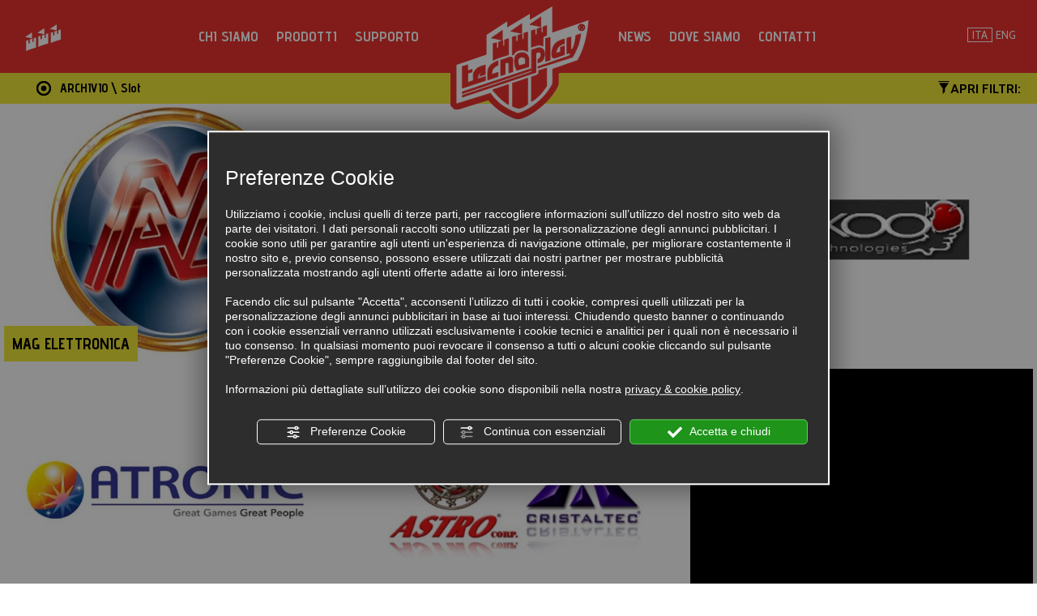

--- FILE ---
content_type: text/html; charset=utf-8
request_url: https://www.tecnoplay.com/it/cat0_4718_18243-slot.php
body_size: 6095
content:
<!DOCTYPE html><html lang="it"><head><script type="text/javascript">window.isAbot = false;</script><meta http-equiv="Content-Type" content="text/html; charset=utf-8" /><meta name="author" content="TITANKA! Spa" /><meta name="generator" content="TITANKA! Content Management System for e-commerce" /><title>Slot, ARCHIVIO | Tecnoplay S.p.a.</title><link rel="canonical" href="https://www.tecnoplay.com/it/cat0_4718_18243-slot.php" /><meta property="og:type" content="product.group" /><meta property="og:url" content="https://www.tecnoplay.com/it/cat0_4718_18243-slot.php" /><meta property="og:title" content="Slot" /><link rel="alternate" hreflang="it" href="https://www.tecnoplay.com/it/cat0_4718_18243-slot.php" /><link rel="alternate" hreflang="en" href="https://www.tecnoplay.com/en/cat0_4718_18243-slot.php" />
<meta name="application-name" content="Tecnoplay S.r.l."><meta property="og:site_name" content="Tecnoplay S.r.l."><link href="https://www.google-analytics.com" rel="preconnect" crossorigin /><link href="https://www.googletagmanager.com" rel="dns-prefetch" crossorigin /><link href="https://connect.facebook.net" rel="preconnect" crossorigin /><link rel="alternate" href="https://www.tecnoplay.com/en/cat0_4718_18243-slot.php" hreflang="x-default" /><script type="application/ld+json">{"@context":"https:\/\/schema.org\/","@type":"Organization","name":"Tecnoplay S.r.l.","url":"https:\/\/www.tecnoplay.com","telephone":"+378 0549\/900361","image":"https:\/\/www.tecnoplay.com\/ATImg\/pix_trasp.gif","logo":"https:\/\/www.tecnoplay.com\/ATImg\/dati_generici\/498_logo.jpg","address":{"@type":"PostalAddress","streetAddress":"Strada Borrana, 44","addressLocality":"Serravalle","addressRegion":"SM","postalCode":"47899","addressCountry":"RSM"}}</script>  <script type="text/javascript">var cmsPageParams={"ia":"498","ih":2220,"ip":"103282","su":false,"device_type":"computer","asset_versioning":"1758815795","site_type":"desktop","is_catalog":true,"lang":"it","url":"\/it\/cat0_4718_18243-slot.php","type":"1","other_languages":{"en":"https:\/\/www.tecnoplay.com\/en\/cat0_4718_18243-slot.php"},"relation_code":"1528123856","css":{"libs":["\/site.css?vrnsh=1&v=1758815795","\/site_lib.css?vrnsh=1&v=1758815795"]},"tracking":{"analytics":{"type":"gtag","event_name_mode":2}},"cookieConsentEnabled":true}</script> <link href="/site.css?vrnsh=1&v=1758815795" rel="stylesheet" type="text/css" /><style type="text/css">#blk_64307{display:none}</style> <script type="text/javascript">var remap_css_blk_64307=1;</script> <link href="https://www.tecnoplay.com/site_source_min/site.min.css?vrnsh=1&v=1758815795"  type="text/css" relfile="1"  rel="stylesheet"  /><link rel="stylesheet" type="text/css" href="/ATClass/js/highslide/highslide.css"  /><meta name="viewport" content="width=device-width, initial-scale=1"><link rel="bookmark" href="/source/favicon.ico" /><link rel="shortcut icon" href="/source/favicon.ico" /><link rel="preconnect" href="https://fonts.googleapis.com"><link rel="preconnect" href="https://fonts.gstatic.com" crossorigin><link href="/libs/gfonts/style/css2?family=Advent+Pro:wght@400;700&family=Cabin:wght@400;700&display=swap" rel="stylesheet">
 <script type="text/javascript">function getUserIdToAnalyticsByCookie(a){for(var b=a+"=",c=document.cookie.split(";"),d=0;d<c.length;d++){for(var e=c[d];" "===e.charAt(0);)e=e.substring(1,e.length);if(0===e.indexOf(b))return e.substring(b.length,e.length)}return null}
function isGrantedApp(app_name){var isGranted=true;if(typeof cookieConsent=='object'){if(typeof cookieConsent.isGrantedApp=='function'){isGranted=cookieConsent.isGrantedApp(app_name);}}
return isGranted;}
function getTUserId(){if(!isGrantedApp('google_user_id')){return null;}
var user_id=null;var _MRU=getUserIdToAnalyticsByCookie("_MRU");if(_MRU){user_id=_MRU;}else{var _TCU=getUserIdToAnalyticsByCookie("_TCU");if(_TCU){user_id=_TCU;}}
return user_id;}</script><script type="text/javascript"  async src="https://www.googletagmanager.com/gtag/js?id=G-0JPNPRKFSN"></script> <script type="text/javascript">window.googleAnalyticsStarted=false;window.dataLayer=window.dataLayer||[];function gtag(){dataLayer.push(arguments);}
function startGoogleAnalytics(){if('googleAnalyticsStarted'in window){if(window.googleAnalyticsStarted==true){console.log('analytics gia inizializzato');return false;}}
var content_type='catalog';var content_group='catalog';var cookieConsentEnabled=true;gtag('consent','default',{'ad_storage':'denied','analytics_storage':'denied','wait_for_update':1000,'ad_user_data':'denied','ad_personalization':'denied'});gtag('set','ads_data_redaction',true);if(cookieConsentEnabled){gtag('set','allow_google_signals',false);gtag('set','allow_ad_personalization_signals',false);}
if(isGrantedApp('google_ads')){gtag('set','allow_google_signals',true);gtag('set','allow_ad_personalization_signals',true);}
gtag('js',new Date());var confGTag={};if(content_type)confGTag.content_type=content_type;if(content_group)confGTag.content_group=content_group;confGTag.anonymize_ip=true;var analytics_user_id=getTUserId();if(analytics_user_id){confGTag.user_id=analytics_user_id;}
gtag('config','G-0JPNPRKFSN',confGTag);window.googleAnalyticsStarted=true;if(typeof cms=='object'){cms.triggerEvent('GoogleAnalyticsStarted');}else{console.log('GoogleAnalyticsStarted');}}</script> </head><body><div id="pgall" class="page_103282 lang-it       cat-pg-categoria"><div id="blk_64291"  class="barra-mobile" ><div id="blk_64292"  class="container" ><div id="blk_64293"  class="row" ><div id="contenuto_422090"    class="cnt btn-menu" ></div><div id="contenuto_422240"    class="cnt" >
<a href="/" ><img src="https://www.tecnoplay.com/source/logo-mobile.png" alt="" title=""  ></a></div><div id="contenuto_422241"    class="cnt top-info" >
<a href="tel:+378 0549/900361 ="><img alt="tecnoplay it cat0_4718_18243-slot 001" aria-hidden="true" src="/source/telefono.png"></a><br>
<a href="/it/contatti.php"><img alt="tecnoplay it cat0_4718_18243-slot 002" aria-hidden="true" src="/source/posizione.png"></a></div></div></div></div><div id="blk_64314"  class="barra-desktop" ><div id="blk_64315"  class="container-fluid" ><div id="blk_64289"  class="top" ><div id="blk_64295"  class="row" ><div id="contenuto_422186"    class="cnt col-md-1 text-center bandiere nopad" >
<a href="/" ><img src="https://www.tecnoplay.com/source/bandiere-top.png" alt="" title="tecnoplay" tecnoplay ></a></div><div id="contenuto_422187"    class="cnt menu col-md-4 text-right" ><div id="menu_2871"><ul class="level1" id="root_2871" data-role="listview"><li class="voce_menu_33082"><a class="voce_menu_33082" href="https://www.tecnoplay.com/it/chi-siamo.php" title="" target="_self" >CHI SIAMO</a></li><li class="voce_menu_33070"><a class="voce_menu_33070" href="https://www.tecnoplay.com/it/prodotti.php" title="" target="_self" >PRODOTTI</a></li><li class="voce_menu_33083"><a class="voce_menu_33083" href="https://www.tecnoplay.com/it/supporto.php" title="" target="_self" >SUPPORTO</a></li></ul><div style="clear:both"></div></div></div><div id="contenuto_422188"    class="cnt text-center col-md-2 logo" ><div class="wrap-logo"><a href="/" ><img src="https://www.tecnoplay.com/source/logo.png" alt="tecnoplay" title="tecnoplay"  ></a></div></div><div id="contenuto_422189"    class="cnt menu text-left col-md-4" ><div id="menu_2874"><ul class="level1" id="root_2874" data-role="listview"><li class="voce_menu_33087"><a class="voce_menu_33087" href="https://www.tecnoplay.com/it/news.php" title="" target="_self" >NEWS</a></li><li class="voce_menu_33085"><a class="voce_menu_33085" href="https://www.tecnoplay.com/it/dove-siamo.php" title="" target="_self" >DOVE SIAMO</a></li><li class="voce_menu_33086"><a class="voce_menu_33086" href="https://www.tecnoplay.com/it/contatti.php" title="" target="_self" >CONTATTI</a></li></ul><div style="clear:both"></div></div></div><div id="contenuto_422190"    class="cnt text-center col-md-1" ><div class="select_lingue"><div class="item_lingue"><a href="https://www.tecnoplay.com/it/cat0_4718_18243-slot.php">ITA</a></div><div class="item_lingue"><a href="https://www.tecnoplay.com/en/cat0_4718_18243-slot.php">ENG</a></div></div></div></div></div></div></div><div id="blk_64950"  class="container-fluid barra-desktop-bottom" ></div><div id="blk_64317"  class="ricerca-sf" ><div id="blk_64318"  class="container-fluid" ></div></div><div id="blk_64352"  class="wrap-container" ><div id="blk_64294"  class="container-fluid" ><div id="blk_64299"  class="main-nav row" ><div id="blk_64313"  class="nav-actions" ></div></div><div id="blk_64288"  class="row row-search-desktop" ></div><div id="blk_64307"  class="home-immagini-top row" ><div id="blk_64310"  class="col-xs-12 col-sm-6 no-pad" ></div><div id="blk_64308"  class="col-xs-12 col-sm-6 no-pad" ></div></div><div id="blk_64302"  class="row" ></div><div id="blk_68111"  class="race-craft row" ></div><div id="blk_64296"  class="main-page row" ><div id="contenuto_422100"    class="cnt col-xs-12 breadcrumb" ><div class="cat_breadCrumb"><a href="/it/prodotti.php" title="Home Page">Home Page</a> <span class="separatore">\</span> <a href="https://www.tecnoplay.com/it/cat0_4718-archivio.php" title="ARCHIVIO">ARCHIVIO</a> <span class="separatore">\</span> Slot<script type="application/ld+json">{"@context":"http:\/\/schema.org","@type":"BreadcrumbList","itemListElement":[{"@type":"ListItem","position":1,"item":{"@id":"\/it\/prodotti.php","name":"Home Page"}},{"@type":"ListItem","position":2,"item":{"@id":"https:\/\/www.tecnoplay.com\/it\/cat0_4718-archivio.php","name":"ARCHIVIO"}}]}</script></div></div><div id="contenuto_427026"    class="cnt" ><form name="filterProducts" class="cat-products-filter"><div class="box-filtro"><div class="box-filtro-titolo"><span class="glyphicon glyphicon-filter"> </span>Apri filtri:</div><div class="filtri-wrap"><div class="filtri"></div></div></div></form></div><div id="blk_64671"  class="row-main-content container" ></div></div><div id="blk_64297"  class="row" ><div id="blk_64298"  class="col-xs-12 col-md-12 main" ><div id="contenuto_422095"    class="cnt" ><div id="catWrapperOutput" class="cat_wrapper_output cat_wrapper_categoria"><div class="categoria"><div class="descrizione"></div><div class="elenco-prodotti"><div id="catElencoProdotti"><div style="clear:both"></div><div class="cat_riqProdotto" data-id-prodotto="26599"><div class="riquadro"><div class="foto">
<a class="cat-linkprod" href="https://www.tecnoplay.com/it/cat0_4718_18243/archivio/slot/p26599-mag-elettronica.php"><img alt="tecnoplay it cat0_4718_18243-slot 003" aria-hidden="true" class="b-lazy" src="[data-uri]" data-src="https://www.tecnoplay.com/inc/scripts/crop.php?o=5&w=667&h=516&img=http%3A%2F%2Fadmin.abc.sm%2Fupload%2F498%2Fcatalogodinamico%2Fprodotti%2Fimg_26599_114400Mag-logo.jpg" />
</a></div><div class="nome"><div class="nome-prodotto"><a class="cat-linkprod" href="https://www.tecnoplay.com/it/cat0_4718_18243/archivio/slot/p26599-mag-elettronica.php" title="Mag Elettronica">Mag Elettronica</a>
<a class="entra" href="https://www.tecnoplay.com/it/cat0_4718_18243/archivio/slot/p26599-mag-elettronica.php">ENTRA</a></div></div></div></div><div class="cat_riqProdotto" data-id-prodotto="26598"><div class="riquadro"><div class="foto">
<a class="cat-linkprod" href="https://www.tecnoplay.com/it/cat0_4718_18243/archivio/slot/p26598-elsy.php"><img alt="tecnoplay it cat0_4718_18243-slot 004" aria-hidden="true" class="b-lazy" src="[data-uri]" data-src="https://www.tecnoplay.com/inc/scripts/crop.php?o=5&w=667&h=516&img=http%3A%2F%2Fadmin.abc.sm%2Fupload%2F498%2Fcatalogodinamico%2Fprodotti%2Fimg_26598_115038Elsy-logo.jpg" />
</a></div><div class="nome"><div class="nome-prodotto"><a class="cat-linkprod" href="https://www.tecnoplay.com/it/cat0_4718_18243/archivio/slot/p26598-elsy.php" title="Elsy">Elsy</a>
<a class="entra" href="https://www.tecnoplay.com/it/cat0_4718_18243/archivio/slot/p26598-elsy.php">ENTRA</a></div></div></div></div><div class="cat_riqProdotto" data-id-prodotto="26597"><div class="riquadro"><div class="foto">
<a class="cat-linkprod" href="https://www.tecnoplay.com/it/cat0_4718_18243/archivio/slot/p26597-bakoo.php"><img alt="tecnoplay it cat0_4718_18243-slot 005" aria-hidden="true" class="b-lazy" src="[data-uri]" data-src="https://www.tecnoplay.com/inc/scripts/crop.php?o=5&w=667&h=516&img=http%3A%2F%2Fadmin.abc.sm%2Fupload%2F498%2Fcatalogodinamico%2Fprodotti%2Fimg_26597_114943bakoo-logo.jpg" />
</a></div><div class="nome"><div class="nome-prodotto"><a class="cat-linkprod" href="https://www.tecnoplay.com/it/cat0_4718_18243/archivio/slot/p26597-bakoo.php" title="Bakoo">Bakoo</a>
<a class="entra" href="https://www.tecnoplay.com/it/cat0_4718_18243/archivio/slot/p26597-bakoo.php">ENTRA</a></div></div></div></div><div style="clear:both" class="cat_clearRiga"></div><div class="cat_riqProdotto" data-id-prodotto="26596"><div class="riquadro"><div class="foto">
<a class="cat-linkprod" href="https://www.tecnoplay.com/it/cat0_4718_18243/archivio/slot/p26596-altri-titoli.php"><img alt="tecnoplay it cat0_4718_18243-slot 006" aria-hidden="true" class="b-lazy" src="[data-uri]" data-src="https://www.tecnoplay.com/inc/scripts/crop.php?o=5&w=667&h=516&img=http%3A%2F%2Fadmin.abc.sm%2Fupload%2F498%2Fcatalogodinamico%2Fprodotti%2Fimg_26596_114903Atronic-logo.jpg" />
</a></div><div class="nome"><div class="nome-prodotto"><a class="cat-linkprod" href="https://www.tecnoplay.com/it/cat0_4718_18243/archivio/slot/p26596-altri-titoli.php" title="Altri titoli">Altri titoli</a>
<a class="entra" href="https://www.tecnoplay.com/it/cat0_4718_18243/archivio/slot/p26596-altri-titoli.php">ENTRA</a></div></div></div></div><div class="cat_riqProdotto" data-id-prodotto="26595"><div class="riquadro"><div class="foto">
<a class="cat-linkprod" href="https://www.tecnoplay.com/it/cat0_4718_18243/archivio/slot/p26595-altri-titoli.php"><img alt="tecnoplay it cat0_4718_18243-slot 007" aria-hidden="true" class="b-lazy" src="[data-uri]" data-src="https://www.tecnoplay.com/inc/scripts/crop.php?o=5&w=667&h=516&img=http%3A%2F%2Fadmin.abc.sm%2Fupload%2F498%2Fcatalogodinamico%2Fprodotti%2Fimg_26595_114814astro-logo.jpg" />
</a></div><div class="nome"><div class="nome-prodotto"><a class="cat-linkprod" href="https://www.tecnoplay.com/it/cat0_4718_18243/archivio/slot/p26595-altri-titoli.php" title="Altri titoli">Altri titoli</a>
<a class="entra" href="https://www.tecnoplay.com/it/cat0_4718_18243/archivio/slot/p26595-altri-titoli.php">ENTRA</a></div></div></div></div><div style="clear:both" class="cat_clearRiga"></div></div><script type="text/javascript">var cat_elencoProd=[{"id":26599,"sku":"","mpn":null,"name":"Mag Elettronica","category":"ARCHIVIO \/ Slot","categoryId":18243,"price":0,"brand":"","trackingId":"26599","list":"categoria","variantName":""},{"id":26598,"sku":"","mpn":null,"name":"Elsy","category":"ARCHIVIO \/ Slot","categoryId":18243,"price":0,"brand":"","trackingId":"26598","list":"categoria","variantName":""},{"id":26597,"sku":"","mpn":null,"name":"Bakoo","category":"ARCHIVIO \/ Slot","categoryId":18243,"price":0,"brand":"","trackingId":"26597","list":"categoria","variantName":""},{"id":26596,"sku":"","mpn":null,"name":"Altri titoli","category":"ARCHIVIO \/ Slot","categoryId":18243,"price":0,"brand":"","trackingId":"26596","list":"categoria","variantName":""},{"id":26595,"sku":"","mpn":null,"name":"Altri titoli","category":"ARCHIVIO \/ Slot","categoryId":18243,"price":0,"brand":"","trackingId":"26595","list":"categoria","variantName":""}]</script></div></div></div><script type="text/javascript">var cat_datiPagina={"nome":"Slot","pageName":"categoria","wrapClass":"cat_wrapper_categoria"}</script> </div><div id="contenuto_422099"    class="cnt" ></div></div></div><div id="blk_64300"  class="row-homepage-categorie row" ></div><div id="blk_64449"  class="row" ></div><div id="blk_64494"  class="row-assistenza row" ><div id="contenuto_422581"    class="cnt col-xs-12" ><div class="row"><div class="col-xs-12 col-sm-6"><div class="wrap-assistenza"><div class="assistenza">ASSISTENZA</div><div class="supporto">Hai bisogno di Assistenza o Supporto Tecnico?</div><div class="wrap-effect cl-effect-7">
<a href="/it/supporto.php">INVIO RICHIESTA</a></div></div></div><div class="col-xs-12 col-sm-6"><div class="wrap-assistenza linea-assistenza"><div class="assistenza">RICHIEDI INFORMAZIONI</div><div class="supporto">Vuoi ricevere maggiori informazioni o un preventivo?</div><div class="wrap-effect cl-effect-7">
<a href="/it/contatti.php">INVIO RICHIESTA</a></div></div></div></div></div></div><div id="blk_64316"  ></div><div id="blk_64301"  class="row footer" ><div id="contenuto_422741"    class="cnt col-xs-12" ><div class="freccia">
<img alt="tecnoplay it cat0_4718_18243-slot 008" aria-hidden="true" src="/source/punta-nera.png"></div></div><div id="blk_64304"  class="col-xs-12 col-sm-5 col-lg-5" ><div id="contenuto_422118"    class="cnt" >
<span class="ABC_testi"><div class="attivita"><b><span itemprop="name">Tecnoplay S.r.l.</span></b></div>
<br>Strada Borrana, 44<br>47899 Serravalle - (RSM)<br><br><div class="riferimenti">Tel. <span itemprop="telephone">+378 0549/900361</span></div><div class="riferimenti">Fax <span itemprop="faxNumber">+378 0549/901508</span></div><div class="riferimenti">E-mail: <a href="mailto:info@tecnoplay.com" onclick="linkMailTo(498);" class="ABC_link"><span  itemprop="email">info@tecnoplay.com</span></a></div><div class="riferimenti"><span><a href="/it/condizioni-generali.php">Condizioni generali</a></span></div><div class="riferimenti"><span><a href="/source/certificato-iso.pdf" rel="noopener" target="_blank">CERTIFICATO ISO 9001:2015</a></span></div>
<br></span><script>var codeAnagHomepage=1;</script> </div></div><div id="blk_64305"  class="col-sm-2 col-lg-2 col-xs-12" ><div id="contenuto_422754"    class="cnt" >
<a class="fb" href="http://www.facebook.com/Tecnoplay" rel="noopener" target="_blank">   </a>
<a class="instagram" href="http://www.instagram.com/tecnoplay_rsm" rel="noopener" target="_blank">   </a></div></div><div id="blk_64306"  class="col-xs-12 col-sm-5 col-lg-5" ><div id="contenuto_425551"    class="cnt hidden-xs" >
<img src="https://www.tecnoplay.com/source/logo-footer.png" alt="" title=""  ></div></div></div><div id="blk_65174"  class="row footer" ><div id="blk_65175"  class="col-xs-12 col-sm-6" ><div id="contenuto_425553"    class="cnt" >
<span><a href="#privacy" id="_privacy" class="ABC_link" onclick="viewPrivacyPolicyAttivita('it','498'); return false" >Privacy & Cookie Policy</a> - <a href="#" id="bt_manage_cookie" class="ABC_link bt_manage_cookie" onclick="if(typeof startCookiePolicy == 'function'){startCookiePolicy(true);};return false;" >Preferenze Cookie</a> / <a href="#policy" id="partita_iva" class="ABC_link" onclick="viewPrivacyPolicyAttivita('it','498'); return false" >C.o.E. 03746</a></span><br>
<span><a href="/source/privacy-clienti-fornitori.pdf">Informativa privacy clienti/fornitori</a></span></div></div><div id="blk_65091"  class="col-xs-12 col-sm-6" ><div id="contenuto_425154"    class="cnt" >
<span class="site_credits"><span type="8" title="TITANKA! Spa &copy; 2019">Credits TITANKA! Spa</span></span><span class="site_credits_year" style="display:none"> &copy; 2019</span><script type="text/javascript">window.addEventListener('load',function(){var timer;var nodeCredits=document.querySelector('.site_credits');var nodeCreditsYear=document.querySelector('.site_credits_year');if(nodeCredits){nodeCredits.addEventListener('touchstart',function(e){timer=setTimeout(function(){nodeCreditsYear.style.display='inline';},750);},{passive:true});nodeCredits.addEventListener('touchend',function(e){clearTimeout(timer);nodeCreditsYear.style.display='none';},{passive:true});}});</script> </div></div></div></div></div><div id="blk_64290"  class="hidden" ><div id="contenuto_422087"    class="cnt menu-prodotti" ><ul class="livello_0"><li class="cat-has-children cat-submenu" data-id-categoria="4717"><div class="cat cat0"><a  title="GAMING" href="https://www.tecnoplay.com/it/cat0_4717-gaming.php" data-id-categoria="4717" >GAMING</a><div class="img-cat"><img src="https://www.tecnoplay.com/inc/scripts/crop.php?o=5&w=180&h=180&img=http%3A%2F%2Fadmin.abc.sm%2Fupload%2F498%2Fcatalogodinamico%2Fcategorie%2Fcat_4717_150809gaming.jpg" alt="GAMING" title="GAMING" loading="lazy" /></div></div><ul class="livello_1"><li class="" data-id-categoria="4741"><div class="cat cat1"><a  title="CABINET" href="https://www.tecnoplay.com/it/cat0_4717_4741-cabinet.php" data-id-categoria="4741" >CABINET</a></div></li><li class="" data-id-categoria="25366"><div class="cat cat1"><a  title="GIOCHI" href="https://www.tecnoplay.com/it/cat0_4717_25366-giochi.php" data-id-categoria="25366" >GIOCHI</a></div></li></ul></li><li class="cat-has-children cat-submenu" data-id-categoria="25367"><div class="cat cat0"><a  title="FAMILY ENTERTAINMENT" href="https://www.tecnoplay.com/it/cat0_25367-family-entertainment.php" data-id-categoria="25367" >FAMILY ENTERTAINMENT</a><div class="img-cat"><img src="https://www.tecnoplay.com/inc/scripts/crop.php?o=5&w=180&h=180&img=http%3A%2F%2Fadmin.abc.sm%2Fupload%2F498%2Fcatalogodinamico%2Fcategorie%2Fcat_25367_150833family-entertainment.jpg" alt="FAMILY ENTERTAINMENT" title="FAMILY ENTERTAINMENT" loading="lazy" /></div></div><ul class="livello_1"><li class="" data-id-categoria="4715"><div class="cat cat1"><a  title="GIOCHI MECCANICI" href="https://www.tecnoplay.com/it/cat0_25367_4715-giochi-meccanici.php" data-id-categoria="4715" >GIOCHI MECCANICI</a></div></li><li class="" data-id-categoria="4716"><div class="cat cat1"><a  title="VIDEO GIOCHI" href="https://www.tecnoplay.com/it/cat0_25367_4716-video-giochi.php" data-id-categoria="4716" >VIDEO GIOCHI</a></div></li><li class="" data-id-categoria="15540"><div class="cat cat1"><a  title="REDEMPTION" href="https://www.tecnoplay.com/it/cat0_25367_15540-redemption.php" data-id-categoria="15540" >REDEMPTION</a></div></li><li class="" data-id-categoria="25368"><div class="cat cat1"><a  title="FLIPPER" href="https://www.tecnoplay.com/it/cat0_25367_25368-flipper.php" data-id-categoria="25368" >FLIPPER</a></div></li></ul></li></ul></div><div id="contenuto_424826"    class="cnt frecci-top-menu" >
<br /></div></div><div id="blk_64312"  class="sidebar-wrap" ></div></div>
 <script type="text/javascript"  src="/ATClass/js/highslide/highslide-full.js?vrnsh=1&v=1758815795"></script> <script type="text/javascript"  src="/js_source/jquery/jquery-1.10.1.min.js?vrnsh=1&v=1758815795"></script> <script type="text/javascript"  src="/js_source/jquery/effects/fancybox/2.1.5/jquery.fancybox.js?vrnsh=1&v=1758815795"></script> <script type="text/javascript"  src="/js_source/bootstrap/3.2.0/bootstrap.min.js?vrnsh=1&v=1758815795"></script> <script type="text/javascript"  src="/js_source/jquery/effects/slick-slider/slick.min.js?vrnsh=1&v=1758815795"></script>  <script type="text/javascript">var hs;function initHighSlide(){if(typeof hs!='undefined'){hs.showCredits=false;hs.graphicsDir='/ATClass/js/highslide/graphics/';hs.outlineType='rounded-white';hs.align='center';hs.dimmingOpacity=0.80;}else{setTimeout(initHighSlide,50);}}
initHighSlide();</script><script type="text/javascript">function startNoConflictWhenJQueryIsLoaded(){if(typeof jQuery!='undefined'){var script=document.createElement('script');script.src='/js_source/jquery/jquery-migrate-1.2.1.min.js';script.async=false;document.head.appendChild(script);jQuery.noConflict();}else{setTimeout(startNoConflictWhenJQueryIsLoaded,50);}}
startNoConflictWhenJQueryIsLoaded();</script><link href="/js_source/jquery/effects/fancybox/2.1.5/jquery.fancybox.css" rel="stylesheet" /> <script type="text/javascript">var cyclefnb=1;function startFancyBoxWhenJQueryIsLoaded(){cyclefnb++;if(cyclefnb>100){console.warn('fancybox: starting failed, jQuery or fancybox not loaded');return false;}
if(typeof jQuery!='undefined'){if(jQuery().fancybox){jQuery(".fancybox").fancybox({type:'inline',width:682,autoDimensions:false,'titlePosition':'inside','transitionIn':'none','transitionOut':'none'});}else{setTimeout(startFancyBoxWhenJQueryIsLoaded,50);}}else{setTimeout(startFancyBoxWhenJQueryIsLoaded,50);}}
startFancyBoxWhenJQueryIsLoaded();</script> 
 <script src="/site.js?vrnsh=1&v=1758815795" type="text/javascript"  ></script> 
 <script src="/inc/catalog/js/498-it-2220.js?v=1758815795" type="text/javascript" ></script>  <script type="text/javascript" src="https://www.tecnoplay.com/site_source_min/sidr/jquery.sidr.min.js?vrnsh=1&v=1758815795" ></script> <script type="text/javascript" src="https://www.tecnoplay.com/site_source_min/blazy.min.js?vrnsh=1&v=1758815795" ></script> <script type="text/javascript" src="https://www.tecnoplay.com/site_source_min/site.js?vrnsh=1&v=1758815795" ></script> <script type="text/javascript" defer="defer" rel="js_content_script"></script> <style type="text/css" rel="css_content_script"></style> <script src="/site_utilities_it_computer.js?vrnsh=1&v=1758815795&lh=0&lhn=0" type="text/javascript"  ></script> </body></html>

--- FILE ---
content_type: text/css; charset=utf-8
request_url: https://www.tecnoplay.com/site.css?vrnsh=1&v=1758815795
body_size: 11446
content:
/*
- style/generic_site
- style/template_site
- style/contenuti_page
- style/menu_cms
- style/classi_css
- style/responsive
*/

.cb{clear:both}.cat_fl{float:left}.cat_cb{clear:both}.cat_clearRiga{clear:both}.cat-bold{font-weight:bold}.cat_ChiudiDiv{text-align:right;margin-bottom:10px}.cat_response{box-sizing:border-box}#wishlistAddProdotto
.msg_text{margin-bottom:13px;font-weight:bold}#wishlistAddProdotto
.msg_link{margin:10px
0}.voce_my_account{margin:10px
0;padding-bottom:10px;border-bottom:1px solid #ccc}.ico_account{margin-right:10px}.cat_stars_wrap{display:none}.cat_star{width:44px;height:44px;display:inline-block;background-image:url("https://backoffice3.titanka.com/catalog/img/star_b.png")}.cat_star.selected{background-image:url("https://backoffice3.titanka.com/catalog/img/star_g.png")}.cat_star.active{background-image:url("https://backoffice3.titanka.com/catalog/img/star_a.png")}.cat_recensione_prodotto{margin-bottom:10px;padding-bottom:10px;border-bottom:1px solid #ddd}.cat_recensione_prodotto_c1{width:200px;margin-right:10px}.cat_recensione_prodotto_c2{width:500px}.cat_star_rating{height:19px;width:96px;display:inline-block}.cat_star_rating_05,.cat_star_rating_15,.cat_star_rating_25,.cat_star_rating_35,.cat_star_rating_45{background-image:url("https://backoffice3.titanka.com/catalog/img/stelle_mezze.png")}.cat_star_rating_10,.cat_star_rating_20,.cat_star_rating_30,.cat_star_rating_40,.cat_star_rating_50{background-image:url("https://backoffice3.titanka.com/catalog/img/stelle_piene.png")}.cat_star_rating_05,.cat_star_rating_10{background-position:-76px 0}.cat_star_rating_15,.cat_star_rating_20{background-position:-57px 0}.cat_star_rating_25,.cat_star_rating_30{background-position:-38px 0}.cat_star_rating_35,.cat_star_rating_40{background-position:-19px 0}.cat_star_rating_45,.cat_star_rating_50{background-position:0 0}.cat-nstelle{display:inline-block;margin-right:10px}.cat-nrec{display:inline-block}.cat-stelle-meter{overflow:hidden;background:#f2f2f2;background:-webkit-linear-gradient(top, #eee, #f6f6f6);background:linear-gradient(to bottom, #eee, #f6f6f6);background-color:#f3f3f3;height:17px;width:200px;display:inline-block;margin-right:10px;border-radius:1px;box-shadow:inset 0 1px 2px rgba(0, 0, 0, 0.4), inset 0 0 0 1px rgba(0,0,0,0.1)}.cat-stelle-bar{-webkit-transition:width 0.5s ease;transition:width 0.5s ease;float:left;font-size:0;height:100%;width:0;box-shadow:inset 0 0 0 1px rgba(0, 0, 0, 0.25), inset 0 -1px 0 rgba(0, 0, 0, 0.05);border-radius:1px;background:#fb0;background:-webkit-linear-gradient(top, #ffce00, #ffa700);background:linear-gradient(to bottom,#ffce00,#ffa700);background-color:#ffce00}.col_sx_login_registrazione{float:left;width:34%}.guest_login_form{width:80%;text-align:left;margin-left:auto;margin-right:auto}.wrapper_link_registrazione{margin-top:40px;padding-top:20px}.col_dx_reg_guest{float:left;width:45%}.cat_barrato{text-decoration:line-through}.cat_autocomp_el{font-size:13px}.cat_autocomp_img_wrap{width:44px;height:45px;line-height:40px;background-color:#fff;border:1px
solid #ccc;padding:2px
0;text-align:center;float:left;margin-right:5px;min-height:1px}.cat_autocomp_name_wrap{line-height:1.2}.email_conferma_ordine{margin:20px
0;padding:10px;border:1px
solid #ccc}.email_conferma_ordine
.titoloParagrafo{margin:5px
0px;padding:3px;color:#000;background-color:#efefef;font-weight:bold;border-bottom:1px solid #ccc}.email_conferma_ordine
.cat_evidenziaPremio{font-weight:bold;color:#00C}.cat_pagination{margin:0;padding:0}.cat_pagination>li{display:inline;list-style:none}.cat_pagination>a,.cat_pagination>span{padding:6px
8px}.cat_pag_prodotti{margin:10px
0px;clear:both}#darkLayer{background-color:#555;opacity:0.6}.cat_text_right{text-align:right}#opz_after_add_cart{margin-top:20px}.opz_prosegui{float:left;text-align:left;width:40%}.opz_carrello{float:right;text-align:right;width:40%}.opz_prosegui a,  .opz_carrello
a{font-size:1.2em}.headFormTitle{font-weight:bold}.wrapForm{text-align:left;margin-bottom:10px}.darklayer-open{overflow:hidden}.cat-scrollbar-measure{width:100px;height:100px;overflow:scroll;position:absolute;top:-9999px}.cat_msg_ferie{margin:10px
0;padding:15px;border:1px
solid #faebcc;background-color:#fcf8e3;color:#8a6d3b}.cat_dett_ordine_prodotto{margin-bottom:10px}.cat-btn-cart-del{background-image:url("https://backoffice3.titanka.com/catalog/img/cart_cancel.png");background-repeat:no-repeat;background-position:center;width:35px;height:35px;display:inline-block;cursor:pointer}.cat-formprev
textarea.cat_modulo{height:100px}.cat-telefono-prefisso-int{margin-right:5px}.cat-telefono
.fieldForm{display:flex;align-items:center}.cat-reguser .cat_modulo,  .cat-reguser-guest .cat_modulo,  .cat-formaddress .cat_modulo,  .cat-verifyuser .cat_modulo,  .cat-forminfo .cat_modulo,  .cat-moduser
.cat_modulo{width:100%;box-sizing:border-box}.cat-reguser textarea.cat_modulo,  .cat-reguser-guest textarea.cat_modulo,  .cat-formaddress textarea.cat_modulo,  .cat-verifyuser textarea.cat_modulo,  .cat-forminfo textarea.cat_modulo,  .cat-moduser
textarea.cat_modulo{height:100px}.cat-reguser .cat-telefono-prefisso-int,  .cat-reguser-guest .cat-telefono-prefisso-int,  .cat-formaddress .cat-telefono-prefisso-int,  .cat-verifyuser .cat-telefono-prefisso-int,  .cat-forminfo .cat-telefono-prefisso-int,  .cat-moduser .cat-telefono-prefisso-int{width:auto}.cat-reguser .cat-codicefiscale,  .cat-reguser-guest .cat-codicefiscale,  .cat-formaddress .cat-codicefiscale,  .cat-verifyuser .cat-codicefiscale,  .cat-forminfo .cat-codicefiscale,  .cat-moduser .cat-codicefiscale{width:94%;float:left}.cat-reguser .cat-calcola-cf,  .cat-reguser-guest .cat-calcola-cf,  .cat-formaddress .cat-calcola-cf,  .cat-verifyuser .cat-calcola-cf,  .cat-forminfo .cat-calcola-cf,  .cat-moduser .cat-calcola-cf{background-image:url("/ATImg/icone/icona-codice-fiscale.png");background-position:center center;background-repeat:no-repeat;background-size:contain;display:block;float:left;height:25px;margin-left:1%;width:5%}.cat-reguser .cat-data-nascita,  .cat-reguser-guest .cat-data-nascita,  .cat-formaddress .cat-data-nascita,  .cat-verifyuser .cat-data-nascita,  .cat-forminfo .cat-data-nascita,  .cat-moduser .cat-data-nascita{width:32%;display:inline-block}.cat-reguser .cat-data-nascita + .cat-data-nascita,  .cat-reguser-guest .cat-data-nascita + .cat-data-nascita,  .cat-formaddress .cat-data-nascita + .cat-data-nascita,  .cat-verifyuser .cat-data-nascita + .cat-data-nascita,  .cat-forminfo .cat-data-nascita + .cat-data-nascita,  .cat-moduser .cat-data-nascita+.cat-data-nascita{margin-left:2%}.cat-reguser-guest .cat-codicefiscale{width:78%}.cat-reguser-guest .cat-calcola-cf{float:right;width:17%;margin-left:0}.cat-reguser
hr{width:90%;margin-top:20px;margin-bottom:20px}.cat-reguser-address-info{margin-top:15px}.cat-altrafoto
img{border:0
none;margin:5px}.cat-formavvisadisponibile{text-align:left}.cat-formsearch{display:inline}.FormCF
table{text-align:left}.FormCF
td{padding:3px}.FormCF
.cat_modulo{width:100%;box-sizing:border-box}.FormCF .data_nascita_cf
.cat_modulo{width:32%}.FormCF .data_nascita_cf .cat_modulo+.cat_modulo{margin-left:2%}.cat-open-condizioni{text-decoration:underline}.cat-payment-widget{margin-bottom:15px}.cat-payment-widget-btn{margin-top:15px}.cat-buybox
ul{padding:0}.cat-buybox
li{display:inline-block;border:1px
solid #ddd;padding:2px;margin-right:3px;margin-bottom:3px;min-width:30px;text-align:center}.cat-buybox
li.selected{background-color:#ccc}.cat-buybox li.-outofstock, .cat-buybox li.-notexists{background-image:url("https://backoffice3.titanka.com/catalog/img/switch-inactive.png");background-position:center;background-repeat:no-repeat}.cat-buybox
.attributo{margin-bottom:10px}.cat-buybox .attributo
p{margin-bottom:5px}.cat-buybox
.opzione{cursor:pointer}.cat_modulo.qta_carrello{text-indent:0px;width:20px;text-align:center;padding:1px}.cat_modulo[name=note_ordine]{height:150px}.cat-cart-qty-wrap{white-space:nowrap}.cat-cart-qty-wrap
img{cursor:pointer;vertical-align:middle}.cat-infinite-scroll-wrapper{text-align:center}.cat-infinite-scroll-wrapper:not([data-loading]) .cat-loader{display:none}.cat-infinite-scroll-wrapper[data-loading] .cat-infinite-scroll-info,  .cat-infinite-scroll-wrapper[data-loading] .cat-infinite-scroll-btn{display:none}.cat-loader{width:48px;height:48px;border:5px
solid #333;border-bottom-color:transparent;border-radius:50%;display:inline-block;box-sizing:border-box;animation:rotation 1s linear infinite}@keyframes
rotation{0%{transform:rotate(0deg)}100%{transform:rotate(360deg)}}.cat-btn-link{background-color:transparent;border:0;margin:0;padding:0}figcaption,figure{display:block}.grid{position:relative;margin:0;padding:0;max-width:1000px;float:left;list-style:none;text-align:center;-webkit-box-sizing:border-box;-moz-box-sizing:border-box;box-sizing:border-box}.grid
figure{position:relative;overflow:hidden;margin:0;width:auto;text-align:center;cursor:pointer;-webkit-box-sizing:border-box;-moz-box-sizing:border-box;box-sizing:border-box}.grid figure
img{position:relative;display:block;min-height:100%;max-width:100%;opacity:0.8}.grid figure
figcaption{padding:2em;color:#fff;text-transform:uppercase;font-size:1.25em;-webkit-backface-visibility:hidden;backface-visibility:hidden;-webkit-box-sizing:border-box;-moz-box-sizing:border-box;box-sizing:border-box}.grid figure figcaption::before,  .grid figure figcaption::after{pointer-events:none}.grid figure figcaption,  .grid figure figcaption>a{position:absolute;top:0;left:0;width:100%;height:100%}.grid figure figcaption>a{z-index:1000;text-indent:200%;white-space:nowrap;font-size:0;opacity:0}.grid figure
h2{word-spacing:-0.15em;font-weight:300}.grid figure h2
span{font-weight:800}.grid figure h2,  .grid figure
p{margin:0}.grid figure
p{letter-spacing:1px;font-size:68.5%}figure.effect-lily
img{max-width:none;width:-webkit-calc( 100% + 50px );width:calc( 100% + 50px );opacity:0.7;-webkit-transition:opacity 0.35s, -webkit-transform 0.35s;transition:opacity 0.35s, transform 0.35s;-webkit-transform:translate3d(-40px,0, 0);transform:translate3d(-40px,0,0)}figure.effect-lily
figcaption{text-align:left}figure.effect-lily figcaption>div{position:absolute;bottom:0;left:0;padding:2em;width:100%;height:50%}figure.effect-lily h2,  figure.effect-lily
p{-webkit-transform:translate3d(0,40px,0);transform:translate3d(0,40px,0)}figure.effect-lily
h2{-webkit-transition:-webkit-transform 0.35s;transition:transform 0.35s}figure.effect-lily
p{color:rgba(255,255,255,0.8);opacity:0;-webkit-transition:opacity 0.2s, -webkit-transform 0.35s;transition:opacity 0.2s, transform 0.35s}figure.effect-lily:hover img,  figure.effect-lily:hover
p{opacity:1}figure.effect-lily:hover img,  figure.effect-lily:hover h2,  figure.effect-lily:hover
p{-webkit-transform:translate3d(0,0,0);transform:translate3d(0,0,0)}figure.effect-lily:hover
p{-webkit-transition-delay:0.05s;transition-delay:0.05s;-webkit-transition-duration:0.35s;transition-duration:0.35s}figure.effect-sadie figcaption::before{position:absolute;top:0;left:0;width:100%;height:100%;background:-webkit-linear-gradient(top, rgba(72,76,97,0) 0%, rgba(72,76,97,0.8) 75%);background:linear-gradient(to bottom, rgba(72,76,97,0) 0%, rgba(72,76,97,0.8) 75%);content:'';opacity:0;-webkit-transform:translate3d(0,50%,0);transform:translate3d(0,50%,0)}figure.effect-sadie
h2{position:absolute;top:50%;left:0;width:100%;color:#484c61;-webkit-transition:-webkit-transform 0.35s, color 0.35s;transition:transform 0.35s, color 0.35s;-webkit-transform:translate3d(0,-50%,0);transform:translate3d(0,-50%,0)}figure.effect-sadie figcaption::before,  figure.effect-sadie
p{-webkit-transition:opacity 0.35s, -webkit-transform 0.35s;transition:opacity 0.35s, transform 0.35s}figure.effect-sadie
p{position:absolute;bottom:0;left:0;padding:2em;width:100%;opacity:0;-webkit-transform:translate3d(0,10px,0);transform:translate3d(0,10px,0)}figure.effect-sadie:hover
h2{color:#fff;-webkit-transform:translate3d(0,-50%,0) translate3d(0,-40px,0);transform:translate3d(0,-50%,0) translate3d(0,-40px,0)}figure.effect-sadie:hover figcaption::before ,  figure.effect-sadie:hover
p{opacity:1;-webkit-transform:translate3d(0,0,0);transform:translate3d(0,0,0)}figure.effect-roxy{background:-webkit-linear-gradient(45deg, #ff89e9 0%, #05abe0 100%);background:linear-gradient(45deg, #ff89e9 0%,#05abe0 100%)}figure.effect-roxy
img{max-width:none;width:-webkit-calc( 100% + 60px );width:calc( 100% + 60px );-webkit-transition:opacity 0.35s, -webkit-transform 0.35s;transition:opacity 0.35s, transform 0.35s;-webkit-transform:translate3d(-50px,0,0);transform:translate3d(-50px,0,0)}figure.effect-roxy figcaption::before{position:absolute;top:30px;right:30px;bottom:30px;left:30px;border:1px
solid #fff;content:'';opacity:0;-webkit-transition:opacity 0.35s, -webkit-transform 0.35s;transition:opacity 0.35s, transform 0.35s;-webkit-transform:translate3d(-20px,0,0);transform:translate3d(-20px,0,0)}figure.effect-roxy
figcaption{padding:3em;text-align:left}figure.effect-roxy
h2{padding:30% 0 10px 0}figure.effect-roxy
p{opacity:0;-webkit-transition:opacity 0.35s, -webkit-transform 0.35s;transition:opacity 0.35s, transform 0.35s;-webkit-transform:translate3d(-10px,0,0);transform:translate3d(-10px,0,0)}figure.effect-roxy:hover
img{opacity:0.7;-webkit-transform:translate3d(0,0,0);transform:translate3d(0,0,0)}figure.effect-roxy:hover figcaption::before,  figure.effect-roxy:hover
p{opacity:1;-webkit-transform:translate3d(0,0,0);transform:translate3d(0,0,0)}figure.effect-bubba{background:#9e5406}figure.effect-bubba
img{opacity:0.7;-webkit-transition:opacity 0.35s;transition:opacity 0.35s}figure.effect-bubba:hover
img{opacity:0.4}figure.effect-bubba figcaption::before,  figure.effect-bubba figcaption::after{position:absolute;top:30px;right:30px;bottom:30px;left:30px;content:'';opacity:0;-webkit-transition:opacity 0.35s, -webkit-transform 0.35s;transition:opacity 0.35s, transform 0.35s}figure.effect-bubba figcaption::before{border-top:1px solid #fff;border-bottom:1px solid #fff;-webkit-transform:scale(0,1);transform:scale(0,1)}figure.effect-bubba figcaption::after{border-right:1px solid #fff;border-left:1px solid #fff;-webkit-transform:scale(1,0);transform:scale(1,0)}figure.effect-bubba
h2{padding-top:30%;-webkit-transition:-webkit-transform 0.35s;transition:transform 0.35s;-webkit-transform:translate3d(0,-20px,0);transform:translate3d(0,-20px,0)}figure.effect-bubba
p{padding:20px
2.5em;opacity:0;-webkit-transition:opacity 0.35s, -webkit-transform 0.35s;transition:opacity 0.35s, transform 0.35s;-webkit-transform:translate3d(0,20px,0);transform:translate3d(0,20px,0)}figure.effect-bubba:hover figcaption::before,  figure.effect-bubba:hover figcaption::after{opacity:1;-webkit-transform:scale(1);transform:scale(1)}figure.effect-bubba:hover h2,  figure.effect-bubba:hover
p{opacity:1;-webkit-transform:translate3d(0,0,0);transform:translate3d(0,0,0)}figure.effect-romeo{-webkit-perspective:1000px;perspective:1000px}figure.effect-romeo
img{-webkit-transition:opacity 0.35s, -webkit-transform 0.35s;transition:opacity 0.35s, transform 0.35s;-webkit-transform:translate3d(0,0,300px);transform:translate3d(0,0,300px)}figure.effect-romeo:hover
img{opacity:0.6;-webkit-transform:translate3d(0,0,0);transform:translate3d(0,0,0)}figure.effect-romeo figcaption::before,  figure.effect-romeo figcaption::after{position:absolute;top:50%;left:50%;width:80%;height:1px;background:#fff;content:'';-webkit-transition:opacity 0.35s, -webkit-transform 0.35s;transition:opacity 0.35s, transform 0.35s;-webkit-transform:translate3d(-50%,-50%,0);transform:translate3d(-50%,-50%,0)}figure.effect-romeo:hover figcaption::before{opacity:0.5;-webkit-transform:translate3d(-50%,-50%,0) rotate(45deg);transform:translate3d(-50%,-50%,0) rotate(45deg)}figure.effect-romeo:hover figcaption::after{opacity:0.5;-webkit-transform:translate3d(-50%,-50%,0) rotate(-45deg);transform:translate3d(-50%,-50%,0) rotate(-45deg)}figure.effect-romeo h2,  figure.effect-romeo
p{position:absolute;top:50%;left:0;width:100%;-webkit-transition:-webkit-transform 0.35s;transition:transform 0.35s}figure.effect-romeo
h2{-webkit-transform:translate3d(0,-50%,0) translate3d(0,-150%,0);transform:translate3d(0,-50%,0) translate3d(0,-150%,0)}figure.effect-romeo
p{padding:0.25em 2em;-webkit-transform:translate3d(0,-50%,0) translate3d(0,150%,0);transform:translate3d(0,-50%,0) translate3d(0,150%,0)}figure.effect-romeo:hover
h2{-webkit-transform:translate3d(0,-50%,0) translate3d(0,-100%,0);transform:translate3d(0,-50%,0) translate3d(0,-100%,0)}figure.effect-romeo:hover
p{-webkit-transform:translate3d(0,-50%,0) translate3d(0,100%,0);transform:translate3d(0,-50%,0) translate3d(0,100%,0)}figure.effect-layla{}figure.effect-layla
img{height:auto}figure.effect-layla
figcaption{}figure.effect-layla figcaption::before,  figure.effect-layla figcaption::after{position:absolute;content:'';opacity:0}figure.effect-layla figcaption::before{top:50px;right:30px;bottom:50px;left:30px;border-top:1px solid #fff;border-bottom:1px solid #fff;-webkit-transform:scale(0,1);transform:scale(0,1);-webkit-transform-origin:0 0;transform-origin:0 0}figure.effect-layla figcaption::after{top:30px;right:50px;bottom:30px;left:50px;border-right:1px solid #fff;border-left:1px solid #fff;-webkit-transform:scale(1,0);transform:scale(1,0);-webkit-transform-origin:100% 0;transform-origin:100% 0}figure.effect-layla
h2{padding-top:26%;-webkit-transition:-webkit-transform 0.35s;transition:transform 0.35s}figure.effect-layla
p{padding:0.5em 2em;text-transform:none;opacity:0;-webkit-transform:translate3d(0,-10px,0);transform:translate3d(0,-10px,0)}figure.effect-layla img,  figure.effect-layla
h2{-webkit-transform:translate3d(0,-30px,0);transform:translate3d(0,-30px,0)}figure.effect-layla img,  figure.effect-layla figcaption::before,  figure.effect-layla figcaption::after,  figure.effect-layla
p{-webkit-transition:opacity 0.35s, -webkit-transform 0.35s;transition:opacity 0.35s, transform 0.35s}figure.effect-layla:hover
img{opacity:0.7;-webkit-transform:translate3d(0,0,0);transform:translate3d(0,0,0)}figure.effect-layla:hover figcaption::before,  figure.effect-layla:hover figcaption::after{opacity:1;-webkit-transform:scale(1);transform:scale(1)}figure.effect-layla:hover h2,  figure.effect-layla:hover
p{opacity:1;-webkit-transform:translate3d(0,0,0);transform:translate3d(0,0,0)}figure.effect-layla:hover figcaption::after,  figure.effect-layla:hover h2,  figure.effect-layla:hover p,  figure.effect-layla:hover
img{-webkit-transition-delay:0.15s;transition-delay:0.15s}figure.effect-honey{}figure.effect-honey
img{opacity:0.9;-webkit-transition:opacity 0.35s;transition:opacity 0.35s}figure.effect-honey:hover
img{opacity:0.5}figure.effect-honey figcaption::before{position:absolute;bottom:0;left:0;width:100%;height:10px;background:#fff;content:'';-webkit-transform:translate3d(0,10px,0);transform:translate3d(0,10px,0)}figure.effect-honey
h2{position:absolute;bottom:0;left:0;padding:1em
1.5em;width:100%;text-align:left;-webkit-transform:translate3d(0,-30px,0);transform:translate3d(0,-30px,0)}figure.effect-honey h2
i{font-style:normal;opacity:0;-webkit-transition:opacity 0.35s, -webkit-transform 0.35s;transition:opacity 0.35s, transform 0.35s;-webkit-transform:translate3d(0,-30px,0);transform:translate3d(0,-30px,0)}figure.effect-honey figcaption::before,  figure.effect-honey
h2{-webkit-transition:-webkit-transform 0.35s;transition:transform 0.35s}figure.effect-honey:hover figcaption::before,  figure.effect-honey:hover h2,  figure.effect-honey:hover h2
i{opacity:1;-webkit-transform:translate3d(0,0,0);transform:translate3d(0,0,0)}figure.effect-oscar{background:-webkit-linear-gradient(45deg, #22682a 0%, #9b4a1b 40%, #3a342a 100%);background:linear-gradient(45deg, #22682a 0%,#9b4a1b 40%,#3a342a 100%)}figure.effect-oscar
img{opacity:0.9;-webkit-transition:opacity 0.35s;transition:opacity 0.35s}figure.effect-oscar
figcaption{padding:3em;background-color:rgba(58,52,42,0.7);-webkit-transition:background-color 0.35s;transition:background-color 0.35s}figure.effect-oscar figcaption::before{position:absolute;top:30px;right:30px;bottom:30px;left:30px;border:1px
solid #fff;content:''}figure.effect-oscar
h2{margin:20% 0 10px 0;-webkit-transition:-webkit-transform 0.35s;transition:transform 0.35s;-webkit-transform:translate3d(0,100%,0);transform:translate3d(0,100%,0)}figure.effect-oscar figcaption::before,  figure.effect-oscar
p{opacity:0;-webkit-transition:opacity 0.35s, -webkit-transform 0.35s;transition:opacity 0.35s, transform 0.35s;-webkit-transform:scale(0);transform:scale(0)}figure.effect-oscar:hover
h2{-webkit-transform:translate3d(0,0,0);transform:translate3d(0,0,0)}figure.effect-oscar:hover figcaption::before,  figure.effect-oscar:hover
p{opacity:1;-webkit-transform:scale(1);transform:scale(1)}figure.effect-oscar:hover
figcaption{background-color:rgba(58,52,42,0)}figure.effect-oscar:hover
img{opacity:0.4}figure.effect-marley
figcaption{text-align:right}figure.effect-marley h2,  figure.effect-marley
p{position:absolute;right:30px;left:30px;padding:10px
0}figure.effect-marley
p{bottom:30px;line-height:1.5;-webkit-transform:translate3d(0,100%,0);transform:translate3d(0,100%,0)}figure.effect-marley
h2{top:30px;-webkit-transition:-webkit-transform 0.35s;transition:transform 0.35s;-webkit-transform:translate3d(0,20px,0);transform:translate3d(0,20px,0)}figure.effect-marley:hover
h2{-webkit-transform:translate3d(0,0,0);transform:translate3d(0,0,0)}figure.effect-marley h2::after{position:absolute;top:100%;left:0;width:100%;height:4px;background:#fff;content:'';-webkit-transform:translate3d(0,40px,0);transform:translate3d(0,40px,0)}figure.effect-marley h2::after,  figure.effect-marley
p{opacity:0;-webkit-transition:opacity 0.35s, -webkit-transform 0.35s;transition:opacity 0.35s, transform 0.35s}figure.effect-marley:hover h2::after,  figure.effect-marley:hover
p{opacity:1;-webkit-transform:translate3d(0,0,0);transform:translate3d(0,0,0)}figure.effect-ruby{}figure.effect-ruby
img{opacity:0.7;-webkit-transition:opacity 0.35s, -webkit-transform 0.35s;transition:opacity 0.35s, transform 0.35s;-webkit-transform:scale(1.15);transform:scale(1.15)}figure.effect-ruby:hover
img{opacity:0.5;-webkit-transform:scale(1);transform:scale(1)}figure.effect-ruby
h2{margin-top:20%;-webkit-transition:-webkit-transform 0.35s;transition:transform 0.35s;-webkit-transform:translate3d(0,20px,0);transform:translate3d(0,20px,0)}figure.effect-ruby
p{margin:1em
0 0;padding:3em;border:1px
solid #fff;opacity:0;-webkit-transition:opacity 0.35s, -webkit-transform 0.35s;transition:opacity 0.35s, transform 0.35s;-webkit-transform:translate3d(0,20px,0) scale(1.1);transform:translate3d(0,20px,0) scale(1.1)}figure.effect-ruby:hover
h2{-webkit-transform:translate3d(0,0,0);transform:translate3d(0,0,0)}figure.effect-ruby:hover
p{opacity:1;-webkit-transform:translate3d(0,0,0) scale(1);transform:translate3d(0,0,0) scale(1)}figure.effect-milo{background:#2e5d5a}figure.effect-milo
img{max-width:none;width:-webkit-calc( 100% + 60px );width:calc( 100% + 60px );opacity:1;-webkit-transition:opacity 0.35s, -webkit-transform 0.35s;transition:opacity 0.35s, transform 0.35s;-webkit-transform:translate3d(-30px,0,0) scale(1.12);transform:translate3d(-30px,0,0) scale(1.12);-webkit-backface-visibility:hidden;backface-visibility:hidden}figure.effect-milo:hover
img{opacity:0.5;-webkit-transform:translate3d(0,0,0) scale(1);transform:translate3d(0,0,0) scale(1)}figure.effect-milo
h2{position:absolute;right:0;bottom:0;padding:1em
1.2em}figure.effect-milo
p{padding:0
10px 0 0;width:50%;border-right:1px solid #fff;text-align:right;opacity:0;-webkit-transition:opacity 0.35s, -webkit-transform 0.35s;transition:opacity 0.35s, transform 0.35s;-webkit-transform:translate3d(-40px,0,0);transform:translate3d(-40px,0,0)}figure.effect-milo:hover
p{opacity:1;-webkit-transform:translate3d(0,0,0);transform:translate3d(0,0,0)}figure.effect-dexter{background:-webkit-linear-gradient(top, rgba(37,141,200,1) 0%, rgba(104,60,19,1) 100%);background:linear-gradient(to bottom, rgba(37,141,200,1) 0%,rgba(104,60,19,1) 100%)}figure.effect-dexter
img{-webkit-transition:opacity 0.35s;transition:opacity 0.35s}figure.effect-dexter:hover
img{opacity:0.4}figure.effect-dexter figcaption::after{position:absolute;right:30px;bottom:30px;left:30px;height:-webkit-calc(50% - 30px);height:calc(50% - 30px);border:7px
solid #fff;content:'';-webkit-transition:-webkit-transform 0.35s;transition:transform 0.35s;-webkit-transform:translate3d(0,-100%,0);transform:translate3d(0,-100%,0)}figure.effect-dexter:hover figcaption::after{-webkit-transform:translate3d(0,0,0);transform:translate3d(0,0,0)}figure.effect-dexter
figcaption{padding:3em;text-align:left}figure.effect-dexter
p{position:absolute;right:60px;bottom:60px;left:60px;opacity:0;-webkit-transition:opacity 0.35s, -webkit-transform 0.35s;transition:opacity 0.35s, transform 0.35s;-webkit-transform:translate3d(0,-100px,0);transform:translate3d(0,-100px,0)}figure.effect-dexter:hover
p{opacity:1;-webkit-transform:translate3d(0,0,0);transform:translate3d(0,0,0)}figure.effect-sarah{background:#42b078}figure.effect-sarah
img{max-width:none;width:-webkit-calc( 100% + 20px );width:calc( 100% + 20px );-webkit-transition:opacity 0.35s, -webkit-transform 0.35s;transition:opacity 0.35s, transform 0.35s;-webkit-transform:translate3d(-10px,0,0);transform:translate3d(-10px,0,0);-webkit-backface-visibility:hidden;backface-visibility:hidden}figure.effect-sarah:hover
img{opacity:0.4;-webkit-transform:translate3d(0,0,0);transform:translate3d(0,0,0)}figure.effect-sarah
figcaption{text-align:left}figure.effect-sarah
h2{position:relative;overflow:hidden;padding:0.5em 0}figure.effect-sarah h2::after{position:absolute;bottom:0;left:0;width:100%;height:3px;background:#fff;content:'';-webkit-transition:-webkit-transform 0.35s;transition:transform 0.35s;-webkit-transform:translate3d(-100%,0,0);transform:translate3d(-100%,0,0)}figure.effect-sarah:hover h2::after{-webkit-transform:translate3d(0,0,0);transform:translate3d(0,0,0)}figure.effect-sarah
p{padding:1em
0;opacity:0;-webkit-transition:opacity 0.35s, -webkit-transform 0.35s;transition:opacity 0.35s, transform 0.35s;-webkit-transform:translate3d(100%,0,0);transform:translate3d(100%,0,0)}figure.effect-sarah:hover
p{opacity:1;-webkit-transform:translate3d(0,0,0);transform:translate3d(0,0,0)}figure.effect-zoe
figcaption{top:auto;bottom:0;padding:1em;height:3.75em;background:#fff;color:#3c4a50;-webkit-transition:-webkit-transform 0.35s;transition:transform 0.35s;-webkit-transform:translate3d(0,100%,0);transform:translate3d(0,100%,0)}figure.effect-zoe
h2{float:left}figure.effect-zoe p.icon-links
a{float:right;color:#3c4a50;font-size:1.4em}figure.effect-zoe:hover p.icon-links a:hover,  figure.effect-zoe:hover p.icon-links a:focus{color:#252d31}figure.effect-zoe
p.description{position:absolute;bottom:8em;padding:2em;color:#fff;text-transform:none;font-size:90%;opacity:0;-webkit-transition:opacity 0.35s;transition:opacity 0.35s;-webkit-backface-visibility:hidden}figure.effect-zoe h2,  figure.effect-zoe p.icon-links
a{-webkit-transition:-webkit-transform 0.35s;transition:transform 0.35s;-webkit-transform:translate3d(0,200%,0);transform:translate3d(0,200%,0)}figure.effect-zoe p.icon-links a span::before{display:inline-block;padding:8px
10px;font-family:'feathericons';speak:none;-webkit-font-smoothing:antialiased;-moz-osx-font-smoothing:grayscale}.icon-eye::before{content:'\e000'}.icon-paper-clip::before{content:'\e001'}.icon-heart::before{content:'\e024'}figure.effect-zoe
h2{display:inline-block}figure.effect-zoe:hover
p.description{opacity:1}figure.effect-zoe:hover figcaption,  figure.effect-zoe:hover h2,  figure.effect-zoe:hover p.icon-links
a{-webkit-transform:translate3d(0,0,0);transform:translate3d(0,0,0)}figure.effect-zoe:hover
h2{-webkit-transition-delay:0.05s;transition-delay:0.05s}figure.effect-zoe:hover p.icon-links a:nth-child(3){-webkit-transition-delay:0.1s;transition-delay:0.1s}figure.effect-zoe:hover p.icon-links a:nth-child(2){-webkit-transition-delay:0.15s;transition-delay:0.15s}figure.effect-zoe:hover p.icon-links a:first-child{-webkit-transition-delay:0.2s;transition-delay:0.2s}figure.effect-chico
img{-webkit-transition:opacity 0.35s, -webkit-transform 0.35s;transition:opacity 0.35s, transform 0.35s;-webkit-transform:scale(1.12);transform:scale(1.12)}figure.effect-chico:hover
img{opacity:0.5;-webkit-transform:scale(1);transform:scale(1)}figure.effect-chico
figcaption{padding:3em}figure.effect-chico figcaption::before{position:absolute;top:30px;right:30px;bottom:30px;left:30px;border:1px
solid #fff;content:'';-webkit-transform:scale(1.1);transform:scale(1.1)}figure.effect-chico figcaption::before,  figure.effect-chico
p{opacity:0;-webkit-transition:opacity 0.35s, -webkit-transform 0.35s;transition:opacity 0.35s, transform 0.35s}figure.effect-chico
h2{padding:20% 0 20px 0}figure.effect-chico
p{margin:0
auto;max-width:200px;-webkit-transform:scale(1.5);transform:scale(1.5)}figure.effect-chico:hover figcaption::before,  figure.effect-chico:hover
p{opacity:1;-webkit-transform:scale(1);transform:scale(1)}figure.effect-julia{background:#2f3238}figure.effect-julia
img{max-width:none;height:400px;-webkit-transition:opacity 1s, -webkit-transform 1s;transition:opacity 1s, transform 1s;-webkit-backface-visibility:hidden;backface-visibility:hidden}figure.effect-julia
figcaption{text-align:left}figure.effect-julia
h2{position:relative;padding:0.5em 0}figure.effect-julia
p{display:inline-block;margin:0
0 0.25em;padding:0.4em 1em;background:rgba(255,255,255,0.9);color:#2f3238;text-transform:none;font-weight:500;font-size:75%;-webkit-transition:opacity 0.35s, -webkit-transform 0.35s;transition:opacity 0.35s, transform 0.35s;-webkit-transform:translate3d(-360px,0,0);transform:translate3d(-360px,0,0)}figure.effect-julia p:first-child{-webkit-transition-delay:0.15s;transition-delay:0.15s}figure.effect-julia p:nth-of-type(2){-webkit-transition-delay:0.1s;transition-delay:0.1s}figure.effect-julia p:nth-of-type(3){-webkit-transition-delay:0.05s;transition-delay:0.05s}figure.effect-julia:hover p:first-child{-webkit-transition-delay:0s;transition-delay:0s}figure.effect-julia:hover p:nth-of-type(2){-webkit-transition-delay:0.05s;transition-delay:0.05s}figure.effect-julia:hover p:nth-of-type(3){-webkit-transition-delay:0.1s;transition-delay:0.1s}figure.effect-julia:hover
img{opacity:0.4;-webkit-transform:scale3d(1.1,1.1,1);transform:scale3d(1.1,1.1,1)}figure.effect-julia:hover
p{opacity:1;-webkit-transform:translate3d(0,0,0);transform:translate3d(0,0,0)}figure.effect-goliath{background:#df4e4e}figure.effect-goliath img,  figure.effect-goliath
h2{-webkit-transition:-webkit-transform 0.35s;transition:transform 0.35s}figure.effect-goliath
img{-webkit-backface-visibility:hidden;backface-visibility:hidden}figure.effect-goliath h2,  figure.effect-goliath
p{position:absolute;bottom:0;left:0;padding:30px}figure.effect-goliath
p{text-transform:none;font-size:90%;opacity:0;-webkit-transition:opacity 0.35s, -webkit-transform 0.35s;transition:opacity 0.35s, transform 0.35s;-webkit-transform:translate3d(0,50px,0);transform:translate3d(0,50px,0)}figure.effect-goliath:hover
img{-webkit-transform:translate3d(0,-80px,0);transform:translate3d(0,-80px,0)}figure.effect-goliath:hover
h2{-webkit-transform:translate3d(0,-100px,0);transform:translate3d(0,-100px,0)}figure.effect-goliath:hover
p{opacity:1;-webkit-transform:translate3d(0,0,0);transform:translate3d(0,0,0)}figure.effect-hera{background:#303fa9}figure.effect-hera
h2{font-size:158.75%}figure.effect-hera h2,  figure.effect-hera
p{position:absolute;top:50%;left:50%;-webkit-transition:opacity 0.35s, -webkit-transform 0.35s;transition:opacity 0.35s, transform 0.35s;-webkit-transform:translate3d(-50%,-50%,0);transform:translate3d(-50%,-50%,0);-webkit-transform-origin:50%;transform-origin:50%}figure.effect-hera figcaption::before{position:absolute;top:50%;left:50%;width:200px;height:200px;border:2px
solid #fff;content:'';opacity:0;-webkit-transition:opacity 0.35s, -webkit-transform 0.35s;transition:opacity 0.35s, transform 0.35s;-webkit-transform:translate3d(-50%,-50%,0) rotate3d(0,0,1,-45deg) scale3d(0,0,1);transform:translate3d(-50%,-50%,0) rotate3d(0,0,1,-45deg) scale3d(0,0,1);-webkit-transform-origin:50%;transform-origin:50%}figure.effect-hera
p{width:100px;text-transform:none;font-size:121%;line-height:2}figure.effect-hera p
a{color:#fff}figure.effect-hera p a:hover,  figure.effect-hera p a:focus{opacity:0.6}figure.effect-hera p a
i{opacity:0;-webkit-transition:opacity 0.35s, -webkit-transform 0.35s;transition:opacity 0.35s, transform 0.35s}figure.effect-hera p a:first-child
i{-webkit-transform:translate3d(-60px,-60px,0);transform:translate3d(-60px,-60px,0)}figure.effect-hera p a:nth-child(2) i{-webkit-transform:translate3d(60px,-60px,0);transform:translate3d(60px,-60px,0)}figure.effect-hera p a:nth-child(3) i{-webkit-transform:translate3d(-60px,60px,0);transform:translate3d(-60px,60px,0)}figure.effect-hera p a:nth-child(4) i{-webkit-transform:translate3d(60px,60px,0);transform:translate3d(60px,60px,0)}figure.effect-hera:hover figcaption::before{opacity:1;-webkit-transform:translate3d(-50%,-50%,0) rotate3d(0,0,1,-45deg) scale3d(1,1,1);transform:translate3d(-50%,-50%,0) rotate3d(0,0,1,-45deg) scale3d(1,1,1)}figure.effect-hera:hover
h2{opacity:0;-webkit-transform:translate3d(-50%,-50%,0) scale3d(0.8,0.8,1);transform:translate3d(-50%,-50%,0) scale3d(0.8,0.8,1)}figure.effect-hera:hover p i:empty{-webkit-transform:translate3d(0,0,0);transform:translate3d(0,0,0);opacity:1}figure.effect-winston{background:#162633;text-align:left}figure.effect-winston
img{-webkit-transition:opacity 0.45s;transition:opacity 0.45s;-webkit-backface-visibility:hidden;backface-visibility:hidden}figure.effect-winston figcaption::before{position:absolute;top:0;left:0;width:100%;height:100%;background:url(https://admin.abc.sm/cms/library/css_effects/tympanus.net/img/triangle.svg) no-repeat center center;background-size:100% 100%;content:'';-webkit-transition:opacity 0.45s, -webkit-transform 0.45s;transition:opacity 0.45s, transform 0.45s;-webkit-transform:rotate3d(0,0,1,45deg);transform:rotate3d(0,0,1,45deg);-webkit-transform-origin:0 100%;transform-origin:0 100%}figure.effect-winston
h2{-webkit-transition:-webkit-transform 0.35s;transition:transform 0.35s;-webkit-transform:translate3d(0,20px,0);transform:translate3d(0,20px,0)}figure.effect-winston
p{position:absolute;right:0;bottom:0;padding:0
1.5em 7% 0}figure.effect-winston
a{margin:0
10px;color:#5d504f;font-size:170%}figure.effect-winston a:hover,  figure.effect-winston a:focus{color:#cc6055}figure.effect-winston p a
i{opacity:0;-webkit-transition:opacity 0.35s, -webkit-transform 0.35s;transition:opacity 0.35s, transform 0.35s;-webkit-transform:translate3d(0,50px,0);transform:translate3d(0,50px,0)}figure.effect-winston:hover
img{opacity:0.6}figure.effect-winston:hover
h2{-webkit-transform:translate3d(0,0,0);transform:translate3d(0,0,0)}figure.effect-winston:hover figcaption::before{opacity:0.7;-webkit-transform:rotate3d(0,0,1,20deg);transform:rotate3d(0,0,1,20deg)}figure.effect-winston:hover p
i{opacity:1;-webkit-transform:translate3d(0,0,0);transform:translate3d(0,0,0)}figure.effect-winston:hover p a:nth-child(3) i{-webkit-transition-delay:0.05s;transition-delay:0.05s}figure.effect-winston:hover p a:nth-child(2) i{-webkit-transition-delay:0.1s;transition-delay:0.1s}figure.effect-winston:hover p a:first-child
i{-webkit-transition-delay:0.15s;transition-delay:0.15s}figure.effect-selena{background:#fff}figure.effect-selena
img{opacity:0.95;-webkit-transition:-webkit-transform 0.35s;transition:transform 0.35s;-webkit-transform-origin:50% 50%;transform-origin:50% 50%}figure.effect-selena:hover
img{-webkit-transform:scale3d(0.95,0.95,1);transform:scale3d(0.95,0.95,1)}figure.effect-selena
h2{-webkit-transition:-webkit-transform 0.35s;transition:transform 0.35s;-webkit-transform:translate3d(0,20px,0);transform:translate3d(0,20px,0)}figure.effect-selena
p{opacity:0;-webkit-transition:opacity 0.35s, -webkit-transform 0.35s;transition:opacity 0.35s, transform 0.35s;-webkit-transform:perspective(1000px) rotate3d(1,0,0,90deg);transform:perspective(1000px) rotate3d(1,0,0,90deg);-webkit-transform-origin:50% 0%;transform-origin:50% 0%}figure.effect-selena:hover
h2{-webkit-transform:translate3d(0,0,0);transform:translate3d(0,0,0)}figure.effect-selena:hover
p{opacity:1;-webkit-transform:perspective(1000px) rotate3d(1,0,0,0);transform:perspective(1000px) rotate3d(1,0,0,0)}figure.effect-terry{background:#34495e}figure.effect-terry
figcaption{padding:1em}figure.effect-terry figcaption::before,  figure.effect-terry figcaption::after{position:absolute;width:200%;height:200%;border-style:solid;border-color:#101010;content:'';-webkit-transition:-webkit-transform 0.35s;transition:transform 0.35s}figure.effect-terry figcaption::before{right:0;bottom:0;border-width:0 70px 60px 0;-webkit-transform:translate3d(70px,60px,0);transform:translate3d(70px,60px,0)}figure.effect-terry figcaption::after{top:0;left:0;border-width:15px 0 0 15px;-webkit-transform:translate3d(-15px,-15px,0);transform:translate3d(-15px,-15px,0)}figure.effect-terry img,  figure.effect-terry p
a{-webkit-transition:opacity 0.35s, -webkit-transform 0.35s;transition:opacity 0.35s, transform 0.35s}figure.effect-terry
img{opacity:0.85}figure.effect-terry
h2{position:absolute;bottom:0;left:0;padding:0.4em 10px;width:50%;-webkit-transition:-webkit-transform 0.35s;transition:transform 0.35s;-webkit-transform:translate3d(100%,0,0);transform:translate3d(100%,0,0)}@media screen and (max-width: 920px){figure.effect-terry
h2{padding:0.75em 10px;font-size:120%}}figure.effect-terry
p{float:right;clear:both;text-align:left;text-transform:none;font-size:111%}figure.effect-terry p
a{display:block;margin-bottom:1em;color:#fff;opacity:0;-webkit-transform:translate3d(90px,0,0);transform:translate3d(90px,0,0)}figure.effect-terry p a:hover,  figure.effect-terry p a:focus{color:#f3cf3f}figure.effect-terry:hover figcaption::before,  figure.effect-terry:hover figcaption::after{-webkit-transform:translate3d(0,0,0);transform:translate3d(0,0,0)}figure.effect-terry:hover
img{opacity:0.6}figure.effect-terry:hover h2,  figure.effect-terry:hover p
a{-webkit-transform:translate3d(0,0,0);transform:translate3d(0,0,0)}figure.effect-terry:hover p
a{opacity:1}figure.effect-terry:hover p a:first-child{-webkit-transition-delay:0.025s;transition-delay:0.025s}figure.effect-terry:hover p a:nth-child(2){-webkit-transition-delay:0.05s;transition-delay:0.05s}figure.effect-terry:hover p a:nth-child(3){-webkit-transition-delay:0.075s;transition-delay:0.075s}figure.effect-terry:hover p a:nth-child(4){-webkit-transition-delay:0.1s;transition-delay:0.1s}figure.effect-phoebe{background:#675983}figure.effect-phoebe
img{opacity:0.85;-webkit-transition:opacity 0.35s;transition:opacity 0.35s}figure.effect-phoebe:hover
img{opacity:0.6}figure.effect-phoebe figcaption::before{position:absolute;top:0;left:0;width:100%;height:100%;background:url(https://admin.abc.sm/cms/library/css_effects/tympanus.net/img/triangle2.svg) no-repeat center center;background-size:100% 100%;content:'';-webkit-transition:opacity 0.35s, -webkit-transform 0.35s;transition:opacity 0.35s, transform 0.35s;-webkit-transform:scale3d(5,2.5,1);transform:scale3d(5,2.5,1);-webkit-transform-origin:50% 50%;transform-origin:50% 50%}figure.effect-phoebe:hover figcaption::before{opacity:0.6;-webkit-transform:scale3d(1,1,1);transform:scale3d(1,1,1)}figure.effect-phoebe
h2{margin-top:1em;-webkit-transition:transform 0.35s;transition:transform 0.35s;-webkit-transform:translate3d(0,40px,0);transform:translate3d(0,40px,0)}figure.effect-phoebe:hover
h2{-webkit-transform:translate3d(0,0,0);transform:translate3d(0,0,0)}figure.effect-phoebe p
a{color:#fff;font-size:140%;opacity:0;position:relative;display:inline-block;-webkit-transition:opacity 0.35s, -webkit-transform 0.35s;transition:opacity 0.35s, transform 0.35s}figure.effect-phoebe p a:first-child{-webkit-transform:translate3d(-60px,-60px,0);transform:translate3d(-60px,-60px,0)}figure.effect-phoebe p a:nth-child(2){-webkit-transform:translate3d(0,60px,0);transform:translate3d(0,60px,0)}figure.effect-phoebe p a:nth-child(3){-webkit-transform:translate3d(60px,-60px,0);transform:translate3d(60px,-60px,0)}figure.effect-phoebe:hover p
a{opacity:1;-webkit-transform:translate3d(0,0,0);transform:translate3d(0,0,0)}figure.effect-apollo{background:#3498db}figure.effect-apollo
img{opacity:0.95;-webkit-transition:opacity 0.35s, -webkit-transform 0.35s;transition:opacity 0.35s, transform 0.35s;-webkit-transform:scale3d(1.05,1.05,1);transform:scale3d(1.05,1.05,1)}figure.effect-apollo figcaption::before{position:absolute;top:0;left:0;width:100%;height:100%;background:rgba(255,255,255,0.5);content:'';-webkit-transition:-webkit-transform 0.6s;transition:transform 0.6s;-webkit-transform:scale3d(1.9,1.4,1) rotate3d(0,0,1,45deg) translate3d(0,-100%,0);transform:scale3d(1.9,1.4,1) rotate3d(0,0,1,45deg) translate3d(0,-100%,0)}figure.effect-apollo
p{position:absolute;right:0;bottom:0;margin:3em;padding:0
1em;max-width:150px;border-right:4px solid #fff;text-align:right;opacity:0;-webkit-transition:opacity 0.35s;transition:opacity 0.35s}figure.effect-apollo
h2{text-align:left}figure.effect-apollo:hover
img{opacity:0.6;-webkit-transform:scale3d(1,1,1);transform:scale3d(1,1,1)}figure.effect-apollo:hover figcaption::before{-webkit-transform:scale3d(1.9,1.4,1) rotate3d(0,0,1,45deg) translate3d(0,100%,0);transform:scale3d(1.9,1.4,1) rotate3d(0,0,1,45deg) translate3d(0,100%,0)}figure.effect-apollo:hover
p{opacity:1;-webkit-transition-delay:0.1s;transition-delay:0.1s}figure.effect-kira{background:#fff;text-align:left}figure.effect-kira
img{-webkit-transition:opacity 0.35s;transition:opacity 0.35s}figure.effect-kira
figcaption{z-index:1}figure.effect-kira
p{padding:2.25em 0.5em;font-weight:600;font-size:100%;line-height:1.5;opacity:0;-webkit-transition:opacity 0.35s, -webkit-transform 0.35s;transition:opacity 0.35s, transform 0.35s;-webkit-transform:translate3d(0,-10px,0);transform:translate3d(0,-10px,0)}figure.effect-kira p
a{margin:0
0.5em;color:#101010}figure.effect-kira p a:hover,  figure.effect-kira p a:focus{opacity:0.6}figure.effect-kira figcaption::before{position:absolute;top:0;right:2em;left:2em;z-index:-1;height:3.5em;background:#fff;content:'';-webkit-transition:opacity 0.35s, -webkit-transform 0.35s;transition:opacity 0.35s, transform 0.35s;-webkit-transform:translate3d(0,4em,0) scale3d(1,0.023,1);transform:translate3d(0,4em,0) scale3d(1,0.023,1);-webkit-transform-origin:50% 0;transform-origin:50% 0}figure.effect-kira:hover
img{opacity:0.5}figure.effect-kira:hover
p{opacity:1;-webkit-transform:translate3d(0,0,0);transform:translate3d(0,0,0)}figure.effect-kira:hover figcaption::before{opacity:0.7;-webkit-transform:translate3d(0,5em,0) scale3d(1,1,1);transform:translate3d(0,5em,0) scale3d(1,1,1)}figure.effect-steve{z-index:auto;overflow:visible;background:#000}figure.effect-steve:before,  figure.effect-steve h2:before{position:absolute;top:0;left:0;z-index:-1;width:100%;height:100%;background:#000;content:'';-webkit-transition:opacity 0.35s;transition:opacity 0.35s}figure.effect-steve:before{box-shadow:0 3px 30px rgba(0,0,0,0.8);opacity:0}figure.effect-steve
figcaption{z-index:1}figure.effect-steve
img{opacity:1;-webkit-transition:-webkit-transform 0.35s;transition:transform 0.35s;-webkit-transform:perspective(1000px) translate3d(0,0,0);transform:perspective(1000px) translate3d(0,0,0)}figure.effect-steve h2,  figure.effect-steve
p{background:#fff;color:#2d434e}figure.effect-steve
h2{position:relative;margin-top:2em;padding:0.25em}figure.effect-steve h2:before{box-shadow:0 1px 10px rgba(0,0,0,0.5)}figure.effect-steve
p{margin-top:1em;padding:0.5em;font-weight:800;opacity:0;-webkit-transition:opacity 0.35s, -webkit-transform 0.35s;transition:opacity 0.35s, transform 0.35s;-webkit-transform:scale3d(0.9,0.9,1);transform:scale3d(0.9,0.9,1)}figure.effect-steve:hover:before{opacity:1}figure.effect-steve:hover
img{-webkit-transform:perspective(1000px) translate3d(0,0,21px);transform:perspective(1000px) translate3d(0,0,21px)}figure.effect-steve:hover h2:before{opacity:0}figure.effect-steve:hover
p{opacity:1;-webkit-transform:scale3d(1,1,1);transform:scale3d(1,1,1)}figure.effect-moses{background:-webkit-linear-gradient(-45deg, #EC65B7 0%,#05E0D8 100%);background:linear-gradient(-45deg, #EC65B7 0%,#05E0D8 100%)}figure.effect-moses
img{opacity:0.85;-webkit-transition:opacity 0.35s;transition:opacity 0.35s}figure.effect-moses h2,  figure.effect-moses
p{padding:20px;width:50%;height:50%;border:2px
solid #fff}figure.effect-moses
h2{padding:20px;width:50%;height:50%;text-align:left;-webkit-transition:-webkit-transform 0.35s;transition:transform 0.35s;-webkit-transform:translate3d(10px,10px,0);transform:translate3d(10px,10px,0)}figure.effect-moses
p{float:right;padding:20px;text-align:right;opacity:0;-webkit-transition:opacity 0.35s, -webkit-transform 0.35s;transition:opacity 0.35s, transform 0.35s;-webkit-transform:translate3d(-50%,-50%,0);transform:translate3d(-50%,-50%,0)}figure.effect-moses:hover
h2{-webkit-transform:translate3d(0,0,0);transform:translate3d(0,0,0)}figure.effect-moses:hover
p{opacity:1;-webkit-transform:translate3d(0,0,0);transform:translate3d(0,0,0)}figure.effect-moses:hover
img{opacity:0.6}figure.effect-jazz{background:-webkit-linear-gradient(-45deg, #f3cf3f 0%,#f33f58 100%);background:linear-gradient(-45deg, #f3cf3f 0%,#f33f58 100%)}figure.effect-jazz
img{opacity:0.9}figure.effect-jazz figcaption::after,  figure.effect-jazz img,  figure.effect-jazz
p{-webkit-transition:opacity 0.35s, -webkit-transform 0.35s;transition:opacity 0.35s, transform 0.35s}figure.effect-jazz figcaption::after{position:absolute;top:0;left:0;width:100%;height:100%;border-top:1px solid #fff;border-bottom:1px solid #fff;content:'';opacity:0;-webkit-transform:rotate3d(0,0,1,45deg) scale3d(1,0,1);transform:rotate3d(0,0,1,45deg) scale3d(1,0,1);-webkit-transform-origin:50% 50%;transform-origin:50% 50%}figure.effect-jazz h2,  figure.effect-jazz
p{opacity:1;-webkit-transform:scale3d(0.8,0.8,1);transform:scale3d(0.8,0.8,1)}figure.effect-jazz
h2{padding-top:26%;-webkit-transition:-webkit-transform 0.35s;transition:transform 0.35s}figure.effect-jazz
p{padding:0.5em 2em;text-transform:none;font-size:0.85em;opacity:0}figure.effect-jazz:hover
img{opacity:0.7;-webkit-transform:scale3d(1.05,1.05,1);transform:scale3d(1.05,1.05,1)}figure.effect-jazz:hover figcaption::after{opacity:1;-webkit-transform:rotate3d(0,0,1,45deg) scale3d(1,1,1);transform:rotate3d(0,0,1,45deg) scale3d(1,1,1)}figure.effect-jazz:hover h2,  figure.effect-jazz:hover
p{opacity:1;-webkit-transform:scale3d(1,1,1);transform:scale3d(1,1,1)}figure.effect-ming{background:#030c17}figure.effect-ming
img{opacity:0.9;-webkit-transition:opacity 0.35s;transition:opacity 0.35s}figure.effect-ming figcaption::before{position:absolute;top:30px;right:30px;bottom:30px;left:30px;border:2px
solid #fff;box-shadow:0 0 0 30px rgba(255,255,255,0.2);content:'';opacity:0;-webkit-transition:opacity 0.35s, -webkit-transform 0.35s;transition:opacity 0.35s, transform 0.35s;-webkit-transform:scale3d(1.4,1.4,1);transform:scale3d(1.4,1.4,1)}figure.effect-ming
h2{margin:20% 0 10px 0;-webkit-transition:-webkit-transform 0.35s;transition:transform 0.35s}figure.effect-ming
p{padding:1em;opacity:0;-webkit-transition:opacity 0.35s, -webkit-transform 0.35s;transition:opacity 0.35s, transform 0.35s;-webkit-transform:scale(1.5);transform:scale(1.5)}figure.effect-ming:hover
h2{-webkit-transform:scale(0.9);transform:scale(0.9)}figure.effect-ming:hover figcaption::before,  figure.effect-ming:hover
p{opacity:1;-webkit-transform:scale3d(1,1,1);transform:scale3d(1,1,1)}figure.effect-ming:hover
figcaption{background-color:rgba(58,52,42,0)}figure.effect-ming:hover
img{opacity:0.4}figure.effect-lexi{background:-webkit-linear-gradient(-45deg, #000 0%,#fff 100%);background:linear-gradient(-45deg, #000 0%,#fff 100%)}figure.effect-lexi
img{margin:-10px 0 0 -10px;max-width:none;width:-webkit-calc( 100% + 10px );width:calc( 100% + 10px );opacity:0.9;-webkit-transition:opacity 0.35s, -webkit-transform 0.35s;transition:opacity 0.35s, transform 0.35s;-webkit-transform:translate3d(10px,10px,0);transform:translate3d(10px,10px,0);-webkit-backface-visibility:hidden;backface-visibility:hidden}figure.effect-lexi figcaption::before,  figure.effect-lexi
p{-webkit-transition:opacity 0.35s, -webkit-transform 0.35s;transition:opacity 0.35s, transform 0.35s}figure.effect-lexi figcaption::before{position:absolute;right:-100px;bottom:-100px;width:300px;height:300px;border:2px
solid #fff;border-radius:50%;box-shadow:0 0 0 900px rgba(255,255,255,0.2);content:'';opacity:0;-webkit-transform:scale3d(0.5,0.5,1);transform:scale3d(0.5,0.5,1);-webkit-transform-origin:50% 50%;transform-origin:50% 50%}figure.effect-lexi:hover
img{opacity:0.6;-webkit-transform:translate3d(0,0,0);transform:translate3d(0,0,0)}figure.effect-lexi
h2{text-align:left;-webkit-transition:-webkit-transform 0.35s;transition:transform 0.35s;-webkit-transform:translate3d(5px,5px,0);transform:translate3d(5px,5px,0)}figure.effect-lexi
p{position:absolute;right:0;bottom:0;padding:0
1.5em 1.5em 0;width:140px;text-align:right;opacity:0;-webkit-transform:translate3d(20px,20px,0);transform:translate3d(20px,20px,0)}figure.effect-lexi:hover figcaption::before{opacity:1;-webkit-transform:scale3d(1,1,1);transform:scale3d(1,1,1)}figure.effect-lexi:hover h2,  figure.effect-lexi:hover
p{opacity:1;-webkit-transform:translate3d(0,0,0);transform:translate3d(0,0,0)}figure.effect-duke{background:-webkit-linear-gradient(-45deg, #34495e 0%,#cc6055 100%);background:linear-gradient(-45deg, #34495e 0%,#cc6055 100%)}figure.effect-duke img,  figure.effect-duke
p{-webkit-transition:opacity 0.35s, -webkit-transform 0.35s;transition:opacity 0.35s, transform 0.35s}figure.effect-duke:hover
img{opacity:0.1;-webkit-transform:scale3d(2,2,1);transform:scale3d(2,2,1)}figure.effect-duke
h2{-webkit-transition:-webkit-transform 0.35s;transition:transform 0.35s;-webkit-transform:scale3d(0.8,0.8,1);transform:scale3d(0.8,0.8,1);-webkit-transform-origin:50% 100%;transform-origin:50% 100%}figure.effect-duke
p{position:absolute;bottom:0;left:0;margin:20px;padding:30px;border:2px
solid #fff;text-transform:none;font-size:90%;opacity:0;-webkit-transform:scale3d(0.8,0.8,1);transform:scale3d(0.8,0.8,1);-webkit-transform-origin:50% -100%;transform-origin:50% -100%}figure.effect-duke:hover h2,  figure.effect-duke:hover
p{opacity:1;-webkit-transform:scale3d(1,1,1);transform:scale3d(1,1,1)}@media screen and (max-width: 50em){.content{padding:0
10px;text-align:center}.grid
figure{display:inline-block;float:none;margin:10px
auto;width:100%}}@-webkit-keyframes
bgzoom{from{-webkit-transform:scale(1,1);-moz-transform:scale(1,1);o-transform:scale(1,1);transform:scale(1,1)}to{-webkit-transform:scale(1.02, 1.02);-moz-transform:scale(1.02, 1.02);o-transform:scale(1.02, 1.02);transform:scale(1.02, 1.02)}}@-moz-keyframes
bgzoom{from{-webkit-transform:scale(1,1);-moz-transform:scale(1,1);o-transform:scale(1,1);transform:scale(1,1)}to{-webkit-transform:scale(1.02, 1.02);-moz-transform:scale(1.02, 1.02);o-transform:scale(1.02, 1.02);transform:scale(1.02, 1.02)}}@-o-keyframes
bgzoom{from{-webkit-transform:scale(1,1);-moz-transform:scale(1,1);o-transform:scale(1,1);transform:scale(1,1)}to{-webkit-transform:scale(1.02, 1.02);-moz-transform:scale(1.02, 1.02);o-transform:scale(1.02, 1.02);transform:scale(1.02, 1.02)}}@keyframes
bgzoom{from{-webkit-transform:scale(1,1);-moz-transform:scale(1,1);o-transform:scale(1,1);transform:scale(1,1)}to{-webkit-transform:scale(1.02, 1.02);-moz-transform:scale(1.02, 1.02);o-transform:scale(1.02, 1.02);transform:scale(1.02, 1.02)}}@-webkit-keyframes bgzoom-reverse{from{-webkit-transform:scale(1.021,1.02);-moz-transform:scale(1.02,1.02);o-transform:scale(1.02,1.02);transform:scale(1.02,1.02)}to{-webkit-transform:scale(1.00, 1.00);-moz-transform:scale(1.00, 1.00);o-transform:scale(1.02, 1.02);transform:scale(1.00, 1.00)}}@-moz-keyframes bgzoom-reverse{from{-webkit-transform:scale(1.02,1.02);-moz-transform:scale(1.02,1.02);o-transform:scale(1.02,1.02);transform:scale(1.02,1.02)}to{-webkit-transform:scale(1.00, 1.00);-moz-transform:scale(1.00, 1.00);o-transform:scale(1.02, 1.02);transform:scale(1.00, 1.00)}}@-o-keyframes bgzoom-reverse{from{-webkit-transform:scale(1.02,1.02);-moz-transform:scale(1.02,1.02);o-transform:scale(1.02,1.02);transform:scale(1.02,1.02)}to{-webkit-transform:scale(1.00, 1.00);-moz-transform:scale(1.00, 1.00);o-transform:scale(1.02, 1.02);transform:scale(1.00, 1.00)}}@keyframes bgzoom-reverse{from{-webkit-transform:scale(1.02,1.02);-moz-transform:scale(1.02,1.02);o-transform:scale(1.02,1.02);transform:scale(1.02,1.02)}to{-webkit-transform:scale(1.00, 1.00);-moz-transform:scale(1.00, 1.00);o-transform:scale(1.02, 1.02);transform:scale(1.00, 1.00)}}.bgzoom
img{animation:bgzoom-reverse 0.3s ease-out;-moz-animation:bgzoom-reverse 0.3s ease-out;-o-animation:bgzoom-reverse 0.3s ease-out;-webkit-animation:bgzoom-reverse 0.3s ease-out;animation-fill-mode:forwards;-moz-animation-fill-mode:forwards;-webkit-animation-fill-mode:forwards;-o-animation-fill-mode:forwards}.bgzoom img:hover{animation:bgzoom 0.3s ease-out;-moz-animation:bgzoom 0.3s ease-out;-o-animation:bgzoom 0.3s ease-out;-webkit-animation:bgzoom 0.3s ease-out;animation-fill-mode:forwards;-moz-animation-fill-mode:forwards;-webkit-animation-fill-mode:forwards;-o-animation-fill-mode:forwards}@font-face{font-family:'cms_default_icons';src:url('/js_source/css/titanka/default-icons/fonts/cms_default_icons.ttf?6s34av') format('truetype'),     url('/js_source/css/titanka/default-icons/fonts/cms_default_icons.woff?6s34av') format('woff'),     url('/js_source/css/titanka/default-icons/fonts/cms_default_icons.svg?6s34av#cms_default_icons') format('svg');font-weight:normal;font-style:normal;font-display:swap}.cms-icon{font-family:'cms_default_icons' !important;speak:never;font-style:normal;font-weight:normal;font-variant:normal;text-transform:none;line-height:1;-webkit-font-smoothing:antialiased;-moz-osx-font-smoothing:grayscale}.cms-icon-freccia-sx:before{content:"\ea64"}.cms-icon-freccia-dx:before{content:"\ea65"}.cms-icon-pacchetto-hotelparco:before{content:"\ea58"}.cms-icon-posto-garage:before{content:"\ea59"}.cms-icon-sconti-parchi:before{content:"\ea5a"}.cms-icon-stella:before{content:"\ea5b"}.cms-icon-animazione:before{content:"\ea5c"}.cms-icon-bici:before{content:"\ea5d"}.cms-icon-biglietti-parco:before{content:"\ea5e"}.cms-icon-culla:before{content:"\ea5f"}.cms-icon-degustazione:before{content:"\ea60"}.cms-icon-drink-benvenuto:before{content:"\ea61"}.cms-icon-ebike:before{content:"\ea62"}.cms-icon-late-check-out:before{content:"\ea63"}.cms-icon-camere-familiari:before{content:"\ea40"}.cms-icon-cassaforte:before{content:"\ea41"}.cms-icon-colazione:before{content:"\ea42"}.cms-icon-colazione-tardi:before{content:"\ea43"}.cms-icon-escursioni:before{content:"\ea44"}.cms-icon-fridge:before{content:"\ea45"}.cms-icon-navetta:before{content:"\ea46"}.cms-icon-parcheggio:before{content:"\ea47"}.cms-icon-parcheggio-gratuito:before{content:"\ea48"}.cms-icon-piscina:before{content:"\ea49"}.cms-icon-piscina-riscaldata:before{content:"\ea4a"}.cms-icon-posizione-ottima:before{content:"\ea4b"}.cms-icon-riscaldamento:before{content:"\ea4c"}.cms-icon-spa:before{content:"\ea4d"}.cms-icon-spiaggia:before{content:"\ea4e"}.cms-icon-wifi:before{content:"\ea4f"}.cms-icon-accessori-cani:before{content:"\ea50"}.cms-icon-animali-ammessi:before{content:"\ea51"}.cms-icon-aria-condizionata:before{content:"\ea52"}.cms-icon-ascensore:before{content:"\ea53"}.cms-icon-asciugacapelli:before{content:"\ea54"}.cms-icon-camera-balcone:before{content:"\ea55"}.cms-icon-camera-insonorizzata:before{content:"\ea56"}.cms-icon-camera-vista-mare:before{content:"\ea57"}.cms-icon-tripadvisor-naked:before{content:"\ea3d"}.cms-icon-tripadvisor-outline:before{content:"\ea3e"}.cms-icon-tripadvisor-solid:before{content:"\ea3f"}.cms-icon-angle-arrow-down:before{content:"\e90c"}.cms-icon-facebook-naked:before{content:"\e90d"}.cms-icon-google_plus-naked:before{content:"\e90e"}.cms-icon-instagram-naked:before{content:"\e90f"}.cms-icon-linkedin-naked:before{content:"\e910"}.cms-icon-skype-naked:before{content:"\e911"}.cms-icon-twitter-naked:before{content:"\e908"}.cms-icon-whatsapp-naked:before{content:"\ea20"}.cms-icon-youtube-naked:before{content:"\ea24"}.cms-icon-pinterest-naked:before{content:"\e975"}.cms-icon-tiktok-naked:before{content:"\e976"}.cms-icon-isolate-piogge:before{content:"\ea28"}.cms-icon-neve-debole:before{content:"\ea29"}.cms-icon-nuvoloso:before{content:"\ea2a"}.cms-icon-parzialmente_nuvoloso:before{content:"\ea2b"}.cms-icon-pioggia_debole:before{content:"\ea2c"}.cms-icon-pioggia_forte:before{content:"\ea2d"}.cms-icon-pioggia_forte_temporale:before{content:"\ea2e"}.cms-icon-pioggia_moderata:before{content:"\ea2f"}.cms-icon-pioggia-debole-temporali:before{content:"\ea30"}.cms-icon-pioggia-mista-neve:before{content:"\ea31"}.cms-icon-pioggia-moderata-temporali:before{content:"\ea32"}.cms-icon-poco_nuvoloso:before{content:"\ea33"}.cms-icon-possibili_temporali:before{content:"\ea34"}.cms-icon-rovesci-neve:before{content:"\ea35"}.cms-icon-sereno:before{content:"\ea36"}.cms-icon-sereno_molto_caldo:before{content:"\ea37"}.cms-icon-sereno_notte:before{content:"\ea38"}.cms-icon-sereno-nebbia:before{content:"\ea39"}.cms-icon-tempMax:before{content:"\ea3a"}.cms-icon-tempMin:before{content:"\ea3b"}.cms-icon-vento-molto-caldo:before{content:"\ea3c"}.cms-icon-ar .path1:before{content:"\e914";color:rgb(115, 175, 0)}.cms-icon-ar .path2:before{content:"\e915";margin-left:-1em;color:rgb(245, 245, 245)}.cms-icon-ar .path3:before{content:"\e916";margin-left:-1em;color:rgb(245, 245, 245)}.cms-icon-ar .path4:before{content:"\e917";margin-left:-1em;color:rgb(245, 245, 245)}.cms-icon-ar .path5:before{content:"\e918";margin-left:-1em;color:rgb(245, 245, 245)}.cms-icon-ar .path6:before{content:"\e919";margin-left:-1em;color:rgb(245, 245, 245)}.cms-icon-ar .path7:before{content:"\e91a";margin-left:-1em;color:rgb(245, 245, 245)}.cms-icon-ar .path8:before{content:"\e91b";margin-left:-1em;color:rgb(245, 245, 245)}.cms-icon-ar .path9:before{content:"\e91c";margin-left:-1em;color:rgb(245, 245, 245)}.cms-icon-ar .path10:before{content:"\e91d";margin-left:-1em;color:rgb(245, 245, 245)}.cms-icon-ar .path11:before{content:"\e91e";margin-left:-1em;color:rgb(245, 245, 245)}.cms-icon-ar .path12:before{content:"\e91f";margin-left:-1em;color:rgb(245, 245, 245)}.cms-icon-ar .path13:before{content:"\e920";margin-left:-1em;color:rgb(245, 245, 245)}.cms-icon-ar .path14:before{content:"\e921";margin-left:-1em;color:rgb(245, 245, 245)}.cms-icon-ar .path15:before{content:"\e922";margin-left:-1em;color:rgb(245, 245, 245)}.cms-icon-ar .path16:before{content:"\e923";margin-left:-1em;color:rgb(245, 245, 245)}.cms-icon-ar .path17:before{content:"\e924";margin-left:-1em;color:rgb(245, 245, 245)}.cms-icon-ar .path18:before{content:"\e925";margin-left:-1em;color:rgb(245, 245, 245)}.cms-icon-ar .path19:before{content:"\e926";margin-left:-1em;color:rgb(245, 245, 245)}.cms-icon-ar .path20:before{content:"\e927";margin-left:-1em;color:rgb(245, 245, 245)}.cms-icon-ar .path21:before{content:"\e928";margin-left:-1em;color:rgb(245, 245, 245)}.cms-icon-ar .path22:before{content:"\e929";margin-left:-1em;color:rgb(245, 245, 245)}.cms-icon-ar .path23:before{content:"\e92a";margin-left:-1em;color:rgb(245, 245, 245)}.cms-icon-ar .path24:before{content:"\e92b";margin-left:-1em;color:rgb(245, 245, 245)}.cms-icon-ar .path25:before{content:"\e92c";margin-left:-1em;color:rgb(245, 245, 245)}.cms-icon-ar .path26:before{content:"\e92d";margin-left:-1em;color:rgb(245, 245, 245)}.cms-icon-bg .path1:before{content:"\e92e";color:rgb(255, 75, 85)}.cms-icon-bg .path2:before{content:"\e92f";margin-left:-1em;color:rgb(245, 245, 245)}.cms-icon-bg .path3:before{content:"\e930";margin-left:-1em;color:rgb(115, 175, 0)}.cms-icon-cn .path1:before{content:"\e931";color:rgb(255, 75, 85)}.cms-icon-cn .path2:before{content:"\e932";margin-left:-1em;color:rgb(255, 225, 90)}.cms-icon-cn .path3:before{content:"\e933";margin-left:-1em;color:rgb(255, 225, 90)}.cms-icon-cn .path4:before{content:"\e934";margin-left:-1em;color:rgb(255, 225, 90)}.cms-icon-cn .path5:before{content:"\e935";margin-left:-1em;color:rgb(255, 225, 90)}.cms-icon-cn .path6:before{content:"\e936";margin-left:-1em;color:rgb(255, 225, 90)}.cms-icon-cs .path1:before{content:"\e937";color:rgb(65, 71, 155)}.cms-icon-cs .path2:before{content:"\e938";margin-left:-1em;color:rgb(255, 75, 85)}.cms-icon-cs .path3:before{content:"\e939";margin-left:-1em;color:rgb(245, 245, 245)}.cms-icon-da .path1:before{content:"\e93a";color:rgb(255, 75, 85)}.cms-icon-da .path2:before{content:"\e93b";margin-left:-1em;color:rgb(245, 245, 245)}.cms-icon-de .path1:before{content:"\e93c";color:rgb(70, 70, 85)}.cms-icon-de .path2:before{content:"\e93d";margin-left:-1em;color:rgb(255, 225, 90)}.cms-icon-de .path3:before{content:"\e93e";margin-left:-1em;color:rgb(255, 75, 85)}.cms-icon-el .path1:before{content:"\e93f";color:rgb(245, 245, 245)}.cms-icon-el .path2:before{content:"\e940";margin-left:-1em;color:rgb(245, 245, 245)}.cms-icon-el .path3:before{content:"\e941";margin-left:-1em;color:rgb(245, 245, 245)}.cms-icon-el .path4:before{content:"\e942";margin-left:-1em;color:rgb(65, 71, 155)}.cms-icon-el .path5:before{content:"\e943";margin-left:-1em;color:rgb(245, 245, 245)}.cms-icon-el .path6:before{content:"\e944";margin-left:-1em;color:rgb(65, 71, 155)}.cms-icon-el .path7:before{content:"\e945";margin-left:-1em;color:rgb(65, 71, 155)}.cms-icon-el .path8:before{content:"\e946";margin-left:-1em;color:rgb(245, 245, 245)}.cms-icon-en .path1:before{content:"\e947";color:rgb(65, 71, 155)}.cms-icon-en .path2:before{content:"\e948";margin-left:-1em;color:rgb(245, 245, 245)}.cms-icon-en .path3:before{content:"\e949";margin-left:-1em;color:rgb(255, 75, 85)}.cms-icon-en .path4:before{content:"\e94a";margin-left:-1em;color:rgb(255, 75, 85)}.cms-icon-en .path5:before{content:"\e94b";margin-left:-1em;color:rgb(255, 75, 85)}.cms-icon-en .path6:before{content:"\e94c";margin-left:-1em;color:rgb(255, 75, 85)}.cms-icon-en .path7:before{content:"\e94d";margin-left:-1em;color:rgb(255, 75, 85)}.cms-icon-es .path1:before{content:"\e94e";color:rgb(200, 65, 75)}.cms-icon-es .path2:before{content:"\e94f";margin-left:-1em;color:rgb(255, 210, 80)}.cms-icon-es .path3:before{content:"\e950";margin-left:-1em;color:rgb(200, 65, 75)}.cms-icon-es .path4:before{content:"\e951";margin-left:-1em;color:rgb(245, 245, 245)}.cms-icon-es .path5:before{content:"\e952";margin-left:-1em;color:rgb(250, 180, 70)}.cms-icon-es .path6:before{content:"\e953";margin-left:-1em;color:rgb(200, 65, 75)}.cms-icon-es .path7:before{content:"\e954";margin-left:-1em;color:rgb(200, 65, 75)}.cms-icon-es .path8:before{content:"\e955";margin-left:-1em;color:rgb(200, 65, 75)}.cms-icon-es .path9:before{content:"\e956";margin-left:-1em;color:rgb(245, 245, 245)}.cms-icon-es .path10:before{content:"\e957";margin-left:-1em;color:rgb(200, 65, 75)}.cms-icon-es .path11:before{content:"\e958";margin-left:-1em;color:rgb(200, 65, 75)}.cms-icon-es .path12:before{content:"\e959";margin-left:-1em;color:rgb(250, 180, 70)}.cms-icon-es .path13:before{content:"\e95a";margin-left:-1em;color:rgb(200, 65, 75)}.cms-icon-es .path14:before{content:"\e95b";margin-left:-1em;color:rgb(200, 65, 75)}.cms-icon-es .path15:before{content:"\e95c";margin-left:-1em;color:rgb(255, 180, 65)}.cms-icon-es .path16:before{content:"\e95d";margin-left:-1em;color:rgb(250, 180, 70)}.cms-icon-es .path17:before{content:"\e95e";margin-left:-1em;color:rgb(250, 180, 70)}.cms-icon-es .path18:before{content:"\e95f";margin-left:-1em;color:rgb(245, 245, 245)}.cms-icon-es .path19:before{content:"\e960";margin-left:-1em;color:rgb(250, 180, 70)}.cms-icon-es .path20:before{content:"\e961";margin-left:-1em;color:rgb(250, 180, 70)}.cms-icon-es .path21:before{content:"\e962";margin-left:-1em;color:rgb(80, 100, 170)}.cms-icon-es .path22:before{content:"\e963";margin-left:-1em;color:rgb(250, 180, 70)}.cms-icon-es .path23:before{content:"\e964";margin-left:-1em;color:rgb(80, 100, 170)}.cms-icon-es .path24:before{content:"\e965";margin-left:-1em;color:rgb(250, 180, 70)}.cms-icon-es .path25:before{content:"\e966";margin-left:-1em;color:rgb(255, 180, 65)}.cms-icon-es .path26:before{content:"\e967";margin-left:-1em;color:rgb(245, 245, 245)}.cms-icon-es .path27:before{content:"\e968";margin-left:-1em;color:rgb(245, 245, 245)}.cms-icon-es .path28:before{content:"\e969";margin-left:-1em;color:rgb(245, 245, 245)}.cms-icon-es .path29:before{content:"\e96a";margin-left:-1em;color:rgb(245, 245, 245)}.cms-icon-es .path30:before{content:"\e96b";margin-left:-1em;color:rgb(250, 180, 70)}.cms-icon-es .path31:before{content:"\e96c";margin-left:-1em;color:rgb(255, 160, 210)}.cms-icon-es .path32:before{content:"\e96d";margin-left:-1em;color:rgb(80, 100, 170)}.cms-icon-es .path33:before{content:"\e96e";margin-left:-1em;color:rgb(250, 180, 70)}.cms-icon-es .path34:before{content:"\e96f";margin-left:-1em;color:rgb(200, 65, 75)}.cms-icon-es .path35:before{content:"\e970";margin-left:-1em;color:rgb(255, 210, 80)}.cms-icon-es .path36:before{content:"\e971";margin-left:-1em;color:rgb(255, 210, 80)}.cms-icon-es .path37:before{content:"\e972";margin-left:-1em;color:rgb(255, 210, 80)}.cms-icon-es .path38:before{content:"\e973";margin-left:-1em;color:rgb(200, 65, 75)}.cms-icon-es .path39:before{content:"\e974";margin-left:-1em;color:rgb(200, 65, 75)}.cms-icon-fr .path1:before{content:"\e9c8";color:rgb(65, 71, 155)}.cms-icon-fr .path2:before{content:"\e9c9";margin-left:-1em;color:rgb(245, 245, 245)}.cms-icon-fr .path3:before{content:"\e9ca";margin-left:-1em;color:rgb(255, 75, 85)}.cms-icon-hr .path1:before{content:"\e9cb";color:rgb(65, 71, 155)}.cms-icon-hr .path2:before{content:"\e9cc";margin-left:-1em;color:rgb(255, 75, 85)}.cms-icon-hr .path3:before{content:"\e9cd";margin-left:-1em;color:rgb(245, 245, 245)}.cms-icon-hr .path4:before{content:"\e9ce";margin-left:-1em;color:rgb(255, 75, 85)}.cms-icon-hr .path5:before{content:"\e9cf";margin-left:-1em;color:rgb(255, 75, 85)}.cms-icon-hr .path6:before{content:"\e9d0";margin-left:-1em;color:rgb(255, 75, 85)}.cms-icon-hr .path7:before{content:"\e9d1";margin-left:-1em;color:rgb(255, 75, 85)}.cms-icon-hr .path8:before{content:"\e9d2";margin-left:-1em;color:rgb(255, 75, 85)}.cms-icon-hr .path9:before{content:"\e9d3";margin-left:-1em;color:rgb(245, 245, 245)}.cms-icon-hr .path10:before{content:"\e9d4";margin-left:-1em;color:rgb(245, 245, 245)}.cms-icon-hr .path11:before{content:"\e9d5";margin-left:-1em;color:rgb(245, 245, 245)}.cms-icon-hr .path12:before{content:"\e9d6";margin-left:-1em;color:rgb(245, 245, 245)}.cms-icon-hr .path13:before{content:"\e9d7";margin-left:-1em;color:rgb(245, 245, 245)}.cms-icon-hr .path14:before{content:"\e9d8";margin-left:-1em;color:rgb(255, 75, 85)}.cms-icon-hr .path15:before{content:"\e9d9";margin-left:-1em;color:rgb(255, 75, 85)}.cms-icon-hr .path16:before{content:"\e9da";margin-left:-1em;color:rgb(255, 75, 85)}.cms-icon-hr .path17:before{content:"\e9db";margin-left:-1em;color:rgb(245, 245, 245)}.cms-icon-hr .path18:before{content:"\e9dc";margin-left:-1em;color:rgb(245, 245, 245)}.cms-icon-hr .path19:before{content:"\e9dd";margin-left:-1em;color:rgb(245, 245, 245)}.cms-icon-hr .path20:before{content:"\e9de";margin-left:-1em;color:rgb(255, 75, 85)}.cms-icon-hr .path21:before{content:"\e9df";margin-left:-1em;color:rgb(255, 75, 85)}.cms-icon-hr .path22:before{content:"\e9e0";margin-left:-1em;color:rgb(245, 245, 245)}.cms-icon-hr .path23:before{content:"\e9e1";margin-left:-1em;color:rgb(245, 245, 245)}.cms-icon-hr .path24:before{content:"\e9e2";margin-left:-1em;color:rgb(255, 75, 85)}.cms-icon-hr .path25:before{content:"\e9e3";margin-left:-1em;color:rgb(255, 75, 85)}.cms-icon-hr .path26:before{content:"\e9e4";margin-left:-1em;color:rgb(255, 75, 85)}.cms-icon-hr .path27:before{content:"\e9e5";margin-left:-1em;color:rgb(245, 245, 245)}.cms-icon-hr .path28:before{content:"\e9e6";margin-left:-1em;color:rgb(245, 245, 245)}.cms-icon-hr .path29:before{content:"\e9e7";margin-left:-1em;color:rgb(255, 75, 85)}.cms-icon-hr .path30:before{content:"\e9e8";margin-left:-1em;color:rgb(65, 115, 205)}.cms-icon-hr .path31:before{content:"\e9e9";margin-left:-1em;color:rgb(65, 115, 205)}.cms-icon-hr .path32:before{content:"\e9ea";margin-left:-1em;color:rgb(65, 115, 205)}.cms-icon-hr .path33:before{content:"\e9eb";margin-left:-1em;color:rgb(65, 71, 155)}.cms-icon-hr .path34:before{content:"\e9ec";margin-left:-1em;color:rgb(65, 71, 155)}.cms-icon-hr .path35:before{content:"\e9ed";margin-left:-1em;color:rgb(255, 75, 85)}.cms-icon-hr .path36:before{content:"\e9ee";margin-left:-1em;color:rgb(255, 75, 85)}.cms-icon-hr .path37:before{content:"\e9ef";margin-left:-1em;color:rgb(255, 225, 90)}.cms-icon-hr .path38:before{content:"\e9f0";margin-left:-1em;color:rgb(255, 75, 85)}.cms-icon-hr .path39:before{content:"\e9f1";margin-left:-1em;color:rgb(255, 225, 90)}.cms-icon-hr .path40:before{content:"\e9f2";margin-left:-1em;color:rgb(255, 225, 90)}.cms-icon-hr .path41:before{content:"\e9f3";margin-left:-1em;color:rgb(255, 225, 90)}.cms-icon-hr .path42:before{content:"\e9f4";margin-left:-1em;color:rgb(255, 225, 90)}.cms-icon-hr .path43:before{content:"\e9f5";margin-left:-1em;color:rgb(255, 225, 90)}.cms-icon-hu .path1:before{content:"\e9f6";color:rgb(255, 75, 85)}.cms-icon-hu .path2:before{content:"\e9f7";margin-left:-1em;color:rgb(115, 175, 0)}.cms-icon-hu .path3:before{content:"\e9f8";margin-left:-1em;color:rgb(245, 245, 245)}.cms-icon-it .path1:before{content:"\e9f9";color:rgb(115, 175, 0)}.cms-icon-it .path2:before{content:"\e9fa";margin-left:-1em;color:rgb(245, 245, 245)}.cms-icon-it .path3:before{content:"\e9fb";margin-left:-1em;color:rgb(255, 75, 85)}.cms-icon-jp .path1:before{content:"\e9fc";color:rgb(245, 245, 245)}.cms-icon-jp .path2:before{content:"\e9fd";margin-left:-1em;color:rgb(255, 75, 85)}.cms-icon-nl .path1:before{content:"\e9fe";color:rgb(231, 59, 54)}.cms-icon-nl .path2:before{content:"\e9ff";margin-left:-1em;color:rgb(55, 87, 166)}.cms-icon-nl .path3:before{content:"\ea00";margin-left:-1em;color:rgb(245, 245, 245)}.cms-icon-pl .path1:before{content:"\ea01";color:rgb(255, 75, 85)}.cms-icon-pl .path2:before{content:"\ea02";margin-left:-1em;color:rgb(245, 245, 245)}.cms-icon-pt .path1:before{content:"\ea03";color:rgb(255, 75, 85)}.cms-icon-pt .path2:before{content:"\ea04";margin-left:-1em;color:rgb(115, 175, 0)}.cms-icon-pt .path3:before{content:"\ea05";margin-left:-1em;color:rgb(255, 225, 90)}.cms-icon-pt .path4:before{content:"\ea06";margin-left:-1em;color:rgb(255, 75, 85)}.cms-icon-pt .path5:before{content:"\ea07";margin-left:-1em;color:rgb(245, 245, 245)}.cms-icon-pt .path6:before{content:"\ea08";margin-left:-1em;color:rgb(255, 225, 90)}.cms-icon-pt .path7:before{content:"\ea09";margin-left:-1em;color:rgb(255, 225, 90)}.cms-icon-pt .path8:before{content:"\ea0a";margin-left:-1em;color:rgb(255, 225, 90)}.cms-icon-pt .path9:before{content:"\ea0b";margin-left:-1em;color:rgb(255, 225, 90)}.cms-icon-pt .path10:before{content:"\ea0c";margin-left:-1em;color:rgb(255, 225, 90)}.cms-icon-pt .path11:before{content:"\ea0d";margin-left:-1em;color:rgb(255, 225, 90)}.cms-icon-pt .path12:before{content:"\ea0e";margin-left:-1em;color:rgb(255, 225, 90)}.cms-icon-pt .path13:before{content:"\ea0f";margin-left:-1em;color:rgb(65, 71, 155)}.cms-icon-pt .path14:before{content:"\ea10";margin-left:-1em;color:rgb(65, 71, 155)}.cms-icon-pt .path15:before{content:"\ea11";margin-left:-1em;color:rgb(65, 71, 155)}.cms-icon-pt .path16:before{content:"\ea12";margin-left:-1em;color:rgb(65, 71, 155)}.cms-icon-pt .path17:before{content:"\ea13";margin-left:-1em;color:rgb(65, 71, 155)}.cms-icon-ru .path1:before{content:"\ea14";color:rgb(245, 245, 245)}.cms-icon-ru .path2:before{content:"\ea15";margin-left:-1em;color:rgb(255, 75, 85)}.cms-icon-ru .path3:before{content:"\ea16";margin-left:-1em;color:rgb(65, 71, 155)}.cms-icon-sk .path1:before{content:"\ea17";color:rgb(245, 245, 245)}.cms-icon-sk .path2:before{content:"\ea18";margin-left:-1em;color:rgb(255, 75, 85)}.cms-icon-sk .path3:before{content:"\ea19";margin-left:-1em;color:rgb(65, 71, 155)}.cms-icon-sk .path4:before{content:"\ea1a";margin-left:-1em;color:rgb(255, 75, 85)}.cms-icon-sk .path5:before{content:"\ea1b";margin-left:-1em;color:rgb(245, 245, 245)}.cms-icon-sk .path6:before{content:"\ea1c";margin-left:-1em;color:rgb(65, 71, 155)}.cms-icon-sk .path7:before{content:"\ea1d";margin-left:-1em;color:rgb(245, 245, 245)}.cms-icon-sv .path1:before{content:"\ea1e";color:rgb(65, 115, 205)}.cms-icon-sv .path2:before{content:"\ea1f";margin-left:-1em;color:rgb(255,225,90)}.cms-icon-angle-arrow-pointing-to-right:before{content:"\e913"}.cms-icon-skype-outline .path1:before{content:"\ea21";color:rgb(68, 68, 68)}.cms-icon-skype-outline .path2:before{content:"\ea22";margin-left:-1em;color:rgb(0,0,0)}.cms-icon-skype-solid:before{content:"\ea23"}.cms-icon-whatsapp-outline .path1:before{content:"\ea25";color:rgb(68, 68, 68)}.cms-icon-whatsapp-outline .path2:before{content:"\ea26";margin-left:-1em;color:rgb(0,0,0)}.cms-icon-whatsapp-solid:before{content:"\ea27"}.cms-icon-facebook-outline:before{content:"\e900"}.cms-icon-facebook-solid:before{content:"\e901"}.cms-icon-google_plus-outline:before{content:"\e902"}.cms-icon-google_plus-solid:before{content:"\e903"}.cms-icon-instagram-outline:before{content:"\e904"}.cms-icon-instagram-solid:before{content:"\e905"}.cms-icon-linkedin-outline:before{content:"\e906"}.cms-icon-linkedin-solid:before{content:"\e907"}.cms-icon-twitter-outline:before{content:"\e909"}.cms-icon-twitter-solid:before{content:"\e912"}.cms-icon-youtube-outline:before{content:"\e90a"}.cms-icon-youtube-solid:before{content:"\e90b"}.cms-icon-pinterest-outline:before{content:"\ea67"}.cms-icon-pinterest-solid:before{content:"\ea68"}.cms-icon-tiktok-outline:before{content:"\e977"}.cms-icon-tiktok-solid:before{content:"\e979"}.so_modal_defaultModal,.so_modal_videoGroup{background-color:rgba(0, 0, 0, 0.5);position:fixed;width:100%;height:auto;bottom:0px;top:0px;left:0;z-index:-1;visibility:hidden;opacity:0;-webkit-transition:all 400ms ease;-moz-transition:all 400ms ease;-ms-transition:all 400ms ease;-o-transition:all 400ms ease;transition:all 400ms ease}.onlyT::before{content:"T!";position:absolute;background-color:#f60;color:white;margin-top:-9px;font-size:10px;padding:0
5px;border-radius:8px;font-family:arial;height:16px;line-height:15px}.so_modal_defaultModal.visible,.so_modal_videoGroup.visible{visibility:visible;opacity:1;z-index:1000}.so_modal_defaultModal .defaultModal_content,  .so_modal_videoGroup
.videoGroup_content{position:fixed}.so_modal_defaultModal
.defaultModal_content_text{background-color:white;padding:10px}.so_modal_defaultModal .defaultModal_content
.defaultModal_content_text{display:block}.defaultModal_close,.videoGroup_close{text-align:right}.so_modal_defaultModal .defaultModal_close .bt_close,  .so_modal_videoGroup .videoGroup_close
.bt_close{cursor:pointer;font-size:40px;line-height:40px}.somodal{overflow-x:hidden;overflow-y:auto;position:fixed;top:0;right:0;bottom:0;left:0;z-index:1050;-webkit-overflow-scrolling:touch;outline:0;background-color:#00000063;padding-top:30px}.somodal-dialog{position:relative;width:auto;margin:10px}.somodal-content{position:relative;background-color:#fff;border:1px
solid #999;border:1px
solid rgba(0, 0, 0, 0.2);border-radius:6px;-webkit-box-shadow:0 3px 9px rgba(0, 0, 0, 0.5);box-shadow:0 3px 9px rgba(0,0,0,0.5);-webkit-background-clip:padding-box;background-clip:padding-box;outline:0}.somodal-header{margin:15px;border-bottom:1px solid #e5e5e5;min-height:30px}.somodal-header
.close{margin-top:-2px}.somodal-title{margin:0;line-height:1.42857143}.somodal-body{position:relative;padding:15px;overflow-x:hidden}.somodal
.close{float:right;font-size:21px;font-weight:bold;line-height:1;color:#000;text-shadow:0 1px 0 #fff;filter:alpha(opacity=20);opacity: .2}.somodal
button.close{-webkit-appearance:none;padding:0;cursor:pointer;background:transparent;border:0}.somodal .close:hover,   .somodal .close:focus{color:#000;text-decoration:none;cursor:pointer;filter:alpha(opacity=50);opacity: .5}.somodal-dialog.somodal-sm{width:300px}.somodal-dialog.somodal-md{width:600px}.somodal-dialog.somodal-lg{width:900px}@media (min-width: 768px){.somodal-dialog{width:600px;margin:30px
auto}.somodal-content{-webkit-box-shadow:0 5px 15px rgba(0, 0, 0, 0.5);box-shadow:0 5px 15px rgba(0, 0, 0, 0.5)}}@media (min-width: 992px){.somodal-dialog{width:900px}}.somodal [role="button"]{cursor:pointer}.somodal .cnt_text_popup,  .somodal
.buttonPopup_text{display:block !important}#blk_64305{padding-top:20px}#blk_64306{text-align:right;padding-top:20px}#blk_65174{padding-bottom:40px}#blk_65091{text-align:center;display:block}#contenuto_422118{padding-top:20px}#contenuto_422240{width:60%;float:left;text-align:center}#contenuto_422188{position:relative}#contenuto_422754{text-align:center}#contenuto_422241{width:20%;float:left}#contenuto_425154{padding-top:20px}#contenuto_422535{text-align:center}#contenuto_422852{text-align:center}#contenuto_422865{height:41px;bottom:-40px;position:relative;background-image:url(/source/sfondo-freccia-giallo.png);background-repeat:no-repeat;background-position:center}#contenuto_423428{margin-bottom:20px}#contenuto_423428
h2{margin-top:0;padding-top:0}#contenuto_423431{text-align:justify;margin-bottom:20px}#contenuto_423437
h1{margin-bottom:0}#contenuto_423444{margin-top:20px;margin-bottom:20px}#contenuto_423445{text-align:justify}#contenuto_423462{margin-bottom:32px}#contenuto_424729{display:none;font-size:22px;padding:20px
0}#contenuto_425580{display:none;font-size:22px;padding:20px
0}#contenuto_441632{margin-bottom:20px}.voce_menu_33070{}.voce_menu_33079{}.voce_menu_33080{}.voce_menu_33082{}.voce_menu_33083{}#menu_2871{}#menu_2871
ul{display:block;list-style:none;z-index:90}#menu_2871  ul
li{list-style-type:none}#menu_2871 li:Hover{}#menu_2871 ul li
a{display:block;width:auto;background:transparent;text-decoration:none}/*\*/#menu_2871  ul li
a{float:none}/**/#menu_2871  ul.level2, #menu_2871
ul.level3{position:absolute;display:none;z-index:90}#menu_2871 ul.level2 li, #menu ul.level3
li{float:none}#menu_2871  ul.level2 li a, #menu ul.level3 li
a{}.voce_menu_33085{}.voce_menu_33086{}.voce_menu_33087{}#menu_2874{}#menu_2874
ul{display:block;list-style:none;z-index:90}#menu_2874  ul
li{list-style-type:none}#menu_2874 li:Hover{}#menu_2874 ul li
a{display:block;width:auto;background:transparent;text-decoration:none}/*\*/#menu_2874  ul li
a{float:none}/**/#menu_2874  ul.level2, #menu_2874
ul.level3{position:absolute;display:none;z-index:90}#menu_2874 ul.level2 li, #menu ul.level3
li{float:none}#menu_2874  ul.level2 li a, #menu ul.level3 li
a{}.top-info{}.no-pad{}.row-search-desktop{}.row-main-content{}@media screen and (min-width: 768px){#contenuto_422581{background-color:#be2926}#contenuto_422754{padding-top:70px}#contenuto_422118{padding-top:0;padding-bottom:20px;padding-left:50px}#blk_64306{padding-top:70px;padding-right:50px}#blk_65091{display:inline-block}#contenuto_425551{padding-right:50px}#contenuto_425553{padding-left:50px}#contenuto_425154{float:right;padding-top:0;padding-right:50px}}@media screen and (min-width: 992px){#contenuto_422535{padding-bottom:30px}#blk_64306{padding-top:70px;padding-right:50px}#blk_65091{display:inline-block}#contenuto_425154{float:right;padding-top:0;padding-right:50px}#contenuto_425551{padding-right:50px}#contenuto_425553{padding-left:50px}}@media screen and (min-width: 1200px){#blk_64306{padding-top:70px;padding-right:50px}#blk_65091{display:inline-block}#contenuto_425154{float:right;padding-top:0;padding-right:50px}#contenuto_425551{padding-right:50px}#contenuto_425553{padding-left:50px}}

--- FILE ---
content_type: text/css; charset=utf-8
request_url: https://www.tecnoplay.com/site_source_min/site.min.css?vrnsh=1&v=1758815795
body_size: 35701
content:
html{font-family:sans-serif;-ms-text-size-adjust:100%;-webkit-text-size-adjust:100%}body{margin:0}article,aside,details,figcaption,figure,footer,header,hgroup,main,nav,section,summary{display:block}audio,canvas,progress,video{display:inline-block;vertical-align:baseline}audio:not([controls]){display:none;height:0}[hidden],template{display:none}a{background:transparent}a:active,a:hover{outline:0}abbr[title]{border-bottom:1px dotted}b,strong{font-weight:bold}dfn{font-style:italic}h1{font-size:2em;margin: .67em 0}mark{background:#ff0;color:#000}small{font-size:80%}sub,sup{font-size:75%;line-height:0;position:relative;vertical-align:baseline}sup{top:-.5em}sub{bottom:-.25em}img{border:0}svg:not(:root){overflow:hidden}figure{margin:1em
40px}hr{-moz-box-sizing:content-box;box-sizing:content-box;height:0}pre{overflow:auto}code,kbd,pre,samp{font-family:monospace,monospace;font-size:1em}button,input,optgroup,select,textarea{color:inherit;font:inherit;margin:0}button{overflow:visible}button,select{text-transform:none}button, html input[type="button"],input[type="reset"],input[type="submit"]{-webkit-appearance:button;cursor:pointer}button[disabled], html input[disabled]{cursor:default}button::-moz-focus-inner,input::-moz-focus-inner{border:0;padding:0}input{line-height:normal}input[type="checkbox"],input[type="radio"]{box-sizing:border-box;padding:0}input[type="number"]::-webkit-inner-spin-button,input[type="number"]::-webkit-outer-spin-button{height:auto}input[type="search"]{-webkit-appearance:textfield;-moz-box-sizing:content-box;-webkit-box-sizing:content-box;box-sizing:content-box}input[type="search"]::-webkit-search-cancel-button,input[type="search"]::-webkit-search-decoration{-webkit-appearance:none}fieldset{border:1px
solid #c0c0c0;margin:0
2px;padding: .35em .625em .75em}legend{border:0;padding:0}textarea{overflow:auto}optgroup{font-weight:bold}table{border-collapse:collapse;border-spacing:0}td,th{padding:0}@media
print{*{text-shadow:none !important;color:#000 !important;background:transparent !important;box-shadow:none !important}a,a:visited{text-decoration:underline}a[href]:after{content:" (" attr(href) ")"}abbr[title]:after{content:" (" attr(title) ")"}a[href^="javascript:"]:after,a[href^="#"]:after{content:""}pre,blockquote{border:1px
solid #999;page-break-inside:avoid}thead{display:table-header-group}tr,img{page-break-inside:avoid}img{max-width:100% !important}p,h2,h3{orphans:3;widows:3}h2,h3{page-break-after:avoid}select{background:#fff !important}.navbar{display:none}.table td, .table th, .cat_tabellaElenco td, .cat_tabellaElenco th, .cat_spedizione_tabella table td, .cat_spedizione_tabella table
th{background-color:#fff !important}.btn>.caret, .dropup>.btn>.caret, .cat_button>.caret, .dropup>.cat_button>.caret, .cat_button_scheda>.caret, .dropup>.cat_button_scheda>.caret, .cat_moduloButton>.caret, .dropup>.cat_moduloButton>.caret, .cat-btn-back>.caret, .dropup>.cat-btn-back>.caret, .cat-btn-new>.caret, .dropup>.cat-btn-new>.caret, #wishlistAddProdotto .msg_link a>.caret, .dropup>#wishlistAddProdotto .msg_link a>.caret, #opz_after_add_cart .opz_prosegui a>.caret, .dropup>#opz_after_add_cart .opz_prosegui a>.caret, #opz_after_add_cart .opz_carrello a>.caret, .dropup>#opz_after_add_cart .opz_carrello a>.caret, .cat-link-btn-edit>.caret, .dropup>.cat-link-btn-edit>.caret, .cat-link-btn-delete>.caret, .dropup>.cat-link-btn-delete>.caret, #scheda-prodotto .link_form_info>.caret, .dropup>#scheda-prodotto .link_form_info>.caret, .form-alternativo .bottone_alt>.caret, .dropup>.form-alternativo .bottone_alt>.caret{border-top-color:#000 !important}.label{border:1px
solid #000}.table, .cat_tabellaElenco, .cat_spedizione_tabella
table{border-collapse:collapse !important}.table-bordered th, .table-bordered
td{border:1px
solid #ddd !important}}*{-webkit-box-sizing:border-box;-moz-box-sizing:border-box;box-sizing:border-box}*:before,*:after{-webkit-box-sizing:border-box;-moz-box-sizing:border-box;box-sizing:border-box}html{font-size:10px;-webkit-tap-highlight-color:rgba(0,0,0,0)}body{font-family:"Cabin",sans-serif;font-size:16px;line-height:1.3;color:#000;background-color:#fff}input,button,select,textarea{font-family:inherit;font-size:inherit;line-height:inherit}a{color:#000;text-decoration:none}a:hover,a:focus{color:#000;text-decoration:underline}a:focus{outline:thin dotted;outline:5px
auto -webkit-focus-ring-color;outline-offset:-2px}figure{margin:0}img{vertical-align:middle}.img-responsive{display:block;width:100% \9;max-width:100%;height:auto}.img-rounded{border-radius:6px}.img-thumbnail{padding:4px;line-height:1.3;background-color:#fff;border:1px
solid #ddd;border-radius:0;-webkit-transition:all .2s ease-in-out;-o-transition:all .2s ease-in-out;transition:all .2s ease-in-out;display:inline-block;width:100% \9;max-width:100%;height:auto}.img-circle{border-radius:50%}hr{margin-top:20px;margin-bottom:20px;border:0;border-top:1px solid #eee}.sr-only{position:absolute;width:1px;height:1px;margin:-1px;padding:0;overflow:hidden;clip:rect(0,0,0,0);border:0}.sr-only-focusable:active,.sr-only-focusable:focus{position:static;width:auto;height:auto;margin:0;overflow:visible;clip:auto}h1,h2,h3,h4,h5,h6,.h1,.h2,.h3,.h4,.h5,.h6{font-family:inherit;font-weight:500;line-height:1.1;color:inherit}h1 small, h2 small, h3 small, h4 small, h5 small, h6 small, .h1 small, .h2 small, .h3 small, .h4 small, .h5 small, .h6 small, h1 .small, h2 .small, h3 .small, h4 .small, h5 .small, h6 .small, .h1 .small, .h2 .small, .h3 .small, .h4 .small, .h5 .small, .h6
.small{font-weight:normal;line-height:1;color:#777}h1,.h1,h2,.h2,h3,.h3{margin-top:20px;margin-bottom:10px}h1 small, .h1 small, h2 small, .h2 small, h3 small, .h3 small, h1 .small, .h1 .small, h2 .small, .h2 .small, h3 .small, .h3
.small{font-size:65%}h4,.h4,h5,.h5,h6,.h6{margin-top:10px;margin-bottom:10px}h4 small, .h4 small, h5 small, .h5 small, h6 small, .h6 small, h4 .small, .h4 .small, h5 .small, .h5 .small, h6 .small, .h6
.small{font-size:75%}h1,.h1{font-size:41px}h2,.h2{font-size:34px}h3,.h3{font-size:28px}h4,.h4{font-size:20px}h5,.h5{font-size:16px}h6,.h6{font-size:14px}p{margin:0
0 10px}.lead{margin-bottom:20px;font-size:18px;font-weight:300;line-height:1.4}@media (min-width:768px){.lead{font-size:24px}}small,.small{font-size:87%}cite{font-style:normal}mark,.mark{background-color:#fcf8e3;padding: .2em}.text-left{text-align:left}.text-right{text-align:right}.text-center{text-align:center}.text-justify{text-align:justify}.text-nowrap{white-space:nowrap}.text-lowercase{text-transform:lowercase}.text-uppercase{text-transform:uppercase}.text-capitalize{text-transform:capitalize}.text-muted{color:#777}.text-primary{color:#244066}a.text-primary:hover{color:#172840}.text-success{color:#3c763d}a.text-success:hover{color:#2b542c}.text-info{color:#31708f}a.text-info:hover{color:#245269}.text-warning{color:#8a6d3b}a.text-warning:hover{color:#66512c}.text-danger{color:#a94442}a.text-danger:hover{color:#843534}.bg-primary{color:#fff;background-color:#244066}a.bg-primary:hover{background-color:#172840}.bg-success{background-color:#dff0d8}a.bg-success:hover{background-color:#c1e2b3}.bg-info{background-color:#d9edf7}a.bg-info:hover{background-color:#afd9ee}.bg-warning{background-color:#fcf8e3}a.bg-warning:hover{background-color:#f7ecb5}.bg-danger{background-color:#f2dede}a.bg-danger:hover{background-color:#e4b9b9}.page-header{padding-bottom:9px;margin:40px
0 20px;border-bottom:1px solid #eee}ul,ol{margin-top:0;margin-bottom:10px}ul ul, ol ul, ul ol, ol
ol{margin-bottom:0}.list-unstyled{padding-left:0;list-style:none}.list-inline{padding-left:0;list-style:none;margin-left:-5px}.list-inline>li{display:inline-block;padding-left:5px;padding-right:5px}dl{margin-top:0;margin-bottom:20px}dt,dd{line-height:1.3}dt{font-weight:bold}dd{margin-left:0}@media (min-width:768px){.dl-horizontal
dt{float:left;width:160px;clear:left;text-align:right;overflow:hidden;text-overflow:ellipsis;white-space:nowrap}.dl-horizontal
dd{margin-left:180px}}abbr[title],abbr[data-original-title]{cursor:help;border-bottom:1px dotted #777}.initialism{font-size:90%;text-transform:uppercase}blockquote{padding:10px
20px;margin:0
0 20px;font-size:20px;border-left:5px solid #eee}blockquote p:last-child, blockquote ul:last-child, blockquote ol:last-child{margin-bottom:0}blockquote footer, blockquote small, blockquote
.small{display:block;font-size:80%;line-height:1.3;color:#777}blockquote footer:before, blockquote small:before, blockquote .small:before{content:"— "}.blockquote-reverse,blockquote.pull-right{padding-right:15px;padding-left:0;border-right:5px solid #eee;border-left:0;text-align:right}.blockquote-reverse footer:before, blockquote.pull-right footer:before, .blockquote-reverse small:before, blockquote.pull-right small:before, .blockquote-reverse .small:before, blockquote.pull-right .small:before{content:""}.blockquote-reverse footer:after, blockquote.pull-right footer:after, .blockquote-reverse small:after, blockquote.pull-right small:after, .blockquote-reverse .small:after, blockquote.pull-right .small:after{content:" —"}blockquote:before,blockquote:after{content:""}address{margin-bottom:20px;font-style:normal;line-height:1.3}code,kbd,pre,samp{font-family:Menlo,Monaco,Consolas,"Courier New",monospace}code{padding:2px
4px;font-size:90%;color:#c7254e;background-color:#f9f2f4;border-radius:0}kbd{padding:2px
4px;font-size:90%;color:#fff;background-color:#333;border-radius:3px;box-shadow:inset 0 -1px 0 rgba(0, 0, 0, .25)}kbd
kbd{padding:0;font-size:100%;box-shadow:none}pre{display:block;padding:9.5px;margin:0
0 10px;font-size:15px;line-height:1.3;-ms-word-break:break-all;word-break:break-all;word-wrap:break-word;color:#333;background-color:#f5f5f5;border:1px
solid #ccc;border-radius:0}pre
code{padding:0;font-size:inherit;color:inherit;white-space:pre-wrap;background-color:transparent;border-radius:0}.pre-scrollable{max-height:340px;overflow-y:scroll}.container{margin-right:auto;margin-left:auto;padding-left:5px;padding-right:5px}@media (min-width:768px){.container{width:730px}}@media (min-width:992px){.container{width:950px}}@media (min-width:1200px){.container{width:1490px}}.container-fluid{margin-right:auto;margin-left:auto;padding-left:5px;padding-right:5px}.row{margin-left:-5px;margin-right:-5px}.col-xs-1,.col-sm-1,.col-md-1,.col-lg-1,.col-xs-2,.col-sm-2,.col-md-2,.col-lg-2,.col-xs-3,.col-sm-3,.col-md-3,.col-lg-3,.col-xs-4,.col-sm-4,.col-md-4,.col-lg-4,.col-xs-5,.col-sm-5,.col-md-5,.col-lg-5,.col-xs-6,.col-sm-6,.col-md-6,.col-lg-6,.col-xs-7,.col-sm-7,.col-md-7,.col-lg-7,.col-xs-8,.col-sm-8,.col-md-8,.col-lg-8,.col-xs-9,.col-sm-9,.col-md-9,.col-lg-9,.col-xs-10,.col-sm-10,.col-md-10,.col-lg-10,.col-xs-11,.col-sm-11,.col-md-11,.col-lg-11,.col-xs-12,.col-sm-12,.col-md-12,.col-lg-12{position:relative;min-height:1px;padding-left:5px;padding-right:5px}.col-xs-1,.col-xs-2,.col-xs-3,.col-xs-4,.col-xs-5,.col-xs-6,.col-xs-7,.col-xs-8,.col-xs-9,.col-xs-10,.col-xs-11,.col-xs-12{float:left}.col-xs-12{width:100%}.col-xs-11{width:91.66666667%}.col-xs-10{width:83.33333333%}.col-xs-9{width:75%}.col-xs-8{width:66.66666667%}.col-xs-7{width:58.33333333%}.col-xs-6{width:50%}.col-xs-5{width:41.66666667%}.col-xs-4{width:33.33333333%}.col-xs-3{width:25%}.col-xs-2{width:16.66666667%}.col-xs-1{width:8.33333333%}.col-xs-pull-12{right:100%}.col-xs-pull-11{right:91.66666667%}.col-xs-pull-10{right:83.33333333%}.col-xs-pull-9{right:75%}.col-xs-pull-8{right:66.66666667%}.col-xs-pull-7{right:58.33333333%}.col-xs-pull-6{right:50%}.col-xs-pull-5{right:41.66666667%}.col-xs-pull-4{right:33.33333333%}.col-xs-pull-3{right:25%}.col-xs-pull-2{right:16.66666667%}.col-xs-pull-1{right:8.33333333%}.col-xs-pull-0{right:auto}.col-xs-push-12{left:100%}.col-xs-push-11{left:91.66666667%}.col-xs-push-10{left:83.33333333%}.col-xs-push-9{left:75%}.col-xs-push-8{left:66.66666667%}.col-xs-push-7{left:58.33333333%}.col-xs-push-6{left:50%}.col-xs-push-5{left:41.66666667%}.col-xs-push-4{left:33.33333333%}.col-xs-push-3{left:25%}.col-xs-push-2{left:16.66666667%}.col-xs-push-1{left:8.33333333%}.col-xs-push-0{left:auto}.col-xs-offset-12{margin-left:100%}.col-xs-offset-11{margin-left:91.66666667%}.col-xs-offset-10{margin-left:83.33333333%}.col-xs-offset-9{margin-left:75%}.col-xs-offset-8{margin-left:66.66666667%}.col-xs-offset-7{margin-left:58.33333333%}.col-xs-offset-6{margin-left:50%}.col-xs-offset-5{margin-left:41.66666667%}.col-xs-offset-4{margin-left:33.33333333%}.col-xs-offset-3{margin-left:25%}.col-xs-offset-2{margin-left:16.66666667%}.col-xs-offset-1{margin-left:8.33333333%}.col-xs-offset-0{margin-left:0%}@media (min-width:768px){.col-sm-1,.col-sm-2,.col-sm-3,.col-sm-4,.col-sm-5,.col-sm-6,.col-sm-7,.col-sm-8,.col-sm-9,.col-sm-10,.col-sm-11,.col-sm-12{float:left}.col-sm-12{width:100%}.col-sm-11{width:91.66666667%}.col-sm-10{width:83.33333333%}.col-sm-9{width:75%}.col-sm-8{width:66.66666667%}.col-sm-7{width:58.33333333%}.col-sm-6{width:50%}.col-sm-5{width:41.66666667%}.col-sm-4{width:33.33333333%}.col-sm-3{width:25%}.col-sm-2{width:16.66666667%}.col-sm-1{width:8.33333333%}.col-sm-pull-12{right:100%}.col-sm-pull-11{right:91.66666667%}.col-sm-pull-10{right:83.33333333%}.col-sm-pull-9{right:75%}.col-sm-pull-8{right:66.66666667%}.col-sm-pull-7{right:58.33333333%}.col-sm-pull-6{right:50%}.col-sm-pull-5{right:41.66666667%}.col-sm-pull-4{right:33.33333333%}.col-sm-pull-3{right:25%}.col-sm-pull-2{right:16.66666667%}.col-sm-pull-1{right:8.33333333%}.col-sm-pull-0{right:auto}.col-sm-push-12{left:100%}.col-sm-push-11{left:91.66666667%}.col-sm-push-10{left:83.33333333%}.col-sm-push-9{left:75%}.col-sm-push-8{left:66.66666667%}.col-sm-push-7{left:58.33333333%}.col-sm-push-6{left:50%}.col-sm-push-5{left:41.66666667%}.col-sm-push-4{left:33.33333333%}.col-sm-push-3{left:25%}.col-sm-push-2{left:16.66666667%}.col-sm-push-1{left:8.33333333%}.col-sm-push-0{left:auto}.col-sm-offset-12{margin-left:100%}.col-sm-offset-11{margin-left:91.66666667%}.col-sm-offset-10{margin-left:83.33333333%}.col-sm-offset-9{margin-left:75%}.col-sm-offset-8{margin-left:66.66666667%}.col-sm-offset-7{margin-left:58.33333333%}.col-sm-offset-6{margin-left:50%}.col-sm-offset-5{margin-left:41.66666667%}.col-sm-offset-4{margin-left:33.33333333%}.col-sm-offset-3{margin-left:25%}.col-sm-offset-2{margin-left:16.66666667%}.col-sm-offset-1{margin-left:8.33333333%}.col-sm-offset-0{margin-left:0%}}@media (min-width:992px){.col-md-1,.col-md-2,.col-md-3,.col-md-4,.col-md-5,.col-md-6,.col-md-7,.col-md-8,.col-md-9,.col-md-10,.col-md-11,.col-md-12{float:left}.col-md-12{width:100%}.col-md-11{width:91.66666667%}.col-md-10{width:83.33333333%}.col-md-9{width:75%}.col-md-8{width:66.66666667%}.col-md-7{width:58.33333333%}.col-md-6{width:50%}.col-md-5{width:41.66666667%}.col-md-4{width:33.33333333%}.col-md-3{width:25%}.col-md-2{width:16.66666667%}.col-md-1{width:8.33333333%}.col-md-pull-12{right:100%}.col-md-pull-11{right:91.66666667%}.col-md-pull-10{right:83.33333333%}.col-md-pull-9{right:75%}.col-md-pull-8{right:66.66666667%}.col-md-pull-7{right:58.33333333%}.col-md-pull-6{right:50%}.col-md-pull-5{right:41.66666667%}.col-md-pull-4{right:33.33333333%}.col-md-pull-3{right:25%}.col-md-pull-2{right:16.66666667%}.col-md-pull-1{right:8.33333333%}.col-md-pull-0{right:auto}.col-md-push-12{left:100%}.col-md-push-11{left:91.66666667%}.col-md-push-10{left:83.33333333%}.col-md-push-9{left:75%}.col-md-push-8{left:66.66666667%}.col-md-push-7{left:58.33333333%}.col-md-push-6{left:50%}.col-md-push-5{left:41.66666667%}.col-md-push-4{left:33.33333333%}.col-md-push-3{left:25%}.col-md-push-2{left:16.66666667%}.col-md-push-1{left:8.33333333%}.col-md-push-0{left:auto}.col-md-offset-12{margin-left:100%}.col-md-offset-11{margin-left:91.66666667%}.col-md-offset-10{margin-left:83.33333333%}.col-md-offset-9{margin-left:75%}.col-md-offset-8{margin-left:66.66666667%}.col-md-offset-7{margin-left:58.33333333%}.col-md-offset-6{margin-left:50%}.col-md-offset-5{margin-left:41.66666667%}.col-md-offset-4{margin-left:33.33333333%}.col-md-offset-3{margin-left:25%}.col-md-offset-2{margin-left:16.66666667%}.col-md-offset-1{margin-left:8.33333333%}.col-md-offset-0{margin-left:0%}}@media (min-width:1200px){.col-lg-1,.col-lg-2,.col-lg-3,.col-lg-4,.col-lg-5,.col-lg-6,.col-lg-7,.col-lg-8,.col-lg-9,.col-lg-10,.col-lg-11,.col-lg-12{float:left}.col-lg-12{width:100%}.col-lg-11{width:91.66666667%}.col-lg-10{width:83.33333333%}.col-lg-9{width:75%}.col-lg-8{width:66.66666667%}.col-lg-7{width:58.33333333%}.col-lg-6{width:50%}.col-lg-5{width:41.66666667%}.col-lg-4{width:33.33333333%}.col-lg-3{width:25%}.col-lg-2{width:16.66666667%}.col-lg-1{width:8.33333333%}.col-lg-pull-12{right:100%}.col-lg-pull-11{right:91.66666667%}.col-lg-pull-10{right:83.33333333%}.col-lg-pull-9{right:75%}.col-lg-pull-8{right:66.66666667%}.col-lg-pull-7{right:58.33333333%}.col-lg-pull-6{right:50%}.col-lg-pull-5{right:41.66666667%}.col-lg-pull-4{right:33.33333333%}.col-lg-pull-3{right:25%}.col-lg-pull-2{right:16.66666667%}.col-lg-pull-1{right:8.33333333%}.col-lg-pull-0{right:auto}.col-lg-push-12{left:100%}.col-lg-push-11{left:91.66666667%}.col-lg-push-10{left:83.33333333%}.col-lg-push-9{left:75%}.col-lg-push-8{left:66.66666667%}.col-lg-push-7{left:58.33333333%}.col-lg-push-6{left:50%}.col-lg-push-5{left:41.66666667%}.col-lg-push-4{left:33.33333333%}.col-lg-push-3{left:25%}.col-lg-push-2{left:16.66666667%}.col-lg-push-1{left:8.33333333%}.col-lg-push-0{left:auto}.col-lg-offset-12{margin-left:100%}.col-lg-offset-11{margin-left:91.66666667%}.col-lg-offset-10{margin-left:83.33333333%}.col-lg-offset-9{margin-left:75%}.col-lg-offset-8{margin-left:66.66666667%}.col-lg-offset-7{margin-left:58.33333333%}.col-lg-offset-6{margin-left:50%}.col-lg-offset-5{margin-left:41.66666667%}.col-lg-offset-4{margin-left:33.33333333%}.col-lg-offset-3{margin-left:25%}.col-lg-offset-2{margin-left:16.66666667%}.col-lg-offset-1{margin-left:8.33333333%}.col-lg-offset-0{margin-left:0%}}table{background-color:transparent}th{text-align:left}.table, .cat_tabellaElenco, .cat_spedizione_tabella
table{width:100%;max-width:100%;margin-bottom:20px}.table>thead>tr>th, .table>tbody>tr>th, .table>tfoot>tr>th, .table>thead>tr>td, .table>tbody>tr>td, .table>tfoot>tr>td, .cat_tabellaElenco>thead>tr>th, .cat_tabellaElenco>tbody>tr>th, .cat_tabellaElenco>tfoot>tr>th, .cat_tabellaElenco>thead>tr>td, .cat_tabellaElenco>tbody>tr>td, .cat_tabellaElenco>tfoot>tr>td, .cat_spedizione_tabella table>thead>tr>th, .cat_spedizione_tabella table>tbody>tr>th, .cat_spedizione_tabella table>tfoot>tr>th, .cat_spedizione_tabella table>thead>tr>td, .cat_spedizione_tabella table>tbody>tr>td, .cat_spedizione_tabella table>tfoot>tr>td{padding:8px;line-height:1.3;vertical-align:top;border-top:1px solid #ddd}.table>thead>tr>th, .cat_tabellaElenco>thead>tr>th, .cat_spedizione_tabella table>thead>tr>th{vertical-align:bottom;border-bottom:2px solid #ddd}.table>caption+thead>tr:first-child>th, .table>colgroup+thead>tr:first-child>th, .table>thead:first-child>tr:first-child>th, .table>caption+thead>tr:first-child>td, .table>colgroup+thead>tr:first-child>td, .table>thead:first-child>tr:first-child>td, .cat_tabellaElenco>caption+thead>tr:first-child>th, .cat_tabellaElenco>colgroup+thead>tr:first-child>th, .cat_tabellaElenco>thead:first-child>tr:first-child>th, .cat_tabellaElenco>caption+thead>tr:first-child>td, .cat_tabellaElenco>colgroup+thead>tr:first-child>td, .cat_tabellaElenco>thead:first-child>tr:first-child>td, .cat_spedizione_tabella table>caption+thead>tr:first-child>th, .cat_spedizione_tabella table>colgroup+thead>tr:first-child>th, .cat_spedizione_tabella table>thead:first-child>tr:first-child>th, .cat_spedizione_tabella table>caption+thead>tr:first-child>td, .cat_spedizione_tabella table>colgroup+thead>tr:first-child>td, .cat_spedizione_tabella table>thead:first-child>tr:first-child>td{border-top:0}.table>tbody+tbody, .cat_tabellaElenco>tbody+tbody, .cat_spedizione_tabella table>tbody+tbody{border-top:2px solid #ddd}.table .table, .cat_tabellaElenco .cat_tabellaElenco, .cat_spedizione_tabella table .cat_spedizione_tabella
table{background-color:#fff}.table-condensed>thead>tr>th, .table-condensed>tbody>tr>th, .table-condensed>tfoot>tr>th, .table-condensed>thead>tr>td, .table-condensed>tbody>tr>td, .table-condensed>tfoot>tr>td, .cat_spedizione_tabella table>thead>tr>th, .cat_spedizione_tabella table>tbody>tr>th, .cat_spedizione_tabella table>tfoot>tr>th, .cat_spedizione_tabella table>thead>tr>td, .cat_spedizione_tabella table>tbody>tr>td, .cat_spedizione_tabella table>tfoot>tr>td{padding:5px}.table-bordered{border:1px
solid #ddd}.table-bordered>thead>tr>th,.table-bordered>tbody>tr>th,.table-bordered>tfoot>tr>th,.table-bordered>thead>tr>td,.table-bordered>tbody>tr>td,.table-bordered>tfoot>tr>td{border:1px
solid #ddd}.table-bordered>thead>tr>th,.table-bordered>thead>tr>td{border-bottom-width:2px}.table-striped>tbody>tr:nth-child(odd)>td,.table-striped>tbody>tr:nth-child(odd)>th,.cat_tabellaElenco>tbody>tr:nth-child(odd)>td,.cat_tabellaElenco>tbody>tr:nth-child(odd)>th{background-color:#f9f9f9}.table-hover>tbody>tr:hover>td,.table-hover>tbody>tr:hover>th{background-color:#f5f5f5}table col[class*="col-"]{position:static;float:none;display:table-column}table td[class*="col-"], table th[class*="col-"]{position:static;float:none;display:table-cell}.table>thead>tr>td.active, .table>tbody>tr>td.active, .table>tfoot>tr>td.active, .table>thead>tr>th.active, .table>tbody>tr>th.active, .table>tfoot>tr>th.active, .table>thead>tr.active>td, .table>tbody>tr.active>td, .table>tfoot>tr.active>td, .table>thead>tr.active>th, .table>tbody>tr.active>th, .table>tfoot>tr.active>th, .cat_tabellaElenco>thead>tr>td.active, .cat_tabellaElenco>tbody>tr>td.active, .cat_tabellaElenco>tfoot>tr>td.active, .cat_tabellaElenco>thead>tr>th.active, .cat_tabellaElenco>tbody>tr>th.active, .cat_tabellaElenco>tfoot>tr>th.active, .cat_tabellaElenco>thead>tr.active>td, .cat_tabellaElenco>tbody>tr.active>td, .cat_tabellaElenco>tfoot>tr.active>td, .cat_tabellaElenco>thead>tr.active>th, .cat_tabellaElenco>tbody>tr.active>th, .cat_tabellaElenco>tfoot>tr.active>th, .cat_spedizione_tabella table>thead>tr>td.active, .cat_spedizione_tabella table>tbody>tr>td.active, .cat_spedizione_tabella table>tfoot>tr>td.active, .cat_spedizione_tabella table>thead>tr>th.active, .cat_spedizione_tabella table>tbody>tr>th.active, .cat_spedizione_tabella table>tfoot>tr>th.active, .cat_spedizione_tabella table>thead>tr.active>td, .cat_spedizione_tabella table>tbody>tr.active>td, .cat_spedizione_tabella table>tfoot>tr.active>td, .cat_spedizione_tabella table>thead>tr.active>th, .cat_spedizione_tabella table>tbody>tr.active>th, .cat_spedizione_tabella table>tfoot>tr.active>th{background-color:#f5f5f5}.table-hover>tbody>tr>td.active:hover,.table-hover>tbody>tr>th.active:hover,.table-hover>tbody>tr.active:hover>td,.table-hover>tbody>tr:hover>.active,.table-hover>tbody>tr.active:hover>th{background-color:#e8e8e8}.table>thead>tr>td.success, .table>tbody>tr>td.success, .table>tfoot>tr>td.success, .table>thead>tr>th.success, .table>tbody>tr>th.success, .table>tfoot>tr>th.success, .table>thead>tr.success>td, .table>tbody>tr.success>td, .table>tfoot>tr.success>td, .table>thead>tr.success>th, .table>tbody>tr.success>th, .table>tfoot>tr.success>th, .cat_tabellaElenco>thead>tr>td.success, .cat_tabellaElenco>tbody>tr>td.success, .cat_tabellaElenco>tfoot>tr>td.success, .cat_tabellaElenco>thead>tr>th.success, .cat_tabellaElenco>tbody>tr>th.success, .cat_tabellaElenco>tfoot>tr>th.success, .cat_tabellaElenco>thead>tr.success>td, .cat_tabellaElenco>tbody>tr.success>td, .cat_tabellaElenco>tfoot>tr.success>td, .cat_tabellaElenco>thead>tr.success>th, .cat_tabellaElenco>tbody>tr.success>th, .cat_tabellaElenco>tfoot>tr.success>th, .cat_spedizione_tabella table>thead>tr>td.success, .cat_spedizione_tabella table>tbody>tr>td.success, .cat_spedizione_tabella table>tfoot>tr>td.success, .cat_spedizione_tabella table>thead>tr>th.success, .cat_spedizione_tabella table>tbody>tr>th.success, .cat_spedizione_tabella table>tfoot>tr>th.success, .cat_spedizione_tabella table>thead>tr.success>td, .cat_spedizione_tabella table>tbody>tr.success>td, .cat_spedizione_tabella table>tfoot>tr.success>td, .cat_spedizione_tabella table>thead>tr.success>th, .cat_spedizione_tabella table>tbody>tr.success>th, .cat_spedizione_tabella table>tfoot>tr.success>th{background-color:#dff0d8}.table-hover>tbody>tr>td.success:hover,.table-hover>tbody>tr>th.success:hover,.table-hover>tbody>tr.success:hover>td,.table-hover>tbody>tr:hover>.success,.table-hover>tbody>tr.success:hover>th{background-color:#d0e9c6}.table>thead>tr>td.info, .table>tbody>tr>td.info, .table>tfoot>tr>td.info, .table>thead>tr>th.info, .table>tbody>tr>th.info, .table>tfoot>tr>th.info, .table>thead>tr.info>td, .table>tbody>tr.info>td, .table>tfoot>tr.info>td, .table>thead>tr.info>th, .table>tbody>tr.info>th, .table>tfoot>tr.info>th, .cat_tabellaElenco>thead>tr>td.info, .cat_tabellaElenco>tbody>tr>td.info, .cat_tabellaElenco>tfoot>tr>td.info, .cat_tabellaElenco>thead>tr>th.info, .cat_tabellaElenco>tbody>tr>th.info, .cat_tabellaElenco>tfoot>tr>th.info, .cat_tabellaElenco>thead>tr.info>td, .cat_tabellaElenco>tbody>tr.info>td, .cat_tabellaElenco>tfoot>tr.info>td, .cat_tabellaElenco>thead>tr.info>th, .cat_tabellaElenco>tbody>tr.info>th, .cat_tabellaElenco>tfoot>tr.info>th, .cat_spedizione_tabella table>thead>tr>td.info, .cat_spedizione_tabella table>tbody>tr>td.info, .cat_spedizione_tabella table>tfoot>tr>td.info, .cat_spedizione_tabella table>thead>tr>th.info, .cat_spedizione_tabella table>tbody>tr>th.info, .cat_spedizione_tabella table>tfoot>tr>th.info, .cat_spedizione_tabella table>thead>tr.info>td, .cat_spedizione_tabella table>tbody>tr.info>td, .cat_spedizione_tabella table>tfoot>tr.info>td, .cat_spedizione_tabella table>thead>tr.info>th, .cat_spedizione_tabella table>tbody>tr.info>th, .cat_spedizione_tabella table>tfoot>tr.info>th{background-color:#d9edf7}.table-hover>tbody>tr>td.info:hover,.table-hover>tbody>tr>th.info:hover,.table-hover>tbody>tr.info:hover>td,.table-hover>tbody>tr:hover>.info,.table-hover>tbody>tr.info:hover>th{background-color:#c4e3f3}.table>thead>tr>td.warning, .table>tbody>tr>td.warning, .table>tfoot>tr>td.warning, .table>thead>tr>th.warning, .table>tbody>tr>th.warning, .table>tfoot>tr>th.warning, .table>thead>tr.warning>td, .table>tbody>tr.warning>td, .table>tfoot>tr.warning>td, .table>thead>tr.warning>th, .table>tbody>tr.warning>th, .table>tfoot>tr.warning>th, .cat_tabellaElenco>thead>tr>td.warning, .cat_tabellaElenco>tbody>tr>td.warning, .cat_tabellaElenco>tfoot>tr>td.warning, .cat_tabellaElenco>thead>tr>th.warning, .cat_tabellaElenco>tbody>tr>th.warning, .cat_tabellaElenco>tfoot>tr>th.warning, .cat_tabellaElenco>thead>tr.warning>td, .cat_tabellaElenco>tbody>tr.warning>td, .cat_tabellaElenco>tfoot>tr.warning>td, .cat_tabellaElenco>thead>tr.warning>th, .cat_tabellaElenco>tbody>tr.warning>th, .cat_tabellaElenco>tfoot>tr.warning>th, .cat_spedizione_tabella table>thead>tr>td.warning, .cat_spedizione_tabella table>tbody>tr>td.warning, .cat_spedizione_tabella table>tfoot>tr>td.warning, .cat_spedizione_tabella table>thead>tr>th.warning, .cat_spedizione_tabella table>tbody>tr>th.warning, .cat_spedizione_tabella table>tfoot>tr>th.warning, .cat_spedizione_tabella table>thead>tr.warning>td, .cat_spedizione_tabella table>tbody>tr.warning>td, .cat_spedizione_tabella table>tfoot>tr.warning>td, .cat_spedizione_tabella table>thead>tr.warning>th, .cat_spedizione_tabella table>tbody>tr.warning>th, .cat_spedizione_tabella table>tfoot>tr.warning>th{background-color:#fcf8e3}.table-hover>tbody>tr>td.warning:hover,.table-hover>tbody>tr>th.warning:hover,.table-hover>tbody>tr.warning:hover>td,.table-hover>tbody>tr:hover>.warning,.table-hover>tbody>tr.warning:hover>th{background-color:#faf2cc}.table>thead>tr>td.danger, .table>tbody>tr>td.danger, .table>tfoot>tr>td.danger, .table>thead>tr>th.danger, .table>tbody>tr>th.danger, .table>tfoot>tr>th.danger, .table>thead>tr.danger>td, .table>tbody>tr.danger>td, .table>tfoot>tr.danger>td, .table>thead>tr.danger>th, .table>tbody>tr.danger>th, .table>tfoot>tr.danger>th, .cat_tabellaElenco>thead>tr>td.danger, .cat_tabellaElenco>tbody>tr>td.danger, .cat_tabellaElenco>tfoot>tr>td.danger, .cat_tabellaElenco>thead>tr>th.danger, .cat_tabellaElenco>tbody>tr>th.danger, .cat_tabellaElenco>tfoot>tr>th.danger, .cat_tabellaElenco>thead>tr.danger>td, .cat_tabellaElenco>tbody>tr.danger>td, .cat_tabellaElenco>tfoot>tr.danger>td, .cat_tabellaElenco>thead>tr.danger>th, .cat_tabellaElenco>tbody>tr.danger>th, .cat_tabellaElenco>tfoot>tr.danger>th, .cat_spedizione_tabella table>thead>tr>td.danger, .cat_spedizione_tabella table>tbody>tr>td.danger, .cat_spedizione_tabella table>tfoot>tr>td.danger, .cat_spedizione_tabella table>thead>tr>th.danger, .cat_spedizione_tabella table>tbody>tr>th.danger, .cat_spedizione_tabella table>tfoot>tr>th.danger, .cat_spedizione_tabella table>thead>tr.danger>td, .cat_spedizione_tabella table>tbody>tr.danger>td, .cat_spedizione_tabella table>tfoot>tr.danger>td, .cat_spedizione_tabella table>thead>tr.danger>th, .cat_spedizione_tabella table>tbody>tr.danger>th, .cat_spedizione_tabella table>tfoot>tr.danger>th{background-color:#f2dede}.table-hover>tbody>tr>td.danger:hover,.table-hover>tbody>tr>th.danger:hover,.table-hover>tbody>tr.danger:hover>td,.table-hover>tbody>tr:hover>.danger,.table-hover>tbody>tr.danger:hover>th{background-color:#ebcccc}@media screen and (max-width:767px){.table-responsive,.cat-wishlistWrapTable{width:100%;margin-bottom:15px;overflow-y:hidden;overflow-x:auto;-ms-overflow-style:-ms-autohiding-scrollbar;border:1px
solid #ddd;-webkit-overflow-scrolling:touch}.table-responsive>.table, .cat-wishlistWrapTable>.table, .table-responsive>.cat_tabellaElenco, .table-responsive>.cat_spedizione_tabella
table{margin-bottom:0}.table-responsive>.table>thead>tr>th, .table-responsive>.table>tbody>tr>th, .table-responsive>.table>tfoot>tr>th, .table-responsive>.table>thead>tr>td, .table-responsive>.table>tbody>tr>td, .table-responsive>.table>tfoot>tr>td, .cat-wishlistWrapTable>.table>thead>tr>th, .cat-wishlistWrapTable>.table>tbody>tr>th, .cat-wishlistWrapTable>.table>tfoot>tr>th, .cat-wishlistWrapTable>.table>thead>tr>td, .cat-wishlistWrapTable>.table>tbody>tr>td, .cat-wishlistWrapTable>.table>tfoot>tr>td, .table-responsive>.cat_tabellaElenco>thead>tr>th, .table-responsive>.cat_tabellaElenco>tbody>tr>th, .table-responsive>.cat_tabellaElenco>tfoot>tr>th, .table-responsive>.cat_tabellaElenco>thead>tr>td, .table-responsive>.cat_tabellaElenco>tbody>tr>td, .table-responsive>.cat_tabellaElenco>tfoot>tr>td, .table-responsive>.cat_spedizione_tabella table>thead>tr>th, .table-responsive>.cat_spedizione_tabella table>tbody>tr>th, .table-responsive>.cat_spedizione_tabella table>tfoot>tr>th, .table-responsive>.cat_spedizione_tabella table>thead>tr>td, .table-responsive>.cat_spedizione_tabella table>tbody>tr>td, .table-responsive>.cat_spedizione_tabella table>tfoot>tr>td{white-space:nowrap}.table-responsive>.table-bordered,.cat-wishlistWrapTable>.table-bordered{border:0}.table-responsive>.table-bordered>thead>tr>th:first-child,.table-responsive>.table-bordered>tbody>tr>th:first-child,.table-responsive>.table-bordered>tfoot>tr>th:first-child,.table-responsive>.table-bordered>thead>tr>td:first-child,.table-responsive>.table-bordered>tbody>tr>td:first-child,.table-responsive>.table-bordered>tfoot>tr>td:first-child,.cat-wishlistWrapTable>.table-bordered>thead>tr>th:first-child,.cat-wishlistWrapTable>.table-bordered>tbody>tr>th:first-child,.cat-wishlistWrapTable>.table-bordered>tfoot>tr>th:first-child,.cat-wishlistWrapTable>.table-bordered>thead>tr>td:first-child,.cat-wishlistWrapTable>.table-bordered>tbody>tr>td:first-child,.cat-wishlistWrapTable>.table-bordered>tfoot>tr>td:first-child{border-left:0}.table-responsive>.table-bordered>thead>tr>th:last-child,.table-responsive>.table-bordered>tbody>tr>th:last-child,.table-responsive>.table-bordered>tfoot>tr>th:last-child,.table-responsive>.table-bordered>thead>tr>td:last-child,.table-responsive>.table-bordered>tbody>tr>td:last-child,.table-responsive>.table-bordered>tfoot>tr>td:last-child,.cat-wishlistWrapTable>.table-bordered>thead>tr>th:last-child,.cat-wishlistWrapTable>.table-bordered>tbody>tr>th:last-child,.cat-wishlistWrapTable>.table-bordered>tfoot>tr>th:last-child,.cat-wishlistWrapTable>.table-bordered>thead>tr>td:last-child,.cat-wishlistWrapTable>.table-bordered>tbody>tr>td:last-child,.cat-wishlistWrapTable>.table-bordered>tfoot>tr>td:last-child{border-right:0}.table-responsive>.table-bordered>tbody>tr:last-child>th,.table-responsive>.table-bordered>tfoot>tr:last-child>th,.table-responsive>.table-bordered>tbody>tr:last-child>td,.table-responsive>.table-bordered>tfoot>tr:last-child>td,.cat-wishlistWrapTable>.table-bordered>tbody>tr:last-child>th,.cat-wishlistWrapTable>.table-bordered>tfoot>tr:last-child>th,.cat-wishlistWrapTable>.table-bordered>tbody>tr:last-child>td,.cat-wishlistWrapTable>.table-bordered>tfoot>tr:last-child>td{border-bottom:0}}fieldset{padding:0;margin:0;border:0;min-width:0}legend{display:block;width:100%;padding:0;margin-bottom:20px;font-size:24px;line-height:inherit;color:#333;border:0;border-bottom:1px solid #e5e5e5}label,.labelForm{display:inline-block;max-width:100%;margin-bottom:5px;font-weight:bold}input[type="search"]{-webkit-box-sizing:border-box;-moz-box-sizing:border-box;box-sizing:border-box}input[type="radio"],input[type="checkbox"]{margin:4px
0 0;margin-top:1px \9;line-height:normal}input[type="file"]{display:block}input[type="range"]{display:block;width:100%}select[multiple],select[size]{height:auto}input[type="file"]:focus,input[type="radio"]:focus,input[type="checkbox"]:focus{outline:thin dotted;outline:5px
auto -webkit-focus-ring-color;outline-offset:-2px}output{display:block;padding-top:7px;font-size:16px;line-height:1.3;color:#555}.form-control, .cat_modulo, .modulo_email_min, .cat_moduloLogin, .cat_moduloSearch, .breadcrumb form[name="filterProducts"] .box-filtro .filtri .filtro select, .form-alternativo
.modulo_alt{display:block;width:100%;height:34px;padding:6px
12px;font-size:16px;line-height:1.3;color:#555;background-color:#fff;background-image:none;border:1px
solid #ccc;border-radius:0;-webkit-box-shadow:inset 0 1px 1px rgba(0, 0, 0, .075);box-shadow:inset 0 1px 1px rgba(0, 0, 0, .075);-webkit-transition:border-color ease-in-out .15s, box-shadow ease-in-out .15s;-o-transition:border-color ease-in-out .15s, box-shadow ease-in-out .15s;transition:border-color ease-in-out .15s, box-shadow ease-in-out .15s}.form-control:focus, .cat_modulo:focus, .modulo_email_min:focus, .cat_moduloLogin:focus, .cat_moduloSearch:focus, .breadcrumb form[name="filterProducts"] .box-filtro .filtri .filtro select:focus{border-color:#66afe9;outline:0;-webkit-box-shadow:inset 0 1px 1px rgba(0, 0, 0, .075), 0 0 8px rgba(102, 175, 233, .6);box-shadow:inset 0 1px 1px rgba(0, 0, 0, .075), 0 0 8px rgba(102, 175, 233, .6)}.form-control::-moz-placeholder, .cat_modulo::-moz-placeholder, .modulo_email_min::-moz-placeholder, .cat_moduloLogin::-moz-placeholder, .cat_moduloSearch::-moz-placeholder, .breadcrumb form[name="filterProducts"] .box-filtro .filtri .filtro select::-moz-placeholder{color:#777;opacity:1}.form-control:-ms-input-placeholder, .cat_modulo:-ms-input-placeholder, .modulo_email_min:-ms-input-placeholder, .cat_moduloLogin:-ms-input-placeholder, .cat_moduloSearch:-ms-input-placeholder, .breadcrumb form[name="filterProducts"] .box-filtro .filtri .filtro select:-ms-input-placeholder{color:#777}.form-control::-webkit-input-placeholder, .cat_modulo::-webkit-input-placeholder, .modulo_email_min::-webkit-input-placeholder, .cat_moduloLogin::-webkit-input-placeholder, .cat_moduloSearch::-webkit-input-placeholder, .breadcrumb form[name="filterProducts"] .box-filtro .filtri .filtro select::-webkit-input-placeholder{color:#777}.form-control[disabled], .form-control[readonly], fieldset[disabled] .form-control, .cat_modulo[disabled], .cat_modulo[readonly], fieldset[disabled] .cat_modulo, .modulo_email_min[disabled], .modulo_email_min[readonly], fieldset[disabled] .modulo_email_min, .cat_moduloLogin[disabled], .cat_moduloLogin[readonly], fieldset[disabled] .cat_moduloLogin, .cat_moduloSearch[disabled], .cat_moduloSearch[readonly], fieldset[disabled] .cat_moduloSearch, .breadcrumb form[name="filterProducts"] .box-filtro .filtri .filtro select[disabled], .breadcrumb form[name="filterProducts"] .box-filtro .filtri .filtro select[readonly], fieldset[disabled] .breadcrumb form[name="filterProducts"] .box-filtro .filtri .filtro
select{cursor:not-allowed;background-color:#eee;opacity:1}textarea.form-control, textarea.cat_modulo, textarea.modulo_email_min, textarea.cat_moduloLogin, textarea.cat_moduloSearch, textarea.breadcrumb form[name="filterProducts"] .box-filtro .filtri .filtro
select{height:auto}input[type="search"]{-webkit-appearance:none}input[type="date"],input[type="time"],input[type="datetime-local"],input[type="month"]{line-height:34px;line-height:1.3 \0}input[type="date"].input-sm,input[type="time"].input-sm,input[type="datetime-local"].input-sm,input[type="month"].input-sm{line-height:33px}input[type="date"].input-lg,input[type="time"].input-lg,input[type="datetime-local"].input-lg,input[type="month"].input-lg{line-height:49px}.form-group,.fieldForm{margin-bottom:15px}.radio,.checkbox{position:relative;display:block;min-height:20px;margin-top:10px;margin-bottom:10px}.radio label, .checkbox label, .radio .labelForm, .checkbox
.labelForm{padding-left:20px;margin-bottom:0;font-weight:normal;cursor:pointer}.radio input[type="radio"], .radio-inline input[type="radio"], .checkbox input[type="checkbox"], .checkbox-inline input[type="checkbox"]{position:absolute;margin-left:-20px;margin-top:4px \9}.radio+.radio,.checkbox+.checkbox{margin-top:-5px}.radio-inline,.checkbox-inline{display:inline-block;padding-left:20px;margin-bottom:0;vertical-align:middle;font-weight:normal;cursor:pointer}.radio-inline+.radio-inline,.checkbox-inline+.checkbox-inline{margin-top:0;margin-left:10px}input[type="radio"][disabled], input[type="checkbox"][disabled], input[type="radio"].disabled, input[type="checkbox"].disabled, fieldset[disabled] input[type="radio"], fieldset[disabled] input[type="checkbox"]{cursor:not-allowed}.radio-inline.disabled, .checkbox-inline.disabled, fieldset[disabled] .radio-inline, fieldset[disabled] .checkbox-inline{cursor:not-allowed}.radio.disabled label, .checkbox.disabled label, fieldset[disabled] .radio label, fieldset[disabled] .checkbox label, .radio.disabled .labelForm, .checkbox.disabled .labelForm, fieldset[disabled] .radio .labelForm, fieldset[disabled] .checkbox
.labelForm{cursor:not-allowed}.form-control-static{padding-top:7px;padding-bottom:7px;margin-bottom:0}.form-control-static.input-lg,.form-control-static.input-sm{padding-left:0;padding-right:0}.input-sm, .form-horizontal .form-group-sm .form-control, .form-horizontal .form-group-sm .cat_modulo, .form-horizontal .form-group-sm .modulo_email_min, .form-horizontal .form-group-sm .cat_moduloLogin, .form-horizontal .form-group-sm .cat_moduloSearch, .form-horizontal .form-group-sm .breadcrumb form[name="filterProducts"] .box-filtro .filtri .filtro
select{height:33px;padding:5px
10px;font-size:14px;line-height:1.5;border-radius:3px}select.input-sm{height:33px;line-height:33px}textarea.input-sm,select[multiple].input-sm{height:auto}.input-lg, .form-horizontal .form-group-lg .form-control, .form-horizontal .form-group-lg .cat_modulo, .form-horizontal .form-group-lg .modulo_email_min, .form-horizontal .form-group-lg .cat_moduloLogin, .form-horizontal .form-group-lg .cat_moduloSearch, .form-horizontal .form-group-lg .breadcrumb form[name="filterProducts"] .box-filtro .filtri .filtro
select{height:49px;padding:10px
16px;font-size:20px;line-height:1.33;border-radius:6px}select.input-lg{height:49px;line-height:49px}textarea.input-lg,select[multiple].input-lg{height:auto}.has-feedback{position:relative}.has-feedback .form-control, .has-feedback .cat_modulo, .has-feedback .modulo_email_min, .has-feedback .cat_moduloLogin, .has-feedback .cat_moduloSearch, .has-feedback .breadcrumb form[name="filterProducts"] .box-filtro .filtri .filtro
select{padding-right:42.5px}.form-control-feedback{position:absolute;top:25px;right:0;z-index:2;display:block;width:34px;height:34px;line-height:34px;text-align:center}.input-lg+.form-control-feedback{width:49px;height:49px;line-height:49px}.input-sm+.form-control-feedback{width:33px;height:33px;line-height:33px}.has-success .help-block, .has-success .control-label, .has-success .radio, .has-success .checkbox, .has-success .radio-inline, .has-success .checkbox-inline{color:#3c763d}.has-success .form-control, .has-success .cat_modulo, .has-success .modulo_email_min, .has-success .cat_moduloLogin, .has-success .cat_moduloSearch, .has-success .breadcrumb form[name="filterProducts"] .box-filtro .filtri .filtro
select{border-color:#3c763d;-webkit-box-shadow:inset 0 1px 1px rgba(0, 0, 0, .075);box-shadow:inset 0 1px 1px rgba(0, 0, 0, .075)}.has-success .form-control:focus, .has-success .cat_modulo:focus, .has-success .modulo_email_min:focus, .has-success .cat_moduloLogin:focus, .has-success .cat_moduloSearch:focus, .has-success .breadcrumb form[name="filterProducts"] .box-filtro .filtri .filtro select:focus{border-color:#2b542c;-webkit-box-shadow:inset 0 1px 1px rgba(0, 0, 0, .075), 0 0 6px #67b168;box-shadow:inset 0 1px 1px rgba(0, 0, 0, .075), 0 0 6px #67b168}.has-success .input-group-addon{color:#3c763d;border-color:#3c763d;background-color:#dff0d8}.has-success .form-control-feedback{color:#3c763d}.has-warning .help-block, .has-warning .control-label, .has-warning .radio, .has-warning .checkbox, .has-warning .radio-inline, .has-warning .checkbox-inline{color:#8a6d3b}.has-warning .form-control, .has-warning .cat_modulo, .has-warning .modulo_email_min, .has-warning .cat_moduloLogin, .has-warning .cat_moduloSearch, .has-warning .breadcrumb form[name="filterProducts"] .box-filtro .filtri .filtro
select{border-color:#8a6d3b;-webkit-box-shadow:inset 0 1px 1px rgba(0, 0, 0, .075);box-shadow:inset 0 1px 1px rgba(0, 0, 0, .075)}.has-warning .form-control:focus, .has-warning .cat_modulo:focus, .has-warning .modulo_email_min:focus, .has-warning .cat_moduloLogin:focus, .has-warning .cat_moduloSearch:focus, .has-warning .breadcrumb form[name="filterProducts"] .box-filtro .filtri .filtro select:focus{border-color:#66512c;-webkit-box-shadow:inset 0 1px 1px rgba(0, 0, 0, .075), 0 0 6px #c0a16b;box-shadow:inset 0 1px 1px rgba(0, 0, 0, .075), 0 0 6px #c0a16b}.has-warning .input-group-addon{color:#8a6d3b;border-color:#8a6d3b;background-color:#fcf8e3}.has-warning .form-control-feedback{color:#8a6d3b}.has-error .help-block, .has-error .control-label, .has-error .radio, .has-error .checkbox, .has-error .radio-inline, .has-error .checkbox-inline{color:#a94442}.has-error .form-control, .has-error .cat_modulo, .has-error .modulo_email_min, .has-error .cat_moduloLogin, .has-error .cat_moduloSearch, .has-error .breadcrumb form[name="filterProducts"] .box-filtro .filtri .filtro
select{border-color:#a94442;-webkit-box-shadow:inset 0 1px 1px rgba(0, 0, 0, .075);box-shadow:inset 0 1px 1px rgba(0, 0, 0, .075)}.has-error .form-control:focus, .has-error .cat_modulo:focus, .has-error .modulo_email_min:focus, .has-error .cat_moduloLogin:focus, .has-error .cat_moduloSearch:focus, .has-error .breadcrumb form[name="filterProducts"] .box-filtro .filtri .filtro select:focus{border-color:#843534;-webkit-box-shadow:inset 0 1px 1px rgba(0, 0, 0, .075), 0 0 6px #ce8483;box-shadow:inset 0 1px 1px rgba(0, 0, 0, .075), 0 0 6px #ce8483}.has-error .input-group-addon{color:#a94442;border-color:#a94442;background-color:#f2dede}.has-error .form-control-feedback{color:#a94442}.has-feedback label.sr-only~.form-control-feedback, .has-feedback .labelForm.sr-only~.form-control-feedback{top:0}.help-block{display:block;margin-top:5px;margin-bottom:10px;color:#404040}@media (min-width:768px){.form-inline .form-group, .form-inline
.fieldForm{display:inline-block;margin-bottom:0;vertical-align:middle}.form-inline .form-control, .form-inline .cat_modulo, .form-inline .modulo_email_min, .form-inline .cat_moduloLogin, .form-inline .cat_moduloSearch, .form-inline .breadcrumb form[name="filterProducts"] .box-filtro .filtri .filtro
select{display:inline-block;width:auto;vertical-align:middle}.form-inline .input-group{display:inline-table;vertical-align:middle}.form-inline .input-group .input-group-addon, .form-inline .input-group .input-group-btn, .form-inline .input-group .form-control, .form-inline .input-group .cat_modulo, .form-inline .input-group .modulo_email_min, .form-inline .input-group .cat_moduloLogin, .form-inline .input-group .cat_moduloSearch, .form-inline .input-group .breadcrumb form[name="filterProducts"] .box-filtro .filtri .filtro
select{width:auto}.form-inline .input-group>.form-control, .form-inline .input-group>.cat_modulo, .form-inline .input-group>.modulo_email_min, .form-inline .input-group>.cat_moduloLogin, .form-inline .input-group>.cat_moduloSearch, .form-inline .input-group>.breadcrumb form[name="filterProducts"] .box-filtro .filtri .filtro
select{width:100%}.form-inline .control-label{margin-bottom:0;vertical-align:middle}.form-inline .radio, .form-inline
.checkbox{display:inline-block;margin-top:0;margin-bottom:0;vertical-align:middle}.form-inline .radio label, .form-inline .checkbox label, .form-inline .radio .labelForm, .form-inline .checkbox
.labelForm{padding-left:0}.form-inline .radio input[type="radio"], .form-inline .checkbox input[type="checkbox"]{position:relative;margin-left:0}.form-inline .has-feedback .form-control-feedback{top:0}}.form-horizontal .radio, .form-horizontal .checkbox, .form-horizontal .radio-inline, .form-horizontal .checkbox-inline{margin-top:0;margin-bottom:0;padding-top:7px}.form-horizontal .radio, .form-horizontal
.checkbox{min-height:27px}.form-horizontal .form-group, .form-horizontal
.fieldForm{margin-left:-5px;margin-right:-5px}@media (min-width:768px){.form-horizontal .control-label{text-align:right;margin-bottom:0;padding-top:7px}}.form-horizontal .has-feedback .form-control-feedback{top:0;right:5px}@media (min-width:768px){.form-horizontal .form-group-lg .control-label{padding-top:14.3px}}@media (min-width:768px){.form-horizontal .form-group-sm .control-label{padding-top:6px}}.btn, .cat_button, .cat_button_scheda, .cat_moduloButton, .cat-btn-back, .cat-btn-new, #wishlistAddProdotto .msg_link a, #opz_after_add_cart .opz_prosegui a, #opz_after_add_cart .opz_carrello a, .cat-link-btn-edit, .cat-link-btn-delete, #scheda-prodotto .link_form_info, .form-alternativo
.bottone_alt{display:inline-block;margin-bottom:0;font-weight:normal;text-align:center;vertical-align:middle;cursor:pointer;background-image:none;border:1px
solid transparent;white-space:nowrap;padding:6px
12px;font-size:16px;line-height:1.3;border-radius:0;-webkit-user-select:none;-moz-user-select:none;-ms-user-select:none;user-select:none}.btn:focus, .btn:active:focus, .btn.active:focus, .cat_button:focus, .cat_button:active:focus, .cat_button.active:focus, .cat_button_scheda:focus, .cat_button_scheda:active:focus, .cat_button_scheda.active:focus, .cat_moduloButton:focus, .cat_moduloButton:active:focus, .cat_moduloButton.active:focus, .cat-btn-back:focus, .cat-btn-back:active:focus, .cat-btn-back.active:focus, .cat-btn-new:focus, .cat-btn-new:active:focus, .cat-btn-new.active:focus, #wishlistAddProdotto .msg_link a:focus, #wishlistAddProdotto .msg_link a:active:focus, #wishlistAddProdotto .msg_link a.active:focus, #opz_after_add_cart .opz_prosegui a:focus, #opz_after_add_cart .opz_prosegui a:active:focus, #opz_after_add_cart .opz_prosegui a.active:focus, #opz_after_add_cart .opz_carrello a:focus, #opz_after_add_cart .opz_carrello a:active:focus, #opz_after_add_cart .opz_carrello a.active:focus, .cat-link-btn-edit:focus, .cat-link-btn-edit:active:focus, .cat-link-btn-edit.active:focus, .cat-link-btn-delete:focus, .cat-link-btn-delete:active:focus, .cat-link-btn-delete.active:focus, #scheda-prodotto .link_form_info:focus, #scheda-prodotto .link_form_info:active:focus, #scheda-prodotto .link_form_info.active:focus, .form-alternativo .bottone_alt:focus, .form-alternativo .bottone_alt:active:focus, .form-alternativo .bottone_alt.active:focus{outline:thin dotted;outline:5px
auto -webkit-focus-ring-color;outline-offset:-2px}.btn:hover, .btn:focus, .cat_button:hover, .cat_button:focus, .cat_button_scheda:hover, .cat_button_scheda:focus, .cat_moduloButton:hover, .cat_moduloButton:focus, .cat-btn-back:hover, .cat-btn-back:focus, .cat-btn-new:hover, .cat-btn-new:focus, #wishlistAddProdotto .msg_link a:hover, #wishlistAddProdotto .msg_link a:focus, #opz_after_add_cart .opz_prosegui a:hover, #opz_after_add_cart .opz_prosegui a:focus, #opz_after_add_cart .opz_carrello a:hover, #opz_after_add_cart .opz_carrello a:focus, .cat-link-btn-edit:hover, .cat-link-btn-edit:focus, .cat-link-btn-delete:hover, .cat-link-btn-delete:focus, #scheda-prodotto .link_form_info:hover, #scheda-prodotto .link_form_info:focus, .form-alternativo .bottone_alt:hover, .form-alternativo .bottone_alt:focus{color:#333;text-decoration:none}.btn:active, .btn.active, .cat_button:active, .cat_button.active, .cat_button_scheda:active, .cat_button_scheda.active, .cat_moduloButton:active, .cat_moduloButton.active, .cat-btn-back:active, .cat-btn-back.active, .cat-btn-new:active, .cat-btn-new.active, #wishlistAddProdotto .msg_link a:active, #wishlistAddProdotto .msg_link a.active, #opz_after_add_cart .opz_prosegui a:active, #opz_after_add_cart .opz_prosegui a.active, #opz_after_add_cart .opz_carrello a:active, #opz_after_add_cart .opz_carrello a.active, .cat-link-btn-edit:active, .cat-link-btn-edit.active, .cat-link-btn-delete:active, .cat-link-btn-delete.active, #scheda-prodotto .link_form_info:active, #scheda-prodotto .link_form_info.active, .form-alternativo .bottone_alt:active, .form-alternativo
.bottone_alt.active{outline:0;background-image:none;-webkit-box-shadow:inset 0 3px 5px rgba(0, 0, 0, .125);box-shadow:inset 0 3px 5px rgba(0, 0, 0, .125)}.btn.disabled, .btn[disabled], fieldset[disabled] .btn, .cat_button.disabled, .cat_button[disabled], fieldset[disabled] .cat_button, .cat_button_scheda.disabled, .cat_button_scheda[disabled], fieldset[disabled] .cat_button_scheda, .cat_moduloButton.disabled, .cat_moduloButton[disabled], fieldset[disabled] .cat_moduloButton, .cat-btn-back.disabled, .cat-btn-back[disabled], fieldset[disabled] .cat-btn-back, .cat-btn-new.disabled, .cat-btn-new[disabled], fieldset[disabled] .cat-btn-new, #wishlistAddProdotto .msg_link a.disabled, #wishlistAddProdotto .msg_link a[disabled], fieldset[disabled] #wishlistAddProdotto .msg_link a, #opz_after_add_cart .opz_prosegui a.disabled, #opz_after_add_cart .opz_prosegui a[disabled], fieldset[disabled] #opz_after_add_cart .opz_prosegui a, #opz_after_add_cart .opz_carrello a.disabled, #opz_after_add_cart .opz_carrello a[disabled], fieldset[disabled] #opz_after_add_cart .opz_carrello a, .cat-link-btn-edit.disabled, .cat-link-btn-edit[disabled], fieldset[disabled] .cat-link-btn-edit, .cat-link-btn-delete.disabled, .cat-link-btn-delete[disabled], fieldset[disabled] .cat-link-btn-delete, #scheda-prodotto .link_form_info.disabled, #scheda-prodotto .link_form_info[disabled], fieldset[disabled] #scheda-prodotto .link_form_info, .form-alternativo .bottone_alt.disabled, .form-alternativo .bottone_alt[disabled], fieldset[disabled] .form-alternativo
.bottone_alt{cursor:not-allowed;pointer-events:none;opacity: .65;-webkit-filter:alpha(opacity=65);filter:alpha(opacity=65);-webkit-box-shadow:none;box-shadow:none}.btn-default, .cat_button, .cat-btn-back, #FormRegUser .cat_button[type='reset'], #opz_after_add_cart .opz_prosegui a,.cat-link-btn-edit{color:#333;background-color:#fff;border-color:#ccc}.btn-default:hover, .btn-default:focus, .btn-default:active, .btn-default.active, .open>.dropdown-toggle.btn-default, .cat_button:hover, .cat_button:focus, .cat_button:active, .cat_button.active, .open>.dropdown-toggle.cat_button, .cat-btn-back:hover, .cat-btn-back:focus, .cat-btn-back:active, .cat-btn-back.active, .open>.dropdown-toggle.cat-btn-back, #FormRegUser .cat_button[type='reset']:hover, #FormRegUser .cat_button[type='reset']:focus, #FormRegUser .cat_button[type='reset']:active, #FormRegUser .cat_button[type='reset'].active, .open>.dropdown-toggle#FormRegUser .cat_button[type='reset'], #opz_after_add_cart .opz_prosegui a:hover, #opz_after_add_cart .opz_prosegui a:focus, #opz_after_add_cart .opz_prosegui a:active, #opz_after_add_cart .opz_prosegui a.active, .open>.dropdown-toggle#opz_after_add_cart .opz_prosegui a,.cat-link-btn-edit:hover,.cat-link-btn-edit:focus,.cat-link-btn-edit:active,.cat-link-btn-edit.active,.open>.dropdown-toggle.cat-link-btn-edit{color:#333;background-color:#e6e6e6;border-color:#adadad}.btn-default:active, .btn-default.active, .open>.dropdown-toggle.btn-default, .cat_button:active, .cat_button.active, .open>.dropdown-toggle.cat_button, .cat-btn-back:active, .cat-btn-back.active, .open>.dropdown-toggle.cat-btn-back, #FormRegUser .cat_button[type='reset']:active, #FormRegUser .cat_button[type='reset'].active, .open>.dropdown-toggle#FormRegUser .cat_button[type='reset'], #opz_after_add_cart .opz_prosegui a:active, #opz_after_add_cart .opz_prosegui a.active, .open>.dropdown-toggle#opz_after_add_cart .opz_prosegui a,.cat-link-btn-edit:active,.cat-link-btn-edit.active,.open>.dropdown-toggle.cat-link-btn-edit{background-image:none}.btn-default.disabled, .btn-default[disabled], fieldset[disabled] .btn-default, .btn-default.disabled:hover, .btn-default[disabled]:hover, fieldset[disabled] .btn-default:hover, .btn-default.disabled:focus, .btn-default[disabled]:focus, fieldset[disabled] .btn-default:focus, .btn-default.disabled:active, .btn-default[disabled]:active, fieldset[disabled] .btn-default:active, .btn-default.disabled.active, .btn-default[disabled].active, fieldset[disabled] .btn-default.active, .cat_button.disabled, .cat_button[disabled], fieldset[disabled] .cat_button, .cat_button.disabled:hover, .cat_button[disabled]:hover, fieldset[disabled] .cat_button:hover, .cat_button.disabled:focus, .cat_button[disabled]:focus, fieldset[disabled] .cat_button:focus, .cat_button.disabled:active, .cat_button[disabled]:active, fieldset[disabled] .cat_button:active, .cat_button.disabled.active, .cat_button[disabled].active, fieldset[disabled] .cat_button.active, .cat-btn-back.disabled, .cat-btn-back[disabled], fieldset[disabled] .cat-btn-back, .cat-btn-back.disabled:hover, .cat-btn-back[disabled]:hover, fieldset[disabled] .cat-btn-back:hover, .cat-btn-back.disabled:focus, .cat-btn-back[disabled]:focus, fieldset[disabled] .cat-btn-back:focus, .cat-btn-back.disabled:active, .cat-btn-back[disabled]:active, fieldset[disabled] .cat-btn-back:active, .cat-btn-back.disabled.active, .cat-btn-back[disabled].active, fieldset[disabled] .cat-btn-back.active, #FormRegUser .cat_button[type='reset'].disabled, #FormRegUser .cat_button[type='reset'][disabled], fieldset[disabled] #FormRegUser .cat_button[type='reset'], #FormRegUser .cat_button[type='reset'].disabled:hover, #FormRegUser .cat_button[type='reset'][disabled]:hover, fieldset[disabled] #FormRegUser .cat_button[type='reset']:hover, #FormRegUser .cat_button[type='reset'].disabled:focus, #FormRegUser .cat_button[type='reset'][disabled]:focus, fieldset[disabled] #FormRegUser .cat_button[type='reset']:focus, #FormRegUser .cat_button[type='reset'].disabled:active, #FormRegUser .cat_button[type='reset'][disabled]:active, fieldset[disabled] #FormRegUser .cat_button[type='reset']:active, #FormRegUser .cat_button[type='reset'].disabled.active, #FormRegUser .cat_button[type='reset'][disabled].active, fieldset[disabled] #FormRegUser .cat_button[type='reset'].active, #opz_after_add_cart .opz_prosegui a.disabled, #opz_after_add_cart .opz_prosegui a[disabled], fieldset[disabled] #opz_after_add_cart .opz_prosegui a, #opz_after_add_cart .opz_prosegui a.disabled:hover, #opz_after_add_cart .opz_prosegui a[disabled]:hover, fieldset[disabled] #opz_after_add_cart .opz_prosegui a:hover, #opz_after_add_cart .opz_prosegui a.disabled:focus, #opz_after_add_cart .opz_prosegui a[disabled]:focus, fieldset[disabled] #opz_after_add_cart .opz_prosegui a:focus, #opz_after_add_cart .opz_prosegui a.disabled:active, #opz_after_add_cart .opz_prosegui a[disabled]:active, fieldset[disabled] #opz_after_add_cart .opz_prosegui a:active, #opz_after_add_cart .opz_prosegui a.disabled.active, #opz_after_add_cart .opz_prosegui a[disabled].active, fieldset[disabled] #opz_after_add_cart .opz_prosegui a.active, .cat-link-btn-edit.disabled, .cat-link-btn-edit[disabled], fieldset[disabled] .cat-link-btn-edit, .cat-link-btn-edit.disabled:hover, .cat-link-btn-edit[disabled]:hover, fieldset[disabled] .cat-link-btn-edit:hover, .cat-link-btn-edit.disabled:focus, .cat-link-btn-edit[disabled]:focus, fieldset[disabled] .cat-link-btn-edit:focus, .cat-link-btn-edit.disabled:active, .cat-link-btn-edit[disabled]:active, fieldset[disabled] .cat-link-btn-edit:active, .cat-link-btn-edit.disabled.active, .cat-link-btn-edit[disabled].active, fieldset[disabled] .cat-link-btn-edit.active{background-color:#fff;border-color:#ccc}.btn-default .badge, .cat_button .badge, .cat-btn-back .badge, #FormRegUser .cat_button[type='reset'] .badge, #opz_after_add_cart .opz_prosegui a .badge, .cat-link-btn-edit
.badge{color:#fff;background-color:#333}.btn-primary, #bt_avanti, .btn_add_cart, .cat-btn-new, .btn_procedi .cat_button, .cat_button_scheda, .cat_moduloButton, #FormRegUser .cat_button, #FormInfo .cat_button, #cat_FormForgotPassword .cat_button, #FormNewsl .cat_button, #wishlistAddProdotto .msg_link a, #moduloSetLocation .cat_button, #opz_after_add_cart .opz_carrello a, .col_sx_login_registrazione .cat_button, .col_dx_reg_guest .cat_button, #scheda-prodotto .link_form_info, .form-alternativo
.bottone_alt{color:#fff;background-color:#244066;border-color:#1d3453}.btn-primary:hover, .btn-primary:focus, .btn-primary:active, .btn-primary.active, .open>.dropdown-toggle.btn-primary, #bt_avanti:hover, #bt_avanti:focus, #bt_avanti:active, #bt_avanti.active, .open>.dropdown-toggle#bt_avanti, .btn_add_cart:hover, .btn_add_cart:focus, .btn_add_cart:active, .btn_add_cart.active, .open>.dropdown-toggle.btn_add_cart, .cat-btn-new:hover, .cat-btn-new:focus, .cat-btn-new:active, .cat-btn-new.active, .open>.dropdown-toggle.cat-btn-new, .btn_procedi .cat_button:hover, .btn_procedi .cat_button:focus, .btn_procedi .cat_button:active, .btn_procedi .cat_button.active, .open>.dropdown-toggle.btn_procedi .cat_button, .cat_button_scheda:hover, .cat_button_scheda:focus, .cat_button_scheda:active, .cat_button_scheda.active, .open>.dropdown-toggle.cat_button_scheda, .cat_moduloButton:hover, .cat_moduloButton:focus, .cat_moduloButton:active, .cat_moduloButton.active, .open>.dropdown-toggle.cat_moduloButton, #FormRegUser .cat_button:hover, #FormRegUser .cat_button:focus, #FormRegUser .cat_button:active, #FormRegUser .cat_button.active, .open>.dropdown-toggle#FormRegUser .cat_button, #FormInfo .cat_button:hover, #FormInfo .cat_button:focus, #FormInfo .cat_button:active, #FormInfo .cat_button.active, .open>.dropdown-toggle#FormInfo .cat_button, #cat_FormForgotPassword .cat_button:hover, #cat_FormForgotPassword .cat_button:focus, #cat_FormForgotPassword .cat_button:active, #cat_FormForgotPassword .cat_button.active, .open>.dropdown-toggle#cat_FormForgotPassword .cat_button, #FormNewsl .cat_button:hover, #FormNewsl .cat_button:focus, #FormNewsl .cat_button:active, #FormNewsl .cat_button.active, .open>.dropdown-toggle#FormNewsl .cat_button, #wishlistAddProdotto .msg_link a:hover, #wishlistAddProdotto .msg_link a:focus, #wishlistAddProdotto .msg_link a:active, #wishlistAddProdotto .msg_link a.active, .open>.dropdown-toggle#wishlistAddProdotto .msg_link a, #moduloSetLocation .cat_button:hover, #moduloSetLocation .cat_button:focus, #moduloSetLocation .cat_button:active, #moduloSetLocation .cat_button.active, .open>.dropdown-toggle#moduloSetLocation .cat_button, #opz_after_add_cart .opz_carrello a:hover, #opz_after_add_cart .opz_carrello a:focus, #opz_after_add_cart .opz_carrello a:active, #opz_after_add_cart .opz_carrello a.active, .open>.dropdown-toggle#opz_after_add_cart .opz_carrello a, .col_sx_login_registrazione .cat_button:hover, .col_sx_login_registrazione .cat_button:focus, .col_sx_login_registrazione .cat_button:active, .col_sx_login_registrazione .cat_button.active, .open>.dropdown-toggle.col_sx_login_registrazione .cat_button, .col_dx_reg_guest .cat_button:hover, .col_dx_reg_guest .cat_button:focus, .col_dx_reg_guest .cat_button:active, .col_dx_reg_guest .cat_button.active, .open>.dropdown-toggle.col_dx_reg_guest .cat_button, #scheda-prodotto .link_form_info:hover, #scheda-prodotto .link_form_info:focus, #scheda-prodotto .link_form_info:active, #scheda-prodotto .link_form_info.active, .open>.dropdown-toggle#scheda-prodotto .link_form_info, .form-alternativo .bottone_alt:hover, .form-alternativo .bottone_alt:focus, .form-alternativo .bottone_alt:active, .form-alternativo .bottone_alt.active, .open>.dropdown-toggle.form-alternativo
.bottone_alt{color:#fff;background-color:#172840;border-color:#0d1826}.btn-primary:active, .btn-primary.active, .open>.dropdown-toggle.btn-primary, #bt_avanti:active, #bt_avanti.active, .open>.dropdown-toggle#bt_avanti, .btn_add_cart:active, .btn_add_cart.active, .open>.dropdown-toggle.btn_add_cart, .cat-btn-new:active, .cat-btn-new.active, .open>.dropdown-toggle.cat-btn-new, .btn_procedi .cat_button:active, .btn_procedi .cat_button.active, .open>.dropdown-toggle.btn_procedi .cat_button, .cat_button_scheda:active, .cat_button_scheda.active, .open>.dropdown-toggle.cat_button_scheda, .cat_moduloButton:active, .cat_moduloButton.active, .open>.dropdown-toggle.cat_moduloButton, #FormRegUser .cat_button:active, #FormRegUser .cat_button.active, .open>.dropdown-toggle#FormRegUser .cat_button, #FormInfo .cat_button:active, #FormInfo .cat_button.active, .open>.dropdown-toggle#FormInfo .cat_button, #cat_FormForgotPassword .cat_button:active, #cat_FormForgotPassword .cat_button.active, .open>.dropdown-toggle#cat_FormForgotPassword .cat_button, #FormNewsl .cat_button:active, #FormNewsl .cat_button.active, .open>.dropdown-toggle#FormNewsl .cat_button, #wishlistAddProdotto .msg_link a:active, #wishlistAddProdotto .msg_link a.active, .open>.dropdown-toggle#wishlistAddProdotto .msg_link a, #moduloSetLocation .cat_button:active, #moduloSetLocation .cat_button.active, .open>.dropdown-toggle#moduloSetLocation .cat_button, #opz_after_add_cart .opz_carrello a:active, #opz_after_add_cart .opz_carrello a.active, .open>.dropdown-toggle#opz_after_add_cart .opz_carrello a, .col_sx_login_registrazione .cat_button:active, .col_sx_login_registrazione .cat_button.active, .open>.dropdown-toggle.col_sx_login_registrazione .cat_button, .col_dx_reg_guest .cat_button:active, .col_dx_reg_guest .cat_button.active, .open>.dropdown-toggle.col_dx_reg_guest .cat_button, #scheda-prodotto .link_form_info:active, #scheda-prodotto .link_form_info.active, .open>.dropdown-toggle#scheda-prodotto .link_form_info, .form-alternativo .bottone_alt:active, .form-alternativo .bottone_alt.active, .open>.dropdown-toggle.form-alternativo
.bottone_alt{background-image:none}.btn-primary.disabled, .btn-primary[disabled], fieldset[disabled] .btn-primary, .btn-primary.disabled:hover, .btn-primary[disabled]:hover, fieldset[disabled] .btn-primary:hover, .btn-primary.disabled:focus, .btn-primary[disabled]:focus, fieldset[disabled] .btn-primary:focus, .btn-primary.disabled:active, .btn-primary[disabled]:active, fieldset[disabled] .btn-primary:active, .btn-primary.disabled.active, .btn-primary[disabled].active, fieldset[disabled] .btn-primary.active, #bt_avanti.disabled, #bt_avanti[disabled], fieldset[disabled] #bt_avanti, #bt_avanti.disabled:hover, #bt_avanti[disabled]:hover, fieldset[disabled] #bt_avanti:hover, #bt_avanti.disabled:focus, #bt_avanti[disabled]:focus, fieldset[disabled] #bt_avanti:focus, #bt_avanti.disabled:active, #bt_avanti[disabled]:active, fieldset[disabled] #bt_avanti:active, #bt_avanti.disabled.active, #bt_avanti[disabled].active, fieldset[disabled] #bt_avanti.active, .btn_add_cart.disabled, .btn_add_cart[disabled], fieldset[disabled] .btn_add_cart, .btn_add_cart.disabled:hover, .btn_add_cart[disabled]:hover, fieldset[disabled] .btn_add_cart:hover, .btn_add_cart.disabled:focus, .btn_add_cart[disabled]:focus, fieldset[disabled] .btn_add_cart:focus, .btn_add_cart.disabled:active, .btn_add_cart[disabled]:active, fieldset[disabled] .btn_add_cart:active, .btn_add_cart.disabled.active, .btn_add_cart[disabled].active, fieldset[disabled] .btn_add_cart.active, .cat-btn-new.disabled, .cat-btn-new[disabled], fieldset[disabled] .cat-btn-new, .cat-btn-new.disabled:hover, .cat-btn-new[disabled]:hover, fieldset[disabled] .cat-btn-new:hover, .cat-btn-new.disabled:focus, .cat-btn-new[disabled]:focus, fieldset[disabled] .cat-btn-new:focus, .cat-btn-new.disabled:active, .cat-btn-new[disabled]:active, fieldset[disabled] .cat-btn-new:active, .cat-btn-new.disabled.active, .cat-btn-new[disabled].active, fieldset[disabled] .cat-btn-new.active, .btn_procedi .cat_button.disabled, .btn_procedi .cat_button[disabled], fieldset[disabled] .btn_procedi .cat_button, .btn_procedi .cat_button.disabled:hover, .btn_procedi .cat_button[disabled]:hover, fieldset[disabled] .btn_procedi .cat_button:hover, .btn_procedi .cat_button.disabled:focus, .btn_procedi .cat_button[disabled]:focus, fieldset[disabled] .btn_procedi .cat_button:focus, .btn_procedi .cat_button.disabled:active, .btn_procedi .cat_button[disabled]:active, fieldset[disabled] .btn_procedi .cat_button:active, .btn_procedi .cat_button.disabled.active, .btn_procedi .cat_button[disabled].active, fieldset[disabled] .btn_procedi .cat_button.active, .cat_button_scheda.disabled, .cat_button_scheda[disabled], fieldset[disabled] .cat_button_scheda, .cat_button_scheda.disabled:hover, .cat_button_scheda[disabled]:hover, fieldset[disabled] .cat_button_scheda:hover, .cat_button_scheda.disabled:focus, .cat_button_scheda[disabled]:focus, fieldset[disabled] .cat_button_scheda:focus, .cat_button_scheda.disabled:active, .cat_button_scheda[disabled]:active, fieldset[disabled] .cat_button_scheda:active, .cat_button_scheda.disabled.active, .cat_button_scheda[disabled].active, fieldset[disabled] .cat_button_scheda.active, .cat_moduloButton.disabled, .cat_moduloButton[disabled], fieldset[disabled] .cat_moduloButton, .cat_moduloButton.disabled:hover, .cat_moduloButton[disabled]:hover, fieldset[disabled] .cat_moduloButton:hover, .cat_moduloButton.disabled:focus, .cat_moduloButton[disabled]:focus, fieldset[disabled] .cat_moduloButton:focus, .cat_moduloButton.disabled:active, .cat_moduloButton[disabled]:active, fieldset[disabled] .cat_moduloButton:active, .cat_moduloButton.disabled.active, .cat_moduloButton[disabled].active, fieldset[disabled] .cat_moduloButton.active, #FormRegUser .cat_button.disabled, #FormRegUser .cat_button[disabled], fieldset[disabled] #FormRegUser .cat_button, #FormRegUser .cat_button.disabled:hover, #FormRegUser .cat_button[disabled]:hover, fieldset[disabled] #FormRegUser .cat_button:hover, #FormRegUser .cat_button.disabled:focus, #FormRegUser .cat_button[disabled]:focus, fieldset[disabled] #FormRegUser .cat_button:focus, #FormRegUser .cat_button.disabled:active, #FormRegUser .cat_button[disabled]:active, fieldset[disabled] #FormRegUser .cat_button:active, #FormRegUser .cat_button.disabled.active, #FormRegUser .cat_button[disabled].active, fieldset[disabled] #FormRegUser .cat_button.active, #FormInfo .cat_button.disabled, #FormInfo .cat_button[disabled], fieldset[disabled] #FormInfo .cat_button, #FormInfo .cat_button.disabled:hover, #FormInfo .cat_button[disabled]:hover, fieldset[disabled] #FormInfo .cat_button:hover, #FormInfo .cat_button.disabled:focus, #FormInfo .cat_button[disabled]:focus, fieldset[disabled] #FormInfo .cat_button:focus, #FormInfo .cat_button.disabled:active, #FormInfo .cat_button[disabled]:active, fieldset[disabled] #FormInfo .cat_button:active, #FormInfo .cat_button.disabled.active, #FormInfo .cat_button[disabled].active, fieldset[disabled] #FormInfo .cat_button.active, #cat_FormForgotPassword .cat_button.disabled, #cat_FormForgotPassword .cat_button[disabled], fieldset[disabled] #cat_FormForgotPassword .cat_button, #cat_FormForgotPassword .cat_button.disabled:hover, #cat_FormForgotPassword .cat_button[disabled]:hover, fieldset[disabled] #cat_FormForgotPassword .cat_button:hover, #cat_FormForgotPassword .cat_button.disabled:focus, #cat_FormForgotPassword .cat_button[disabled]:focus, fieldset[disabled] #cat_FormForgotPassword .cat_button:focus, #cat_FormForgotPassword .cat_button.disabled:active, #cat_FormForgotPassword .cat_button[disabled]:active, fieldset[disabled] #cat_FormForgotPassword .cat_button:active, #cat_FormForgotPassword .cat_button.disabled.active, #cat_FormForgotPassword .cat_button[disabled].active, fieldset[disabled] #cat_FormForgotPassword .cat_button.active, #FormNewsl .cat_button.disabled, #FormNewsl .cat_button[disabled], fieldset[disabled] #FormNewsl .cat_button, #FormNewsl .cat_button.disabled:hover, #FormNewsl .cat_button[disabled]:hover, fieldset[disabled] #FormNewsl .cat_button:hover, #FormNewsl .cat_button.disabled:focus, #FormNewsl .cat_button[disabled]:focus, fieldset[disabled] #FormNewsl .cat_button:focus, #FormNewsl .cat_button.disabled:active, #FormNewsl .cat_button[disabled]:active, fieldset[disabled] #FormNewsl .cat_button:active, #FormNewsl .cat_button.disabled.active, #FormNewsl .cat_button[disabled].active, fieldset[disabled] #FormNewsl .cat_button.active, #wishlistAddProdotto .msg_link a.disabled, #wishlistAddProdotto .msg_link a[disabled], fieldset[disabled] #wishlistAddProdotto .msg_link a, #wishlistAddProdotto .msg_link a.disabled:hover, #wishlistAddProdotto .msg_link a[disabled]:hover, fieldset[disabled] #wishlistAddProdotto .msg_link a:hover, #wishlistAddProdotto .msg_link a.disabled:focus, #wishlistAddProdotto .msg_link a[disabled]:focus, fieldset[disabled] #wishlistAddProdotto .msg_link a:focus, #wishlistAddProdotto .msg_link a.disabled:active, #wishlistAddProdotto .msg_link a[disabled]:active, fieldset[disabled] #wishlistAddProdotto .msg_link a:active, #wishlistAddProdotto .msg_link a.disabled.active, #wishlistAddProdotto .msg_link a[disabled].active, fieldset[disabled] #wishlistAddProdotto .msg_link a.active, #moduloSetLocation .cat_button.disabled, #moduloSetLocation .cat_button[disabled], fieldset[disabled] #moduloSetLocation .cat_button, #moduloSetLocation .cat_button.disabled:hover, #moduloSetLocation .cat_button[disabled]:hover, fieldset[disabled] #moduloSetLocation .cat_button:hover, #moduloSetLocation .cat_button.disabled:focus, #moduloSetLocation .cat_button[disabled]:focus, fieldset[disabled] #moduloSetLocation .cat_button:focus, #moduloSetLocation .cat_button.disabled:active, #moduloSetLocation .cat_button[disabled]:active, fieldset[disabled] #moduloSetLocation .cat_button:active, #moduloSetLocation .cat_button.disabled.active, #moduloSetLocation .cat_button[disabled].active, fieldset[disabled] #moduloSetLocation .cat_button.active, #opz_after_add_cart .opz_carrello a.disabled, #opz_after_add_cart .opz_carrello a[disabled], fieldset[disabled] #opz_after_add_cart .opz_carrello a, #opz_after_add_cart .opz_carrello a.disabled:hover, #opz_after_add_cart .opz_carrello a[disabled]:hover, fieldset[disabled] #opz_after_add_cart .opz_carrello a:hover, #opz_after_add_cart .opz_carrello a.disabled:focus, #opz_after_add_cart .opz_carrello a[disabled]:focus, fieldset[disabled] #opz_after_add_cart .opz_carrello a:focus, #opz_after_add_cart .opz_carrello a.disabled:active, #opz_after_add_cart .opz_carrello a[disabled]:active, fieldset[disabled] #opz_after_add_cart .opz_carrello a:active, #opz_after_add_cart .opz_carrello a.disabled.active, #opz_after_add_cart .opz_carrello a[disabled].active, fieldset[disabled] #opz_after_add_cart .opz_carrello a.active, .col_sx_login_registrazione .cat_button.disabled, .col_sx_login_registrazione .cat_button[disabled], fieldset[disabled] .col_sx_login_registrazione .cat_button, .col_sx_login_registrazione .cat_button.disabled:hover, .col_sx_login_registrazione .cat_button[disabled]:hover, fieldset[disabled] .col_sx_login_registrazione .cat_button:hover, .col_sx_login_registrazione .cat_button.disabled:focus, .col_sx_login_registrazione .cat_button[disabled]:focus, fieldset[disabled] .col_sx_login_registrazione .cat_button:focus, .col_sx_login_registrazione .cat_button.disabled:active, .col_sx_login_registrazione .cat_button[disabled]:active, fieldset[disabled] .col_sx_login_registrazione .cat_button:active, .col_sx_login_registrazione .cat_button.disabled.active, .col_sx_login_registrazione .cat_button[disabled].active, fieldset[disabled] .col_sx_login_registrazione .cat_button.active, .col_dx_reg_guest .cat_button.disabled, .col_dx_reg_guest .cat_button[disabled], fieldset[disabled] .col_dx_reg_guest .cat_button, .col_dx_reg_guest .cat_button.disabled:hover, .col_dx_reg_guest .cat_button[disabled]:hover, fieldset[disabled] .col_dx_reg_guest .cat_button:hover, .col_dx_reg_guest .cat_button.disabled:focus, .col_dx_reg_guest .cat_button[disabled]:focus, fieldset[disabled] .col_dx_reg_guest .cat_button:focus, .col_dx_reg_guest .cat_button.disabled:active, .col_dx_reg_guest .cat_button[disabled]:active, fieldset[disabled] .col_dx_reg_guest .cat_button:active, .col_dx_reg_guest .cat_button.disabled.active, .col_dx_reg_guest .cat_button[disabled].active, fieldset[disabled] .col_dx_reg_guest .cat_button.active, #scheda-prodotto .link_form_info.disabled, #scheda-prodotto .link_form_info[disabled], fieldset[disabled] #scheda-prodotto .link_form_info, #scheda-prodotto .link_form_info.disabled:hover, #scheda-prodotto .link_form_info[disabled]:hover, fieldset[disabled] #scheda-prodotto .link_form_info:hover, #scheda-prodotto .link_form_info.disabled:focus, #scheda-prodotto .link_form_info[disabled]:focus, fieldset[disabled] #scheda-prodotto .link_form_info:focus, #scheda-prodotto .link_form_info.disabled:active, #scheda-prodotto .link_form_info[disabled]:active, fieldset[disabled] #scheda-prodotto .link_form_info:active, #scheda-prodotto .link_form_info.disabled.active, #scheda-prodotto .link_form_info[disabled].active, fieldset[disabled] #scheda-prodotto .link_form_info.active, .form-alternativo .bottone_alt.disabled, .form-alternativo .bottone_alt[disabled], fieldset[disabled] .form-alternativo .bottone_alt, .form-alternativo .bottone_alt.disabled:hover, .form-alternativo .bottone_alt[disabled]:hover, fieldset[disabled] .form-alternativo .bottone_alt:hover, .form-alternativo .bottone_alt.disabled:focus, .form-alternativo .bottone_alt[disabled]:focus, fieldset[disabled] .form-alternativo .bottone_alt:focus, .form-alternativo .bottone_alt.disabled:active, .form-alternativo .bottone_alt[disabled]:active, fieldset[disabled] .form-alternativo .bottone_alt:active, .form-alternativo .bottone_alt.disabled.active, .form-alternativo .bottone_alt[disabled].active, fieldset[disabled] .form-alternativo
.bottone_alt.active{background-color:#244066;border-color:#1d3453}.btn-primary .badge, #bt_avanti .badge, .btn_add_cart .badge, .cat-btn-new .badge, .btn_procedi .cat_button .badge, .cat_button_scheda .badge, .cat_moduloButton .badge, #FormRegUser .cat_button .badge, #FormInfo .cat_button .badge, #cat_FormForgotPassword .cat_button .badge, #FormNewsl .cat_button .badge, #wishlistAddProdotto .msg_link a .badge, #moduloSetLocation .cat_button .badge, #opz_after_add_cart .opz_carrello a .badge, .col_sx_login_registrazione .cat_button .badge, .col_dx_reg_guest .cat_button .badge, #scheda-prodotto .link_form_info .badge, .form-alternativo .bottone_alt
.badge{color:#244066;background-color:#fff}.btn-success{color:#fff;background-color:#5cb85c;border-color:#4cae4c}.btn-success:hover,.btn-success:focus,.btn-success:active,.btn-success.active,.open>.dropdown-toggle.btn-success{color:#fff;background-color:#449d44;border-color:#398439}.btn-success:active,.btn-success.active,.open>.dropdown-toggle.btn-success{background-image:none}.btn-success.disabled, .btn-success[disabled], fieldset[disabled] .btn-success, .btn-success.disabled:hover, .btn-success[disabled]:hover, fieldset[disabled] .btn-success:hover, .btn-success.disabled:focus, .btn-success[disabled]:focus, fieldset[disabled] .btn-success:focus, .btn-success.disabled:active, .btn-success[disabled]:active, fieldset[disabled] .btn-success:active, .btn-success.disabled.active, .btn-success[disabled].active, fieldset[disabled] .btn-success.active{background-color:#5cb85c;border-color:#4cae4c}.btn-success
.badge{color:#5cb85c;background-color:#fff}.btn-info{color:#fff;background-color:#5bc0de;border-color:#46b8da}.btn-info:hover,.btn-info:focus,.btn-info:active,.btn-info.active,.open>.dropdown-toggle.btn-info{color:#fff;background-color:#31b0d5;border-color:#269abc}.btn-info:active,.btn-info.active,.open>.dropdown-toggle.btn-info{background-image:none}.btn-info.disabled, .btn-info[disabled], fieldset[disabled] .btn-info, .btn-info.disabled:hover, .btn-info[disabled]:hover, fieldset[disabled] .btn-info:hover, .btn-info.disabled:focus, .btn-info[disabled]:focus, fieldset[disabled] .btn-info:focus, .btn-info.disabled:active, .btn-info[disabled]:active, fieldset[disabled] .btn-info:active, .btn-info.disabled.active, .btn-info[disabled].active, fieldset[disabled] .btn-info.active{background-color:#5bc0de;border-color:#46b8da}.btn-info
.badge{color:#5bc0de;background-color:#fff}.btn-warning{color:#fff;background-color:#f0ad4e;border-color:#eea236}.btn-warning:hover,.btn-warning:focus,.btn-warning:active,.btn-warning.active,.open>.dropdown-toggle.btn-warning{color:#fff;background-color:#ec971f;border-color:#d58512}.btn-warning:active,.btn-warning.active,.open>.dropdown-toggle.btn-warning{background-image:none}.btn-warning.disabled, .btn-warning[disabled], fieldset[disabled] .btn-warning, .btn-warning.disabled:hover, .btn-warning[disabled]:hover, fieldset[disabled] .btn-warning:hover, .btn-warning.disabled:focus, .btn-warning[disabled]:focus, fieldset[disabled] .btn-warning:focus, .btn-warning.disabled:active, .btn-warning[disabled]:active, fieldset[disabled] .btn-warning:active, .btn-warning.disabled.active, .btn-warning[disabled].active, fieldset[disabled] .btn-warning.active{background-color:#f0ad4e;border-color:#eea236}.btn-warning
.badge{color:#f0ad4e;background-color:#fff}.btn-danger,.cat-link-btn-delete{color:#fff;background-color:#d9534f;border-color:#d43f3a}.btn-danger:hover,.btn-danger:focus,.btn-danger:active,.btn-danger.active,.open>.dropdown-toggle.btn-danger,.cat-link-btn-delete:hover,.cat-link-btn-delete:focus,.cat-link-btn-delete:active,.cat-link-btn-delete.active,.open>.dropdown-toggle.cat-link-btn-delete{color:#fff;background-color:#c9302c;border-color:#ac2925}.btn-danger:active,.btn-danger.active,.open>.dropdown-toggle.btn-danger,.cat-link-btn-delete:active,.cat-link-btn-delete.active,.open>.dropdown-toggle.cat-link-btn-delete{background-image:none}.btn-danger.disabled, .btn-danger[disabled], fieldset[disabled] .btn-danger, .btn-danger.disabled:hover, .btn-danger[disabled]:hover, fieldset[disabled] .btn-danger:hover, .btn-danger.disabled:focus, .btn-danger[disabled]:focus, fieldset[disabled] .btn-danger:focus, .btn-danger.disabled:active, .btn-danger[disabled]:active, fieldset[disabled] .btn-danger:active, .btn-danger.disabled.active, .btn-danger[disabled].active, fieldset[disabled] .btn-danger.active, .cat-link-btn-delete.disabled, .cat-link-btn-delete[disabled], fieldset[disabled] .cat-link-btn-delete, .cat-link-btn-delete.disabled:hover, .cat-link-btn-delete[disabled]:hover, fieldset[disabled] .cat-link-btn-delete:hover, .cat-link-btn-delete.disabled:focus, .cat-link-btn-delete[disabled]:focus, fieldset[disabled] .cat-link-btn-delete:focus, .cat-link-btn-delete.disabled:active, .cat-link-btn-delete[disabled]:active, fieldset[disabled] .cat-link-btn-delete:active, .cat-link-btn-delete.disabled.active, .cat-link-btn-delete[disabled].active, fieldset[disabled] .cat-link-btn-delete.active{background-color:#d9534f;border-color:#d43f3a}.btn-danger .badge, .cat-link-btn-delete
.badge{color:#d9534f;background-color:#fff}.btn-link{color:#000;font-weight:normal;cursor:pointer;border-radius:0}.btn-link, .btn-link:active, .btn-link[disabled], fieldset[disabled] .btn-link{background-color:transparent;-webkit-box-shadow:none;box-shadow:none}.btn-link,.btn-link:hover,.btn-link:focus,.btn-link:active{border-color:transparent}.btn-link:hover,.btn-link:focus{color:#000;text-decoration:underline;background-color:transparent}.btn-link[disabled]:hover, fieldset[disabled] .btn-link:hover, .btn-link[disabled]:focus, fieldset[disabled] .btn-link:focus{color:#777;text-decoration:none}.btn-lg{padding:10px
16px;font-size:20px;line-height:1.33;border-radius:6px}.btn-sm{padding:5px
10px;font-size:14px;line-height:1.5;border-radius:3px}.btn-xs{padding:1px
5px;font-size:14px;line-height:1.5;border-radius:3px}.btn-block, #bt_avanti, .btn_indietro .cat_button, .btn_procedi .cat_button, #FormLogin .cat_moduloButton, #cat_login .cat_moduloButton, #FormCF .cat_moduloButton, #cat_FormForgotPassword .cat_button, #moduloSetLocation .cat_button, #opz_after_add_cart .opz_prosegui a, #opz_after_add_cart .opz_carrello a, .col_dx_reg_guest .cat_button, .wrapper_link_registrazione .cat_button,#login_submit_popup{display:block;width:100%}.btn-block+.btn-block, #bt_avanti+#bt_avanti, .btn_indietro .cat_button+.btn_indietro .cat_button, .btn_procedi .cat_button+.btn_procedi .cat_button, #FormLogin .cat_moduloButton+#FormLogin .cat_moduloButton, #cat_login .cat_moduloButton+#cat_login .cat_moduloButton, #FormCF .cat_moduloButton+#FormCF .cat_moduloButton, #cat_FormForgotPassword .cat_button+#cat_FormForgotPassword .cat_button, #moduloSetLocation .cat_button+#moduloSetLocation .cat_button, #opz_after_add_cart .opz_prosegui a+#opz_after_add_cart .opz_prosegui a, #opz_after_add_cart .opz_carrello a+#opz_after_add_cart .opz_carrello a, .col_dx_reg_guest .cat_button+.col_dx_reg_guest .cat_button, .wrapper_link_registrazione .cat_button+.wrapper_link_registrazione .cat_button,#login_submit_popup+#login_submit_popup{margin-top:5px}input[type="submit"].btn-block, input[type="reset"].btn-block, input[type="button"].btn-block, input[type="submit"]#bt_avanti, input[type="reset"]#bt_avanti, input[type="button"]#bt_avanti, input[type="submit"].btn_indietro .cat_button, input[type="reset"].btn_indietro .cat_button, input[type="button"].btn_indietro .cat_button, input[type="submit"].btn_procedi .cat_button, input[type="reset"].btn_procedi .cat_button, input[type="button"].btn_procedi .cat_button, input[type="submit"]#FormLogin .cat_moduloButton, input[type="reset"]#FormLogin .cat_moduloButton, input[type="button"]#FormLogin .cat_moduloButton, input[type="submit"]#cat_login .cat_moduloButton, input[type="reset"]#cat_login .cat_moduloButton, input[type="button"]#cat_login .cat_moduloButton, input[type="submit"]#FormCF .cat_moduloButton, input[type="reset"]#FormCF .cat_moduloButton, input[type="button"]#FormCF .cat_moduloButton, input[type="submit"]#cat_FormForgotPassword .cat_button, input[type="reset"]#cat_FormForgotPassword .cat_button, input[type="button"]#cat_FormForgotPassword .cat_button, input[type="submit"]#moduloSetLocation .cat_button, input[type="reset"]#moduloSetLocation .cat_button, input[type="button"]#moduloSetLocation .cat_button, input[type="submit"]#opz_after_add_cart .opz_prosegui a, input[type="reset"]#opz_after_add_cart .opz_prosegui a, input[type="button"]#opz_after_add_cart .opz_prosegui a, input[type="submit"]#opz_after_add_cart .opz_carrello a, input[type="reset"]#opz_after_add_cart .opz_carrello a, input[type="button"]#opz_after_add_cart .opz_carrello a, input[type="submit"].col_dx_reg_guest .cat_button, input[type="reset"].col_dx_reg_guest .cat_button, input[type="button"].col_dx_reg_guest .cat_button, input[type="submit"].wrapper_link_registrazione .cat_button, input[type="reset"].wrapper_link_registrazione .cat_button, input[type="button"].wrapper_link_registrazione .cat_button,input[type="submit"]#login_submit_popup,input[type="reset"]#login_submit_popup,input[type="button"]#login_submit_popup{width:100%}.fade{opacity:0;-webkit-transition:opacity .15s linear;-o-transition:opacity .15s linear;transition:opacity .15s linear}.fade.in{opacity:1}.collapse{display:none}.collapse.in{display:block}tr.collapse.in{display:table-row}tbody.collapse.in{display:table-row-group}.collapsing{position:relative;height:0;overflow:hidden;-webkit-transition:height .35s ease;-o-transition:height .35s ease;transition:height .35s ease}@font-face{font-family:"Glyphicons Halflings";src:url("/source/bootstrap3.2.0/fonts/glyphicons-halflings-regular.eot");src:url("/source/bootstrap3.2.0/fonts/glyphicons-halflings-regular.eot?#iefix") format("embedded-opentype"), url("/source/bootstrap3.2.0/fonts/glyphicons-halflings-regular.woff") format("woff"), url("/source/bootstrap3.2.0/fonts/glyphicons-halflings-regular.ttf") format("truetype"), url("/source/bootstrap3.2.0/fonts/glyphicons-halflings-regular.svg#glyphicons_halflingsregular") format("svg")}.glyphicon{position:relative;top:1px;display:inline-block;font-family:"Glyphicons Halflings";font-style:normal;font-weight:normal;line-height:1;-webkit-font-smoothing:antialiased;-moz-osx-font-smoothing:grayscale}.glyphicon-asterisk:before{content:"*"}.glyphicon-plus:before{content:"+"}.glyphicon-euro:before{content:"€"}.glyphicon-minus:before{content:"−"}.glyphicon-cloud:before{content:"☁"}.glyphicon-envelope:before{content:"✉"}.glyphicon-pencil:before{content:"✏"}.glyphicon-glass:before{content:""}.glyphicon-music:before{content:""}.glyphicon-search:before{content:""}.glyphicon-heart:before{content:""}.glyphicon-star:before{content:""}.glyphicon-star-empty:before{content:""}.glyphicon-user:before{content:""}.glyphicon-film:before{content:""}.glyphicon-th-large:before{content:""}.glyphicon-th:before{content:""}.glyphicon-th-list:before{content:""}.glyphicon-ok:before{content:""}.glyphicon-remove:before{content:""}.glyphicon-zoom-in:before{content:""}.glyphicon-zoom-out:before{content:""}.glyphicon-off:before{content:""}.glyphicon-signal:before{content:""}.glyphicon-cog:before{content:""}.glyphicon-trash:before{content:""}.glyphicon-home:before{content:""}.glyphicon-file:before{content:""}.glyphicon-time:before{content:""}.glyphicon-road:before{content:""}.glyphicon-download-alt:before{content:""}.glyphicon-download:before{content:""}.glyphicon-upload:before{content:""}.glyphicon-inbox:before{content:""}.glyphicon-play-circle:before{content:""}.glyphicon-repeat:before{content:""}.glyphicon-refresh:before{content:""}.glyphicon-list-alt:before{content:""}.glyphicon-lock:before{content:""}.glyphicon-flag:before{content:""}.glyphicon-headphones:before{content:""}.glyphicon-volume-off:before{content:""}.glyphicon-volume-down:before{content:""}.glyphicon-volume-up:before{content:""}.glyphicon-qrcode:before{content:""}.glyphicon-barcode:before{content:""}.glyphicon-tag:before{content:""}.glyphicon-tags:before{content:""}.glyphicon-book:before{content:""}.glyphicon-bookmark:before{content:""}.glyphicon-print:before{content:""}.glyphicon-camera:before{content:""}.glyphicon-font:before{content:""}.glyphicon-bold:before{content:""}.glyphicon-italic:before{content:""}.glyphicon-text-height:before{content:""}.glyphicon-text-width:before{content:""}.glyphicon-align-left:before{content:""}.glyphicon-align-center:before{content:""}.glyphicon-align-right:before{content:""}.glyphicon-align-justify:before{content:""}.glyphicon-list:before{content:""}.glyphicon-indent-left:before{content:""}.glyphicon-indent-right:before{content:""}.glyphicon-facetime-video:before{content:""}.glyphicon-picture:before{content:""}.glyphicon-map-marker:before{content:""}.glyphicon-adjust:before{content:""}.glyphicon-tint:before{content:""}.glyphicon-edit:before{content:""}.glyphicon-share:before{content:""}.glyphicon-check:before{content:""}.glyphicon-move:before{content:""}.glyphicon-step-backward:before{content:""}.glyphicon-fast-backward:before{content:""}.glyphicon-backward:before{content:""}.glyphicon-play:before{content:""}.glyphicon-pause:before{content:""}.glyphicon-stop:before{content:""}.glyphicon-forward:before{content:""}.glyphicon-fast-forward:before{content:""}.glyphicon-step-forward:before{content:""}.glyphicon-eject:before{content:""}.glyphicon-chevron-left:before{content:""}.glyphicon-chevron-right:before{content:""}.glyphicon-plus-sign:before{content:""}.glyphicon-minus-sign:before{content:""}.glyphicon-remove-sign:before{content:""}.glyphicon-ok-sign:before{content:""}.glyphicon-question-sign:before{content:""}.glyphicon-info-sign:before{content:""}.glyphicon-screenshot:before{content:""}.glyphicon-remove-circle:before{content:""}.glyphicon-ok-circle:before{content:""}.glyphicon-ban-circle:before{content:""}.glyphicon-arrow-left:before{content:""}.glyphicon-arrow-right:before{content:""}.glyphicon-arrow-up:before{content:""}.glyphicon-arrow-down:before{content:""}.glyphicon-share-alt:before{content:""}.glyphicon-resize-full:before{content:""}.glyphicon-resize-small:before{content:""}.glyphicon-exclamation-sign:before{content:""}.glyphicon-gift:before{content:""}.glyphicon-leaf:before{content:""}.glyphicon-fire:before{content:""}.glyphicon-eye-open:before{content:""}.glyphicon-eye-close:before{content:""}.glyphicon-warning-sign:before{content:""}.glyphicon-plane:before{content:""}.glyphicon-calendar:before{content:""}.glyphicon-random:before{content:""}.glyphicon-comment:before{content:""}.glyphicon-magnet:before{content:""}.glyphicon-chevron-up:before{content:""}.glyphicon-chevron-down:before{content:""}.glyphicon-retweet:before{content:""}.glyphicon-shopping-cart:before{content:""}.glyphicon-folder-close:before{content:""}.glyphicon-folder-open:before{content:""}.glyphicon-resize-vertical:before{content:""}.glyphicon-resize-horizontal:before{content:""}.glyphicon-hdd:before{content:""}.glyphicon-bullhorn:before{content:""}.glyphicon-bell:before{content:""}.glyphicon-certificate:before{content:""}.glyphicon-thumbs-up:before{content:""}.glyphicon-thumbs-down:before{content:""}.glyphicon-hand-right:before{content:""}.glyphicon-hand-left:before{content:""}.glyphicon-hand-up:before{content:""}.glyphicon-hand-down:before{content:""}.glyphicon-circle-arrow-right:before{content:""}.glyphicon-circle-arrow-left:before{content:""}.glyphicon-circle-arrow-up:before{content:""}.glyphicon-circle-arrow-down:before{content:""}.glyphicon-globe:before{content:""}.glyphicon-wrench:before{content:""}.glyphicon-tasks:before{content:""}.glyphicon-filter:before{content:""}.glyphicon-briefcase:before{content:""}.glyphicon-fullscreen:before{content:""}.glyphicon-dashboard:before{content:""}.glyphicon-paperclip:before{content:""}.glyphicon-heart-empty:before{content:""}.glyphicon-link:before{content:""}.glyphicon-phone:before{content:""}.glyphicon-pushpin:before{content:""}.glyphicon-usd:before{content:""}.glyphicon-gbp:before{content:""}.glyphicon-sort:before{content:""}.glyphicon-sort-by-alphabet:before{content:""}.glyphicon-sort-by-alphabet-alt:before{content:""}.glyphicon-sort-by-order:before{content:""}.glyphicon-sort-by-order-alt:before{content:""}.glyphicon-sort-by-attributes:before{content:""}.glyphicon-sort-by-attributes-alt:before{content:""}.glyphicon-unchecked:before{content:""}.glyphicon-expand:before{content:""}.glyphicon-collapse-down:before{content:""}.glyphicon-collapse-up:before{content:""}.glyphicon-log-in:before{content:""}.glyphicon-flash:before{content:""}.glyphicon-log-out:before{content:""}.glyphicon-new-window:before{content:""}.glyphicon-record:before{content:""}.glyphicon-save:before{content:""}.glyphicon-open:before{content:""}.glyphicon-saved:before{content:""}.glyphicon-import:before{content:""}.glyphicon-export:before{content:""}.glyphicon-send:before{content:""}.glyphicon-floppy-disk:before{content:""}.glyphicon-floppy-saved:before{content:""}.glyphicon-floppy-remove:before{content:""}.glyphicon-floppy-save:before{content:""}.glyphicon-floppy-open:before{content:""}.glyphicon-credit-card:before{content:""}.glyphicon-transfer:before{content:""}.glyphicon-cutlery:before{content:""}.glyphicon-header:before{content:""}.glyphicon-compressed:before{content:""}.glyphicon-earphone:before{content:""}.glyphicon-phone-alt:before{content:""}.glyphicon-tower:before{content:""}.glyphicon-stats:before{content:""}.glyphicon-sd-video:before{content:""}.glyphicon-hd-video:before{content:""}.glyphicon-subtitles:before{content:""}.glyphicon-sound-stereo:before{content:""}.glyphicon-sound-dolby:before{content:""}.glyphicon-sound-5-1:before{content:""}.glyphicon-sound-6-1:before{content:""}.glyphicon-sound-7-1:before{content:""}.glyphicon-copyright-mark:before{content:""}.glyphicon-registration-mark:before{content:""}.glyphicon-cloud-download:before{content:""}.glyphicon-cloud-upload:before{content:""}.glyphicon-tree-conifer:before{content:""}.glyphicon-tree-deciduous:before{content:""}.caret{display:inline-block;width:0;height:0;margin-left:2px;vertical-align:middle;border-top:4px solid;border-right:4px solid transparent;border-left:4px solid transparent}.dropdown{position:relative}.dropdown-toggle:focus{outline:0}.dropdown-menu{position:absolute;top:100%;left:0;z-index:1000;display:none;float:left;min-width:160px;padding:5px
0;margin:2px
0 0;list-style:none;font-size:16px;text-align:left;background-color:#fff;border:1px
solid #ccc;border:1px
solid rgba(0, 0, 0, .15);border-radius:0;-webkit-box-shadow:0 6px 12px rgba(0, 0, 0, .175);box-shadow:0 6px 12px rgba(0,0,0,.175);-webkit-background-clip:padding-box;background-clip:padding-box}.dropdown-menu.pull-right{right:0;left:auto}.dropdown-menu
.divider{height:1px;margin:9px
0;overflow:hidden;background-color:#e5e5e5}.dropdown-menu>li>a{display:block;padding:3px
20px;clear:both;font-weight:normal;line-height:1.3;color:#333;white-space:nowrap}.dropdown-menu>li>a:hover,.dropdown-menu>li>a:focus{text-decoration:none;color:#262626;background-color:#f5f5f5}.dropdown-menu>.active>a,.dropdown-menu>.active>a:hover,.dropdown-menu>.active>a:focus{color:#fff;text-decoration:none;outline:0;background-color:#244066}.dropdown-menu>.disabled>a,.dropdown-menu>.disabled>a:hover,.dropdown-menu>.disabled>a:focus{color:#777}.dropdown-menu>.disabled>a:hover,.dropdown-menu>.disabled>a:focus{text-decoration:none;background-color:transparent;background-image:none;-webkit-filter:progid:DXImageTransform.Microsoft.gradient(enabled=false);filter:progid:DXImageTransform.Microsoft.gradient(enabled=false);cursor:not-allowed}.open>.dropdown-menu{display:block}.open>a{outline:0}.dropdown-menu-right{left:auto;right:0}.dropdown-menu-left{left:0;right:auto}.dropdown-header{display:block;padding:3px
20px;font-size:14px;line-height:1.3;color:#777;white-space:nowrap}.dropdown-backdrop{position:fixed;left:0;right:0;bottom:0;top:0;z-index:990}.pull-right>.dropdown-menu{right:0;left:auto}.dropup .caret, .navbar-fixed-bottom .dropdown
.caret{border-top:0;border-bottom:4px solid;content:""}.dropup .dropdown-menu, .navbar-fixed-bottom .dropdown .dropdown-menu{top:auto;bottom:100%;margin-bottom:1px}@media (min-width:768px){.navbar-right .dropdown-menu{left:auto;right:0}.navbar-right .dropdown-menu-left{left:0;right:auto}}.nav{margin-bottom:0;padding-left:0;list-style:none}.nav>li{position:relative;display:block}.nav>li>a{position:relative;display:block;padding:10px
15px}.nav>li>a:hover,.nav>li>a:focus{text-decoration:none;background-color:#eee}.nav>li.disabled>a{color:#777}.nav>li.disabled>a:hover,.nav>li.disabled>a:focus{color:#777;text-decoration:none;background-color:transparent;cursor:not-allowed}.nav .open>a, .nav .open>a:hover, .nav .open>a:focus{background-color:#eee;border-color:#000}.nav .nav-divider{height:1px;margin:9px
0;overflow:hidden;background-color:#e5e5e5}.nav>li>a>img{max-width:none}.nav-tabs{border-bottom:1px solid #ddd}.nav-tabs>li{float:left;margin-bottom:-1px}.nav-tabs>li>a{margin-right:2px;line-height:1.3;border:1px
solid transparent;border-radius:0 0 0 0}.nav-tabs>li>a:hover{border-color:#eee #eee #ddd}.nav-tabs>li.active>a,.nav-tabs>li.active>a:hover,.nav-tabs>li.active>a:focus{color:#555;background-color:#fff;border:1px
solid #ddd;border-bottom-color:transparent;cursor:default}.nav-tabs.nav-justified{width:100%;border-bottom:0}.nav-tabs.nav-justified>li{float:none}.nav-tabs.nav-justified>li>a{text-align:center;margin-bottom:5px}.nav-tabs.nav-justified>.dropdown .dropdown-menu{top:auto;left:auto}@media (min-width:768px){.nav-tabs.nav-justified>li{display:table-cell;width:1%}.nav-tabs.nav-justified>li>a{margin-bottom:0}}.nav-tabs.nav-justified>li>a{margin-right:0;border-radius:0}.nav-tabs.nav-justified>.active>a,.nav-tabs.nav-justified>.active>a:hover,.nav-tabs.nav-justified>.active>a:focus{border:1px
solid #ddd}@media (min-width:768px){.nav-tabs.nav-justified>li>a{border-bottom:1px solid #ddd;border-radius:0 0 0 0}.nav-tabs.nav-justified>.active>a,.nav-tabs.nav-justified>.active>a:hover,.nav-tabs.nav-justified>.active>a:focus{border-bottom-color:#fff}}.nav-pills>li{float:left}.nav-pills>li>a{border-radius:0}.nav-pills>li+li{margin-left:2px}.nav-pills>li.active>a,.nav-pills>li.active>a:hover,.nav-pills>li.active>a:focus{color:#fff;background-color:#244066}.nav-stacked>li{float:none}.nav-stacked>li+li{margin-top:2px;margin-left:0}.nav-justified{width:100%}.nav-justified>li{float:none}.nav-justified>li>a{text-align:center;margin-bottom:5px}.nav-justified>.dropdown .dropdown-menu{top:auto;left:auto}@media (min-width:768px){.nav-justified>li{display:table-cell;width:1%}.nav-justified>li>a{margin-bottom:0}}.nav-tabs-justified{border-bottom:0}.nav-tabs-justified>li>a{margin-right:0;border-radius:0}.nav-tabs-justified>.active>a,.nav-tabs-justified>.active>a:hover,.nav-tabs-justified>.active>a:focus{border:1px
solid #ddd}@media (min-width:768px){.nav-tabs-justified>li>a{border-bottom:1px solid #ddd;border-radius:0 0 0 0}.nav-tabs-justified>.active>a,.nav-tabs-justified>.active>a:hover,.nav-tabs-justified>.active>a:focus{border-bottom-color:#fff}}.tab-content>.tab-pane{display:none}.tab-content>.active{display:block}.nav-tabs .dropdown-menu{margin-top:-1px;border-top-right-radius:0;border-top-left-radius:0}.pagination,.cat_pagination{display:inline-block;padding-left:0;margin:20px
0;border-radius:0}.pagination>li,.cat_pagination>li{display:inline}.pagination>li>a,.pagination>li>span,.cat_pagination>li>a,.cat_pagination>li>span{position:relative;float:left;padding:6px
12px;line-height:1.3;text-decoration:none;color:#000;background-color:#fff;border:1px
solid #ddd;margin-left:-1px}.pagination>li:first-child>a,.pagination>li:first-child>span,.cat_pagination>li:first-child>a,.cat_pagination>li:first-child>span{margin-left:0;border-bottom-left-radius:0;border-top-left-radius:0}.pagination>li:last-child>a,.pagination>li:last-child>span,.cat_pagination>li:last-child>a,.cat_pagination>li:last-child>span{border-bottom-right-radius:0;border-top-right-radius:0}.pagination>li>a:hover,.pagination>li>span:hover,.pagination>li>a:focus,.pagination>li>span:focus,.cat_pagination>li>a:hover,.cat_pagination>li>span:hover,.cat_pagination>li>a:focus,.cat_pagination>li>span:focus{color:#000;background-color:#eee;border-color:#ddd}.pagination>.active>a,.pagination>.active>span,.pagination>.active>a:hover,.pagination>.active>span:hover,.pagination>.active>a:focus,.pagination>.active>span:focus,.cat_pagination>.active>a,.cat_pagination>.active>span,.cat_pagination>.active>a:hover,.cat_pagination>.active>span:hover,.cat_pagination>.active>a:focus,.cat_pagination>.active>span:focus{z-index:2;color:#fff;background-color:#244066;border-color:#244066;cursor:default}.pagination>.disabled>span,.pagination>.disabled>span:hover,.pagination>.disabled>span:focus,.pagination>.disabled>a,.pagination>.disabled>a:hover,.pagination>.disabled>a:focus,.cat_pagination>.disabled>span,.cat_pagination>.disabled>span:hover,.cat_pagination>.disabled>span:focus,.cat_pagination>.disabled>a,.cat_pagination>.disabled>a:hover,.cat_pagination>.disabled>a:focus{color:#777;background-color:#fff;border-color:#ddd;cursor:not-allowed}.pagination-lg>li>a,.pagination-lg>li>span{padding:10px
16px;font-size:20px}.pagination-lg>li:first-child>a,.pagination-lg>li:first-child>span{border-bottom-left-radius:6px;border-top-left-radius:6px}.pagination-lg>li:last-child>a,.pagination-lg>li:last-child>span{border-bottom-right-radius:6px;border-top-right-radius:6px}.pagination-sm>li>a,.pagination-sm>li>span{padding:5px
10px;font-size:14px}.pagination-sm>li:first-child>a,.pagination-sm>li:first-child>span{border-bottom-left-radius:3px;border-top-left-radius:3px}.pagination-sm>li:last-child>a,.pagination-sm>li:last-child>span{border-bottom-right-radius:3px;border-top-right-radius:3px}.label{display:inline;padding: .2em .6em .3em;font-size:75%;font-weight:bold;line-height:1;color:#fff;text-align:center;white-space:nowrap;vertical-align:baseline;border-radius: .25em}a.label:hover,a.label:focus{color:#fff;text-decoration:none;cursor:pointer}.label:empty{display:none}.btn .label, .cat_button .label, .cat_button_scheda .label, .cat_moduloButton .label, .cat-btn-back .label, .cat-btn-new .label, #wishlistAddProdotto .msg_link a .label, #opz_after_add_cart .opz_prosegui a .label, #opz_after_add_cart .opz_carrello a .label, .cat-link-btn-edit .label, .cat-link-btn-delete .label, #scheda-prodotto .link_form_info .label, .form-alternativo .bottone_alt
.label{position:relative;top:-1px}.label-default{background-color:#777}.label-default[href]:hover,.label-default[href]:focus{background-color:#5e5e5e}.label-primary{background-color:#244066}.label-primary[href]:hover,.label-primary[href]:focus{background-color:#172840}.label-success{background-color:#5cb85c}.label-success[href]:hover,.label-success[href]:focus{background-color:#449d44}.label-info{background-color:#5bc0de}.label-info[href]:hover,.label-info[href]:focus{background-color:#31b0d5}.label-warning{background-color:#f0ad4e}.label-warning[href]:hover,.label-warning[href]:focus{background-color:#ec971f}.label-danger{background-color:#d9534f}.label-danger[href]:hover,.label-danger[href]:focus{background-color:#c9302c}.badge{display:inline-block;min-width:10px;padding:3px
7px;font-size:14px;font-weight:bold;color:#fff;line-height:1;vertical-align:baseline;white-space:nowrap;text-align:center;background-color:#777;border-radius:10px}.badge:empty{display:none}.btn .badge, .cat_button .badge, .cat_button_scheda .badge, .cat_moduloButton .badge, .cat-btn-back .badge, .cat-btn-new .badge, #wishlistAddProdotto .msg_link a .badge, #opz_after_add_cart .opz_prosegui a .badge, #opz_after_add_cart .opz_carrello a .badge, .cat-link-btn-edit .badge, .cat-link-btn-delete .badge, #scheda-prodotto .link_form_info .badge, .form-alternativo .bottone_alt
.badge{position:relative;top:-1px}.btn-xs
.badge{top:0;padding:1px
5px}a.badge:hover,a.badge:focus{color:#fff;text-decoration:none;cursor:pointer}a.list-group-item.active>.badge,.nav-pills>.active>a>.badge{color:#000;background-color:#fff}.nav-pills>li>a>.badge{margin-left:3px}.alert,.wrapper_coupon,.cat_msg_nessun_prodotto_trovato{padding:15px;margin-bottom:20px;border:1px
solid transparent;border-radius:0}.alert h4, .wrapper_coupon h4, .cat_msg_nessun_prodotto_trovato
h4{margin-top:0;color:inherit}.alert .alert-link, .wrapper_coupon .alert-link, .cat_msg_nessun_prodotto_trovato .alert-link{font-weight:bold}.alert>p,.alert>ul,.wrapper_coupon>p,.wrapper_coupon>ul,.cat_msg_nessun_prodotto_trovato>p,.cat_msg_nessun_prodotto_trovato>ul{margin-bottom:0}.alert>p+p,.wrapper_coupon>p+p,.cat_msg_nessun_prodotto_trovato>p+p{margin-top:5px}.alert-dismissable,.alert-dismissible{padding-right:35px}.alert-dismissable .close, .alert-dismissible
.close{position:relative;top:-2px;right:-21px;color:inherit}.alert-success{background-color:#dff0d8;border-color:#d6e9c6;color:#3c763d}.alert-success
hr{border-top-color:#c9e2b3}.alert-success .alert-link{color:#2b542c}.alert-info{background-color:#d9edf7;border-color:#bce8f1;color:#31708f}.alert-info
hr{border-top-color:#a6e1ec}.alert-info .alert-link{color:#245269}.alert-warning,.cat_msg_nessun_prodotto_trovato{background-color:#fcf8e3;border-color:#faebcc;color:#8a6d3b}.alert-warning hr, .cat_msg_nessun_prodotto_trovato
hr{border-top-color:#f7e1b5}.alert-warning .alert-link, .cat_msg_nessun_prodotto_trovato .alert-link{color:#66512c}.alert-danger{background-color:#f2dede;border-color:#ebccd1;color:#a94442}.alert-danger
hr{border-top-color:#e4b9c0}.alert-danger .alert-link{color:#843534}.embed-responsive{position:relative;display:block;height:0;padding:0;overflow:hidden}.embed-responsive .embed-responsive-item, .embed-responsive iframe, .embed-responsive embed, .embed-responsive
object{position:absolute;top:0;left:0;bottom:0;height:100%;width:100%;border:0}.embed-responsive.embed-responsive-16by9{padding-bottom:56.25%}.embed-responsive.embed-responsive-4by3{padding-bottom:75%}.close{float:right;font-size:24px;font-weight:bold;line-height:1;color:#000;text-shadow:0 1px 0 #fff;opacity: .2;-webkit-filter:alpha(opacity=20);filter:alpha(opacity=20)}.close:hover,.close:focus{color:#000;text-decoration:none;cursor:pointer;opacity: .5;-webkit-filter:alpha(opacity=50);filter:alpha(opacity=50)}button.close{padding:0;cursor:pointer;background:transparent;border:0;-webkit-appearance:none}.modal-open{overflow:hidden}.modal{display:none;overflow:hidden;position:fixed;top:0;right:0;bottom:0;left:0;z-index:1050;-webkit-overflow-scrolling:touch;outline:0}.modal.fade .modal-dialog{-webkit-transform:translate3d(0, -25%, 0);-ms-transform:translate3d(0, -25%, 0);transform:translate3d(0, -25%, 0);-webkit-transition:-webkit-transform .3s ease-out;-moz-transition:-moz-transform .3s ease-out;-o-transition:-o-transform .3s ease-out;transition:-ms-transform .3s ease-out;transition:-webkit-transform .3s ease-out;transition:transform .3s ease-out}.modal.in .modal-dialog{-webkit-transform:translate3d(0, 0, 0);-ms-transform:translate3d(0, 0, 0);transform:translate3d(0, 0, 0)}.modal-open
.modal{overflow-x:hidden;overflow-y:auto}.modal-dialog{position:relative;width:auto;margin:10px}.modal-content{position:relative;background-color:#fff;border:1px
solid #999;border:1px
solid rgba(0, 0, 0, .2);border-radius:6px;-webkit-box-shadow:0 3px 9px rgba(0, 0, 0, .5);box-shadow:0 3px 9px rgba(0,0,0,.5);-webkit-background-clip:padding-box;background-clip:padding-box;outline:0}.modal-backdrop{position:fixed;top:0;right:0;bottom:0;left:0;z-index:1040;background-color:#000}.modal-backdrop.fade{opacity:0;-webkit-filter:alpha(opacity=0);filter:alpha(opacity=0)}.modal-backdrop.in{opacity: .5;-webkit-filter:alpha(opacity=50);filter:alpha(opacity=50)}.modal-header{padding:15px;border-bottom:1px solid #e5e5e5;min-height:16.3px}.modal-header
.close{margin-top:-2px}.modal-title{margin:0;line-height:1.3}.modal-body{position:relative;padding:15px}.modal-footer{padding:15px;text-align:right;border-top:1px solid #e5e5e5}.modal-footer .btn+.btn, .modal-footer .cat_button+.cat_button, .modal-footer .cat_button_scheda+.cat_button_scheda, .modal-footer .cat_moduloButton+.cat_moduloButton, .modal-footer .cat-btn-back+.cat-btn-back, .modal-footer .cat-btn-new+.cat-btn-new, .modal-footer #wishlistAddProdotto .msg_link a+#wishlistAddProdotto .msg_link a, .modal-footer #opz_after_add_cart .opz_prosegui a+#opz_after_add_cart .opz_prosegui a, .modal-footer #opz_after_add_cart .opz_carrello a+#opz_after_add_cart .opz_carrello a, .modal-footer .cat-link-btn-edit+.cat-link-btn-edit, .modal-footer .cat-link-btn-delete+.cat-link-btn-delete, .modal-footer #scheda-prodotto .link_form_info+#scheda-prodotto .link_form_info, .modal-footer .form-alternativo .bottone_alt+.form-alternativo
.bottone_alt{margin-left:5px;margin-bottom:0}.modal-footer .btn-group .btn+.btn, .modal-footer .btn-group .cat_button+.cat_button, .modal-footer .btn-group .cat_button_scheda+.cat_button_scheda, .modal-footer .btn-group .cat_moduloButton+.cat_moduloButton, .modal-footer .btn-group .cat-btn-back+.cat-btn-back, .modal-footer .btn-group .cat-btn-new+.cat-btn-new, .modal-footer .btn-group #wishlistAddProdotto .msg_link a+#wishlistAddProdotto .msg_link a, .modal-footer .btn-group #opz_after_add_cart .opz_prosegui a+#opz_after_add_cart .opz_prosegui a, .modal-footer .btn-group #opz_after_add_cart .opz_carrello a+#opz_after_add_cart .opz_carrello a, .modal-footer .btn-group .cat-link-btn-edit+.cat-link-btn-edit, .modal-footer .btn-group .cat-link-btn-delete+.cat-link-btn-delete, .modal-footer .btn-group #scheda-prodotto .link_form_info+#scheda-prodotto .link_form_info, .modal-footer .btn-group .form-alternativo .bottone_alt+.form-alternativo
.bottone_alt{margin-left:-1px}.modal-footer .btn-block+.btn-block, .modal-footer #bt_avanti+#bt_avanti, .modal-footer .btn_indietro .cat_button+.btn_indietro .cat_button, .modal-footer .btn_procedi .cat_button+.btn_procedi .cat_button, .modal-footer #FormLogin .cat_moduloButton+#FormLogin .cat_moduloButton, .modal-footer #cat_login .cat_moduloButton+#cat_login .cat_moduloButton, .modal-footer #FormCF .cat_moduloButton+#FormCF .cat_moduloButton, .modal-footer #cat_FormForgotPassword .cat_button+#cat_FormForgotPassword .cat_button, .modal-footer #moduloSetLocation .cat_button+#moduloSetLocation .cat_button, .modal-footer #opz_after_add_cart .opz_prosegui a+#opz_after_add_cart .opz_prosegui a, .modal-footer #opz_after_add_cart .opz_carrello a+#opz_after_add_cart .opz_carrello a, .modal-footer .col_dx_reg_guest .cat_button+.col_dx_reg_guest .cat_button, .modal-footer .wrapper_link_registrazione .cat_button+.wrapper_link_registrazione .cat_button, .modal-footer #login_submit_popup+#login_submit_popup{margin-left:0}.modal-scrollbar-measure{position:absolute;top:-9999px;width:50px;height:50px;overflow:scroll}@media (min-width:768px){.modal-dialog{width:600px;margin:30px
auto}.modal-content{-webkit-box-shadow:0 5px 15px rgba(0, 0, 0, .5);box-shadow:0 5px 15px rgba(0,0,0,.5)}.modal-sm{width:300px}}@media (min-width:992px){.modal-lg{width:900px}}.clearfix:before, .clearfix:after, .dl-horizontal dd:before, .dl-horizontal dd:after, .container:before, .container:after, .container-fluid:before, .container-fluid:after, .row:before, .row:after, .form-horizontal .form-group:before, .form-horizontal .form-group:after, .nav:before, .nav:after, .modal-footer:before, .modal-footer:after, .form-horizontal .fieldForm:before, .form-horizontal .fieldForm:after{content:" ";display:table}.clearfix:after, .dl-horizontal dd:after, .container:after, .container-fluid:after, .row:after, .form-horizontal .form-group:after, .nav:after, .modal-footer:after, .form-horizontal .fieldForm:after{clear:both}.center-block{display:block;margin-left:auto;margin-right:auto}.pull-right{float:right !important}.pull-left{float:left !important}.hide{display:none !important}.show{display:block !important}.invisible{visibility:hidden}.text-hide{font:0/0 a;color:transparent;text-shadow:none;background-color:transparent;border:0}.hidden{display:none !important;visibility:hidden !important}.affix{position:fixed;-webkit-transform:translate3d(0,0,0);-ms-transform:translate3d(0,0,0);transform:translate3d(0,0,0)}@-ms-viewport{width:device-width}.visible-xs,.visible-sm,.visible-md,.visible-lg{display:none !important}.visible-xs-block,.visible-xs-inline,.visible-xs-inline-block,.visible-sm-block,.visible-sm-inline,.visible-sm-inline-block,.visible-md-block,.visible-md-inline,.visible-md-inline-block,.visible-lg-block,.visible-lg-inline,.visible-lg-inline-block{display:none !important}@media (max-width:767px){.visible-xs{display:block !important}table.visible-xs{display:table}tr.visible-xs{display:table-row !important}th.visible-xs,td.visible-xs{display:table-cell !important}}@media (max-width:767px){.visible-xs-block{display:block !important}}@media (max-width:767px){.visible-xs-inline{display:inline !important}}@media (max-width:767px){.visible-xs-inline-block{display:inline-block !important}}@media (min-width:768px) and (max-width:991px){.visible-sm{display:block !important}table.visible-sm{display:table}tr.visible-sm{display:table-row !important}th.visible-sm,td.visible-sm{display:table-cell !important}}@media (min-width:768px) and (max-width:991px){.visible-sm-block{display:block !important}}@media (min-width:768px) and (max-width:991px){.visible-sm-inline{display:inline !important}}@media (min-width:768px) and (max-width:991px){.visible-sm-inline-block{display:inline-block !important}}@media (min-width:992px) and (max-width:1199px){.visible-md{display:block !important}table.visible-md{display:table}tr.visible-md{display:table-row !important}th.visible-md,td.visible-md{display:table-cell !important}}@media (min-width:992px) and (max-width:1199px){.visible-md-block{display:block !important}}@media (min-width:992px) and (max-width:1199px){.visible-md-inline{display:inline !important}}@media (min-width:992px) and (max-width:1199px){.visible-md-inline-block{display:inline-block !important}}@media (min-width:1200px){.visible-lg{display:block !important}table.visible-lg{display:table}tr.visible-lg{display:table-row !important}th.visible-lg,td.visible-lg{display:table-cell !important}}@media (min-width:1200px){.visible-lg-block{display:block !important}}@media (min-width:1200px){.visible-lg-inline{display:inline !important}}@media (min-width:1200px){.visible-lg-inline-block{display:inline-block !important}}@media (max-width:767px){.hidden-xs{display:none !important}}@media (min-width:768px) and (max-width:991px){.hidden-sm{display:none !important}}@media (min-width:992px) and (max-width:1199px){.hidden-md{display:none !important}}@media (min-width:1200px){.hidden-lg{display:none !important}}.visible-print{display:none !important}@media
print{.visible-print{display:block !important}table.visible-print{display:table}tr.visible-print{display:table-row !important}th.visible-print,td.visible-print{display:table-cell !important}}.visible-print-block{display:none !important}@media
print{.visible-print-block{display:block !important}}.visible-print-inline{display:none !important}@media
print{.visible-print-inline{display:inline !important}}.visible-print-inline-block{display:none !important}@media
print{.visible-print-inline-block{display:inline-block !important}}@media
print{.hidden-print{display:none !important}}.slick-slider{position:relative;display:block;box-sizing:border-box;-moz-box-sizing:border-box;-webkit-touch-callout:none;-webkit-user-select:none;-khtml-user-select:none;-moz-user-select:none;-ms-user-select:none;user-select:none;-ms-touch-action:pan-y;touch-action:pan-y;-webkit-tap-highlight-color:transparent}.slick-list{position:relative;overflow:hidden;display:block;margin:0;padding:0}.slick-list:focus{outline:none}.slick-loading .slick-list{background:#fff url("https://admin.abc.sm/cms/js_lib/jquery/effects/slick-slider/img/ajax-loader.gif") center center no-repeat}.slick-list.dragging{cursor:pointer;cursor:hand}.slick-slider .slick-list, .slick-track, .slick-slide, .slick-slide
img{-webkit-transform:translate3d(0,0,0);-moz-transform:translate3d(0,0,0);-ms-transform:translate3d(0,0,0);-o-transform:translate3d(0,0,0);transform:translate3d(0,0,0)}.slick-track{position:relative;left:0;top:0;display:block;zoom:1}.slick-track:before,.slick-track:after{content:"";display:table}.slick-track:after{clear:both}.slick-loading .slick-track{visibility:hidden}.slick-slide{float:left;height:100%;min-height:1px;display:none}.slick-slide
img{display:block}.slick-slide.slick-loading
img{display:none}.slick-slide.dragging
img{pointer-events:none}.slick-initialized .slick-slide{display:block}.slick-loading .slick-slide{visibility:hidden}.slick-vertical .slick-slide{display:block;height:auto;border:1px
solid transparent}.slick-prev,.slick-next{position:absolute;display:block;height:20px;width:20px;line-height:0;font-size:0;cursor:pointer;background:transparent;color:transparent;top:50%;margin-top:-10px;padding:0;border:none;outline:none}.slick-prev:hover,.slick-prev:focus,.slick-next:hover,.slick-next:focus{outline:none;background:transparent;color:transparent}.slick-prev:hover:before,.slick-prev:focus:before,.slick-next:hover:before,.slick-next:focus:before{opacity:1}.slick-prev.slick-disabled:before,.slick-next.slick-disabled:before{opacity: .25}.slick-prev:before,.slick-next:before{font-family:"slick";font-size:20px;line-height:1;color:white;opacity: .75;-webkit-font-smoothing:antialiased;-moz-osx-font-smoothing:grayscale}.slick-prev{left:-25px}.slick-prev:before{content:"←"}.slick-next{right:-25px}.slick-next:before{content:"→"}.slick-slider{margin-bottom:30px}.slick-dots{position:absolute;bottom:-45px;list-style:none;display:block;text-align:center;padding:0;width:100%}.slick-dots
li{position:relative;display:inline-block;height:20px;width:20px;margin:0
5px;padding:0;cursor:pointer}.slick-dots li
button{border:0;background:transparent;display:block;height:20px;width:20px;outline:none;line-height:0;font-size:0;color:transparent;padding:5px;cursor:pointer}.slick-dots li button:hover, .slick-dots li button:focus{outline:none}.slick-dots li button:hover:before, .slick-dots li button:focus:before{opacity:1}.slick-dots li button:before{position:absolute;top:0;left:0;content:"•";width:20px;height:20px;font-family:"slick";font-size:6px;line-height:20px;text-align:center;color:black;opacity: .25;-webkit-font-smoothing:antialiased;-moz-osx-font-smoothing:grayscale}.slick-dots li.slick-active button:before{color:black;opacity: .75}[dir="rtl"] .slick-next{right:auto;left:-25px}[dir="rtl"] .slick-next:before{content:"←"}[dir="rtl"] .slick-prev{right:-25px;left:auto}[dir="rtl"] .slick-prev:before{content:"→"}[dir="rtl"] .slick-slide{float:right}select.cat_modulo[name^=datanascita]{float:left;width:32%}select.cat_modulo+select{margin-left:2%}.cat_clearRiga:before,.cat_wrapper_output:before,.cat_clearRiga:after,.cat_wrapper_output:after{content:" ";display:table}.cat_clearRiga:after,.cat_wrapper_output:after{clear:both}.cat_clearRiga:before,.cat_wrapper_output:before,.cat_clearRiga:after,.cat_wrapper_output:after{content:" ";display:table}.cat_clearRiga:after,.cat_wrapper_output:after{clear:both}.headForm{margin-bottom:10px}.fieldForm:before,.fieldForm:after{content:" ";display:table}.fieldForm:after{clear:both}.fieldForm:before,.fieldForm:after{content:" ";display:table}.fieldForm:after{clear:both}.fieldForm input[type=checkbox]+label, .fieldForm input[type=checkbox]+.labelForm{display:inline}.cat-dispo{color:#f0ad4e}.cat-dispo-esaurita{color:#d9534f}.cat-dispo-ottima{color:#5cb85c}#FormRegUser .cat_button[type='reset']{text-transform:capitalize}#FormRegUser
br{display:none}#FormRegUser .cat-reguser-txt
br{display:block}#FormRegUser .codfisc-wrapper{position:relative}#FormRegUser .codfisc-wrapper
a{position:absolute;right:5px;top:2px}#FormRegUser .cat-liste-newsletter
.fieldForm{-moz-column-count:3;-moz-column-gap:10px;-webkit-column-count:3;-webkit-column-gap:10px;column-count:3;column-gap:10px}#FormRegUser .cat-liste-newsletter .fieldForm
br{display:block}#FormRegUser .cat-liste-newsletter input[type='checkbox']{margin-right:5px}#FormCF
.cat_modulo{width:100% !important}#FormCF .cat_modulo[name^="data_nascita_cf"]{width:32% !important;float:left;margin-right:2% !important}#FormCF .cat_modulo[name="data_nascita_cf[aa]"]{margin-right:0 !important}#FormCF input[type='checkbox']{margin-left:10px;margin-right:5px}#FormInfo
.cat_modulo{width:100% !important}#FormInfo
br{display:none}#FormInfo
.cat_button{text-transform:capitalize;width:100%}#cat_FormForgotPassword{text-align:left}#cat_FormForgotPassword
.cat_modulo{width:100% !important}#cat_FormForgotPassword .divForm>br{display:none}#FormNewsl
.labelForm{float:left;width:10%;text-align:center}#FormNewsl
.fieldForm{float:left;width:90%}@media (max-width:767px){#opz_after_add_cart .opz_prosegui, #opz_after_add_cart
.opz_carrello{width:100%}}@media (max-width:767px){#opz_after_add_cart .opz_carrello
a{margin-top:10px}}.cat-radius{-webkit-border-radius:5px;border-radius:5px}.shadow{-moz-box-shadow:0px 0px 8px #555;-webkit-box-shadow:0px 0px 8px #555;box-shadow:0px 0px 8px #555}.cat_testoRed{color:#d9534f}.clearBoth:before,.clearBoth:after{content:" ";display:table}.clearBoth:after{clear:both}.clearBoth:before,.clearBoth:after{content:" ";display:table}.clearBoth:after{clear:both}.cat_obbligatorio{color:#d9534f}#darkLayer{background-color:#555;opacity: .6;-webkit-filter:alpha(opacity=60);filter:alpha(opacity=60)}.cat-popup{display:none;background-color:#fff;border:1px
solid #777;padding:6.66666667px;position:absolute}.cat_response{display:none;background-color:#fff;border:1px
solid #777;padding:6.66666667px;position:absolute;-webkit-border-radius:5px;border-radius:5px;-moz-box-shadow:0px 0px 8px #555;-webkit-box-shadow:0px 0px 8px #555;box-shadow:0px 0px 8px #555;width:650px;height:100px;text-align:center;z-index:50000;color:#000;font-size:15px}.cat_response a, .cat_response .cat_ChiudiDiv
a{color:#000}#cat_ForgotPassword,#cat_SegnalaAmico,#cat_RegNewUser,#cat_InfoProdotto,.cat_InfoProdotto,#cat_addCart{display:none;background-color:#fff;border:1px
solid #777;padding:6.66666667px;position:absolute;-webkit-border-radius:5px;border-radius:5px;-moz-box-shadow:0px 0px 8px #555;-webkit-box-shadow:0px 0px 8px #555;box-shadow:0px 0px 8px #555}#cat_SegnalaAmico{overflow:auto;width:500px}#cat_RegNewUser{overflow:auto}#cat_InfoProdotto,.cat_InfoProdotto{overflow:auto;text-align:left}#cat_addCart{overflow:auto}.cat_divLoad{position:absolute;top:25%;left:35%;display:none}table{width:100%;border:0px;margin:0px}table
td{vertical-align:top}form{display:inline;margin:0;padding:0}ul,li{margin-top:0px;margin-bottom:0px}.cat_esito{background-color:#fff;color:#000;text-align:left;margin:10px}.cat_dettaglioOrdine{margin-bottom:20px}.cat_dettaglioOrdine
.cat_titolettoParagrafo{font-weight:bold;font-style:italic;margin:5px
0px;background-color:#eee}.col_sx_login_registrazione{text-align:left;width:100%}@media (min-width:768px){.col_sx_login_registrazione{width:40%;padding-right:10px}}.col_dx_reg_guest{text-align:left;width:100%;border-top:1px solid #777;margin-top:10px;padding-top:6.66666667px}@media (min-width:768px){.col_dx_reg_guest{border-left:1px solid #777;width:60%;padding-left:10px;border-top:0;margin-top:0;padding-top:0}}.col_dx_reg_guest
.radio{display:inline}.col_dx_reg_guest
br{display:none !important;visibility:hidden !important}.col_dx_reg_guest #div_azienda:before, .col_dx_reg_guest #div_privato:before, .col_dx_reg_guest #div_azienda:after, .col_dx_reg_guest #div_privato:after{content:" ";display:table}.col_dx_reg_guest #div_azienda:after, .col_dx_reg_guest #div_privato:after{clear:both}.col_dx_reg_guest #div_azienda:before, .col_dx_reg_guest #div_privato:before, .col_dx_reg_guest #div_azienda:after, .col_dx_reg_guest #div_privato:after{content:" ";display:table}.col_dx_reg_guest #div_azienda:after, .col_dx_reg_guest #div_privato:after{clear:both}.col_dx_reg_guest
.labelForm{padding:0
5px}@media (min-width:768px){.col_dx_reg_guest
.labelForm{width:40%;float:left}}.col_dx_reg_guest
.fieldForm{margin-bottom:6.66666667px;padding:0
5px}@media (min-width:768px){.col_dx_reg_guest
.fieldForm{width:60%;float:left}}.cat_wrapper_registrazione_utente
.radio{display:inline}.wrapper_link_registrazione{border-top:1px solid #777;margin-top:10px;padding-top:6.66666667px}.guest_title_login,.guest_title_register{font-size:20px;color:black;margin-bottom:15px}.guest_login_form{width:100%}.wrapper_coupon
.info_coupon{font-weight:normal;margin-top:10px}.wrapper_coupon
.nome_coupon{color:#244066;font-weight:bold}.wrapper_coupon
.info_validita_coupon{color:#555;font-weight:normal;font-style:italic}.wrapper_coupon
.coupon_error{color:#f0ad4e}.wrapper_ordinamento_prodotti{text-align:right}.wrapper_ordinamento_prodotti
.cat_select_listbox_order{display:inline;width:auto}.cat_recensione_prodotto_form
br{display:none !important;visibility:hidden !important}.cat_recensione_prodotto_form br:before, .cat_recensione_prodotto_form br:after{content:" ";display:table}.cat_recensione_prodotto_form br:after{clear:both}.cat_recensione_prodotto_form br:before, .cat_recensione_prodotto_form br:after{content:" ";display:table}.cat_recensione_prodotto_form br:after{clear:both}.qt_cart_dec,.qt_cart_inc{cursor:pointer}.qt_cart_dec::before{content:"-"}.qt_cart_inc::before{content:"+"}.qt_cart{display:inline-block;width:auto}#condizioni_vendita{margin-top:20px}#cat_condizioni_vendita>h1{font-family:inherit;font-weight:500;line-height:1.1;color:inherit;margin-top:20px;margin-bottom:10px;font-size:28px}#cat_condizioni_vendita>h1 small, #cat_condizioni_vendita>h1
.small{font-weight:normal;line-height:1;color:#777}#cat_condizioni_vendita>h1 small, #cat_condizioni_vendita>h1
.small{font-size:65%}#FormAddCartWrapper
.headFormTitle{font-size:20px}#FormAddCartWrapper
.labelForm{float:left;width:100%;position:relative;min-height:1px;padding-left:5px;padding-right:5px}@media (min-width:768px){#FormAddCartWrapper
.labelForm{float:left;width:33.33333333%}}#FormAddCartWrapper
.fieldForm{float:left;width:100%;position:relative;min-height:1px;padding-left:5px;padding-right:5px}@media (min-width:768px){#FormAddCartWrapper
.fieldForm{float:left;width:66.66666667%}}.cat_spedizione_msg_errore{color:#a94442}a.cat_spedizione_msg_errore:hover{color:#843534}.ih-item{position:relative;-webkit-transition:all .35s ease-in-out;-moz-transition:all .35s ease-in-out;transition:all .35s ease-in-out}.ih-item, .ih-item
*{-webkit-box-sizing:border-box;-moz-box-sizing:border-box;box-sizing:border-box}.ih-item
a{color:#333}.ih-item a:hover{text-decoration:none}.ih-item
img{width:100%;height:100%}.ih-item.circle{position:relative;width:220px;height:220px;border-radius:50%}.ih-item.circle
.img{position:relative;width:220px;height:220px;border-radius:50%}.ih-item.circle .img:before{position:absolute;display:block;content:"";width:100%;height:100%;border-radius:50%;box-shadow:inset 0 0 0 16px rgba(255, 255, 255, .6), 0 1px 2px rgba(0, 0, 0, .3);-webkit-transition:all .35s ease-in-out;-moz-transition:all .35s ease-in-out;transition:all .35s ease-in-out}.ih-item.circle .img
img{border-radius:50%}.ih-item.circle
.info{position:absolute;top:0;bottom:0;left:0;right:0;text-align:center;border-radius:50%;-webkit-backface-visibility:hidden;backface-visibility:hidden}.ih-item.square{position:relative;width:316px;height:216px;border:8px
solid #fff;box-shadow:1px 1px 3px rgba(0, 0, 0, .3)}.ih-item.square
.info{position:absolute;top:0;bottom:0;left:0;right:0;text-align:center;-webkit-backface-visibility:hidden;backface-visibility:hidden}.ih-item.circle.effect1
.spinner{width:230px;height:230px;border:10px
solid #ecab18;border-right-color:#1ad280;border-bottom-color:#1ad280;border-radius:50%;-webkit-transition:all .8s ease-in-out;-moz-transition:all .8s ease-in-out;transition:all .8s ease-in-out}.ih-item.circle.effect1
.img{position:absolute;top:10px;bottom:0;left:10px;right:0;width:auto;height:auto}.ih-item.circle.effect1 .img:before{display:none}.ih-item.circle.effect1.colored
.info{background:#1a4a72;background:rgba(26, 74, 114, .6)}.ih-item.circle.effect1
.info{top:10px;bottom:0;left:10px;right:0;background:#333;background:rgba(0, 0, 0, .6);opacity:0;-webkit-transition:all .8s ease-in-out;-moz-transition:all .8s ease-in-out;transition:all .8s ease-in-out}.ih-item.circle.effect1 .info
h3{color:#fff;text-transform:uppercase;position:relative;letter-spacing:2px;font-size:22px;margin:0
30px;padding:55px
0 0 0;height:110px;text-shadow:0 0 1px #fff, 0 1px 2px rgba(0, 0, 0, .3)}.ih-item.circle.effect1 .info
p{color:#bbb;padding:10px
5px;font-style:italic;margin:0
30px;font-size:12px;border-top:1px solid rgba(255, 255, 255, .5)}.ih-item.circle.effect1 a:hover
.spinner{-webkit-transform:rotate(180deg);-moz-transform:rotate(180deg);-ms-transform:rotate(180deg);-o-transform:rotate(180deg);transform:rotate(180deg)}.ih-item.circle.effect1 a:hover
.info{opacity:1}.ih-item.circle.effect2
.img{opacity:1;-webkit-transform:scale(1);-moz-transform:scale(1);-ms-transform:scale(1);-o-transform:scale(1);transform:scale(1);-webkit-transition:all .35s ease-in-out;-moz-transition:all .35s ease-in-out;transition:all .35s ease-in-out}.ih-item.circle.effect2.colored
.info{background:#1a4a72;background:rgba(26, 74, 114, .6)}.ih-item.circle.effect2
.info{background:#333;background:rgba(0, 0, 0, .6);opacity:0;pointer-events:none;-webkit-transition:all .35s ease-in-out;-moz-transition:all .35s ease-in-out;transition:all .35s ease-in-out}.ih-item.circle.effect2 .info
h3{color:#fff;text-transform:uppercase;position:relative;letter-spacing:2px;font-size:22px;margin:0
30px;padding:55px
0 0 0;height:110px;text-shadow:0 0 1px #fff, 0 1px 2px rgba(0, 0, 0, .3)}.ih-item.circle.effect2 .info
p{color:#bbb;padding:10px
5px;font-style:italic;margin:0
30px;font-size:12px;border-top:1px solid rgba(255, 255, 255, .5)}.ih-item.circle.effect2.left_to_right
.info{-webkit-transform:translateX(-100%);-moz-transform:translateX(-100%);-ms-transform:translateX(-100%);-o-transform:translateX(-100%);transform:translateX(-100%)}.ih-item.circle.effect2.left_to_right a:hover
.img{-webkit-transform:rotate(-90deg);-moz-transform:rotate(-90deg);-ms-transform:rotate(-90deg);-o-transform:rotate(-90deg);transform:rotate(-90deg)}.ih-item.circle.effect2.left_to_right a:hover
.info{opacity:1;-webkit-transform:translateX(0);-moz-transform:translateX(0);-ms-transform:translateX(0);-o-transform:translateX(0);transform:translateX(0)}.ih-item.circle.effect2.right_to_left
.info{-webkit-transform:translateX(100%);-moz-transform:translateX(100%);-ms-transform:translateX(100%);-o-transform:translateX(100%);transform:translateX(100%)}.ih-item.circle.effect2.right_to_left a:hover
.img{-webkit-transform:rotate(90deg);-moz-transform:rotate(90deg);-ms-transform:rotate(90deg);-o-transform:rotate(90deg);transform:rotate(90deg)}.ih-item.circle.effect2.right_to_left a:hover
.info{opacity:1;-webkit-transform:translateX(0);-moz-transform:translateX(0);-ms-transform:translateX(0);-o-transform:translateX(0);transform:translateX(0)}.ih-item.circle.effect2.top_to_bottom
.info{-webkit-transform:translateY(-100%);-moz-transform:translateY(-100%);-ms-transform:translateY(-100%);-o-transform:translateY(-100%);transform:translateY(-100%)}.ih-item.circle.effect2.top_to_bottom a:hover
.img{-webkit-transform:rotate(-90deg);-moz-transform:rotate(-90deg);-ms-transform:rotate(-90deg);-o-transform:rotate(-90deg);transform:rotate(-90deg)}.ih-item.circle.effect2.top_to_bottom a:hover
.info{opacity:1;-webkit-transform:translateY(0);-moz-transform:translateY(0);-ms-transform:translateY(0);-o-transform:translateY(0);transform:translateY(0)}.ih-item.circle.effect2.bottom_to_top
.info{-webkit-transform:translateY(100%);-moz-transform:translateY(100%);-ms-transform:translateY(100%);-o-transform:translateY(100%);transform:translateY(100%)}.ih-item.circle.effect2.bottom_to_top a:hover
.img{-webkit-transform:rotate(90deg);-moz-transform:rotate(90deg);-ms-transform:rotate(90deg);-o-transform:rotate(90deg);transform:rotate(90deg)}.ih-item.circle.effect2.bottom_to_top a:hover
.info{opacity:1;-webkit-transform:translateY(0);-moz-transform:translateY(0);-ms-transform:translateY(0);-o-transform:translateY(0);transform:translateY(0)}.ih-item.circle.effect3
.img{z-index:11;-webkit-transition:all .35s ease-in-out;-moz-transition:all .35s ease-in-out;transition:all .35s ease-in-out}.ih-item.circle.effect3.colored
.info{background:#1a4a72}.ih-item.circle.effect3
.info{background:#333;opacity:0;pointer-events:none;-webkit-transition:all .35s ease-in-out;-moz-transition:all .35s ease-in-out;transition:all .35s ease-in-out}.ih-item.circle.effect3 .info
h3{color:#fff;text-transform:uppercase;position:relative;letter-spacing:2px;font-size:22px;margin:0
30px;padding:55px
0 0 0;height:110px;text-shadow:0 0 1px #fff, 0 1px 2px rgba(0, 0, 0, .3)}.ih-item.circle.effect3 .info
p{color:#bbb;padding:10px
5px;font-style:italic;margin:0
30px;font-size:12px;border-top:1px solid rgba(255, 255, 255, .5)}.ih-item.circle.effect3.left_to_right
.img{-webkit-transform:scale(1) translateX(0);-moz-transform:scale(1) translateX(0);-ms-transform:scale(1) translateX(0);-o-transform:scale(1) translateX(0);transform:scale(1) translateX(0)}.ih-item.circle.effect3.left_to_right
.info{-webkit-transform:translateX(-100%);-moz-transform:translateX(-100%);-ms-transform:translateX(-100%);-o-transform:translateX(-100%);transform:translateX(-100%)}.ih-item.circle.effect3.left_to_right a:hover
.img{-webkit-transform:scale(.5) translateX(100%);-moz-transform:scale(.5) translateX(100%);-ms-transform:scale(.5) translateX(100%);-o-transform:scale(.5) translateX(100%);transform:scale(.5) translateX(100%)}.ih-item.circle.effect3.left_to_right a:hover
.info{opacity:1;-webkit-transform:translateX(0);-moz-transform:translateX(0);-ms-transform:translateX(0);-o-transform:translateX(0);transform:translateX(0)}.ih-item.circle.effect3.right_to_left
.img{-webkit-transform:scale(1) translateX(0);-moz-transform:scale(1) translateX(0);-ms-transform:scale(1) translateX(0);-o-transform:scale(1) translateX(0);transform:scale(1) translateX(0)}.ih-item.circle.effect3.right_to_left
.info{-webkit-transform:translateX(100%);-moz-transform:translateX(100%);-ms-transform:translateX(100%);-o-transform:translateX(100%);transform:translateX(100%)}.ih-item.circle.effect3.right_to_left a:hover
.img{-webkit-transform:scale(.5) translateX(-100%);-moz-transform:scale(.5) translateX(-100%);-ms-transform:scale(.5) translateX(-100%);-o-transform:scale(.5) translateX(-100%);transform:scale(.5) translateX(-100%)}.ih-item.circle.effect3.right_to_left a:hover
.info{opacity:1;-webkit-transform:translateX(0);-moz-transform:translateX(0);-ms-transform:translateX(0);-o-transform:translateX(0);transform:translateX(0)}.ih-item.circle.effect3.top_to_bottom
.img{-webkit-transform:scale(1) translateY(0);-moz-transform:scale(1) translateY(0);-ms-transform:scale(1) translateY(0);-o-transform:scale(1) translateY(0);transform:scale(1) translateY(0)}.ih-item.circle.effect3.top_to_bottom
.info{-webkit-transform:translateY(-100%);-moz-transform:translateY(-100%);-ms-transform:translateY(-100%);-o-transform:translateY(-100%);transform:translateY(-100%)}.ih-item.circle.effect3.top_to_bottom a:hover
.img{-webkit-transform:scale(.5) translateY(100%);-moz-transform:scale(.5) translateY(100%);-ms-transform:scale(.5) translateY(100%);-o-transform:scale(.5) translateY(100%);transform:scale(.5) translateY(100%)}.ih-item.circle.effect3.top_to_bottom a:hover
.info{opacity:1;-webkit-transform:translateY(0);-moz-transform:translateY(0);-ms-transform:translateY(0);-o-transform:translateY(0);transform:translateY(0)}.ih-item.circle.effect3.bottom_to_top
.img{-webkit-transform:scale(1) translateY(0);-moz-transform:scale(1) translateY(0);-ms-transform:scale(1) translateY(0);-o-transform:scale(1) translateY(0);transform:scale(1) translateY(0)}.ih-item.circle.effect3.bottom_to_top
.info{-webkit-transform:translateY(100%);-moz-transform:translateY(100%);-ms-transform:translateY(100%);-o-transform:translateY(100%);transform:translateY(100%)}.ih-item.circle.effect3.bottom_to_top a:hover
.img{-webkit-transform:scale(.5) translateY(-100%);-moz-transform:scale(.5) translateY(-100%);-ms-transform:scale(.5) translateY(-100%);-o-transform:scale(.5) translateY(-100%);transform:scale(.5) translateY(-100%)}.ih-item.circle.effect3.bottom_to_top a:hover
.info{opacity:1;-webkit-transform:translateY(0);-moz-transform:translateY(0);-ms-transform:translateY(0);-o-transform:translateY(0);transform:translateY(0)}.ih-item.circle.effect4
.img{opacity:1;-webkit-transition:all .4s ease-in-out;-moz-transition:all .4s ease-in-out;transition:all .4s ease-in-out}.ih-item.circle.effect4.colored
.info{background:#1a4a72}.ih-item.circle.effect4
.info{background:#333;opacity:0;visibility:hidden;pointer-events:none;-webkit-transition:all .35s ease;-moz-transition:all .35s ease;transition:all .35s ease}.ih-item.circle.effect4 .info
h3{color:#fff;text-transform:uppercase;position:relative;letter-spacing:2px;font-size:22px;margin:0
30px;padding:55px
0 0 0;height:110px;text-shadow:0 0 1px #fff, 0 1px 2px rgba(0, 0, 0, .3)}.ih-item.circle.effect4 .info
p{color:#bbb;padding:10px
5px;font-style:italic;margin:0
30px;font-size:12px;border-top:1px solid rgba(255, 255, 255, .5);-webkit-transition:all .35s ease-in-out;-moz-transition:all .35s ease-in-out;transition:all .35s ease-in-out}.ih-item.circle.effect4 a:hover
.img{opacity:0;pointer-events:none}.ih-item.circle.effect4 a:hover
.info{visibility:visible;opacity:1}.ih-item.circle.effect4.left_to_right
.img{-webkit-transform:translateX(0);-moz-transform:translateX(0);-ms-transform:translateX(0);-o-transform:translateX(0);transform:translateX(0)}.ih-item.circle.effect4.left_to_right
.info{-webkit-transform:translateX(-100%);-moz-transform:translateX(-100%);-ms-transform:translateX(-100%);-o-transform:translateX(-100%);transform:translateX(-100%)}.ih-item.circle.effect4.left_to_right a:hover
.img{-webkit-transform:translateX(100%);-moz-transform:translateX(100%);-ms-transform:translateX(100%);-o-transform:translateX(100%);transform:translateX(100%)}.ih-item.circle.effect4.left_to_right a:hover
.info{-webkit-transform:translateX(0);-moz-transform:translateX(0);-ms-transform:translateX(0);-o-transform:translateX(0);transform:translateX(0)}.ih-item.circle.effect4.right_to_left
.img{-webkit-transform:translateX(0);-moz-transform:translateX(0);-ms-transform:translateX(0);-o-transform:translateX(0);transform:translateX(0)}.ih-item.circle.effect4.right_to_left
.info{-webkit-transform:translateX(100%);-moz-transform:translateX(100%);-ms-transform:translateX(100%);-o-transform:translateX(100%);transform:translateX(100%)}.ih-item.circle.effect4.right_to_left a:hover
.img{-webkit-transform:translateX(-100%);-moz-transform:translateX(-100%);-ms-transform:translateX(-100%);-o-transform:translateX(-100%);transform:translateX(-100%)}.ih-item.circle.effect4.right_to_left a:hover
.info{-webkit-transform:translateX(0);-moz-transform:translateX(0);-ms-transform:translateX(0);-o-transform:translateX(0);transform:translateX(0)}.ih-item.circle.effect4.top_to_bottom
.img{-webkit-transform:translateY(0);-moz-transform:translateY(0);-ms-transform:translateY(0);-o-transform:translateY(0);transform:translateY(0)}.ih-item.circle.effect4.top_to_bottom
.info{-webkit-transform:translateY(100%);-moz-transform:translateY(100%);-ms-transform:translateY(100%);-o-transform:translateY(100%);transform:translateY(100%)}.ih-item.circle.effect4.top_to_bottom a:hover
.img{-webkit-transform:translateY(-100%);-moz-transform:translateY(-100%);-ms-transform:translateY(-100%);-o-transform:translateY(-100%);transform:translateY(-100%)}.ih-item.circle.effect4.top_to_bottom a:hover
.info{-webkit-transform:translateY(0);-moz-transform:translateY(0);-ms-transform:translateY(0);-o-transform:translateY(0);transform:translateY(0)}.ih-item.circle.effect4.bottom_to_top
.img{-webkit-transform:translateY(0);-moz-transform:translateY(0);-ms-transform:translateY(0);-o-transform:translateY(0);transform:translateY(0)}.ih-item.circle.effect4.bottom_to_top
.info{-webkit-transform:translateY(-100%);-moz-transform:translateY(-100%);-ms-transform:translateY(-100%);-o-transform:translateY(-100%);transform:translateY(-100%)}.ih-item.circle.effect4.bottom_to_top a:hover
.img{-webkit-transform:translateY(100%);-moz-transform:translateY(100%);-ms-transform:translateY(100%);-o-transform:translateY(100%);transform:translateY(100%)}.ih-item.circle.effect4.bottom_to_top a:hover
.info{-webkit-transform:translateY(0);-moz-transform:translateY(0);-ms-transform:translateY(0);-o-transform:translateY(0);transform:translateY(0)}.ih-item.circle.effect5{-webkit-perspective:900px;-moz-perspective:900px;perspective:900px}.ih-item.circle.effect5.colored .info .info-back{background:#1a4a72;background:rgba(26, 74, 114, .6)}.ih-item.circle.effect5
.info{-webkit-transition:all .35s ease-in-out;-moz-transition:all .35s ease-in-out;transition:all .35s ease-in-out;-webkit-transform-style:preserve-3d;-moz-transform-style:preserve-3d;-ms-transform-style:preserve-3d;-o-transform-style:preserve-3d;transform-style:preserve-3d}.ih-item.circle.effect5 .info .info-back{visibility:hidden;border-radius:50%;width:100%;height:100%;background:#333;background:rgba(0, 0, 0, .6);-webkit-transform:rotate3d(0, 1, 0, 180deg);-moz-transform:rotate3d(0, 1, 0, 180deg);-ms-transform:rotate3d(0, 1, 0, 180deg);-o-transform:rotate3d(0, 1, 0, 180deg);transform:rotate3d(0, 1, 0, 180deg);-webkit-backface-visibility:hidden;backface-visibility:hidden}.ih-item.circle.effect5 .info
h3{color:#fff;text-transform:uppercase;position:relative;letter-spacing:2px;font-size:22px;margin:0
30px;padding:55px
0 0 0;height:110px;text-shadow:0 0 1px #fff, 0 1px 2px rgba(0, 0, 0, .3)}.ih-item.circle.effect5 .info
p{color:#bbb;padding:10px
5px;font-style:italic;margin:0
30px;font-size:12px;border-top:1px solid rgba(255, 255, 255, .5)}.ih-item.circle.effect5 a:hover
.info{-webkit-transform:rotate3d(0, 1, 0, -180deg);-moz-transform:rotate3d(0, 1, 0, -180deg);-ms-transform:rotate3d(0, 1, 0, -180deg);-o-transform:rotate3d(0, 1, 0, -180deg);transform:rotate3d(0, 1, 0, -180deg)}.ih-item.circle.effect5 a:hover .info .info-back{visibility:visible}.ih-item.circle.effect6
.img{opacity:1;-webkit-transform:scale(1);-moz-transform:scale(1);-ms-transform:scale(1);-o-transform:scale(1);transform:scale(1);-webkit-transition:all .35s ease-in-out;-moz-transition:all .35s ease-in-out;transition:all .35s ease-in-out}.ih-item.circle.effect6.colored
.info{background:#1a4a72}.ih-item.circle.effect6
.info{background:#333;opacity:0;-webkit-transition:all .35s ease-in-out;-moz-transition:all .35s ease-in-out;transition:all .35s ease-in-out}.ih-item.circle.effect6 .info
h3{color:#fff;text-transform:uppercase;position:relative;letter-spacing:2px;font-size:22px;margin:0
30px;padding:55px
0 0 0;height:110px;text-shadow:0 0 1px #fff, 0 1px 2px rgba(0, 0, 0, .3)}.ih-item.circle.effect6 .info
p{color:#bbb;padding:10px
5px;font-style:italic;margin:0
30px;font-size:12px;border-top:1px solid rgba(255, 255, 255, .5)}.ih-item.circle.effect6.scale_up
.info{-webkit-transform:scale(.5);-moz-transform:scale(.5);-ms-transform:scale(.5);-o-transform:scale(.5);transform:scale(.5)}.ih-item.circle.effect6.scale_up a:hover
.img{opacity:0;-webkit-transform:scale(1.5);-moz-transform:scale(1.5);-ms-transform:scale(1.5);-o-transform:scale(1.5);transform:scale(1.5)}.ih-item.circle.effect6.scale_up a:hover
.info{opacity:1;-webkit-transform:scale(1);-moz-transform:scale(1);-ms-transform:scale(1);-o-transform:scale(1);transform:scale(1)}.ih-item.circle.effect6.scale_down
.info{-webkit-transform:scale(1.5);-moz-transform:scale(1.5);-ms-transform:scale(1.5);-o-transform:scale(1.5);transform:scale(1.5)}.ih-item.circle.effect6.scale_down a:hover
.img{opacity:0;-webkit-transform:scale(.5);-moz-transform:scale(.5);-ms-transform:scale(.5);-o-transform:scale(.5);transform:scale(.5)}.ih-item.circle.effect6.scale_down a:hover
.info{opacity:1;-webkit-transform:scale(1);-moz-transform:scale(1);-ms-transform:scale(1);-o-transform:scale(1);transform:scale(1)}.ih-item.circle.effect6.scale_down_up
.info{-webkit-transform:scale(.5);-moz-transform:scale(.5);-ms-transform:scale(.5);-o-transform:scale(.5);transform:scale(.5);-webkit-transition:all .35s ease-in-out .2s;-moz-transition:all .35s ease-in-out .2s;transition:all .35s ease-in-out .2s}.ih-item.circle.effect6.scale_down_up a:hover
.img{opacity:0;-webkit-transform:scale(.5);-moz-transform:scale(.5);-ms-transform:scale(.5);-o-transform:scale(.5);transform:scale(.5)}.ih-item.circle.effect6.scale_down_up a:hover
.info{opacity:1;-webkit-transform:scale(1);-moz-transform:scale(1);-ms-transform:scale(1);-o-transform:scale(1);transform:scale(1)}.ih-item.circle.effect7
.img{opacity:1;-webkit-transform:scale(1);-moz-transform:scale(1);-ms-transform:scale(1);-o-transform:scale(1);transform:scale(1);-webkit-transition:all .35s ease-out;-moz-transition:all .35s ease-out;transition:all .35s ease-out}.ih-item.circle.effect7.colored
.info{background:#1a4a72}.ih-item.circle.effect7
.info{background:#333;opacity:0;visibility:hidden;pointer-events:none;-webkit-transition:all .35s ease .2s;-moz-transition:all .35s ease .2s;transition:all .35s ease .2s}.ih-item.circle.effect7 .info
h3{color:#fff;text-transform:uppercase;position:relative;letter-spacing:2px;font-size:22px;margin:0
30px;padding:55px
0 0 0;height:110px;text-shadow:0 0 1px #fff, 0 1px 2px rgba(0, 0, 0, .3)}.ih-item.circle.effect7 .info
p{color:#bbb;padding:10px
5px;font-style:italic;margin:0
30px;font-size:12px;border-top:1px solid rgba(255, 255, 255, .5)}.ih-item.circle.effect7 a:hover
.img{opacity:0;-webkit-transform:scale(.5);-moz-transform:scale(.5);-ms-transform:scale(.5);-o-transform:scale(.5);transform:scale(.5)}.ih-item.circle.effect7 a:hover
.info{visibility:visible;opacity:1}.ih-item.circle.effect7.left_to_right
.info{-webkit-transform:translateX(-100%);-moz-transform:translateX(-100%);-ms-transform:translateX(-100%);-o-transform:translateX(-100%);transform:translateX(-100%)}.ih-item.circle.effect7.left_to_right a:hover
.info{-webkit-transform:translateX(0);-moz-transform:translateX(0);-ms-transform:translateX(0);-o-transform:translateX(0);transform:translateX(0)}.ih-item.circle.effect7.right_to_left
.info{-webkit-transform:translateX(100%);-moz-transform:translateX(100%);-ms-transform:translateX(100%);-o-transform:translateX(100%);transform:translateX(100%)}.ih-item.circle.effect7.right_to_left a:hover
.info{-webkit-transform:translateX(0);-moz-transform:translateX(0);-ms-transform:translateX(0);-o-transform:translateX(0);transform:translateX(0)}.ih-item.circle.effect7.top_to_bottom
.info{-webkit-transform:translateY(100%);-moz-transform:translateY(100%);-ms-transform:translateY(100%);-o-transform:translateY(100%);transform:translateY(100%)}.ih-item.circle.effect7.top_to_bottom a:hover
.info{-webkit-transform:translateY(0);-moz-transform:translateY(0);-ms-transform:translateY(0);-o-transform:translateY(0);transform:translateY(0)}.ih-item.circle.effect7.bottom_to_top
.info{-webkit-transform:translateY(-100%);-moz-transform:translateY(-100%);-ms-transform:translateY(-100%);-o-transform:translateY(-100%);transform:translateY(-100%)}.ih-item.circle.effect7.bottom_to_top a:hover
.info{-webkit-transform:translateY(0);-moz-transform:translateY(0);-ms-transform:translateY(0);-o-transform:translateY(0);transform:translateY(0)}.ih-item.circle.effect8.colored
.info{background:#1a4a72}.ih-item.circle.effect8 .img-container{-webkit-transform:scale(1);-moz-transform:scale(1);-ms-transform:scale(1);-o-transform:scale(1);transform:scale(1);-webkit-transition:all .3s ease-in-out;-moz-transition:all .3s ease-in-out;transition:all .3s ease-in-out}.ih-item.circle.effect8 .img-container
.img{opacity:1;-webkit-transition:all .3s ease-in-out .3s;-moz-transition:all .3s ease-in-out .3s;transition:all .3s ease-in-out .3s}.ih-item.circle.effect8 .info-container{position:absolute;top:0;bottom:0;left:0;right:0;text-align:center;border-radius:50%;opacity:0;pointer-events:none;-webkit-transition:all .3s ease-in-out .3s;-moz-transition:all .3s ease-in-out .3s;transition:all .3s ease-in-out .3s}.ih-item.circle.effect8
.info{width:100%;height:100%;background:#333;pointer-events:none;-webkit-transform:scale(.5);-moz-transform:scale(.5);-ms-transform:scale(.5);-o-transform:scale(.5);transform:scale(.5);-webkit-transition:all .35s ease-in-out .6s;-moz-transition:all .35s ease-in-out .6s;transition:all .35s ease-in-out .6s}.ih-item.circle.effect8 .info
h3{color:#fff;text-transform:uppercase;letter-spacing:2px;font-size:22px;margin:0
30px;padding:45px
0 0 0;height:140px;text-shadow:0 0 1px #fff, 0 1px 2px rgba(0, 0, 0, .3)}.ih-item.circle.effect8 .info
p{color:#bbb;padding:10px
5px;font-style:italic;margin:0
30px;font-size:12px;border-top:1px solid rgba(255, 255, 255, .5)}.ih-item.circle.effect8 a:hover .img-container{pointer-events:none;-webkit-transform:scale(.5);-moz-transform:scale(.5);-ms-transform:scale(.5);-o-transform:scale(.5);transform:scale(.5)}.ih-item.circle.effect8 a:hover .img-container
.img{opacity:0;pointer-events:none}.ih-item.circle.effect8 a:hover .info-container{opacity:1}.ih-item.circle.effect8 a:hover .info-container
.info{-webkit-transform:scale(1);-moz-transform:scale(1);-ms-transform:scale(1);-o-transform:scale(1);transform:scale(1)}.ih-item.circle.effect8.left_to_right .img-container
.img{-webkit-transform:translateX(0);-moz-transform:translateX(0);-ms-transform:translateX(0);-o-transform:translateX(0);transform:translateX(0)}.ih-item.circle.effect8.left_to_right .info-container{-webkit-transform:translateX(100%);-moz-transform:translateX(100%);-ms-transform:translateX(100%);-o-transform:translateX(100%);transform:translateX(100%)}.ih-item.circle.effect8.left_to_right a:hover .img-container
.img{-webkit-transform:translateX(-100%);-moz-transform:translateX(-100%);-ms-transform:translateX(-100%);-o-transform:translateX(-100%);transform:translateX(-100%)}.ih-item.circle.effect8.left_to_right a:hover .info-container{-webkit-transform:translateX(0);-moz-transform:translateX(0);-ms-transform:translateX(0);-o-transform:translateX(0);transform:translateX(0)}.ih-item.circle.effect8.right_to_left .img-container
.img{-webkit-transform:translateX(0);-moz-transform:translateX(0);-ms-transform:translateX(0);-o-transform:translateX(0);transform:translateX(0)}.ih-item.circle.effect8.right_to_left .info-container{-webkit-transform:translateX(-100%);-moz-transform:translateX(-100%);-ms-transform:translateX(-100%);-o-transform:translateX(-100%);transform:translateX(-100%)}.ih-item.circle.effect8.right_to_left a:hover .img-container
.img{-webkit-transform:translateX(100%);-moz-transform:translateX(100%);-ms-transform:translateX(100%);-o-transform:translateX(100%);transform:translateX(100%)}.ih-item.circle.effect8.right_to_left a:hover .info-container{-webkit-transform:translateX(0);-moz-transform:translateX(0);-ms-transform:translateX(0);-o-transform:translateX(0);transform:translateX(0)}.ih-item.circle.effect8.top_to_bottom .img-container
.img{-webkit-transform:translateY(0);-moz-transform:translateY(0);-ms-transform:translateY(0);-o-transform:translateY(0);transform:translateY(0)}.ih-item.circle.effect8.top_to_bottom .info-container{-webkit-transform:translateY(-100%);-moz-transform:translateY(-100%);-ms-transform:translateY(-100%);-o-transform:translateY(-100%);transform:translateY(-100%)}.ih-item.circle.effect8.top_to_bottom a:hover .img-container
.img{-webkit-transform:translateY(100%);-moz-transform:translateY(100%);-ms-transform:translateY(100%);-o-transform:translateY(100%);transform:translateY(100%)}.ih-item.circle.effect8.top_to_bottom a:hover .info-container{-webkit-transform:translateY(0);-moz-transform:translateY(0);-ms-transform:translateY(0);-o-transform:translateY(0);transform:translateY(0)}.ih-item.circle.effect8.bottom_to_top .img-container
.img{-webkit-transform:translateY(0);-moz-transform:translateY(0);-ms-transform:translateY(0);-o-transform:translateY(0);transform:translateY(0)}.ih-item.circle.effect8.bottom_to_top .info-container{-webkit-transform:translateY(100%);-moz-transform:translateY(100%);-ms-transform:translateY(100%);-o-transform:translateY(100%);transform:translateY(100%)}.ih-item.circle.effect8.bottom_to_top a:hover .img-container
.img{-webkit-transform:translateY(-100%);-moz-transform:translateY(-100%);-ms-transform:translateY(-100%);-o-transform:translateY(-100%);transform:translateY(-100%)}.ih-item.circle.effect8.bottom_to_top a:hover .info-container{-webkit-transform:translateY(0);-moz-transform:translateY(0);-ms-transform:translateY(0);-o-transform:translateY(0);transform:translateY(0)}.ih-item.circle.effect9
.img{opacity:1;-webkit-transition:all .35s ease-out;-moz-transition:all .35s ease-out;transition:all .35s ease-out}.ih-item.circle.effect9.colored
.info{background:#1a4a72}.ih-item.circle.effect9
.info{background:#333;opacity:0;visibility:hidden;pointer-events:none;-webkit-transform:scale(.5);-moz-transform:scale(.5);-ms-transform:scale(.5);-o-transform:scale(.5);transform:scale(.5);-webkit-transition:all .35s ease .2s;-moz-transition:all .35s ease .2s;transition:all .35s ease .2s}.ih-item.circle.effect9 .info
h3{color:#fff;text-transform:uppercase;position:relative;letter-spacing:2px;font-size:22px;margin:0
30px;padding:55px
0 0 0;height:110px;text-shadow:0 0 1px #fff, 0 1px 2px rgba(0, 0, 0, .3)}.ih-item.circle.effect9 .info
p{color:#bbb;padding:10px
5px;font-style:italic;margin:0
30px;font-size:12px;border-top:1px solid rgba(255, 255, 255, .5)}.ih-item.circle.effect9 a:hover
.img{opacity:0;pointer-events:none;-webkit-transform:scale(.5);-moz-transform:scale(.5);-ms-transform:scale(.5);-o-transform:scale(.5);transform:scale(.5)}.ih-item.circle.effect9 a:hover
.info{visibility:visible;opacity:1;-webkit-transform:scale(1);-moz-transform:scale(1);-ms-transform:scale(1);-o-transform:scale(1);transform:scale(1)}.ih-item.circle.effect9.left_to_right
.img{-webkit-transform:translateX(0) rotate(0);-moz-transform:translateX(0) rotate(0);-ms-transform:translateX(0) rotate(0);-o-transform:translateX(0) rotate(0);transform:translateX(0) rotate(0)}.ih-item.circle.effect9.left_to_right a:hover
.img{-webkit-transform:translateX(100%) rotate(180deg);-moz-transform:translateX(100%) rotate(180deg);-ms-transform:translateX(100%) rotate(180deg);-o-transform:translateX(100%) rotate(180deg);transform:translateX(100%) rotate(180deg)}.ih-item.circle.effect9.right_to_left
.img{-webkit-transform:translateX(0) rotate(0);-moz-transform:translateX(0) rotate(0);-ms-transform:translateX(0) rotate(0);-o-transform:translateX(0) rotate(0);transform:translateX(0) rotate(0)}.ih-item.circle.effect9.right_to_left a:hover
.img{-webkit-transform:translateX(-100%) rotate(-180deg);-moz-transform:translateX(-100%) rotate(-180deg);-ms-transform:translateX(-100%) rotate(-180deg);-o-transform:translateX(-100%) rotate(-180deg);transform:translateX(-100%) rotate(-180deg)}.ih-item.circle.effect9.top_to_bottom
.img{-webkit-transform:translateY(0);-moz-transform:translateY(0);-ms-transform:translateY(0);-o-transform:translateY(0);transform:translateY(0)}.ih-item.circle.effect9.top_to_bottom a:hover
.img{-webkit-transform:translateY(-100%);-moz-transform:translateY(-100%);-ms-transform:translateY(-100%);-o-transform:translateY(-100%);transform:translateY(-100%)}.ih-item.circle.effect9.bottom_to_top
.img{-webkit-transform:translateY(0);-moz-transform:translateY(0);-ms-transform:translateY(0);-o-transform:translateY(0);transform:translateY(0)}.ih-item.circle.effect9.bottom_to_top a:hover
.img{-webkit-transform:translateY(100%);-moz-transform:translateY(100%);-ms-transform:translateY(100%);-o-transform:translateY(100%);transform:translateY(100%)}.ih-item.circle.effect10
.img{z-index:11;-webkit-transform:scale(1);-moz-transform:scale(1);-ms-transform:scale(1);-o-transform:scale(1);transform:scale(1);-webkit-transition:all .35s ease-in-out;-moz-transition:all .35s ease-in-out;transition:all .35s ease-in-out}.ih-item.circle.effect10.colored
.info{background:#1a4a72}.ih-item.circle.effect10
.info{background:#333;opacity:0;-webkit-transform:scale(0);-moz-transform:scale(0);-ms-transform:scale(0);-o-transform:scale(0);transform:scale(0);-webkit-transition:all .35s ease-in-out;-moz-transition:all .35s ease-in-out;transition:all .35s ease-in-out}.ih-item.circle.effect10 .info
h3{color:#fff;text-transform:uppercase;position:relative;letter-spacing:2px;font-size:22px;text-shadow:0 0 1px #fff, 0 1px 2px rgba(0, 0, 0, .3)}.ih-item.circle.effect10 .info
p{color:#bbb;font-style:italic;font-size:12px;border-top:1px solid rgba(255, 255, 255, .5)}.ih-item.circle.effect10 a:hover
.info{visibility:visible;opacity:1;-webkit-transform:scale(1);-moz-transform:scale(1);-ms-transform:scale(1);-o-transform:scale(1);transform:scale(1)}.ih-item.circle.effect10.top_to_bottom .info
h3{margin:0
30px;padding:25px
0 0 0;height:78px}.ih-item.circle.effect10.top_to_bottom .info
p{margin:0
30px;padding:5px}.ih-item.circle.effect10.top_to_bottom a:hover
.img{-webkit-transform:translateY(50px) scale(.5);-moz-transform:translateY(50px) scale(.5);-ms-transform:translateY(50px) scale(.5);-o-transform:translateY(50px) scale(.5);transform:translateY(50px) scale(.5)}.ih-item.circle.effect10.bottom_to_top .info
h3{margin:95px
30px 0;padding:25px
0 0 0;height:78px}.ih-item.circle.effect10.bottom_to_top .info
p{margin:0
30px;padding:5px}.ih-item.circle.effect10.bottom_to_top a:hover
.img{-webkit-transform:translateY(-50px) scale(.5);-moz-transform:translateY(-50px) scale(.5);-ms-transform:translateY(-50px) scale(.5);-o-transform:translateY(-50px) scale(.5);transform:translateY(-50px) scale(.5)}.ih-item.circle.effect11{-webkit-perspective:900px;-moz-perspective:900px;perspective:900px}.ih-item.circle.effect11
.img{opacity:1;-webkit-transform-origin:50% 50%;-moz-transform-origin:50% 50%;-ms-transform-origin:50% 50%;-o-transform-origin:50% 50%;transform-origin:50% 50%;-webkit-transition:all .35s ease-in-out;-moz-transition:all .35s ease-in-out;transition:all .35s ease-in-out}.ih-item.circle.effect11.colored
.info{background:#1a4a72}.ih-item.circle.effect11
.info{background:#333;opacity:0;visibility:hidden;-webkit-transition:all .35s ease .35s;-moz-transition:all .35s ease .35s;transition:all .35s ease .35s}.ih-item.circle.effect11 .info
h3{color:#fff;text-transform:uppercase;position:relative;letter-spacing:2px;font-size:22px;margin:0
30px;padding:55px
0 0 0;height:110px;text-shadow:0 0 1px #fff, 0 1px 2px rgba(0, 0, 0, .3)}.ih-item.circle.effect11 .info
p{color:#bbb;padding:10px
5px;font-style:italic;margin:0
30px;font-size:12px;border-top:1px solid rgba(255, 255, 255, .5)}.ih-item.circle.effect11 a:hover
.img{opacity:0}.ih-item.circle.effect11 a:hover
.info{visibility:visible;opacity:1}.ih-item.circle.effect11.left_to_right
.img{-webkit-transform:translateZ(0) rotateY(0);-moz-transform:translateZ(0) rotateY(0);-ms-transform:translateZ(0) rotateY(0);-o-transform:translateZ(0) rotateY(0);transform:translateZ(0) rotateY(0)}.ih-item.circle.effect11.left_to_right
.info{-webkit-transform:translateZ(-1000px) rotateY(-90deg);-moz-transform:translateZ(-1000px) rotateY(-90deg);-ms-transform:translateZ(-1000px) rotateY(-90deg);-o-transform:translateZ(-1000px) rotateY(-90deg);transform:translateZ(-1000px) rotateY(-90deg)}.ih-item.circle.effect11.left_to_right a:hover
.img{-webkit-transform:translateZ(-1000px) rotateY(90deg);-moz-transform:translateZ(-1000px) rotateY(90deg);-ms-transform:translateZ(-1000px) rotateY(90deg);-o-transform:translateZ(-1000px) rotateY(90deg);transform:translateZ(-1000px) rotateY(90deg)}.ih-item.circle.effect11.left_to_right a:hover
.info{-webkit-transform:translateZ(0) rotateY(0);-moz-transform:translateZ(0) rotateY(0);-ms-transform:translateZ(0) rotateY(0);-o-transform:translateZ(0) rotateY(0);transform:translateZ(0) rotateY(0)}.ih-item.circle.effect11.right_to_left
.img{-webkit-transform:translateZ(0) rotateY(0);-moz-transform:translateZ(0) rotateY(0);-ms-transform:translateZ(0) rotateY(0);-o-transform:translateZ(0) rotateY(0);transform:translateZ(0) rotateY(0)}.ih-item.circle.effect11.right_to_left
.info{-webkit-transform:translateZ(-1000px) rotateY(90deg);-moz-transform:translateZ(-1000px) rotateY(90deg);-ms-transform:translateZ(-1000px) rotateY(90deg);-o-transform:translateZ(-1000px) rotateY(90deg);transform:translateZ(-1000px) rotateY(90deg)}.ih-item.circle.effect11.right_to_left a:hover
.img{-webkit-transform:translateZ(-1000px) rotateY(-90deg);-moz-transform:translateZ(-1000px) rotateY(-90deg);-ms-transform:translateZ(-1000px) rotateY(-90deg);-o-transform:translateZ(-1000px) rotateY(-90deg);transform:translateZ(-1000px) rotateY(-90deg)}.ih-item.circle.effect11.right_to_left a:hover
.info{-webkit-transform:translateZ(0) rotateY(0);-moz-transform:translateZ(0) rotateY(0);-ms-transform:translateZ(0) rotateY(0);-o-transform:translateZ(0) rotateY(0);transform:translateZ(0) rotateY(0)}.ih-item.circle.effect11.top_to_bottom
.img{-webkit-transform:translateZ(0) rotateX(0);-moz-transform:translateZ(0) rotateX(0);-ms-transform:translateZ(0) rotateX(0);-o-transform:translateZ(0) rotateX(0);transform:translateZ(0) rotateX(0)}.ih-item.circle.effect11.top_to_bottom
.info{-webkit-transform:translateZ(-1000px) rotateX(90deg);-moz-transform:translateZ(-1000px) rotateX(90deg);-ms-transform:translateZ(-1000px) rotateX(90deg);-o-transform:translateZ(-1000px) rotateX(90deg);transform:translateZ(-1000px) rotateX(90deg)}.ih-item.circle.effect11.top_to_bottom a:hover
.img{-webkit-transform:translateZ(-1000px) rotateX(-90deg);-moz-transform:translateZ(-1000px) rotateX(-90deg);-ms-transform:translateZ(-1000px) rotateX(-90deg);-o-transform:translateZ(-1000px) rotateX(-90deg);transform:translateZ(-1000px) rotateX(-90deg)}.ih-item.circle.effect11.top_to_bottom a:hover
.info{-webkit-transform:translateZ(0) rotateX(0);-moz-transform:translateZ(0) rotateX(0);-ms-transform:translateZ(0) rotateX(0);-o-transform:translateZ(0) rotateX(0);transform:translateZ(0) rotateX(0)}.ih-item.circle.effect11.bottom_to_top
.img{-webkit-transform:translateZ(0) rotateX(0);-moz-transform:translateZ(0) rotateX(0);-ms-transform:translateZ(0) rotateX(0);-o-transform:translateZ(0) rotateX(0);transform:translateZ(0) rotateX(0)}.ih-item.circle.effect11.bottom_to_top
.info{-webkit-transform:translateZ(-1000px) rotateX(-90deg);-moz-transform:translateZ(-1000px) rotateX(-90deg);-ms-transform:translateZ(-1000px) rotateX(-90deg);-o-transform:translateZ(-1000px) rotateX(-90deg);transform:translateZ(-1000px) rotateX(-90deg)}.ih-item.circle.effect11.bottom_to_top a:hover
.img{-webkit-transform:translateZ(-1000px) rotateX(90deg);-moz-transform:translateZ(-1000px) rotateX(90deg);-ms-transform:translateZ(-1000px) rotateX(90deg);-o-transform:translateZ(-1000px) rotateX(90deg);transform:translateZ(-1000px) rotateX(90deg)}.ih-item.circle.effect11.bottom_to_top a:hover
.info{-webkit-transform:translateZ(0) rotateX(0);-moz-transform:translateZ(0) rotateX(0);-ms-transform:translateZ(0) rotateX(0);-o-transform:translateZ(0) rotateX(0);transform:translateZ(0) rotateX(0)}.ih-item.circle.effect12
.img{opacity:1;-webkit-transition:all .35s ease-in-out;-moz-transition:all .35s ease-in-out;transition:all .35s ease-in-out}.ih-item.circle.effect12.colored
.info{background:#1a4a72}.ih-item.circle.effect12
.info{background:#333;opacity:0;visibility:hidden;pointer-events:none;-webkit-transform:scale(.5);-moz-transform:scale(.5);-ms-transform:scale(.5);-o-transform:scale(.5);transform:scale(.5);-webkit-transition:all .35s ease-in-out;-moz-transition:all .35s ease-in-out;transition:all .35s ease-in-out}.ih-item.circle.effect12 .info
h3{color:#fff;text-transform:uppercase;position:relative;letter-spacing:2px;font-size:22px;margin:0
30px;padding:55px
0 0 0;height:110px;text-shadow:0 0 1px #fff, 0 1px 2px rgba(0, 0, 0, .3)}.ih-item.circle.effect12 .info
p{color:#bbb;padding:10px
5px;font-style:italic;margin:0
30px;font-size:12px;border-top:1px solid rgba(255, 255, 255, .5)}.ih-item.circle.effect12 a:hover
.img{opacity:0;pointer-events:none}.ih-item.circle.effect12 a:hover
.info{opacity:1;visibility:visible}.ih-item.circle.effect12.left_to_right
.img{-webkit-transform:translateX(0) rotate(0);-moz-transform:translateX(0) rotate(0);-ms-transform:translateX(0) rotate(0);-o-transform:translateX(0) rotate(0);transform:translateX(0) rotate(0)}.ih-item.circle.effect12.left_to_right
.info{-webkit-transform:translateX(100%) rotate(180deg);-moz-transform:translateX(100%) rotate(180deg);-ms-transform:translateX(100%) rotate(180deg);-o-transform:translateX(100%) rotate(180deg);transform:translateX(100%) rotate(180deg)}.ih-item.circle.effect12.left_to_right a:hover
.img{-webkit-transform:translateX(100%) rotate(180deg);-moz-transform:translateX(100%) rotate(180deg);-ms-transform:translateX(100%) rotate(180deg);-o-transform:translateX(100%) rotate(180deg);transform:translateX(100%) rotate(180deg)}.ih-item.circle.effect12.left_to_right a:hover
.info{-webkit-transform:translateX(0) rotate(0);-moz-transform:translateX(0) rotate(0);-ms-transform:translateX(0) rotate(0);-o-transform:translateX(0) rotate(0);transform:translateX(0) rotate(0);-webkit-transition-delay: .4s;-moz-transition-delay: .4s;transition-delay: .4s}.ih-item.circle.effect12.right_to_left
.img{-webkit-transform:translateX(0) rotate(0);-moz-transform:translateX(0) rotate(0);-ms-transform:translateX(0) rotate(0);-o-transform:translateX(0) rotate(0);transform:translateX(0) rotate(0)}.ih-item.circle.effect12.right_to_left
.info{-webkit-transform:translateX(-100%) rotate(-180deg);-moz-transform:translateX(-100%) rotate(-180deg);-ms-transform:translateX(-100%) rotate(-180deg);-o-transform:translateX(-100%) rotate(-180deg);transform:translateX(-100%) rotate(-180deg)}.ih-item.circle.effect12.right_to_left a:hover
.img{-webkit-transform:translateX(-100%) rotate(-180deg);-moz-transform:translateX(-100%) rotate(-180deg);-ms-transform:translateX(-100%) rotate(-180deg);-o-transform:translateX(-100%) rotate(-180deg);transform:translateX(-100%) rotate(-180deg)}.ih-item.circle.effect12.right_to_left a:hover
.info{-webkit-transform:translateX(0) rotate(0);-moz-transform:translateX(0) rotate(0);-ms-transform:translateX(0) rotate(0);-o-transform:translateX(0) rotate(0);transform:translateX(0) rotate(0);-webkit-transition-delay: .4s;-moz-transition-delay: .4s;transition-delay: .4s}.ih-item.circle.effect12.top_to_bottom
.img{-webkit-transform:translateY(0) rotate(0);-moz-transform:translateY(0) rotate(0);-ms-transform:translateY(0) rotate(0);-o-transform:translateY(0) rotate(0);transform:translateY(0) rotate(0)}.ih-item.circle.effect12.top_to_bottom
.info{-webkit-transform:translateY(-100%) rotate(-180deg);-moz-transform:translateY(-100%) rotate(-180deg);-ms-transform:translateY(-100%) rotate(-180deg);-o-transform:translateY(-100%) rotate(-180deg);transform:translateY(-100%) rotate(-180deg)}.ih-item.circle.effect12.top_to_bottom a:hover
.img{-webkit-transform:translateY(-100%) rotate(-180deg);-moz-transform:translateY(-100%) rotate(-180deg);-ms-transform:translateY(-100%) rotate(-180deg);-o-transform:translateY(-100%) rotate(-180deg);transform:translateY(-100%) rotate(-180deg)}.ih-item.circle.effect12.top_to_bottom a:hover
.info{-webkit-transform:translateY(0) rotate(0);-moz-transform:translateY(0) rotate(0);-ms-transform:translateY(0) rotate(0);-o-transform:translateY(0) rotate(0);transform:translateY(0) rotate(0);-webkit-transition-delay: .4s;-moz-transition-delay: .4s;transition-delay: .4s}.ih-item.circle.effect12.bottom_to_top
.img{-webkit-transform:translateY(0) rotate(0);-moz-transform:translateY(0) rotate(0);-ms-transform:translateY(0) rotate(0);-o-transform:translateY(0) rotate(0);transform:translateY(0) rotate(0)}.ih-item.circle.effect12.bottom_to_top
.info{-webkit-transform:translateY(100%) rotate(180deg);-moz-transform:translateY(100%) rotate(180deg);-ms-transform:translateY(100%) rotate(180deg);-o-transform:translateY(100%) rotate(180deg);transform:translateY(100%) rotate(180deg)}.ih-item.circle.effect12.bottom_to_top a:hover
.img{-webkit-transform:translateY(100%) rotate(180deg);-moz-transform:translateY(100%) rotate(180deg);-ms-transform:translateY(100%) rotate(180deg);-o-transform:translateY(100%) rotate(180deg);transform:translateY(100%) rotate(180deg)}.ih-item.circle.effect12.bottom_to_top a:hover
.info{-webkit-transform:translateY(0) rotate(0);-moz-transform:translateY(0) rotate(0);-ms-transform:translateY(0) rotate(0);-o-transform:translateY(0) rotate(0);transform:translateY(0) rotate(0);-webkit-transition-delay: .4s;-moz-transition-delay: .4s;transition-delay: .4s}.ih-item.circle.effect13.colored
.info{background:#1a4a72;background:rgba(26, 74, 114, .6)}.ih-item.circle.effect13
.info{background:#333;background:rgba(0, 0, 0, .6);opacity:0;pointer-events:none;-webkit-transition:all .35s ease-in-out;-moz-transition:all .35s ease-in-out;transition:all .35s ease-in-out}.ih-item.circle.effect13 .info
h3{visibility:hidden;color:#fff;text-transform:uppercase;position:relative;letter-spacing:2px;font-size:22px;margin:0
30px;padding:55px
0 0 0;height:110px;text-shadow:0 0 1px #fff, 0 1px 2px rgba(0, 0, 0, .3);-webkit-transition:all .35s ease-in-out;-moz-transition:all .35s ease-in-out;transition:all .35s ease-in-out}.ih-item.circle.effect13 .info
p{visibility:hidden;color:#bbb;padding:10px
5px;font-style:italic;margin:0
30px;font-size:12px;border-top:1px solid rgba(255, 255, 255, .5);-webkit-transition:all .35s ease-in-out;-moz-transition:all .35s ease-in-out;transition:all .35s ease-in-out}.ih-item.circle.effect13 a:hover
.info{opacity:1}.ih-item.circle.effect13 a:hover
h3{visibility:visible}.ih-item.circle.effect13 a:hover
p{visibility:visible}.ih-item.circle.effect13.from_left_and_right .info
h3{-webkit-transform:translateX(-100%);-moz-transform:translateX(-100%);-ms-transform:translateX(-100%);-o-transform:translateX(-100%);transform:translateX(-100%)}.ih-item.circle.effect13.from_left_and_right .info
p{-webkit-transform:translateX(100%);-moz-transform:translateX(100%);-ms-transform:translateX(100%);-o-transform:translateX(100%);transform:translateX(100%)}.ih-item.circle.effect13.from_left_and_right a:hover
h3{-webkit-transform:translateX(0);-moz-transform:translateX(0);-ms-transform:translateX(0);-o-transform:translateX(0);transform:translateX(0)}.ih-item.circle.effect13.from_left_and_right a:hover
p{-webkit-transform:translateX(0);-moz-transform:translateX(0);-ms-transform:translateX(0);-o-transform:translateX(0);transform:translateX(0)}.ih-item.circle.effect13.top_to_bottom .info
h3{-webkit-transform:translateY(-100%);-moz-transform:translateY(-100%);-ms-transform:translateY(-100%);-o-transform:translateY(-100%);transform:translateY(-100%)}.ih-item.circle.effect13.top_to_bottom .info
p{-webkit-transform:translateY(-100%);-moz-transform:translateY(-100%);-ms-transform:translateY(-100%);-o-transform:translateY(-100%);transform:translateY(-100%)}.ih-item.circle.effect13.top_to_bottom a:hover
h3{-webkit-transform:translateY(0);-moz-transform:translateY(0);-ms-transform:translateY(0);-o-transform:translateY(0);transform:translateY(0)}.ih-item.circle.effect13.top_to_bottom a:hover
p{-webkit-transform:translateY(0);-moz-transform:translateY(0);-ms-transform:translateY(0);-o-transform:translateY(0);transform:translateY(0)}.ih-item.circle.effect13.bottom_to_top .info
h3{-webkit-transform:translateY(100%);-moz-transform:translateY(100%);-ms-transform:translateY(100%);-o-transform:translateY(100%);transform:translateY(100%)}.ih-item.circle.effect13.bottom_to_top .info
p{-webkit-transform:translateY(100%);-moz-transform:translateY(100%);-ms-transform:translateY(100%);-o-transform:translateY(100%);transform:translateY(100%)}.ih-item.circle.effect13.bottom_to_top a:hover
h3{-webkit-transform:translateY(0);-moz-transform:translateY(0);-ms-transform:translateY(0);-o-transform:translateY(0);transform:translateY(0)}.ih-item.circle.effect13.bottom_to_top a:hover
p{-webkit-transform:translateY(0);-moz-transform:translateY(0);-ms-transform:translateY(0);-o-transform:translateY(0);transform:translateY(0)}.ih-item.circle.effect14{-webkit-perspective:900px;-moz-perspective:900px;perspective:900px}.ih-item.circle.effect14
.img{visibility:visible;opacity:1;-webkit-transition:all .4s ease-out;-moz-transition:all .4s ease-out;transition:all .4s ease-out}.ih-item.circle.effect14.colored
.info{background:#1a4a72}.ih-item.circle.effect14
.info{background:#333;opacity:0;visibility:hidden;-webkit-transition:all .35s ease-in-out .3s;-moz-transition:all .35s ease-in-out .3s;transition:all .35s ease-in-out .3s}.ih-item.circle.effect14 .info
h3{color:#fff;text-transform:uppercase;position:relative;letter-spacing:2px;font-size:22px;margin:0
30px;padding:55px
0 0 0;height:110px;text-shadow:0 0 1px #fff, 0 1px 2px rgba(0, 0, 0, .3)}.ih-item.circle.effect14 .info
p{color:#bbb;padding:10px
5px;font-style:italic;margin:0
30px;font-size:12px;border-top:1px solid rgba(255, 255, 255, .5)}.ih-item.circle.effect14 a:hover
.img{opacity:0;visibility:hidden}.ih-item.circle.effect14 a:hover
.info{visibility:visible;opacity:1}.ih-item.circle.effect14.left_to_right
.img{-webkit-transform:rotateY(0);-moz-transform:rotateY(0);-ms-transform:rotateY(0);-o-transform:rotateY(0);transform:rotateY(0);-webkit-transform-origin:100% 50%;-moz-transform-origin:100% 50%;-ms-transform-origin:100% 50%;-o-transform-origin:100% 50%;transform-origin:100% 50%}.ih-item.circle.effect14.left_to_right
.info{-webkit-transform:rotateY(90deg);-moz-transform:rotateY(90deg);-ms-transform:rotateY(90deg);-o-transform:rotateY(90deg);transform:rotateY(90deg);-webkit-transform-origin:0% 50%;-moz-transform-origin:0% 50%;-ms-transform-origin:0% 50%;-o-transform-origin:0% 50%;transform-origin:0% 50%}.ih-item.circle.effect14.left_to_right a:hover
.img{-webkit-transform:rotateY(-90deg);-moz-transform:rotateY(-90deg);-ms-transform:rotateY(-90deg);-o-transform:rotateY(-90deg);transform:rotateY(-90deg)}.ih-item.circle.effect14.left_to_right a:hover
.info{-webkit-transform:rotateY(0);-moz-transform:rotateY(0);-ms-transform:rotateY(0);-o-transform:rotateY(0);transform:rotateY(0)}.ih-item.circle.effect14.right_to_left
.img{-webkit-transform:rotateY(0);-moz-transform:rotateY(0);-ms-transform:rotateY(0);-o-transform:rotateY(0);transform:rotateY(0);-webkit-transform-origin:0% 50%;-moz-transform-origin:0% 50%;-ms-transform-origin:0% 50%;-o-transform-origin:0% 50%;transform-origin:0% 50%}.ih-item.circle.effect14.right_to_left
.info{-webkit-transform:rotateY(-90deg);-moz-transform:rotateY(-90deg);-ms-transform:rotateY(-90deg);-o-transform:rotateY(-90deg);transform:rotateY(-90deg);-webkit-transform-origin:100% 50%;-moz-transform-origin:100% 50%;-ms-transform-origin:100% 50%;-o-transform-origin:100% 50%;transform-origin:100% 50%}.ih-item.circle.effect14.right_to_left a:hover
.img{-webkit-transform:rotateY(90deg);-moz-transform:rotateY(90deg);-ms-transform:rotateY(90deg);-o-transform:rotateY(90deg);transform:rotateY(90deg)}.ih-item.circle.effect14.right_to_left a:hover
.info{-webkit-transform:rotateY(0);-moz-transform:rotateY(0);-ms-transform:rotateY(0);-o-transform:rotateY(0);transform:rotateY(0)}.ih-item.circle.effect14.top_to_bottom
.img{-webkit-transform:rotateX(0);-moz-transform:rotateX(0);-ms-transform:rotateX(0);-o-transform:rotateX(0);transform:rotateX(0);-webkit-transform-origin:50% 100%;-moz-transform-origin:50% 100%;-ms-transform-origin:50% 100%;-o-transform-origin:50% 100%;transform-origin:50% 100%}.ih-item.circle.effect14.top_to_bottom
.info{-webkit-transform:rotateX(-90deg);-moz-transform:rotateX(-90deg);-ms-transform:rotateX(-90deg);-o-transform:rotateX(-90deg);transform:rotateX(-90deg);-webkit-transform-origin:50% 0;-moz-transform-origin:50% 0;-ms-transform-origin:50% 0;-o-transform-origin:50% 0;transform-origin:50% 0}.ih-item.circle.effect14.top_to_bottom a:hover
.img{-webkit-transform:rotateX(90deg);-moz-transform:rotateX(90deg);-ms-transform:rotateX(90deg);-o-transform:rotateX(90deg);transform:rotateX(90deg)}.ih-item.circle.effect14.top_to_bottom a:hover
.info{-webkit-transform:rotateX(0);-moz-transform:rotateX(0);-ms-transform:rotateX(0);-o-transform:rotateX(0);transform:rotateX(0)}.ih-item.circle.effect14.bottom_to_top
.img{-webkit-transform:rotateX(0);-moz-transform:rotateX(0);-ms-transform:rotateX(0);-o-transform:rotateX(0);transform:rotateX(0);-webkit-transform-origin:50% 0;-moz-transform-origin:50% 0;-ms-transform-origin:50% 0;-o-transform-origin:50% 0;transform-origin:50% 0}.ih-item.circle.effect14.bottom_to_top
.info{-webkit-transform:rotateX(90deg);-moz-transform:rotateX(90deg);-ms-transform:rotateX(90deg);-o-transform:rotateX(90deg);transform:rotateX(90deg);-webkit-transform-origin:50% 100%;-moz-transform-origin:50% 100%;-ms-transform-origin:50% 100%;-o-transform-origin:50% 100%;transform-origin:50% 100%}.ih-item.circle.effect14.bottom_to_top a:hover
.img{-webkit-transform:rotateX(-90deg);-moz-transform:rotateX(-90deg);-ms-transform:rotateX(-90deg);-o-transform:rotateX(-90deg);transform:rotateX(-90deg)}.ih-item.circle.effect14.bottom_to_top a:hover
.info{-webkit-transform:rotateX(0);-moz-transform:rotateX(0);-ms-transform:rotateX(0);-o-transform:rotateX(0);transform:rotateX(0)}.ih-item.circle.effect15
.img{opacity:1;visibility:visible;-webkit-transform:scale(1) rotate(0);-moz-transform:scale(1) rotate(0);-ms-transform:scale(1) rotate(0);-o-transform:scale(1) rotate(0);transform:scale(1) rotate(0);-webkit-transition:all .35s ease-in-out;-moz-transition:all .35s ease-in-out;transition:all .35s ease-in-out}.ih-item.circle.effect15.colored
.info{background:#1a4a72}.ih-item.circle.effect15
.info{background:#333;opacity:0;visibility:hidden;-webkit-transform:scale(.5) rotate(-720deg);-moz-transform:scale(.5) rotate(-720deg);-ms-transform:scale(.5) rotate(-720deg);-o-transform:scale(.5) rotate(-720deg);transform:scale(.5) rotate(-720deg);-webkit-transition:all .35s ease-in-out .3s;-moz-transition:all .35s ease-in-out .3s;transition:all .35s ease-in-out .3s}.ih-item.circle.effect15 .info
h3{color:#fff;text-transform:uppercase;position:relative;letter-spacing:2px;font-size:22px;margin:0
30px;padding:55px
0 0 0;height:110px;text-shadow:0 0 1px #fff, 0 1px 2px rgba(0, 0, 0, .3)}.ih-item.circle.effect15 .info
p{color:#bbb;padding:10px
5px;font-style:italic;margin:0
30px;font-size:12px;border-top:1px solid rgba(255, 255, 255, .5)}.ih-item.circle.effect15 a:hover
.img{opacity:0;visibility:hidden;-webkit-transform:scale(.5) rotate(720deg);-moz-transform:scale(.5) rotate(720deg);-ms-transform:scale(.5) rotate(720deg);-o-transform:scale(.5) rotate(720deg);transform:scale(.5) rotate(720deg)}.ih-item.circle.effect15 a:hover
.info{opacity:1;visibility:visible;-webkit-transform:scale(1) rotate(0);-moz-transform:scale(1) rotate(0);-ms-transform:scale(1) rotate(0);-o-transform:scale(1) rotate(0);transform:scale(1) rotate(0)}.ih-item.circle.effect16
.img{z-index:11;-webkit-transition:all .35s ease-in-out;-moz-transition:all .35s ease-in-out;transition:all .35s ease-in-out}.ih-item.circle.effect16.colored
.info{background:#1a4a72}.ih-item.circle.effect16
.info{background:#333;-webkit-transition:all .35s ease-in-out;-moz-transition:all .35s ease-in-out;transition:all .35s ease-in-out}.ih-item.circle.effect16 .info
h3{color:#fff;text-transform:uppercase;position:relative;letter-spacing:2px;font-size:22px;margin:0
30px;padding:55px
0 0 0;height:110px;text-shadow:0 0 1px #fff, 0 1px 2px rgba(0, 0, 0, .3)}.ih-item.circle.effect16 .info
p{color:#bbb;padding:10px
5px;font-style:italic;margin:0
30px;font-size:12px;border-top:1px solid rgba(255, 255, 255, .5);-webkit-transition:all .35s ease-in-out;-moz-transition:all .35s ease-in-out;transition:all .35s ease-in-out}.ih-item.circle.effect16.left_to_right
.img{-webkit-transform-origin:95% 40%;-moz-transform-origin:95% 40%;-ms-transform-origin:95% 40%;-o-transform-origin:95% 40%;transform-origin:95% 40%}.ih-item.circle.effect16.left_to_right .img:after{content:"";width:8px;height:8px;position:absolute;border-radius:50%;top:40%;left:95%;margin:-4px 0 0 -4px;background:rgba(0, 0, 0, .8);box-shadow:0 0 1px rgba(255, 255, 255, .9)}.ih-item.circle.effect16.left_to_right a:hover
.img{-webkit-transform:rotate(-120deg);-moz-transform:rotate(-120deg);-ms-transform:rotate(-120deg);-o-transform:rotate(-120deg);transform:rotate(-120deg)}.ih-item.circle.effect16.right_to_left
.img{-webkit-transform-origin:5% 40%;-moz-transform-origin:5% 40%;-ms-transform-origin:5% 40%;-o-transform-origin:5% 40%;transform-origin:5% 40%}.ih-item.circle.effect16.right_to_left .img:after{content:"";width:8px;height:8px;position:absolute;border-radius:50%;top:40%;left:5%;margin:-4px 0 0 -4px;background:rgba(0, 0, 0, .8);box-shadow:0 0 1px rgba(255, 255, 255, .9)}.ih-item.circle.effect16.right_to_left a:hover
.img{-webkit-transform:rotate(120deg);-moz-transform:rotate(120deg);-ms-transform:rotate(120deg);-o-transform:rotate(120deg);transform:rotate(120deg)}.ih-item.circle.effect17
.info{opacity:0;-webkit-transform:scale(0);-moz-transform:scale(0);-ms-transform:scale(0);-o-transform:scale(0);transform:scale(0);-webkit-transition:all .35s ease-in-out;-moz-transition:all .35s ease-in-out;transition:all .35s ease-in-out}.ih-item.circle.effect17 .info
h3{color:#fff;text-transform:uppercase;position:relative;letter-spacing:2px;font-size:22px;margin:0
30px;padding:55px
0 0 0;height:110px;text-shadow:0 0 1px #fff, 0 1px 2px rgba(0, 0, 0, .3)}.ih-item.circle.effect17 .info
p{color:#bbb;padding:10px
5px;font-style:italic;margin:0
30px;font-size:12px;border-top:1px solid rgba(255, 255, 255, .5);opacity:0;-webkit-transition:all .35s ease-in-out;-moz-transition:all .35s ease-in-out;transition:all .35s ease-in-out}.ih-item.circle.effect17 a:hover .img:before{box-shadow:inset 0 0 0 110px #333, inset 0 0 0 16px rgba(255, 255, 255, .8), 0 1px 2px rgba(0, 0, 0, .1);box-shadow:inset 0 0 0 110px rgba(0, 0, 0, .6), inset 0 0 0 16px rgba(255, 255, 255, .8), 0 1px 2px rgba(0, 0, 0, .1)}.ih-item.circle.effect17 a:hover
.info{opacity:1;-webkit-transform:scale(1);-moz-transform:scale(1);-ms-transform:scale(1);-o-transform:scale(1);transform:scale(1)}.ih-item.circle.effect17 a:hover .info
p{opacity:1}.ih-item.circle.effect17.colored a:hover .img:before{box-shadow:inset 0 0 0 110px #1a4a72, inset 0 0 0 16px rgba(255, 255, 255, .8), 0 1px 2px rgba(0, 0, 0, .1);box-shadow:inset 0 0 0 110px rgba(26, 74, 114, .6), inset 0 0 0 16px rgba(255, 255, 255, .8), 0 1px 2px rgba(0,0,0,.1)}.ih-item.circle.effect18{-webkit-perspective:900px;-moz-perspective:900px;perspective:900px}.ih-item.circle.effect18
.img{z-index:11;-webkit-transition:all .5s ease-in-out;-moz-transition:all .5s ease-in-out;transition:all .5s ease-in-out}.ih-item.circle.effect18.colored .info .info-back{background:#1a4a72}.ih-item.circle.effect18
.info{-webkit-transform-style:preserve-3d;-moz-transform-style:preserve-3d;-ms-transform-style:preserve-3d;-o-transform-style:preserve-3d;transform-style:preserve-3d}.ih-item.circle.effect18 .info .info-back{opacity:1;border-radius:50%;width:100%;height:100%;background:#333}.ih-item.circle.effect18 .info
h3{color:#fff;text-transform:uppercase;position:relative;letter-spacing:2px;font-size:22px;margin:0
30px;padding:55px
0 0 0;height:110px;text-shadow:0 0 1px #fff, 0 1px 2px rgba(0, 0, 0, .3)}.ih-item.circle.effect18 .info
p{color:#bbb;padding:10px
5px;font-style:italic;margin:0
30px;font-size:12px;border-top:1px solid rgba(255, 255, 255, .5)}.ih-item.circle.effect18.bottom_to_top
.img{-webkit-transform-origin:50% 0;-moz-transform-origin:50% 0;-ms-transform-origin:50% 0;-o-transform-origin:50% 0;transform-origin:50% 0}.ih-item.circle.effect18.bottom_to_top a:hover
.img{-webkit-transform:rotate3d(1, 0, 0, 180deg);-moz-transform:rotate3d(1, 0, 0, 180deg);-ms-transform:rotate3d(1, 0, 0, 180deg);-o-transform:rotate3d(1, 0, 0, 180deg);transform:rotate3d(1, 0, 0, 180deg)}.ih-item.circle.effect18.top_to_bottom
.img{-webkit-transform-origin:50% 100%;-moz-transform-origin:50% 100%;-ms-transform-origin:50% 100%;-o-transform-origin:50% 100%;transform-origin:50% 100%}.ih-item.circle.effect18.top_to_bottom a:hover
.img{-webkit-transform:rotate3d(1, 0, 0, -180deg);-moz-transform:rotate3d(1, 0, 0, -180deg);-ms-transform:rotate3d(1, 0, 0, -180deg);-o-transform:rotate3d(1, 0, 0, -180deg);transform:rotate3d(1, 0, 0, -180deg)}.ih-item.circle.effect18.left_to_right
.img{-webkit-transform-origin:100% 50%;-moz-transform-origin:100% 50%;-ms-transform-origin:100% 50%;-o-transform-origin:100% 50%;transform-origin:100% 50%}.ih-item.circle.effect18.left_to_right a:hover
.img{-webkit-transform:rotate3d(0, 1, 0, 180deg);-moz-transform:rotate3d(0, 1, 0, 180deg);-ms-transform:rotate3d(0, 1, 0, 180deg);-o-transform:rotate3d(0, 1, 0, 180deg);transform:rotate3d(0, 1, 0, 180deg)}.ih-item.circle.effect18.right_to_left
.img{-webkit-transform-origin:0% 50%;-moz-transform-origin:0% 50%;-ms-transform-origin:0% 50%;-o-transform-origin:0% 50%;transform-origin:0% 50%}.ih-item.circle.effect18.right_to_left a:hover
.img{-webkit-transform:rotate3d(0, 1, 0, -180deg);-moz-transform:rotate3d(0, 1, 0, -180deg);-ms-transform:rotate3d(0, 1, 0, -180deg);-o-transform:rotate3d(0, 1, 0, -180deg);transform:rotate3d(0, 1, 0, -180deg)}.ih-item.circle.effect19.colored
.info{background:#1a4a72;background:rgba(26, 74, 114, .6)}.ih-item.circle.effect19
.info{background:#333;background:rgba(0, 0, 0, .6);opacity:0;-webkit-transform:scale(0);-moz-transform:scale(0);-ms-transform:scale(0);-o-transform:scale(0);transform:scale(0);-webkit-transition:all .35s ease-in-out;-moz-transition:all .35s ease-in-out;transition:all .35s ease-in-out}.ih-item.circle.effect19 .info
h3{color:#fff;text-transform:uppercase;letter-spacing:2px;font-size:22px;margin:0
30px;padding:45px
0 0 0;height:140px;text-shadow:0 0 1px #fff, 0 1px 2px rgba(0, 0, 0, .3)}.ih-item.circle.effect19 .info
p{color:#bbb;padding:10px
5px;font-style:italic;margin:0
30px;font-size:12px;border-top:1px solid rgba(255, 255, 255, .5)}.ih-item.circle.effect19 a:hover
.info{opacity:1;-webkit-transform:scale(1);-moz-transform:scale(1);-ms-transform:scale(1);-o-transform:scale(1);transform:scale(1)}.ih-item.circle.effect20{-webkit-perspective:900px;-moz-perspective:900px;perspective:900px}.ih-item.circle.effect20
.img{-webkit-transition:all .35s linear;-moz-transition:all .35s linear;transition:all .35s linear;-webkit-transform-origin:50% 0%;-moz-transform-origin:50% 0%;-ms-transform-origin:50% 0%;-o-transform-origin:50% 0%;transform-origin:50% 0%}.ih-item.circle.effect20.colored .info .info-back{background:#1a4a72}.ih-item.circle.effect20
.info{-webkit-transform-style:preserve-3d;-moz-transform-style:preserve-3d;-ms-transform-style:preserve-3d;-o-transform-style:preserve-3d;transform-style:preserve-3d}.ih-item.circle.effect20 .info .info-back{opacity:1;visibility:hidden;border-radius:50%;width:100%;height:100%;background:#333;-webkit-transition:all .35s linear;-moz-transition:all .35s linear;transition:all .35s linear;-webkit-transform-origin:50% 0%;-moz-transform-origin:50% 0%;-ms-transform-origin:50% 0%;-o-transform-origin:50% 0%;transform-origin:50% 0%;-webkit-backface-visibility:hidden;backface-visibility:hidden}.ih-item.circle.effect20 .info
h3{color:#fff;text-transform:uppercase;position:relative;letter-spacing:2px;font-size:22px;margin:0
30px;padding:55px
0 0 0;height:110px;text-shadow:0 0 1px #fff, 0 1px 2px rgba(0, 0, 0, .3)}.ih-item.circle.effect20 .info
p{color:#bbb;padding:10px
5px;font-style:italic;margin:0
30px;font-size:12px;border-top:1px solid rgba(255, 255, 255, .5)}.ih-item.circle.effect20 a:hover
.img{opacity:0}.ih-item.circle.effect20 a:hover .info .info-back{opacity:1;visibility:visible}.ih-item.circle.effect20.top_to_bottom .info .info-back{-webkit-transform:translate3d(0, 0, -220px) rotate3d(1, 0, 0, 90deg);-moz-transform:translate3d(0, 0, -220px) rotate3d(1, 0, 0, 90deg);-ms-transform:translate3d(0, 0, -220px) rotate3d(1, 0, 0, 90deg);-o-transform:translate3d(0, 0, -220px) rotate3d(1, 0, 0, 90deg);transform:translate3d(0, 0, -220px) rotate3d(1, 0, 0, 90deg)}.ih-item.circle.effect20.top_to_bottom a:hover
.img{-webkit-transform:translate3d(0, 280px, 0) rotate3d(1, 0, 0, -90deg);-moz-transform:translate3d(0, 280px, 0) rotate3d(1, 0, 0, -90deg);-ms-transform:translate3d(0, 280px, 0) rotate3d(1, 0, 0, -90deg);-o-transform:translate3d(0, 280px, 0) rotate3d(1, 0, 0, -90deg);transform:translate3d(0, 280px, 0) rotate3d(1, 0, 0, -90deg)}.ih-item.circle.effect20.top_to_bottom a:hover .info .info-back{-webkit-transform:rotate3d(1, 0, 0, 0deg);-moz-transform:rotate3d(1, 0, 0, 0deg);-ms-transform:rotate3d(1, 0, 0, 0deg);-o-transform:rotate3d(1, 0, 0, 0deg);transform:rotate3d(1, 0, 0, 0deg)}.ih-item.circle.effect20.bottom_to_top .info .info-back{-webkit-transform:translate3d(0, 280px, 0) rotate3d(1, 0, 0, -90deg);-moz-transform:translate3d(0, 280px, 0) rotate3d(1, 0, 0, -90deg);-ms-transform:translate3d(0, 280px, 0) rotate3d(1, 0, 0, -90deg);-o-transform:translate3d(0, 280px, 0) rotate3d(1, 0, 0, -90deg);transform:translate3d(0, 280px, 0) rotate3d(1, 0, 0, -90deg)}.ih-item.circle.effect20.bottom_to_top a:hover
.img{-webkit-transform:translate3d(0, 0, -220px) rotate3d(1, 0, 0, 90deg);-moz-transform:translate3d(0, 0, -220px) rotate3d(1, 0, 0, 90deg);-ms-transform:translate3d(0, 0, -220px) rotate3d(1, 0, 0, 90deg);-o-transform:translate3d(0, 0, -220px) rotate3d(1, 0, 0, 90deg);transform:translate3d(0, 0, -220px) rotate3d(1, 0, 0, 90deg)}.ih-item.circle.effect20.bottom_to_top a:hover .info .info-back{-webkit-transform:rotate3d(1,0,0,0deg);-moz-transform:rotate3d(1,0,0,0deg);-ms-transform:rotate3d(1,0,0,0deg);-o-transform:rotate3d(1,0,0,0deg);transform:rotate3d(1,0,0,0deg)}.ih-item.square.effect1{overflow:hidden}.ih-item.square.effect1.colored
.info{background:#1a4a72}.ih-item.square.effect1
.img{z-index:11;position:absolute;-webkit-transition:all .35s ease-in-out;-moz-transition:all .35s ease-in-out;transition:all .35s ease-in-out;-webkit-transform:scale(1);-moz-transform:scale(1);-ms-transform:scale(1);-o-transform:scale(1);transform:scale(1)}.ih-item.square.effect1
.info{background:#333;visibility:hidden;opacity:0;-webkit-transform:scale(0);-moz-transform:scale(0);-ms-transform:scale(0);-o-transform:scale(0);transform:scale(0);-webkit-transition:all .35s ease-in-out;-moz-transition:all .35s ease-in-out;transition:all .35s ease-in-out}.ih-item.square.effect1 a:hover
.info{visibility:visible;opacity:1;-webkit-transform:scale(1);-moz-transform:scale(1);-ms-transform:scale(1);-o-transform:scale(1);transform:scale(1)}.ih-item.square.effect1.left_and_right .info
h3{position:absolute;top:12px;left:12px;text-transform:uppercase;color:#fff;text-align:center;font-size:17px;margin:0}.ih-item.square.effect1.left_and_right .info
p{position:absolute;right:12px;bottom:12px;margin:0;font-style:italic;font-size:12px;color:#bbb}.ih-item.square.effect1.left_and_right a:hover
.img{-webkit-transform:scale(.6);-moz-transform:scale(.6);-ms-transform:scale(.6);-o-transform:scale(.6);transform:scale(.6)}.ih-item.square.effect1.top_to_bottom .info
h3{text-transform:uppercase;color:#fff;text-align:center;font-size:17px;padding:10px
10px 0 4px;margin:10px
0 0 0}.ih-item.square.effect1.top_to_bottom .info
p{font-style:italic;font-size:12px;color:#bbb;padding:5px;text-align:center}.ih-item.square.effect1.top_to_bottom a:hover
.img{-webkit-transform:translateY(30px) scale(.6);-moz-transform:translateY(30px) scale(.6);-ms-transform:translateY(30px) scale(.6);-o-transform:translateY(30px) scale(.6);transform:translateY(30px) scale(.6)}.ih-item.square.effect1.bottom_to_top .info
h3{text-transform:uppercase;color:#fff;text-align:center;font-size:17px;padding:10px
10px 0 4px;margin:134px
0 0 0}.ih-item.square.effect1.bottom_to_top .info
p{font-style:italic;font-size:12px;color:#bbb;padding:5px;text-align:center}.ih-item.square.effect1.bottom_to_top a:hover
.img{-webkit-transform:translateY(-30px) scale(.6);-moz-transform:translateY(-30px) scale(.6);-ms-transform:translateY(-30px) scale(.6);-o-transform:translateY(-30px) scale(.6);transform:translateY(-30px) scale(.6)}.ih-item.square.effect2{overflow:hidden}.ih-item.square.effect2.colored
.info{background:#1a4a72}.ih-item.square.effect2.colored .info
h3{background:rgba(12, 34, 52, .6)}.ih-item.square.effect2
.img{opacity:1;-webkit-transition:all .5s ease-in-out;-moz-transition:all .5s ease-in-out;transition:all .5s ease-in-out;-webkit-transform:rotate(0deg) scale(1);-moz-transform:rotate(0deg) scale(1);-ms-transform:rotate(0deg) scale(1);-o-transform:rotate(0deg) scale(1);transform:rotate(0deg) scale(1)}.ih-item.square.effect2
.info{background:#333;visibility:hidden;-webkit-transition:all .35s .3s ease-in-out;-moz-transition:all .35s .3s ease-in-out;transition:all .35s .3s ease-in-out}.ih-item.square.effect2 .info
h3{text-transform:uppercase;color:#fff;text-align:center;font-size:17px;padding:10px;background:#111;margin:30px
0 0 0;-webkit-transform:translateY(-200px);-moz-transform:translateY(-200px);-ms-transform:translateY(-200px);-o-transform:translateY(-200px);transform:translateY(-200px);-webkit-transition:all .35s .6s ease-in-out;-moz-transition:all .35s .6s ease-in-out;transition:all .35s .6s ease-in-out}.ih-item.square.effect2 .info
p{font-style:italic;font-size:12px;position:relative;color:#bbb;padding:20px
20px 20px;text-align:center;-webkit-transform:translateY(-200px);-moz-transform:translateY(-200px);-ms-transform:translateY(-200px);-o-transform:translateY(-200px);transform:translateY(-200px);-webkit-transition:all .35s .5s linear;-moz-transition:all .35s .5s linear;transition:all .35s .5s linear}.ih-item.square.effect2 a:hover
.img{-webkit-transform:rotate(720deg) scale(0);-moz-transform:rotate(720deg) scale(0);-ms-transform:rotate(720deg) scale(0);-o-transform:rotate(720deg) scale(0);transform:rotate(720deg) scale(0);opacity:0}.ih-item.square.effect2 a:hover
.info{visibility:visible}.ih-item.square.effect2 a:hover .info h3, .ih-item.square.effect2 a:hover .info
p{-webkit-transform:translateY(0);-moz-transform:translateY(0);-ms-transform:translateY(0);-o-transform:translateY(0);transform:translateY(0)}.ih-item.square.effect3{overflow:hidden}.ih-item.square.effect3.colored
.info{background:#1a4a72}.ih-item.square.effect3
.img{-webkit-transform:translateY(0);-moz-transform:translateY(0);-ms-transform:translateY(0);-o-transform:translateY(0);transform:translateY(0);-webkit-transition:all .35s ease-in-out;-moz-transition:all .35s ease-in-out;transition:all .35s ease-in-out}.ih-item.square.effect3
.info{height:65px;background:#333;opacity:0;-webkit-transition:all .35s ease-in-out;-moz-transition:all .35s ease-in-out;transition:all .35s ease-in-out}.ih-item.square.effect3 .info
h3{text-transform:uppercase;color:#fff;text-align:center;font-size:17px;padding:10px
10px 0 4px;margin:4px
0 0 0}.ih-item.square.effect3 .info
p{font-style:italic;font-size:12px;position:relative;color:#bbb;padding:5px;text-align:center}.ih-item.square.effect3 a:hover
.info{visibility:visible;opacity:1}.ih-item.square.effect3.bottom_to_top
.info{top:auto;-webkit-transform:translateY(100%);-moz-transform:translateY(100%);-ms-transform:translateY(100%);-o-transform:translateY(100%);transform:translateY(100%)}.ih-item.square.effect3.bottom_to_top a:hover
.img{-webkit-transform:translateY(-50px);-moz-transform:translateY(-50px);-ms-transform:translateY(-50px);-o-transform:translateY(-50px);transform:translateY(-50px)}.ih-item.square.effect3.bottom_to_top a:hover
.info{-webkit-transform:translateY(0);-moz-transform:translateY(0);-ms-transform:translateY(0);-o-transform:translateY(0);transform:translateY(0)}.ih-item.square.effect3.top_to_bottom
.info{bottom:auto;-webkit-transform:translateY(-100%);-moz-transform:translateY(-100%);-ms-transform:translateY(-100%);-o-transform:translateY(-100%);transform:translateY(-100%)}.ih-item.square.effect3.top_to_bottom a:hover
.img{-webkit-transform:translateY(50px);-moz-transform:translateY(50px);-ms-transform:translateY(50px);-o-transform:translateY(50px);transform:translateY(50px)}.ih-item.square.effect3.top_to_bottom a:hover
.info{-webkit-transform:translateY(0);-moz-transform:translateY(0);-ms-transform:translateY(0);-o-transform:translateY(0);transform:translateY(0)}.ih-item.square.effect4{overflow:hidden;position:relative}.ih-item.square.effect4.colored
.info{background:rgba(12, 34, 52, .6)}.ih-item.square.effect4.colored .mask1, .ih-item.square.effect4.colored
.mask2{background:#1a4a72;background:rgba(26, 74, 114, .6)}.ih-item.square.effect4
.img{-webkit-transition:all .35s ease-in-out;-moz-transition:all .35s ease-in-out;transition:all .35s ease-in-out}.ih-item.square.effect4 .mask1, .ih-item.square.effect4
.mask2{position:absolute;background:#333;background:rgba(0, 0, 0, .6);height:361px;width:361px;-webkit-transition:all .35s ease-in-out;-moz-transition:all .35s ease-in-out;transition:all .35s ease-in-out}.ih-item.square.effect4
.mask1{left:auto;right:0;top:0;-webkit-transform:rotate(56.5deg) translateX(-180px);-moz-transform:rotate(56.5deg) translateX(-180px);-ms-transform:rotate(56.5deg) translateX(-180px);-o-transform:rotate(56.5deg) translateX(-180px);transform:rotate(56.5deg) translateX(-180px);-webkit-transform-origin:100% 0%;-moz-transform-origin:100% 0%;-ms-transform-origin:100% 0%;-o-transform-origin:100% 0%;transform-origin:100% 0%}.ih-item.square.effect4
.mask2{top:auto;bottom:0;left:0;-webkit-transform:rotate(56.5deg) translateX(180px);-moz-transform:rotate(56.5deg) translateX(180px);-ms-transform:rotate(56.5deg) translateX(180px);-o-transform:rotate(56.5deg) translateX(180px);transform:rotate(56.5deg) translateX(180px);-webkit-transform-origin:0% 100%;-moz-transform-origin:0% 100%;-ms-transform-origin:0% 100%;-o-transform-origin:0% 100%;transform-origin:0% 100%}.ih-item.square.effect4
.info{background:#111;height:0;visibility:hidden;width:361px;-webkit-transform:rotate(-33.5deg) translate(-112px, 166px);-moz-transform:rotate(-33.5deg) translate(-112px, 166px);-ms-transform:rotate(-33.5deg) translate(-112px, 166px);-o-transform:rotate(-33.5deg) translate(-112px, 166px);transform:rotate(-33.5deg) translate(-112px, 166px);-webkit-transform-origin:0% 100%;-moz-transform-origin:0% 100%;-ms-transform-origin:0% 100%;-o-transform-origin:0% 100%;transform-origin:0% 100%;-webkit-transition:all .35s ease-in-out .35s;-moz-transition:all .35s ease-in-out .35s;transition:all .35s ease-in-out .35s}.ih-item.square.effect4 .info
h3{text-transform:uppercase;color:#fff;text-align:center;font-size:17px;padding:10px;background:transparent;margin-top:5px;border-bottom:1px solid rgba(255, 255, 255, .2);opacity:0;-webkit-transition:all .35s ease-in-out .35s;-moz-transition:all .35s ease-in-out .35s;transition:all .35s ease-in-out .35s}.ih-item.square.effect4 .info
p{font-style:italic;font-size:12px;position:relative;color:#bbb;padding:20px
20px 20px;text-align:center;opacity:0;-webkit-transition:all .35s ease-in-out .35s;-moz-transition:all .35s ease-in-out .35s;transition:all .35s ease-in-out .35s}.ih-item.square.effect4 a:hover
.mask1{-webkit-transform:rotate(56.5deg) translateX(1px);-moz-transform:rotate(56.5deg) translateX(1px);-ms-transform:rotate(56.5deg) translateX(1px);-o-transform:rotate(56.5deg) translateX(1px);transform:rotate(56.5deg) translateX(1px)}.ih-item.square.effect4 a:hover
.mask2{-webkit-transform:rotate(56.5deg) translateX(-1px);-moz-transform:rotate(56.5deg) translateX(-1px);-ms-transform:rotate(56.5deg) translateX(-1px);-o-transform:rotate(56.5deg) translateX(-1px);transform:rotate(56.5deg) translateX(-1px)}.ih-item.square.effect4 a:hover
.info{width:300px;height:120px;visibility:visible;top:40px;-webkit-transform:rotate(0deg) translate(0, 0);-moz-transform:rotate(0deg) translate(0, 0);-ms-transform:rotate(0deg) translate(0, 0);-o-transform:rotate(0deg) translate(0, 0);transform:rotate(0deg) translate(0, 0)}.ih-item.square.effect4 a:hover .info h3, .ih-item.square.effect4 a:hover .info
p{opacity:1}.ih-item.square.effect5.colored
.info{background:#1a4a72}.ih-item.square.effect5.colored .info
h3{background:rgba(12, 34, 52, .6)}.ih-item.square.effect5
.img{-webkit-transition:all .35s ease-in-out;-moz-transition:all .35s ease-in-out;transition:all .35s ease-in-out;-webkit-transform:scale(1);-moz-transform:scale(1);-ms-transform:scale(1);-o-transform:scale(1);transform:scale(1)}.ih-item.square.effect5
.info{background:#333;opacity:0;-webkit-transition:all .35s ease-in-out;-moz-transition:all .35s ease-in-out;transition:all .35s ease-in-out}.ih-item.square.effect5 .info
h3{text-transform:uppercase;color:#fff;text-align:center;font-size:17px;padding:10px;background:#111;margin:30px
0 0 0}.ih-item.square.effect5 .info
p{font-style:italic;font-size:12px;position:relative;color:#bbb;padding:20px
20px 20px;text-align:center}.ih-item.square.effect5 a:hover
.img{-webkit-transform:scale(0);-moz-transform:scale(0);-ms-transform:scale(0);-o-transform:scale(0);transform:scale(0);-webkit-transition-delay:0;-moz-transition-delay:0;transition-delay:0}.ih-item.square.effect5 a:hover
.info{visibility:visible;opacity:1;-webkit-transform:scale(1) rotate(0deg);-moz-transform:scale(1) rotate(0deg);-ms-transform:scale(1) rotate(0deg);-o-transform:scale(1) rotate(0deg);transform:scale(1) rotate(0deg);-webkit-transition-delay: .3s;-moz-transition-delay: .3s;transition-delay: .3s}.ih-item.square.effect5.left_to_right
.info{-webkit-transform:scale(0) rotate(-180deg);-moz-transform:scale(0) rotate(-180deg);-ms-transform:scale(0) rotate(-180deg);-o-transform:scale(0) rotate(-180deg);transform:scale(0) rotate(-180deg)}.ih-item.square.effect5.right_to_left
.info{-webkit-transform:scale(0) rotate(180deg);-moz-transform:scale(0) rotate(180deg);-ms-transform:scale(0) rotate(180deg);-o-transform:scale(0) rotate(180deg);transform:scale(0) rotate(180deg)}.ih-item.square.effect6{overflow:hidden}.ih-item.square.effect6.colored
.info{background:#1a4a72;background:rgba(26, 74, 114, .6)}.ih-item.square.effect6.colored .info
h3{background:rgba(12, 34, 52, .6)}.ih-item.square.effect6
.img{-webkit-transition:all .35s ease-in-out;-moz-transition:all .35s ease-in-out;transition:all .35s ease-in-out;-webkit-transform:scale(1);-moz-transform:scale(1);-ms-transform:scale(1);-o-transform:scale(1);transform:scale(1)}.ih-item.square.effect6
.info{background:#333;background:rgba(0, 0, 0, .6);visibility:hidden;opacity:0;-webkit-transition:all .35s ease-in-out;-moz-transition:all .35s ease-in-out;transition:all .35s ease-in-out}.ih-item.square.effect6 .info
h3{text-transform:uppercase;color:#fff;text-align:center;font-size:17px;padding:10px;background:#111;margin:30px
0 0 0;-webkit-transition:all .35s ease-in-out;-moz-transition:all .35s ease-in-out;transition:all .35s ease-in-out}.ih-item.square.effect6 .info
p{font-style:italic;font-size:12px;position:relative;color:#bbb;padding:20px
20px 20px;text-align:center;-webkit-transition:all .35s .1s linear;-moz-transition:all .35s .1s linear;transition:all .35s .1s linear}.ih-item.square.effect6 a:hover
.img{-webkit-transform:scale(1.2);-moz-transform:scale(1.2);-ms-transform:scale(1.2);-o-transform:scale(1.2);transform:scale(1.2)}.ih-item.square.effect6 a:hover
.info{visibility:visible;opacity:1}.ih-item.square.effect6.from_top_and_bottom .info
h3{-webkit-transform:translateY(-100%);-moz-transform:translateY(-100%);-ms-transform:translateY(-100%);-o-transform:translateY(-100%);transform:translateY(-100%)}.ih-item.square.effect6.from_top_and_bottom .info
p{-webkit-transform:translateY(100%);-moz-transform:translateY(100%);-ms-transform:translateY(100%);-o-transform:translateY(100%);transform:translateY(100%)}.ih-item.square.effect6.from_top_and_bottom a:hover .info h3, .ih-item.square.effect6.from_top_and_bottom a:hover .info
p{-webkit-transform:translateY(0);-moz-transform:translateY(0);-ms-transform:translateY(0);-o-transform:translateY(0);transform:translateY(0)}.ih-item.square.effect6.from_left_and_right .info
h3{-webkit-transform:translateX(-100%);-moz-transform:translateX(-100%);-ms-transform:translateX(-100%);-o-transform:translateX(-100%);transform:translateX(-100%)}.ih-item.square.effect6.from_left_and_right .info
p{-webkit-transform:translateX(100%);-moz-transform:translateX(100%);-ms-transform:translateX(100%);-o-transform:translateX(100%);transform:translateX(100%)}.ih-item.square.effect6.from_left_and_right a:hover .info h3, .ih-item.square.effect6.from_left_and_right a:hover .info
p{-webkit-transform:translateX(0);-moz-transform:translateX(0);-ms-transform:translateX(0);-o-transform:translateX(0);transform:translateX(0)}.ih-item.square.effect6.top_to_bottom .info
h3{-webkit-transform:translateY(-100%);-moz-transform:translateY(-100%);-ms-transform:translateY(-100%);-o-transform:translateY(-100%);transform:translateY(-100%)}.ih-item.square.effect6.top_to_bottom .info
p{-webkit-transform:translateY(-100%);-moz-transform:translateY(-100%);-ms-transform:translateY(-100%);-o-transform:translateY(-100%);transform:translateY(-100%)}.ih-item.square.effect6.top_to_bottom a:hover .info h3, .ih-item.square.effect6.top_to_bottom a:hover .info
p{-webkit-transform:translateY(0);-moz-transform:translateY(0);-ms-transform:translateY(0);-o-transform:translateY(0);transform:translateY(0)}.ih-item.square.effect6.bottom_to_top .info
h3{-webkit-transform:translateY(100%);-moz-transform:translateY(100%);-ms-transform:translateY(100%);-o-transform:translateY(100%);transform:translateY(100%)}.ih-item.square.effect6.bottom_to_top .info
p{-webkit-transform:translateY(100%);-moz-transform:translateY(100%);-ms-transform:translateY(100%);-o-transform:translateY(100%);transform:translateY(100%)}.ih-item.square.effect6.bottom_to_top a:hover .info h3, .ih-item.square.effect6.bottom_to_top a:hover .info
p{-webkit-transform:translateY(0);-moz-transform:translateY(0);-ms-transform:translateY(0);-o-transform:translateY(0);transform:translateY(0)}.ih-item.square.effect7{overflow:hidden}.ih-item.square.effect7.colored
.info{background:#1a4a72;background:rgba(26, 74, 114, .6)}.ih-item.square.effect7.colored .info
h3{background:rgba(12, 34, 52, .6)}.ih-item.square.effect7
.img{-webkit-transition:all .35s ease-in-out;-moz-transition:all .35s ease-in-out;transition:all .35s ease-in-out;-webkit-transform:scale(1);-moz-transform:scale(1);-ms-transform:scale(1);-o-transform:scale(1);transform:scale(1)}.ih-item.square.effect7
.info{background:#333;background:rgba(0, 0, 0, .6);visibility:hidden;opacity:0;-webkit-transition:all .35s ease-in-out;-moz-transition:all .35s ease-in-out;transition:all .35s ease-in-out}.ih-item.square.effect7 .info
h3{text-transform:uppercase;color:#fff;text-align:center;font-size:17px;padding:10px;background:#111;margin:30px
0 0 0;-webkit-transform:scale(4);-moz-transform:scale(4);-ms-transform:scale(4);-o-transform:scale(4);transform:scale(4);-webkit-transition:all .35s .1s ease-in-out;-moz-transition:all .35s .1s ease-in-out;transition:all .35s .1s ease-in-out}.ih-item.square.effect7 .info
p{font-style:italic;font-size:12px;position:relative;color:#bbb;padding:20px
20px 20px;text-align:center;-webkit-transform:scale(5);-moz-transform:scale(5);-ms-transform:scale(5);-o-transform:scale(5);transform:scale(5);-webkit-transition:all .35s .3s linear;-moz-transition:all .35s .3s linear;transition:all .35s .3s linear}.ih-item.square.effect7 a:hover
.img{-webkit-transform:scale(1.2);-moz-transform:scale(1.2);-ms-transform:scale(1.2);-o-transform:scale(1.2);transform:scale(1.2)}.ih-item.square.effect7 a:hover
.info{visibility:visible;opacity:1}.ih-item.square.effect7 a:hover .info h3, .ih-item.square.effect7 a:hover .info
p{-webkit-transform:scale(1);-moz-transform:scale(1);-ms-transform:scale(1);-o-transform:scale(1);transform:scale(1)}.ih-item.square.effect8{overflow:hidden}.ih-item.square.effect8.colored
.info{background:#1a4a72}.ih-item.square.effect8.colored .info
h3{background:rgba(12, 34, 52, .6)}.ih-item.square.effect8
.img{opacity:1;-webkit-transition:all .35s ease-in-out;-moz-transition:all .35s ease-in-out;transition:all .35s ease-in-out}.ih-item.square.effect8
.info{background:#333;visibility:hidden;opacity:0;-webkit-transition:all .35s ease-in-out;-moz-transition:all .35s ease-in-out;transition:all .35s ease-in-out}.ih-item.square.effect8 .info
h3{text-transform:uppercase;color:#fff;text-align:center;font-size:17px;padding:10px;background:#111;margin:30px
0 0 0;-webkit-transition:all .35s .1s ease-in-out;-moz-transition:all .35s .1s ease-in-out;transition:all .35s .1s ease-in-out}.ih-item.square.effect8 .info
p{font-style:italic;font-size:12px;position:relative;color:#bbb;padding:20px
20px 20px;text-align:center;-webkit-transition:all .35s .15s linear;-moz-transition:all .35s .15s linear;transition:all .35s .15s linear}.ih-item.square.effect8 a:hover
.img{opacity:0}.ih-item.square.effect8 a:hover
.info{visibility:visible;opacity:1}.ih-item.square.effect8.scale_up
.img{-webkit-transform:scale(1);-moz-transform:scale(1);-ms-transform:scale(1);-o-transform:scale(1);transform:scale(1)}.ih-item.square.effect8.scale_up
.info{-webkit-transform:scale(0);-moz-transform:scale(0);-ms-transform:scale(0);-o-transform:scale(0);transform:scale(0)}.ih-item.square.effect8.scale_up .info h3, .ih-item.square.effect8.scale_up .info
p{-webkit-transform:scale(0);-moz-transform:scale(0);-ms-transform:scale(0);-o-transform:scale(0);transform:scale(0)}.ih-item.square.effect8.scale_up a:hover
.img{-webkit-transform:scale(5);-moz-transform:scale(5);-ms-transform:scale(5);-o-transform:scale(5);transform:scale(5)}.ih-item.square.effect8.scale_up a:hover
.info{-webkit-transform:scale(1);-moz-transform:scale(1);-ms-transform:scale(1);-o-transform:scale(1);transform:scale(1)}.ih-item.square.effect8.scale_up a:hover .info h3, .ih-item.square.effect8.scale_up a:hover .info
p{-webkit-transform:scale(1);-moz-transform:scale(1);-ms-transform:scale(1);-o-transform:scale(1);transform:scale(1)}.ih-item.square.effect8.scale_down
.img{-webkit-transform:scale(1);-moz-transform:scale(1);-ms-transform:scale(1);-o-transform:scale(1);transform:scale(1)}.ih-item.square.effect8.scale_down
.info{-webkit-transform:scale(5);-moz-transform:scale(5);-ms-transform:scale(5);-o-transform:scale(5);transform:scale(5)}.ih-item.square.effect8.scale_down .info h3, .ih-item.square.effect8.scale_down .info
p{-webkit-transform:scale(5);-moz-transform:scale(5);-ms-transform:scale(5);-o-transform:scale(5);transform:scale(5)}.ih-item.square.effect8.scale_down a:hover
.img{-webkit-transform:scale(.5);-moz-transform:scale(.5);-ms-transform:scale(.5);-o-transform:scale(.5);transform:scale(.5)}.ih-item.square.effect8.scale_down a:hover
.info{-webkit-transform:scale(1);-moz-transform:scale(1);-ms-transform:scale(1);-o-transform:scale(1);transform:scale(1)}.ih-item.square.effect8.scale_down a:hover .info h3, .ih-item.square.effect8.scale_down a:hover .info
p{-webkit-transform:scale(1);-moz-transform:scale(1);-ms-transform:scale(1);-o-transform:scale(1);transform:scale(1)}.ih-item.square.effect9{-webkit-perspective:900px;-moz-perspective:900px;perspective:900px}.ih-item.square.effect9.colored .info .info-back{background:#1a4a72}.ih-item.square.effect9.colored .info
h3{background:rgba(12, 34, 52, .6)}.ih-item.square.effect9
.img{position:relative;z-index:11;-webkit-transition:all .5s ease-in-out;-moz-transition:all .5s ease-in-out;transition:all .5s ease-in-out}.ih-item.square.effect9
.info{z-index:0;-webkit-transform-style:preserve-3d;-moz-transform-style:preserve-3d;-ms-transform-style:preserve-3d;-o-transform-style:preserve-3d;transform-style:preserve-3d}.ih-item.square.effect9 .info .info-back{opacity:1;width:100%;height:100%;padding-top:30px;background:#333}.ih-item.square.effect9 .info
h3{text-transform:uppercase;color:#fff;text-align:center;font-size:17px;padding:10px;background:#111;margin:0}.ih-item.square.effect9 .info
p{font-style:italic;font-size:12px;position:relative;color:#bbb;padding:20px
20px 20px;text-align:center}.ih-item.square.effect9.left_to_right
.img{-webkit-transform-origin:100% 50%;-moz-transform-origin:100% 50%;-ms-transform-origin:100% 50%;-o-transform-origin:100% 50%;transform-origin:100% 50%}.ih-item.square.effect9.left_to_right a:hover
.img{-webkit-transform:rotate3d(0, 1, 0, 180deg);-moz-transform:rotate3d(0, 1, 0, 180deg);-ms-transform:rotate3d(0, 1, 0, 180deg);-o-transform:rotate3d(0, 1, 0, 180deg);transform:rotate3d(0, 1, 0, 180deg)}.ih-item.square.effect9.right_to_left
.img{-webkit-transform-origin:0% 50%;-moz-transform-origin:0% 50%;-ms-transform-origin:0% 50%;-o-transform-origin:0% 50%;transform-origin:0% 50%}.ih-item.square.effect9.right_to_left a:hover
.img{-webkit-transform:rotate3d(0, 1, 0, -180deg);-moz-transform:rotate3d(0, 1, 0, -180deg);-ms-transform:rotate3d(0, 1, 0, -180deg);-o-transform:rotate3d(0, 1, 0, -180deg);transform:rotate3d(0, 1, 0, -180deg)}.ih-item.square.effect9.top_to_bottom
.img{-webkit-transform-origin:50% 100%;-moz-transform-origin:50% 100%;-ms-transform-origin:50% 100%;-o-transform-origin:50% 100%;transform-origin:50% 100%}.ih-item.square.effect9.top_to_bottom a:hover
.img{-webkit-transform:rotate3d(1, 0, 0, -180deg);-moz-transform:rotate3d(1, 0, 0, -180deg);-ms-transform:rotate3d(1, 0, 0, -180deg);-o-transform:rotate3d(1, 0, 0, -180deg);transform:rotate3d(1, 0, 0, -180deg)}.ih-item.square.effect9.bottom_to_top
.img{-webkit-transform-origin:50% 0;-moz-transform-origin:50% 0;-ms-transform-origin:50% 0;-o-transform-origin:50% 0;transform-origin:50% 0}.ih-item.square.effect9.bottom_to_top a:hover
.img{-webkit-transform:rotate3d(1,0,0,180deg);-moz-transform:rotate3d(1,0,0,180deg);-ms-transform:rotate3d(1,0,0,180deg);-o-transform:rotate3d(1,0,0,180deg);transform:rotate3d(1,0,0,180deg)}.ih-item.square.effect10{overflow:hidden}.ih-item.square.effect10.colored
.info{background:#1a4a72}.ih-item.square.effect10.colored .info
h3{background:rgba(12, 34, 52, .6)}.ih-item.square.effect10
.img{-webkit-transition:all .35s ease-in-out;-moz-transition:all .35s ease-in-out;transition:all .35s ease-in-out}.ih-item.square.effect10
.info{background:#333;visibility:hidden;opacity:0;-webkit-transition:all .35s ease-in-out;-moz-transition:all .35s ease-in-out;transition:all .35s ease-in-out}.ih-item.square.effect10 .info
h3{text-transform:uppercase;color:#fff;text-align:center;font-size:17px;padding:10px;background:#111;margin:30px
0 0 0}.ih-item.square.effect10 .info
p{font-style:italic;font-size:12px;position:relative;color:#bbb;padding:20px
20px 20px;text-align:center}.ih-item.square.effect10 a:hover
.info{visibility:visible;opacity:1}.ih-item.square.effect10.left_to_right
.img{-webkit-transform:translateX(0);-moz-transform:translateX(0);-ms-transform:translateX(0);-o-transform:translateX(0);transform:translateX(0)}.ih-item.square.effect10.left_to_right
.info{-webkit-transform:translateX(-100%);-moz-transform:translateX(-100%);-ms-transform:translateX(-100%);-o-transform:translateX(-100%);transform:translateX(-100%)}.ih-item.square.effect10.left_to_right a:hover
.img{-webkit-transform:translateX(100%);-moz-transform:translateX(100%);-ms-transform:translateX(100%);-o-transform:translateX(100%);transform:translateX(100%)}.ih-item.square.effect10.left_to_right a:hover
.info{-webkit-transform:translateX(0);-moz-transform:translateX(0);-ms-transform:translateX(0);-o-transform:translateX(0);transform:translateX(0)}.ih-item.square.effect10.right_to_left
.img{-webkit-transform:translateX(0);-moz-transform:translateX(0);-ms-transform:translateX(0);-o-transform:translateX(0);transform:translateX(0)}.ih-item.square.effect10.right_to_left
.info{-webkit-transform:translateX(100%);-moz-transform:translateX(100%);-ms-transform:translateX(100%);-o-transform:translateX(100%);transform:translateX(100%)}.ih-item.square.effect10.right_to_left a:hover
.img{-webkit-transform:translateX(-100%);-moz-transform:translateX(-100%);-ms-transform:translateX(-100%);-o-transform:translateX(-100%);transform:translateX(-100%)}.ih-item.square.effect10.right_to_left a:hover
.info{-webkit-transform:translateX(0);-moz-transform:translateX(0);-ms-transform:translateX(0);-o-transform:translateX(0);transform:translateX(0)}.ih-item.square.effect10.top_to_bottom
.img{-webkit-transform:translateY(0);-moz-transform:translateY(0);-ms-transform:translateY(0);-o-transform:translateY(0);transform:translateY(0)}.ih-item.square.effect10.top_to_bottom
.info{-webkit-transform:translateY(-100%);-moz-transform:translateY(-100%);-ms-transform:translateY(-100%);-o-transform:translateY(-100%);transform:translateY(-100%)}.ih-item.square.effect10.top_to_bottom a:hover
.img{-webkit-transform:translateY(100%);-moz-transform:translateY(100%);-ms-transform:translateY(100%);-o-transform:translateY(100%);transform:translateY(100%)}.ih-item.square.effect10.top_to_bottom a:hover
.info{-webkit-transform:translateY(0);-moz-transform:translateY(0);-ms-transform:translateY(0);-o-transform:translateY(0);transform:translateY(0)}.ih-item.square.effect10.bottom_to_top
.img{-webkit-transform:translateY(0);-moz-transform:translateY(0);-ms-transform:translateY(0);-o-transform:translateY(0);transform:translateY(0)}.ih-item.square.effect10.bottom_to_top
.info{-webkit-transform:translateY(100%);-moz-transform:translateY(100%);-ms-transform:translateY(100%);-o-transform:translateY(100%);transform:translateY(100%)}.ih-item.square.effect10.bottom_to_top a:hover
.img{-webkit-transform:translateY(-100%);-moz-transform:translateY(-100%);-ms-transform:translateY(-100%);-o-transform:translateY(-100%);transform:translateY(-100%)}.ih-item.square.effect10.bottom_to_top a:hover
.info{-webkit-transform:translateY(0);-moz-transform:translateY(0);-ms-transform:translateY(0);-o-transform:translateY(0);transform:translateY(0)}.ih-item.square.effect11{overflow:hidden}.ih-item.square.effect11.colored
.info{background:#1a4a72}.ih-item.square.effect11.colored .info
h3{background:rgba(12, 34, 52, .6)}.ih-item.square.effect11
.img{opacity:1;-webkit-transform:scale(1);-moz-transform:scale(1);-ms-transform:scale(1);-o-transform:scale(1);transform:scale(1);-webkit-transition:all .35s ease-in-out;-moz-transition:all .35s ease-in-out;transition:all .35s ease-in-out}.ih-item.square.effect11
.info{background:#333;visibility:hidden;opacity:0;-webkit-transition:all .35s ease .2s;-moz-transition:all .35s ease .2s;transition:all .35s ease .2s}.ih-item.square.effect11 .info
h3{text-transform:uppercase;color:#fff;text-align:center;font-size:17px;padding:10px;background:#111;margin:30px
0 0 0}.ih-item.square.effect11 .info
p{font-style:italic;font-size:12px;position:relative;color:#bbb;padding:20px
20px 20px;text-align:center}.ih-item.square.effect11 a:hover
.img{opacity:0;-webkit-transform:scale(.5);-moz-transform:scale(.5);-ms-transform:scale(.5);-o-transform:scale(.5);transform:scale(.5)}.ih-item.square.effect11 a:hover
.info{visibility:visible;opacity:1}.ih-item.square.effect11.left_to_right
.info{-webkit-transform:translateX(-100%);-moz-transform:translateX(-100%);-ms-transform:translateX(-100%);-o-transform:translateX(-100%);transform:translateX(-100%)}.ih-item.square.effect11.left_to_right a:hover
.info{-webkit-transform:translateX(0);-moz-transform:translateX(0);-ms-transform:translateX(0);-o-transform:translateX(0);transform:translateX(0)}.ih-item.square.effect11.right_to_left
.info{-webkit-transform:translateX(100%);-moz-transform:translateX(100%);-ms-transform:translateX(100%);-o-transform:translateX(100%);transform:translateX(100%)}.ih-item.square.effect11.right_to_left a:hover
.info{-webkit-transform:translateX(0);-moz-transform:translateX(0);-ms-transform:translateX(0);-o-transform:translateX(0);transform:translateX(0)}.ih-item.square.effect11.top_to_bottom
.info{-webkit-transform:translateY(-100%);-moz-transform:translateY(-100%);-ms-transform:translateY(-100%);-o-transform:translateY(-100%);transform:translateY(-100%)}.ih-item.square.effect11.top_to_bottom a:hover
.info{-webkit-transform:translateY(0);-moz-transform:translateY(0);-ms-transform:translateY(0);-o-transform:translateY(0);transform:translateY(0)}.ih-item.square.effect11.bottom_to_top
.info{-webkit-transform:translateY(100%);-moz-transform:translateY(100%);-ms-transform:translateY(100%);-o-transform:translateY(100%);transform:translateY(100%)}.ih-item.square.effect11.bottom_to_top a:hover
.info{-webkit-transform:translateY(0);-moz-transform:translateY(0);-ms-transform:translateY(0);-o-transform:translateY(0);transform:translateY(0)}.ih-item.square.effect12{overflow:hidden}.ih-item.square.effect12.colored
.info{background:#1a4a72;background:rgba(26, 74, 114, .6)}.ih-item.square.effect12.colored .info
h3{background:rgba(12, 34, 52, .6)}.ih-item.square.effect12
.img{-webkit-transition:all .35s ease-in;-moz-transition:all .35s ease-in;transition:all .35s ease-in}.ih-item.square.effect12
.info{background:#333;background:rgba(0, 0, 0, .6);visibility:hidden;opacity:0;-webkit-transition:all .35s ease-in;-moz-transition:all .35s ease-in;transition:all .35s ease-in}.ih-item.square.effect12 .info
h3{text-transform:uppercase;color:#fff;text-align:center;font-size:17px;padding:10px;background:#111;margin:30px
0 0 0;-webkit-transition:all .35s ease-in;-moz-transition:all .35s ease-in;transition:all .35s ease-in}.ih-item.square.effect12 .info
p{font-style:italic;font-size:12px;position:relative;color:#bbb;padding:20px
20px 20px;text-align:center;-webkit-transition:all .35s ease-in;-moz-transition:all .35s ease-in;transition:all .35s ease-in}.ih-item.square.effect12 a:hover
.info{visibility:visible;opacity:1;-webkit-transition-delay: .2s;-moz-transition-delay: .2s;transition-delay: .2s}.ih-item.square.effect12 a:hover .info
h3{-webkit-transition-delay: .3s;-moz-transition-delay: .3s;transition-delay: .3s}.ih-item.square.effect12 a:hover .info
p{-webkit-transition-delay: .25s;-moz-transition-delay: .25s;transition-delay: .25s}.ih-item.square.effect12.left_to_right
.info{-webkit-transform:translate(-460px, -100px) rotate(-180deg);-moz-transform:translate(-460px, -100px) rotate(-180deg);-ms-transform:translate(-460px, -100px) rotate(-180deg);-o-transform:translate(-460px, -100px) rotate(-180deg);transform:translate(-460px, -100px) rotate(-180deg)}.ih-item.square.effect12.left_to_right .info
h3{-webkit-transform:translateY(-100px);-moz-transform:translateY(-100px);-ms-transform:translateY(-100px);-o-transform:translateY(-100px);transform:translateY(-100px)}.ih-item.square.effect12.left_to_right .info
p{-webkit-transform:translateX(-300px) rotate(-90deg);-moz-transform:translateX(-300px) rotate(-90deg);-ms-transform:translateX(-300px) rotate(-90deg);-o-transform:translateX(-300px) rotate(-90deg);transform:translateX(-300px) rotate(-90deg)}.ih-item.square.effect12.left_to_right a:hover
.info{-webkit-transform:translate(0px, 0px);-moz-transform:translate(0px, 0px);-ms-transform:translate(0px, 0px);-o-transform:translate(0px, 0px);transform:translate(0px, 0px)}.ih-item.square.effect12.left_to_right a:hover .info
h3{-webkit-transform:translateY(0px);-moz-transform:translateY(0px);-ms-transform:translateY(0px);-o-transform:translateY(0px);transform:translateY(0px)}.ih-item.square.effect12.left_to_right a:hover .info
p{-webkit-transform:translateX(0px) rotate(0deg);-moz-transform:translateX(0px) rotate(0deg);-ms-transform:translateX(0px) rotate(0deg);-o-transform:translateX(0px) rotate(0deg);transform:translateX(0px) rotate(0deg)}.ih-item.square.effect12.right_to_left
.info{-webkit-transform:translate(460px, -100px) rotate(180deg);-moz-transform:translate(460px, -100px) rotate(180deg);-ms-transform:translate(460px, -100px) rotate(180deg);-o-transform:translate(460px, -100px) rotate(180deg);transform:translate(460px, -100px) rotate(180deg)}.ih-item.square.effect12.right_to_left .info
h3{-webkit-transform:translateY(-100px);-moz-transform:translateY(-100px);-ms-transform:translateY(-100px);-o-transform:translateY(-100px);transform:translateY(-100px)}.ih-item.square.effect12.right_to_left .info
p{-webkit-transform:translateX(300px) rotate(90deg);-moz-transform:translateX(300px) rotate(90deg);-ms-transform:translateX(300px) rotate(90deg);-o-transform:translateX(300px) rotate(90deg);transform:translateX(300px) rotate(90deg)}.ih-item.square.effect12.right_to_left a:hover
.info{-webkit-transform:translate(0px, 0px);-moz-transform:translate(0px, 0px);-ms-transform:translate(0px, 0px);-o-transform:translate(0px, 0px);transform:translate(0px, 0px)}.ih-item.square.effect12.right_to_left a:hover .info
h3{-webkit-transform:translateY(0px);-moz-transform:translateY(0px);-ms-transform:translateY(0px);-o-transform:translateY(0px);transform:translateY(0px)}.ih-item.square.effect12.right_to_left a:hover .info
p{-webkit-transform:translateX(0px) rotate(0deg);-moz-transform:translateX(0px) rotate(0deg);-ms-transform:translateX(0px) rotate(0deg);-o-transform:translateX(0px) rotate(0deg);transform:translateX(0px) rotate(0deg)}.ih-item.square.effect12.top_to_bottom
.info{-webkit-transform:translate(-265px, -145px) rotate(-45deg);-moz-transform:translate(-265px, -145px) rotate(-45deg);-ms-transform:translate(-265px, -145px) rotate(-45deg);-o-transform:translate(-265px, -145px) rotate(-45deg);transform:translate(-265px, -145px) rotate(-45deg)}.ih-item.square.effect12.top_to_bottom .info
h3{-webkit-transform:translate(200px, -200px);-moz-transform:translate(200px, -200px);-ms-transform:translate(200px, -200px);-o-transform:translate(200px, -200px);transform:translate(200px, -200px)}.ih-item.square.effect12.top_to_bottom .info
p{-webkit-transform:translate(200px, -200px);-moz-transform:translate(200px, -200px);-ms-transform:translate(200px, -200px);-o-transform:translate(200px, -200px);transform:translate(200px, -200px)}.ih-item.square.effect12.top_to_bottom a:hover
.info{-webkit-transform:translate(0px, 0px);-moz-transform:translate(0px, 0px);-ms-transform:translate(0px, 0px);-o-transform:translate(0px, 0px);transform:translate(0px, 0px);-webkit-transition-delay: .2s;-moz-transition-delay: .2s;transition-delay: .2s}.ih-item.square.effect12.top_to_bottom a:hover .info
h3{-webkit-transform:translate(0px, 0px);-moz-transform:translate(0px, 0px);-ms-transform:translate(0px, 0px);-o-transform:translate(0px, 0px);transform:translate(0px, 0px);-webkit-transition-delay: .3s;-moz-transition-delay: .3s;transition-delay: .3s}.ih-item.square.effect12.top_to_bottom a:hover .info
p{-webkit-transform:translate(0px, 0px);-moz-transform:translate(0px, 0px);-ms-transform:translate(0px, 0px);-o-transform:translate(0px, 0px);transform:translate(0px, 0px);-webkit-transition-delay: .4s;-moz-transition-delay: .4s;transition-delay: .4s}.ih-item.square.effect12.bottom_to_top
.info{-webkit-transform:translate(265px, 145px) rotate(45deg);-moz-transform:translate(265px, 145px) rotate(45deg);-ms-transform:translate(265px, 145px) rotate(45deg);-o-transform:translate(265px, 145px) rotate(45deg);transform:translate(265px, 145px) rotate(45deg)}.ih-item.square.effect12.bottom_to_top .info
h3{-webkit-transform:translate(200px, -200px);-moz-transform:translate(200px, -200px);-ms-transform:translate(200px, -200px);-o-transform:translate(200px, -200px);transform:translate(200px, -200px)}.ih-item.square.effect12.bottom_to_top .info
p{-webkit-transform:translate(-200px, 200px);-moz-transform:translate(-200px, 200px);-ms-transform:translate(-200px, 200px);-o-transform:translate(-200px, 200px);transform:translate(-200px, 200px)}.ih-item.square.effect12.bottom_to_top a:hover
.info{-webkit-transform:translate(0px, 0px);-moz-transform:translate(0px, 0px);-ms-transform:translate(0px, 0px);-o-transform:translate(0px, 0px);transform:translate(0px, 0px);-webkit-transition-delay: .2s;-moz-transition-delay: .2s;transition-delay: .2s}.ih-item.square.effect12.bottom_to_top a:hover .info
h3{-webkit-transform:translate(0px, 0px);-moz-transform:translate(0px, 0px);-ms-transform:translate(0px, 0px);-o-transform:translate(0px, 0px);transform:translate(0px, 0px);-webkit-transition-delay: .3s;-moz-transition-delay: .3s;transition-delay: .3s}.ih-item.square.effect12.bottom_to_top a:hover .info
p{-webkit-transform:translate(0px, 0px);-moz-transform:translate(0px, 0px);-ms-transform:translate(0px, 0px);-o-transform:translate(0px, 0px);transform:translate(0px, 0px);-webkit-transition-delay: .4s;-moz-transition-delay: .4s;transition-delay: .4s}.ih-item.square.effect13{overflow:hidden}.ih-item.square.effect13.colored
.info{background:#1a4a72;background:rgba(26, 74, 114, .6)}.ih-item.square.effect13.colored .info
h3{background:rgba(12, 34, 52, .6)}.ih-item.square.effect13
.img{-webkit-transition:all .35s ease-in-out;-moz-transition:all .35s ease-in-out;transition:all .35s ease-in-out;-webkit-transform:scale(1);-moz-transform:scale(1);-ms-transform:scale(1);-o-transform:scale(1);transform:scale(1)}.ih-item.square.effect13
.info{background:#333;background:rgba(0, 0, 0, .6);visibility:hidden;opacity:0;pointer-events:none;-webkit-transition:all .35s ease-in-out;-moz-transition:all .35s ease-in-out;transition:all .35s ease-in-out}.ih-item.square.effect13 .info
h3{text-transform:uppercase;color:#fff;text-align:center;font-size:17px;padding:10px;background:#111;margin:30px
0 0 0}.ih-item.square.effect13 .info
p{font-style:italic;font-size:12px;position:relative;color:#bbb;padding:20px
20px 20px;text-align:center}.ih-item.square.effect13 a:hover
.img{-webkit-transform:scale(1.2);-moz-transform:scale(1.2);-ms-transform:scale(1.2);-o-transform:scale(1.2);transform:scale(1.2)}.ih-item.square.effect13 a:hover
.info{visibility:visible;opacity:1}.ih-item.square.effect13.left_to_right
.info{-webkit-transform:translateX(-100%);-moz-transform:translateX(-100%);-ms-transform:translateX(-100%);-o-transform:translateX(-100%);transform:translateX(-100%)}.ih-item.square.effect13.left_to_right a:hover
.info{-webkit-transform:translateX(0);-moz-transform:translateX(0);-ms-transform:translateX(0);-o-transform:translateX(0);transform:translateX(0)}.ih-item.square.effect13.right_to_left
.info{-webkit-transform:translateX(100%);-moz-transform:translateX(100%);-ms-transform:translateX(100%);-o-transform:translateX(100%);transform:translateX(100%)}.ih-item.square.effect13.right_to_left a:hover
.info{-webkit-transform:translateX(0);-moz-transform:translateX(0);-ms-transform:translateX(0);-o-transform:translateX(0);transform:translateX(0)}.ih-item.square.effect13.top_to_bottom
.info{-webkit-transform:translateY(-100%);-moz-transform:translateY(-100%);-ms-transform:translateY(-100%);-o-transform:translateY(-100%);transform:translateY(-100%)}.ih-item.square.effect13.top_to_bottom a:hover
.info{-webkit-transform:translateY(0);-moz-transform:translateY(0);-ms-transform:translateY(0);-o-transform:translateY(0);transform:translateY(0)}.ih-item.square.effect13.bottom_to_top
.info{-webkit-transform:translateY(100%);-moz-transform:translateY(100%);-ms-transform:translateY(100%);-o-transform:translateY(100%);transform:translateY(100%)}.ih-item.square.effect13.bottom_to_top a:hover
.info{-webkit-transform:translateY(0);-moz-transform:translateY(0);-ms-transform:translateY(0);-o-transform:translateY(0);transform:translateY(0)}.ih-item.square.effect14.colored
.info{background:#1a4a72}.ih-item.square.effect14.colored .info
h3{background:rgba(12, 34, 52, .6)}.ih-item.square.effect14
.img{opacity:1;-webkit-transition:all .35s ease-in-out;-moz-transition:all .35s ease-in-out;transition:all .35s ease-in-out}.ih-item.square.effect14
.info{background:#333;visibility:hidden;opacity:0;pointer-events:none;-webkit-transform:scale(.5);-moz-transform:scale(.5);-ms-transform:scale(.5);-o-transform:scale(.5);transform:scale(.5);-webkit-transition:all .35s ease .2s;-moz-transition:all .35s ease .2s;transition:all .35s ease .2s}.ih-item.square.effect14 .info
h3{text-transform:uppercase;color:#fff;text-align:center;font-size:17px;padding:10px;background:#111;margin:30px
0 0 0}.ih-item.square.effect14 .info
p{font-style:italic;font-size:12px;position:relative;color:#bbb;padding:20px
20px 20px;text-align:center}.ih-item.square.effect14 a:hover
.img{opacity:0;pointer-events:none;-webkit-transform:scale(.5);-moz-transform:scale(.5);-ms-transform:scale(.5);-o-transform:scale(.5);transform:scale(.5)}.ih-item.square.effect14 a:hover
.info{visibility:visible;opacity:1;-webkit-transform:scale(1);-moz-transform:scale(1);-ms-transform:scale(1);-o-transform:scale(1);transform:scale(1)}.ih-item.square.effect14.left_to_right
.img{-webkit-transform:translateX(0) rotate(0);-moz-transform:translateX(0) rotate(0);-ms-transform:translateX(0) rotate(0);-o-transform:translateX(0) rotate(0);transform:translateX(0) rotate(0)}.ih-item.square.effect14.left_to_right a:hover
.img{-webkit-transform:translateX(100%) rotate(180deg);-moz-transform:translateX(100%) rotate(180deg);-ms-transform:translateX(100%) rotate(180deg);-o-transform:translateX(100%) rotate(180deg);transform:translateX(100%) rotate(180deg)}.ih-item.square.effect14.right_to_left
.img{-webkit-transform:translateX(0) rotate(0);-moz-transform:translateX(0) rotate(0);-ms-transform:translateX(0) rotate(0);-o-transform:translateX(0) rotate(0);transform:translateX(0) rotate(0)}.ih-item.square.effect14.right_to_left a:hover
.img{-webkit-transform:translateX(-100%) rotate(-180deg);-moz-transform:translateX(-100%) rotate(-180deg);-ms-transform:translateX(-100%) rotate(-180deg);-o-transform:translateX(-100%) rotate(-180deg);transform:translateX(-100%) rotate(-180deg)}.ih-item.square.effect14.top_to_bottom
.img{-webkit-transform:translateY(0);-moz-transform:translateY(0);-ms-transform:translateY(0);-o-transform:translateY(0);transform:translateY(0)}.ih-item.square.effect14.top_to_bottom a:hover
.img{-webkit-transform:translateY(-100%);-moz-transform:translateY(-100%);-ms-transform:translateY(-100%);-o-transform:translateY(-100%);transform:translateY(-100%)}.ih-item.square.effect14.bottom_to_top
.img{-webkit-transform:translateY(0);-moz-transform:translateY(0);-ms-transform:translateY(0);-o-transform:translateY(0);transform:translateY(0)}.ih-item.square.effect14.bottom_to_top a:hover
.img{-webkit-transform:translateY(100%);-moz-transform:translateY(100%);-ms-transform:translateY(100%);-o-transform:translateY(100%);transform:translateY(100%)}.ih-item.square.effect15{overflow:hidden;-webkit-perspective:900px;-moz-perspective:900px;perspective:900px}.ih-item.square.effect15.colored
.info{background:#1a4a72}.ih-item.square.effect15
.img{opacity:1;-webkit-transition:all .4s ease-in-out;-moz-transition:all .4s ease-in-out;transition:all .4s ease-in-out}.ih-item.square.effect15
.info{background:#333;opacity:0;-webkit-transition:all .35s ease-in-out .3s;-moz-transition:all .35s ease-in-out .3s;transition:all .35s ease-in-out .3s}.ih-item.square.effect15 .info
h3{text-transform:uppercase;color:#fff;text-align:center;font-size:17px;padding:10px;background:#111;margin:30px
0 0 0}.ih-item.square.effect15 .info
p{font-style:italic;font-size:12px;position:relative;color:#bbb;padding:20px
20px 20px;text-align:center}.ih-item.square.effect15 a:hover
.img{opacity:0;visibility:hidden}.ih-item.square.effect15 a:hover
.info{visibility:visible;opacity:1}.ih-item.square.effect15.left_to_right
.img{-webkit-transform:rotateY(0);-moz-transform:rotateY(0);-ms-transform:rotateY(0);-o-transform:rotateY(0);transform:rotateY(0);-webkit-transform-origin:100% 50%;-moz-transform-origin:100% 50%;-ms-transform-origin:100% 50%;-o-transform-origin:100% 50%;transform-origin:100% 50%}.ih-item.square.effect15.left_to_right
.info{-webkit-transform:rotateY(90deg);-moz-transform:rotateY(90deg);-ms-transform:rotateY(90deg);-o-transform:rotateY(90deg);transform:rotateY(90deg);-webkit-transform-origin:0% 50%;-moz-transform-origin:0% 50%;-ms-transform-origin:0% 50%;-o-transform-origin:0% 50%;transform-origin:0% 50%}.ih-item.square.effect15.left_to_right a:hover
.img{-webkit-transform:rotateY(-90deg);-moz-transform:rotateY(-90deg);-ms-transform:rotateY(-90deg);-o-transform:rotateY(-90deg);transform:rotateY(-90deg)}.ih-item.square.effect15.left_to_right a:hover
.info{-webkit-transform:rotateY(0);-moz-transform:rotateY(0);-ms-transform:rotateY(0);-o-transform:rotateY(0);transform:rotateY(0)}.ih-item.square.effect15.right_to_left
.img{-webkit-transform:rotateY(0);-moz-transform:rotateY(0);-ms-transform:rotateY(0);-o-transform:rotateY(0);transform:rotateY(0);-webkit-transform-origin:0% 50%;-moz-transform-origin:0% 50%;-ms-transform-origin:0% 50%;-o-transform-origin:0% 50%;transform-origin:0% 50%}.ih-item.square.effect15.right_to_left
.info{-webkit-transform:rotateY(-90deg);-moz-transform:rotateY(-90deg);-ms-transform:rotateY(-90deg);-o-transform:rotateY(-90deg);transform:rotateY(-90deg);-webkit-transform-origin:100% 50%;-moz-transform-origin:100% 50%;-ms-transform-origin:100% 50%;-o-transform-origin:100% 50%;transform-origin:100% 50%}.ih-item.square.effect15.right_to_left a:hover
.img{-webkit-transform:rotateY(90deg);-moz-transform:rotateY(90deg);-ms-transform:rotateY(90deg);-o-transform:rotateY(90deg);transform:rotateY(90deg)}.ih-item.square.effect15.right_to_left a:hover
.info{-webkit-transform:rotateY(0);-moz-transform:rotateY(0);-ms-transform:rotateY(0);-o-transform:rotateY(0);transform:rotateY(0)}.ih-item.square.effect15.top_to_bottom
.img{-webkit-transform:rotateX(0);-moz-transform:rotateX(0);-ms-transform:rotateX(0);-o-transform:rotateX(0);transform:rotateX(0);-webkit-transform-origin:50% 100%;-moz-transform-origin:50% 100%;-ms-transform-origin:50% 100%;-o-transform-origin:50% 100%;transform-origin:50% 100%}.ih-item.square.effect15.top_to_bottom
.info{-webkit-transform:rotateX(-90deg);-moz-transform:rotateX(-90deg);-ms-transform:rotateX(-90deg);-o-transform:rotateX(-90deg);transform:rotateX(-90deg);-webkit-transform-origin:50% 0;-moz-transform-origin:50% 0;-ms-transform-origin:50% 0;-o-transform-origin:50% 0;transform-origin:50% 0}.ih-item.square.effect15.top_to_bottom a:hover
.img{-webkit-transform:rotateX(90deg);-moz-transform:rotateX(90deg);-ms-transform:rotateX(90deg);-o-transform:rotateX(90deg);transform:rotateX(90deg)}.ih-item.square.effect15.top_to_bottom a:hover
.info{-webkit-transform:rotateX(0);-moz-transform:rotateX(0);-ms-transform:rotateX(0);-o-transform:rotateX(0);transform:rotateX(0)}.ih-item.square.effect15.bottom_to_top
.img{-webkit-transform:rotateX(0);-moz-transform:rotateX(0);-ms-transform:rotateX(0);-o-transform:rotateX(0);transform:rotateX(0);-webkit-transform-origin:50% 0;-moz-transform-origin:50% 0;-ms-transform-origin:50% 0;-o-transform-origin:50% 0;transform-origin:50% 0}.ih-item.square.effect15.bottom_to_top
.info{-webkit-transform:rotateX(90deg);-moz-transform:rotateX(90deg);-ms-transform:rotateX(90deg);-o-transform:rotateX(90deg);transform:rotateX(90deg);-webkit-transform-origin:50% 100%;-moz-transform-origin:50% 100%;-ms-transform-origin:50% 100%;-o-transform-origin:50% 100%;transform-origin:50% 100%}.ih-item.square.effect15.bottom_to_top a:hover
.img{-webkit-transform:rotateX(-90deg);-moz-transform:rotateX(-90deg);-ms-transform:rotateX(-90deg);-o-transform:rotateX(-90deg);transform:rotateX(-90deg)}.ih-item.square.effect15.bottom_to_top a:hover
.info{-webkit-transform:rotateX(0);-moz-transform:rotateX(0);-ms-transform:rotateX(0);-o-transform:rotateX(0);transform:rotateX(0)}.container{padding-bottom:30px}@media (min-width:1200px){.container{max-width:100%;padding:0
30px;padding-bottom:30px}}@media (min-width:768px) and (max-width:991px){.container{width:auto}}.ico-menu, .barra-mobile .btn-menu{background-image:url("[data-uri]")}.ico-plus, .categorie-titolo, .categorie-menu .cat0
a{background-image:url("[data-uri]")}.ico-minus, .categorie-titolo.-open, .categorie-menu .cat0.-open
a{background-image:url("[data-uri]")}.ico-tr-down, .breadcrumb form[name="filterProducts"] .box-filtro .filtri .filtro .nome-toggle.-chiuso{background-image:url("[data-uri]")}.ico-tr-up, .breadcrumb form[name="filterProducts"] .box-filtro .filtri .filtro .nome-toggle{background-image:url("[data-uri]")}.ico-freccetta, .newsletter
.bottone_email_min{background-image:url("[data-uri]")}.ico-arrow-right, .slick-slider .slick-next{background-image:url("[data-uri]")}.ico-arrow-left, .slick-slider .slick-prev{background-image:url("[data-uri]")}.ico-info{background-image:url("[data-uri]")}.no-pad{padding:0;margin:0}.wrap-effect{text-align:center}.wrap-effect
a{position:relative;display:inline-block;margin:15px
0;outline:none;color:#fff;text-decoration:none;text-transform:uppercase;letter-spacing:1px;font-weight:400;text-shadow:0 0 1px rgba(255, 255, 255, .3);font-size:1.35em}.wrap-effect a:hover .cl-effect-7 a::before{background:#f3ea3a}.wrap-effect a:hover, .wrap-effect a:focus{outline:none}.cl-effect-7 a::before, .cl-effect-7 a::after{position:absolute;top:100%;left:0;width:100%;height:3px;background-color:#fff;content:"";-webkit-transition:-webkit-transform .3s;-moz-transition:-moz-transform .3s;transition:-ms-transform .3s;transition:-webkit-transform .3s;transition:transform .3s;-webkit-transform:scale(.85);-moz-transform:scale(.85);-ms-transform:scale(.85);transform:scale(.85)}.cl-effect-7 a::before{background:#f3ea3a}.cl-effect-7 a::after{opacity:0;-webkit-transition:top .3s, opacity .3s, -webkit-transform .3s;-moz-transition:top .3s, opacity .3s, -moz-transform .3s;transition:top .3s, opacity .3s, -ms-transform .3s;transition:top .3s, opacity .3s, -webkit-transform .3s;transition:top .3s, opacity .3s, transform .3s}.cl-effect-7 a:hover::before, .cl-effect-7 a:hover::after, .cl-effect-7 a:focus::before, .cl-effect-7 a:focus::after{-webkit-transform:scale(1);-moz-transform:scale(1);-ms-transform:scale(1);transform:scale(1)}.cl-effect-7 a:hover::after, .cl-effect-7 a:focus::after{top:0%;opacity:1}body{padding-top:50px;font-weight:400}@media (min-width:992px){body{padding-top:0}}img{max-width:100%}.bold{font-weight:bold}.select_lingue{padding-top:34px}.select_lingue
.item_lingue{display:inline-block;padding-left:5%;padding-right:5%}.select_lingue
.cmsCurrentPageContainer{border:1px
solid #fff}.frecci-top-menu{height:24px;background-image:url("/source/freccia-top-menu.png");background-repeat:no-repeat;background-position:left;background-position-x:33px}.ih-item.square{width:auto;height:auto;border:none;box-shadow:none}.ih-item.square.effect3{border-radius:11px}.ih-item.square.effect3
.info{font-family:"Advent Pro",sans-serif;font-weight:bold;font-size:25px;height:130px;background-color:#000;color:#fff;padding-top:12%}@media (max-width:767px){.ih-item.square.effect3{padding:15px}}.ih-item.square.effect3:hover
.overlay{opacity:1}.ih-item
.txt{position:absolute;top:45%;width:100%;color:#fff;text-align:center;font-size:55px;font-family:"Advent Pro",sans-serif;font-weight:bold;z-index:10}.ih-item .txt:hover{font-family:"Advent Pro",sans-serif;color:#f3ea3a;background-image:url("/source/sfondo-linea-gialla.png");background-position:center bottom;background-repeat:no-repeat}@media (min-width:768px) and (max-width:1199px){.ih-item
.txt{font-size:42px}}@media (min-width:1200px){.ih-item
.txt{font-size:55px}}.wrap-assistenza{text-align:center;color:#fff;padding-top:55px;padding-bottom:55px}.wrap-assistenza
.assistenza{font-family:"Advent Pro",sans-serif;font-weight:bold;font-size:50px}@media (max-width:767px){.wrap-assistenza
.assistenza{font-size:32px}}.wrap-assistenza
.supporto{padding-bottom:30px;font-size:22px}.wrap-assistenza .cl-effect-7 a::before{background:#fff}.wrap-assistenza .cl-effect-7
a{padding:10px}@media (max-width:767px){.wrap-assistenza{margin:20px;background-color:#be2926;background-image:none}}.linea-assistenza{background-image:url("/source/linea-assistenza.png");background-repeat:no-repeat;background-position-y:14px}@media (max-width:767px){.linea-assistenza{background-image:none}}.supporto-colonne{-webkit-column-count:3;-moz-column-count:3;column-count:3}.menu-prodotti{display:none;position:absolute;top:66px;z-index:20;left:-30px}.menu-prodotti
.livello_0{background-color:#fff}.menu-prodotti .livello_0
li{line-height:25px}.menu-prodotti .livello_0>li{line-height:20px;padding-right:275px;min-height:180px}.menu-prodotti .livello_0 .cat0
a{color:#ed3330;font-size:22px;font-family:"Advent Pro",sans-serif;font-weight:bold;padding-bottom:10px;display:block;padding-left:26px;padding-top:30px;text-align:left}.menu-prodotti .livello_0 .cat0 a:hover{border:none;padding-top:30px;padding-left:26px;padding-bottom:10px}.menu-prodotti .livello_1
.cat1{color:#000;text-align:left;padding-left:17px}.menu-prodotti .livello_1 .cat1 a:hover{border:none}.menu-prodotti .img-cat{position:absolute;top:0;right:0;width:180px}@media (max-width:767px){.menu-prodotti .img-cat{display:none}}.voce_menu_33070:hover .menu-prodotti{display:block}.bandiere{display:inline-block;line-height:90px;vertical-align:top}.menu{font-family:"Advent Pro",sans-serif;font-weight:bold;font-size:18px}.menu
ul{padding:0}.menu
.level2{text-align:left;display:none;position:absolute;z-index:1;top:70px;left:0;background-color:#fff;white-space:nowrap;padding:10px;line-height:1.4}.menu .level2
li{display:block}.menu .level2 li
a{color:#000}.menu
li{list-style:none;position:relative}.menu li:hover
.level2{display:block}.menu-categorie{font-weight:bold;line-height:36px}@media (max-width:767px){.menu-categorie{display:none !important}}@media (min-width:768px) and (max-width:991px){.menu-categorie{display:none !important}}.menu-categorie
li{display:inline-block}.menu-categorie
a{text-decoration:underline;padding:0
10px 0 40px;background-repeat:no-repeat;background-position:5px center;display:block}.menu-categorie a:hover, .menu-categorie
a.cmsCurrentPage{background-color:#eee}.barra-desktop{margin:0;background-color:#ed3330}.barra-desktop.-fixed{display:none;position:fixed;width:96%;margin-left:2.1%;z-index:100;top:25px;padding:0px}.barra-desktop.-fixed
.top{margin:auto}.barra-desktop.-fixed .top .select_lingue
.item_lingue{padding-left:3%;padding-right:3%}.barra-desktop.-fixed.visible{display:block}.barra-desktop-bottom{background-image:url("/source/top-pagine.jpg");height:80px;display:none}@media (min-width:992px){.barra-desktop-bottom{display:block}}.top-info{text-align:center;line-height:50px}.top-info a:first-of-type{border-bottom:2px solid #fff;padding-bottom:13px}.top-info
a{color:white}.top{background-color:#ed3330;color:#fff}@media (max-width:767px){.top{display:none !important}}@media (min-width:768px) and (max-width:991px){.top{display:none !important}}.top
a{color:inherit}@media (min-width:1200px) and (max-width:1320px){.top{font-size:13px}}.top .info-top{display:none}@media (min-width:1200px){.top .info-top{display:inline;margin-left:5px}}.top
.lang{line-height:50px;padding-left:20px}.top
.menu{display:inline-block;line-height:90px;vertical-align:top}.top .menu .level1>li{display:inline-block}.top .menu
a{white-space:nowrap;padding:11px;color:inherit;background-repeat:no-repeat;background-position:left center}.top .menu a:hover, .top .menu
a.cmsCurrentPage{text-decoration:none;color:#f2ea39;padding:11px}.top .menu .cat0
a.cmsCurrentPage{font-size:22px;font-family:"Advent Pro",sans-serif;font-weight:bold;padding-bottom:10px;display:block;padding-left:26px;padding-top:30px;text-align:left;border:none}.top .menu .cat1 a:hover{color:#ed3330}.pg-home .wrap-container .home-immagini-top{display:block;padding-top:50px;padding-bottom:0}@media (min-width:992px){.pg-home .wrap-container .home-immagini-top{padding-top:0}}.pg-home .race-craft{background-color:#000;display:-ms-flexbox;display:-webkit-flex;display:flex;-ms-flex-align:center;align-items:center;-ms-flex-wrap:wrap;flex-wrap:wrap;-ms-flex-pack:center;justify-content:center;color:#fff;font-size:18px;font-weight:bold;padding:30px
0}@media (min-width:768px){.pg-home .race-craft{-ms-flex-pack:justify;justify-content:space-between}}.pg-home .race-craft
img{margin:15px
0}@media (min-width:768px) and (max-width:991px){.pg-home .race-craft
img{max-width:303px}}.pg-home .race-craft-btn{background-color:#f3ea3a;border:1px
solid #f3ea3a;color:#000;padding:6px
23px;font-size:16px;display:inline-block}@media (min-width:768px){.pg-home .race-craft-btn{padding:15px
30px;font-size:25px}}.pg-home .race-craft-btn:hover{text-decoration:none;background-color:#f6ef6a}.wrap-container .home-immagini-top{display:none;background-color:#000;padding-bottom:20px}.wrap-container .home-immagini-top .wrap-top-image{position:relative;font-size:55px;font-family:"Advent Pro",sans-serif;font-weight:bold;color:#fff}@media (min-width:1200px){.wrap-container .home-immagini-top .wrap-top-image{font-size:80px}}@media (max-width:767px){.wrap-container .home-immagini-top .wrap-top-image{font-size:38px;line-height:38px}}.wrap-container .home-immagini-top .wrap-top-image .top-image:hover .txt-down{display:none}.wrap-container .home-immagini-top .wrap-top-image .top-image.ih-item.square{position:initial;width:auto;height:auto;border:none;box-shadow:none}@media (max-width:767px){.wrap-container .home-immagini-top .wrap-top-image .top-image.ih-item.square{height:150px}}.wrap-container .home-immagini-top .wrap-top-image .top-image .txt-up{color:#fff;position:absolute;display:block;width:100%;text-align:center}.wrap-container .home-immagini-top .wrap-top-image .top-image .txt-down{font-family:"Advent Pro",sans-serif;position:absolute;display:block;width:100%;top:30%;text-align:center;font-weight:bold}@media (min-width:1200px){.wrap-container .home-immagini-top .wrap-top-image .top-image .txt-down{top:37%}}@media (max-width:767px){.wrap-container .home-immagini-top .wrap-top-image .top-image .txt-down{background-image:url("/source/sfondo-linea-rossa.png");background-repeat:no-repeat;background-position:center bottom;padding-bottom:13px}}@media (max-width:767px){.wrap-container .home-immagini-top .wrap-top-image .top-image .txt-down:nth-child(2){top:22%}}.wrap-container .home-immagini-top .wrap-top-image .ih-item.square.effect6
.img{-webkit-transition:all 1.35s ease-in-out;-moz-transition:all 1.35s ease-in-out;transition:all 1.35s ease-in-out}.wrap-container .home-immagini-top .wrap-top-image .ih-item.square.effect6 .info
h3{margin:20% 0 0 0;background:none;color:#fff;font-size:55px;font-family:"Advent Pro",sans-serif;font-weight:bold}@media (min-width:1200px){.wrap-container .home-immagini-top .wrap-top-image .ih-item.square.effect6 .info
h3{font-size:80px}}.wrap-container .home-immagini-top .wrap-top-image .scopri-di-piu{font-size:35px;padding:20px;color:#ed3330;color:#fff;border:1px
solid #ed3330;display:inline-block}@media (min-width:1199px){.wrap-container{margin-top:0px}}div.descrizione{text-align:center}.wrap-mission{padding:50px;padding-top:100px}.wrap-mission .mission-tittle-1{font-family:"Advent Pro",sans-serif;font-size:80px;color:#fff;font-weight:bold;line-height:80px;margin:0}@media (max-width:767px){.wrap-mission .mission-tittle-1{font-size:38px;line-height:38px;padding-left:20px;padding-right:20px}}.wrap-mission .mission-tittle-2{font-family:"Advent Pro",sans-serif;line-height:80px;color:#f3ea3a;font-weight:bold;padding-top:0px;font-size:80px;margin:0}@media (max-width:767px){.wrap-mission .mission-tittle-2{font-size:38px;line-height:38px;padding-left:20px;padding-right:20px}}.wrap-mission .mission-text{padding-top:30px;font-size:20px;color:#fff}@media (max-width:767px){.wrap-mission .mission-text{padding-left:20px;padding-right:20px}}@media (min-width:1200px){.wrap-mission .mission-text{width:50%}}.wrap-mission .mission-chi-siamo{padding:12px
10px;font-size:25px;color:#f3ea3a}.wrap-mission .mission-chi-siamo:hover{color:#fff}.wrap-mission .mission-chi-siamo:hover::before{background:#fff}@media (max-width:767px){.wrap-mission{padding:0px;padding-top:100px}}.wrap-mission .wrap-effect{text-align:left}@media (max-width:767px){.wrap-mission .wrap-effect{background:linear-gradient(rgba(0,0,0,0),#000);padding-bottom:37px;text-align:center}}.row-assistenza{background-color:#000;padding-bottom:20px}.row-homepage-categorie{background-color:#f3ea3a}.home-distributore-titolo{text-align:center}.home-distributore-titolo
.titolo{padding:40px;font-family:"Advent Pro",sans-serif;font-size:25px;font-weight:bold;line-height:1em}.wrap-distributore{padding-bottom:30px}@media (max-width:767px){.wrap-distributore{padding-bottom:20px}}.wrap-distributore
.distributore{height:100px;display:-ms-inline-flexbox;display:-webkit-inline-flex;display:inline-flex;padding:0
10px}.wrap-distributore .distributore
img{margin:auto}.distributori-sx,.distributori-dx{padding-right:20px;padding-left:20px;padding-bottom:30px}.distributori-sx:hover,.distributori-dx:hover{pointer-events:auto}.wrap-logo{width:100%;position:absolute;z-index:10}.logo
img{margin:auto;display:block;margin-bottom:10px}@media (min-width:992px){.logo
img{margin-bottom:0}}.breadcrumb{position:relative;background-color:#f3ea3a}.breadcrumb
.cat_breadCrumb{background-image:url("/source/breadcrumb.png");background-repeat:no-repeat;background-position:left 10px;background-position-x:40px;font-size:16px;padding-left:25px;font-family:"Advent Pro",sans-serif;padding-top:9px;padding-bottom:9px;font-weight:bold}.breadcrumb .cat_breadCrumb a:first-child{text-indent:-8em;display:inline-block;width:40px}.breadcrumb .cat_breadCrumb .separatore:nth-child(2){display:none}@media (max-width:767px){.breadcrumb form[name="filterProducts"]{display:none !important}}.breadcrumb form[name="filterProducts"] .box-filtro .box-filtro-titolo{position:absolute;top:5px;right:20px;z-index:100;cursor:pointer;margin-top:5px;font-size:16px;font-weight:bold;padding:0;text-transform:uppercase}.breadcrumb form[name="filterProducts"] .box-filtro
.filtri{padding:0
25px}@media (min-width:768px){.breadcrumb form[name="filterProducts"] .box-filtro
.filtri{margin-top:15px}}.breadcrumb form[name="filterProducts"] .box-filtro .filtri
.filtro{font-weight:bold;margin-bottom:15px}.breadcrumb form[name="filterProducts"] .box-filtro .filtri .filtro
.nome{text-transform:uppercase;font-weight:bold;font-size:17px;margin-bottom:14px}.breadcrumb form[name="filterProducts"] .box-filtro .filtri .filtro .nome-toggle{background-position:95% center;background-repeat:no-repeat;cursor:pointer}.breadcrumb form[name="filterProducts"] .box-filtro .filtri .filtro
.checkbox{margin-top:0;margin-bottom:3px;text-transform:capitalize;font-weight:bold;display:-ms-inline-flexbox;display:-webkit-inline-flex;display:inline-flex}.breadcrumb form[name="filterProducts"] .box-filtro .filtri .filtro .checkbox label, .breadcrumb form[name="filterProducts"] .box-filtro .filtri .filtro .checkbox
.labelForm{line-height:1}.breadcrumb form[name="filterProducts"] .box-filtro .filtri .filtro .checkbox input[type="checkbox"]{position:absolute;margin:1px
-12px}.breadcrumb form[name="filterProducts"] .box-filtro .filtri .filtro .checkbox-col{position:relative;float:left;width:100%;min-height:1px;padding-left:5px;padding-right:5px}.breadcrumb form[name="filterProducts"] .box-filtro .filtri #fascia_min, .breadcrumb form[name="filterProducts"] .box-filtro .filtri
#fascia_max{background:#eee;border:0;width:55px;text-align:center}@media (max-width:767px){.breadcrumb form[name="filterProducts"] .box-filtro .filtri #fascia_min, .breadcrumb form[name="filterProducts"] .box-filtro .filtri
#fascia_max{padding:0}}.breadcrumb form[name="filterProducts"] .box-filtro .filtri
#fascia_prezzo_inputs{margin-bottom:18px}.breadcrumb form[name="filterProducts"] .box-filtro .filtri
#slider_fascia_prezzo{margin:0
10px 10px}@media (min-width:992px){.breadcrumb form[name="filterProducts"] .box-filtro .filtri
#slider_fascia_prezzo{margin:menu-fixedpx 0 0}}@media (min-width:1200px){.breadcrumb form[name="filterProducts"] .box-filtro .filtri
#slider_fascia_prezzo{margin:0}}.breadcrumb form[name="filterProducts"] .box-filtro .filtri-wrap{display:none;background-color:#f3ea3a}.breadcrumb form[name="filterProducts"] .box-filtro.-horizontal{margin-top:0;margin-bottom:15px}.breadcrumb form[name="filterProducts"] .box-filtro.-horizontal .box-filtro-titolo{padding:5px
10px}@media (min-width:768px){.breadcrumb form[name="filterProducts"] .box-filtro.-horizontal .box-filtro-titolo{border-bottom:0 none}}.breadcrumb form[name="filterProducts"] .box-filtro.-horizontal
.filtri{padding:0
5px;margin-top:0}.breadcrumb form[name="filterProducts"] .box-filtro.-horizontal .filtri:before, .breadcrumb form[name="filterProducts"] .box-filtro.-horizontal .filtri:after{content:" ";display:table}.breadcrumb form[name="filterProducts"] .box-filtro.-horizontal .filtri:after{clear:both}.breadcrumb form[name="filterProducts"] .box-filtro.-horizontal .filtri:before, .breadcrumb form[name="filterProducts"] .box-filtro.-horizontal .filtri:after{content:" ";display:table}.breadcrumb form[name="filterProducts"] .box-filtro.-horizontal .filtri:after{clear:both}.breadcrumb form[name="filterProducts"] .box-filtro.-horizontal
.filtro{float:left;width:100%;position:relative;min-height:1px;padding-left:5px;padding-right:5px}@media (min-width:768px){.breadcrumb form[name="filterProducts"] .box-filtro.-horizontal
.filtro{float:left;width:50%}}.breadcrumb form[name="filterProducts"] .box-filtro.-horizontal .filtro
.nome{margin-bottom:10px}.sidebar .sidebar-wrap{border-width:0 1px;border-color:#ddd;border-style:solid}.home-prodotti{background-color:#000}.titolo-prodotti{text-align:center;font-size:32px;font-weight:bold;font-family:"Advent Pro",sans-serif;padding-top:0px;background-image:url("/source/sfondo-line-nera.png");background-repeat:no-repeat;background-position:center bottom;padding-bottom:30px}@media (min-width:992px){.titolo-prodotti{padding-top:75px;font-size:50px}}@media (min-width:768px){.titolo-prodotti{padding-top:0}}.desc-prodotti{text-align:center;font-size:20px;padding:20px}@media (max-width:767px){.desc-prodotti{padding:20px}}@media (min-width:768px){.desc-prodotti{padding:0}}@media (min-width:1200px){.desc-prodotti{padding:20px}}.parallax{background-image:url("/source/sfondo-parallax.jpg");background-attachment:fixed;background-position:center;background-repeat:no-repeat;background-size:cover}.newsletter{background-color:#244066;color:#fff;padding:40px
20px 80px}.newsletter .newsletter-titolo{text-align:center;font-size:27px;margin-bottom:10px}.newsletter
.result_inscr_newsl_min{color:#fff !important}.footer
.freccia{text-align:center}.footer
.attivita{font-family:"Advent Pro",sans-serif;font-weight:bold;color:#ed3330;font-size:30px}.footer
.fb{display:inline-block;background-image:url("/source/facebook.png");background-repeat:no-repeat;background-position:center;width:50px;height:50px}.footer .fb:hover{background-image:url("/source/facebook-hover.png")}.footer
.instagram{display:inline-block;background-image:url("/source/instagram.png");background-repeat:no-repeat;background-position:center;width:50px;height:50px}.footer .instagram:hover{background-image:url("/source/instagram-hover.png")}@media (max-width:767px){.footer{text-align:center}}.footer
.riferimenti{padding-top:3px}.footer .riferimenti
span{color:#ed3330;font-weight:bold}.slick-slider{margin-bottom:0}.slick-slider *:focus{outline:none}.slick-slider .slick-dots{bottom:0}.slick-slider .slick-dots li button:before{font-size:45px}.slick-slider .slick-arrow{background-repeat:no-repeat;background-position:center;width:7px;height:10px;z-index:1}.slick-slider .slick-prev{left:8px}.slick-slider .slick-next{right:8px}.main-page{padding-top:50px}@media (min-width:992px){.main-page{padding-top:0}}.pg-home .main-page{padding-top:0}.nav-actions{float:left;width:100%;position:relative;min-height:1px;min-height:0;padding-left:5px;padding-right:5px;text-align:center;font-size:17px}@media (min-width:992px){.nav-actions{float:left;width:25%}}@media (min-width:1200px){.nav-actions{float:left;width:33.33333333%}}@media (max-width:767px){.nav-actions{display:none !important}}@media (min-width:768px) and (max-width:991px){.nav-actions{display:none !important}}.elenco{color:#f2ea39}.link-richiedi-info{color:#fff;background-color:#cdbe26;border-color:#cdbe26}.link-richiedi-info:hover,.link-richiedi-info:focus,.link-richiedi-info:active,.link-richiedi-info.active,.open>.dropdown-toggle.link-richiedi-info{color:#fff;background-color:#a2961e;border-color:#998e1c}.link-richiedi-info:active,.link-richiedi-info.active,.open>.dropdown-toggle.link-richiedi-info{background-image:none}.link-richiedi-info.disabled, .link-richiedi-info[disabled], fieldset[disabled] .link-richiedi-info, .link-richiedi-info.disabled:hover, .link-richiedi-info[disabled]:hover, fieldset[disabled] .link-richiedi-info:hover, .link-richiedi-info.disabled:focus, .link-richiedi-info[disabled]:focus, fieldset[disabled] .link-richiedi-info:focus, .link-richiedi-info.disabled:active, .link-richiedi-info[disabled]:active, fieldset[disabled] .link-richiedi-info:active, .link-richiedi-info.disabled.active, .link-richiedi-info[disabled].active, fieldset[disabled] .link-richiedi-info.active{background-color:#cdbe26;border-color:#cdbe26}.link-richiedi-info
.badge{color:#cdbe26;background-color:#fff}.overlay{position:absolute;top:0;bottom:0;left:0;right:0;height:100%;width:100%;opacity:0;-webkit-transition: .5s ease;transition: .5s ease;background-image:url("/source/overlay.png")}@media (min-width:992px){.pg-home .nav-actions{margin-left:25%}}.pg-home .sidebar .sidebar-wrap{border:none}.home-slider{margin-bottom:15px}@media (max-width:767px){.home-slider{padding:0}}@media (min-width:992px){.home-slider{margin-bottom:40px}}@media (min-width:1200px){.home-slider{margin-bottom:60px}}.barra-mobile{line-height:100px;height:100px;background-color:#ed3330;font-size:15px;-webkit-transition:left .2s ease 0s;transition:left .2s ease 0s;color:#fff;width:100%;left:0px;top:0px;right:0;z-index:500;position:fixed;display:none !important}.barra-mobile
a{color:inherit}@media (max-width:767px){.barra-mobile{display:block !important}}@media (min-width:768px) and (max-width:991px){.barra-mobile{display:block !important}}.barra-mobile .btn-menu{float:left;width:20%;background-repeat:no-repeat;background-position:center;height:100px}.barra-mobile.-open{left:260px}@media (max-width:767px){.barra-mobile
.container{padding-bottom:0px}}.sidr{display:block;position:fixed;top:0;height:100%;z-index:999999;width:260px;overflow-x:hidden;overflow-y:auto;font-family:"lucida grande",tahoma,verdana,arial,sans-serif;font-size:15px;background:#333;color:#fff;box-shadow:0 0 5px 5px #222 inset}.sidr .sidr-inner{padding:0
0 15px}.sidr .sidr-inner>p{margin-left:15px;margin-right:15px}.sidr.right{left:auto;right:-260px}.sidr.left{left:-260px;right:auto}.sidr h1, .sidr h2, .sidr h3, .sidr h4, .sidr h5, .sidr
h6{background-image:url("[data-uri]");background-image:-webkit-gradient(linear, 50% 0%, 50% 100%, color-stop(0%, #4d4d4d), color-stop(100%, #1a1a1a));background-image:-moz-linear-gradient(#4d4d4d, #1a1a1a);background-image:-webkit-linear-gradient(#4d4d4d, #1a1a1a);background-image:linear-gradient(#4d4d4d, #1a1a1a);background-size:100%;font-size:11px;font-weight:normal;padding:0
15px;margin:0
0 5px;color:#fff;line-height:24px;box-shadow:0 5px 5px 3px rgba(0, 0, 0, .2)}.sidr
p{font-size:13px;margin:0
0 12px}.sidr p
a{color:rgba(255,255,255,.9)}.sidr>p{margin-left:15px;margin-right:15px}.sidr
ul{display:block;margin:0
0 15px;padding:0;border-top:1px solid #1a1a1a;border-bottom:1px solid #4d4d4d}.sidr ul
li{display:block;margin:0;line-height:48px;border-top:1px solid #4d4d4d;border-bottom:1px solid #1a1a1a}.sidr ul li:hover, .sidr ul li.active, .sidr ul li.sidr-class-active{border-top:0;line-height:49px}.sidr ul li:hover>a, .sidr ul li:hover>span, .sidr ul li.active>a, .sidr ul li.active>span, .sidr ul li.sidr-class-active>a, .sidr ul li.sidr-class-active>span{box-shadow:0 0 15px 3px #222 inset}.sidr ul li a, .sidr ul li
span{padding:0
15px;display:block;text-decoration:none;color:#fff}.sidr ul li
ul{border-bottom:0;margin:0}.sidr ul li ul
li{line-height:40px;font-size:13px}.sidr ul li ul li:last-child{border-bottom:0}.sidr ul li ul li:hover, .sidr ul li ul li.active, .sidr ul li ul li.sidr-class-active{border-top:0;line-height:41px}.sidr ul li ul li:hover>a, .sidr ul li ul li:hover>span, .sidr ul li ul li.active>a, .sidr ul li ul li.active>span, .sidr ul li ul li.sidr-class-active>a, .sidr ul li ul li.sidr-class-active>span{box-shadow:0 0 15px 3px #222 inset}.sidr ul li ul li a, .sidr ul li ul li
span{color:rgba(255, 255, 255, .8);padding-left:30px}.sidr
form{margin:0
15px}.sidr label, .sidr
.labelForm{font-size:13px}.sidr input[type="text"], .sidr input[type="password"], .sidr input[type="date"], .sidr input[type="datetime"], .sidr input[type="email"], .sidr input[type="number"], .sidr input[type="search"], .sidr input[type="tel"], .sidr input[type="time"], .sidr input[type="url"], .sidr textarea, .sidr
select{width:100%;font-size:13px;padding:5px;-moz-box-sizing:border-box;-webkit-box-sizing:border-box;box-sizing:border-box;margin:0
0 10px;border-radius:2px;border:0;background:rgba(0, 0, 0, .1);color:rgba(255, 255, 255, .6);display:block;clear:both}.sidr input[type=checkbox]{width:auto;display:inline;clear:none}.sidr input[type=button], .sidr input[type=submit]{color:#333;background:#fff}.sidr input[type=button]:hover, .sidr input[type=submit]:hover{background:rgba(255,255,255,.9)}.sidr{font-family:"Advent Pro",sans-serif;color:#fff;background:#ed3330;width:260px;font-size:23px;padding-left:25px;padding-right:25px;box-shadow:none}.sidr.cmsCurrentPage:nth-child(1){border:none}.sidr .sidr-inner{margin-top:20px}.sidr .sidr-inner:nth-of-type(2){padding-bottom:0}.sidr .sidr-inner:nth-of-type(3){margin-top:0}.sidr .sidr-inner:nth-of-type(4){text-align:right;border-top:1px solid #fff;padding-top:30px}.sidr
li{list-style-type:none;margin-top:10px;margin-bottom:4px}.sidr .sidr-inner:first-child
.cmsCurrentPage{border:none}.sidr
.cmsCurrentPage{border:1px
solid #fff}.sidr
a{color:inherit;text-decoration:none;padding:5px}.sidr a:hover{color:inherit}.sidr
ul{border-top:0 none;border-bottom:0 none;padding:0;margin:0}.sidr ul
li{border-bottom:0 none;border-top:0 none;line-height:2}.sidr ul li
a{color:inherit;font-weight:bold;display:inline;padding:0}.sidr ul li a:hover{text-decoration:underline}.sidr ul li:hover{line-height:2}.sidr ul li:hover>a{box-shadow:none}.sidr ul li
ul{display:none;-webkit-transition:visibility 0s, opacity .5s linear;transition:visibility 0s, opacity .5s linear;margin:3px
0 6px}.sidr ul li ul
li{line-height:1.8;font-size:16px}@media (min-width:992px){.sidr ul li ul
li{line-height:1.5}}.sidr ul li ul li
a{font-weight:normal;padding-left:20px}.sidr ul li ul li:hover{line-height:1.8}@media (min-width:992px){.sidr ul li ul li:hover{line-height:1.5}}.sidr ul li ul li:hover>a{box-shadow:none}.sidr .sidr-class-item_lingue{display:inline-block;padding:10px}.sidr .-current{text-decoration:underline}.elenco-offerte .pulsante, .dett_offerte
.pulsante{font-size:14px;margin:0px
auto;margin-bottom:0;line-height:35px;max-width:180px;border:1px
solid #fff;color:#fff;background-color:transparent;text-decoration:underline;text-align:center;display:block}.elenco-offerte .pulsante:hover, .dett_offerte .pulsante:hover{color:#fff;background-color:#ed3330}@media (max-width:991px){.elenco-offerte{text-align:center}}@media (max-width:991px){.elenco-offerte
.pulsante{margin-top:25px}}.elenco-offerte
.sottotitolo{font-size:20px;line-height:21px;color:#ed3330;padding-bottom:10px}.elenco-offerte .sottotitolo
img{margin-right:6px}.elenco-offerte
hr{border-top:1px solid #fff;max-width:130px;width:100%;margin:25px
0}@media (max-width:1199px){.elenco-offerte
hr{margin:15px
0}}@media (max-width:991px){.elenco-offerte
hr{margin:25px
auto}}.elenco-offerte
h3{font-size:24px;line-height:25px;font-weight:bold;margin:0;margin-bottom:0;text-align:left;min-height:55px}@media (max-width:1199px){.elenco-offerte
h3{font-size:22px;line-height:24px}}@media (max-width:991px){.elenco-offerte
h3{text-align:center;min-height:1px}}.elenco-offerte h3
a{color:#fff}.elenco-offerte h3 a:hover{color:#ed3330}.elenco-offerte
.boxOff{color:#fff;margin:25px
auto;max-width:1200px;width:100%;background-color:#000}@media (max-width:991px){.elenco-offerte
.boxOff{padding-top:20px}}@media (max-width:767px){.elenco-offerte
.boxOff{padding-top:0}}.elenco-offerte
.cont{padding:30px
20px}@media (max-width:1199px){.elenco-offerte
.cont{padding:20px
10px}}.elenco-offerte.eventi
h3{text-transform:uppercase}.elenco-offerte .table-cell{display:inline-block}@media (max-width:991px){.dett_offerte{text-align:center}}.dett_offerte
h1{text-transform:uppercase;font-size:45px;line-height:47px}@media (max-width:1199px){.dett_offerte
h1{font-size:35px;line-height:37px}}@media (max-width:991px){.dett_offerte
h1{text-align:center}}@media (max-width:767px){.dett_offerte
h1{font-size:28px;line-height:30px}}.dett_offerte .blocco-testo{padding-left:15px}@media (max-width:991px){.dett_offerte .blocco-testo{padding-left:5px}}.dett_offerte
h3.sottotitolo{font-size:24px;line-height:25px}@media (max-width:767px){.dett_offerte
h3.sottotitolo{font-size:21px;line-height:22px}}@media (max-width:991px){.dett_offerte
#ContContatti{text-align:left}}.dett_offerte #ContContatti label, .dett_offerte #ContContatti
.labelForm{display:block;color:#222}.dett_offerte #ContContatti
.modulo_alt{border:1px
solid #222}.dett_offerte #ContContatti #testo_privacy, .dett_offerte #ContContatti
.txtred_alt{color:#222}.dett_offerte #ContContatti #testo_privacy a, .dett_offerte #ContContatti .txtred_alt
a{color:#222}.dett_offerte
.content_social_bar{margin-top:20px}.dett_offerte
.pulsante{color:#fff;background-color:#ed3330;margin-top:25px}.dett_offerte .pulsante:hover{background-color:#2dab55}.eventi-scorrevoli{text-align:left}@media (max-width:767px){.eventi-scorrevoli{text-align:center}}.eventi-scorrevoli
.boxOff{border:3px
solid #2eab56;padding-top:15px}.eventi-scorrevoli
.bordered{background-color:#2eab56;padding:35px}@media (max-width:1199px){.eventi-scorrevoli
.bordered{padding:20px
35px}}.eventi-scorrevoli
h3{margin-top:0}.eventi-scorrevoli h3
a{color:#fff;display:block;font-size:24px;line-height:25px;font-weight:bold;text-transform:uppercase}@media (max-width:1199px){.eventi-scorrevoli h3
a{font-size:22px;line-height:23px}}.eventi-scorrevoli h3 a:hover{color:#ed3330}.eventi-scorrevoli
hr{width:100%;max-width:130px;border-top:1px solid #fff;margin:20px
0}@media (max-width:767px){.eventi-scorrevoli
hr{margin:20px
auto}}.eventi-scorrevoli
.sottotitolo{font-size:22px;line-height:24px;color:#ed3330;display:inline-block;text-align:center}.eventi-scorrevoli .sottotitolo
img{margin-right:5px}.eventi-scorrevoli
.calendario{display:inline-block}.eventi-scorrevoli .wrap-pulsante{background-color:#2eab56}.eventi-scorrevoli .wrap-pulsante
.pulsante{border:1px
solid #fff;line-height:35px;width:100%;max-width:340px;background-color:transparent;text-decoration:underline;font-size:14px;display:block;margin:0
auto;color:#fff;text-align:center;border-bottom:0;margin-bottom:-3px}.eventi-scorrevoli .slick-prev, .eventi-scorrevoli .slick-next{background:none;content:"";height:35px;width:20px;background-repeat:no-repeat;background-position:center}.eventi-scorrevoli .slick-prev{background-image:url("/source/arr-prev.png");left:10px;z-index:10}.eventi-scorrevoli .slick-prev::before{display:none}.eventi-scorrevoli .slick-next{background-image:url("/source/arr-next.png");right:10px}.eventi-scorrevoli .slick-next::before{display:none}.link-categorie-home{text-align:center;color:#fff;margin:5px
0;display:block}.link-categorie-home span.cont-centrale{display:block}.link-categorie-home .cont-centrale{position:absolute;margin:auto;top:0;bottom:0;right:0;left:0}.link-categorie-home
.ombra{position:absolute;margin:auto;top:0;bottom:0;right:0;left:0;max-width:85%}.link-categorie-home .table-cell{z-index:5;position:relative;width:100%}.link-categorie-home .table-cell
.corsivo{font-size:30px;line-height:30px;display:block;margin:10px
auto}@media (max-width:1199px){.link-categorie-home .table-cell
.corsivo{font-size:25px;line-height:25px}}.link-categorie-home .table-cell
.freccia{margin:0
auto;margin-top:10px;display:block}.table-box{display:table;table-layout:fixed;height:100%;width:100%}.table-cell{display:table-cell;vertical-align:middle;float:none}.cat_prezzo_offerta{color:#000}.cat_prezzo_barrato{color:#666;font-size:80%;font-weight:normal}.categorie-titolo,.catalog-titolo,.titolo-pagina{padding:16px
25px;font-size:25px;text-transform:uppercase}@media (min-width:992px){.categorie-titolo,.catalog-titolo,.titolo-pagina{padding:55px
25px;padding-bottom:0px;font-size:32px}}.categorie-titolo{background-color:#000;color:#fff;background-repeat:no-repeat;background-position:center right 10px}@media (min-width:992px){.categorie-titolo.-open{background-image:none}}@media (min-width:992px){.categorie-titolo{background-image:none}}.catalog-titolo,.titolo-pagina{margin-bottom:10px;margin-top:10px}@media (min-width:992px){.catalog-titolo,.titolo-pagina{margin-top:0}}.catalog-titolo h1, .titolo-pagina
h1{font-size:inherit;margin:0;font-weight:inherit;line-height:inherit}.titolo-pagina{font-size:50px;font-weight:bold;padding-left:5px;text-align:center;padding-bottom:25px;font-family:"Advent Pro",sans-serif}.categorie-menu{font-size:18px;display:none}@media (min-width:992px){.categorie-menu{display:block}}.categorie-menu
ul{padding:0
0 0 15px}.categorie-menu
.livello_0{padding:0}.categorie-menu .livello_0 ul:not(.-current){display:none}.categorie-menu
.livello_1{border-bottom:1px solid #ddd;padding-bottom:10px;padding-right:15px}.categorie-menu
.livello_2{margin-bottom:10px;font-size:16px}.categorie-menu
li{list-style:none}.categorie-menu .current_cat>.cat0, .categorie-menu .current_cat>.cat1, .categorie-menu .current_cat>.cat2{text-decoration:underline}.categorie-menu .cat0
a{display:block;background-repeat:no-repeat;background-position:center right 10px;border-bottom:1px solid #ddd;padding:25px
32px 25px 15px;cursor:pointer}.categorie-menu
.cat1{font-weight:bold}.wrapper_ordinamento_prodotti{position:relative;float:left;width:100%;min-height:1px;padding-left:5px;padding-right:5px;margin-bottom:15px}.cat_pag_prodotti{position:relative;float:left;width:100%;min-height:1px;padding-left:5px;padding-right:5px}.cat_riqProdotto{float:left;width:50%;position:relative;min-height:1px;padding-left:5px;padding-right:5px;padding:0;margin:0}@media (min-width:992px){.cat_riqProdotto{float:left;width:33.33333333%}}.cat_riqCategoria{float:left;width:100%;position:relative;min-height:1px;padding-left:5px;padding-right:5px;padding:0}@media (min-width:768px){.cat_riqCategoria{float:left;width:50%}}.riquadro{text-align:center;position:relative}.riquadro
.foto{position:relative;background-color:#000;text-align:center}@media (max-width:767px){.riquadro
.foto{line-height:80px}}@media (min-width:768px){.riquadro
.foto{line-height:140px}}@media (min-width:1200px){.riquadro
.foto{line-height:180px}}.riquadro
.nome{font-size:20px;line-height:1.2;min-height:2.4em;margin-bottom:5px;position:absolute;bottom:0;left:0;font-family:"Advent Pro",sans-serif;font-weight:bold;text-transform:uppercase}.riquadro .nome .nome-prodotto .cat-linkprod{background-color:#f3ea3a;font-size:20px;padding:10px;display:inline-block}.riquadro .nome
.entra{display:none;background-color:#000;color:#f3ea3a;font-size:20px;padding:10px}.riquadro:hover
.entra{display:inline-block}.riquadro-cat{text-align:center;position:relative;background-color:#000}.riquadro-cat
.nome{font-size:20px;width:100%;line-height:1.2;min-height:2.4em;margin-bottom:5px;position:absolute;top:30%;font-family:"Advent Pro",sans-serif;font-weight:bold;text-transform:uppercase;text-align:center}.riquadro-cat .nome
a{font-size:40px;color:#fff}@media (min-width:992px){.riquadro-cat .nome
a{font-size:60px}}.cat-pg-prodotto .barra-desktop-bottom, .cat-pg-categoria .barra-desktop-bottom, .cat-pg-checkout .barra-desktop-bottom, .pg-home .barra-desktop-bottom{display:none}.cat-pg-categoria
.cat_wrapper_output{background-color:#000}.cat-pg-prodotto .row-main-content, .cat-pg-categoria .row-main-content, .cat-pg-checkout .row-main-content{display:none}.cat-pg-catetegoria-macro .breadcrumb, .cat-pg-catetegoria-macro .barra-desktop-bottom, .cat-pg-catetegoria-macro .row-main-content{display:none}.cat-pg-prodotto .catalog-titolo, .cat-pg-prodotto .titolo-pagina{margin-bottom:0}.cat_pagination{padding-left:15px}.cat_pagination .active
span{background-color:#ed3330;border-color:#ed3330}#scheda-prodotto{font-size:20px}@media (min-width:768px){#scheda-prodotto{padding-top:50px}}#scheda-prodotto .scheda-row{background-image:url("/source/punta-nera-up.png");background-repeat:no-repeat;background-position:bottom center;padding-bottom:72px}#scheda-prodotto .col-dx{text-align:left}@media (min-width:992px){#scheda-prodotto .col-dx{padding-right:20px;padding-left:20px;padding-top:25px}}@media (max-width:767px){#scheda-prodotto .col-sx, #scheda-prodotto .col-dx{text-align:center}}#scheda-prodotto .box-nome{line-height:1.2;margin-bottom:25px}#scheda-prodotto .box-nome
.nome{font-size:50px;font-family:"Advent Pro",sans-serif;font-weight:bold;text-align:center;background-image:url("/source/sfondo-line-nera.png");background-repeat:no-repeat;background-position:center bottom;padding-bottom:18px}#scheda-prodotto .desc-breve{margin-bottom:20px}@media (max-width:767px){#scheda-prodotto .desc-breve{margin-top:20px}}#scheda-prodotto .richiedi-info{text-align:center}@media (min-width:992px){#scheda-prodotto .richiedi-info{text-align:left}}#scheda-prodotto
.dimensioni{padding-top:30px;padding-bottom:65px}#scheda-prodotto .dimensioni
strong{text-transform:uppercase;font-size:20px}#scheda-prodotto
.produttore{font-size:20px;font-weight:bold;padding-top:44px;padding-bottom:44px;border-top:1px dotted;border-bottom:1px dotted}#scheda-prodotto .produttore .titolo
img{padding-right:10px}#scheda-prodotto .produttore .logo-prodottore{padding-left:70px}#scheda-prodotto
.allegati{padding-top:65px}#scheda-prodotto .allegati
.titolo{line-height:30px;padding-bottom:15px}#scheda-prodotto .allegati .titolo
img{padding-right:10px}#scheda-prodotto .allegati .documenti:empty{display:none}#scheda-prodotto .allegati .documenti
a{display:block;padding:8px
0px;font-size:20px;font-weight:bold;text-decoration:underline}#scheda-prodotto .foto-grande, #scheda-prodotto .foto-piccole{text-align:center}#scheda-prodotto .foto-piccole{padding:10%;padding-top:50px}#scheda-prodotto .foto-piccole .foto-piccola
a{display:block;padding-left:10px;background-color:#eee;padding-right:10px;margin-bottom:10px}#scheda-prodotto .correlati-row{background-color:#000}#scheda-prodotto .correlati-row
.titolo{color:#fff;text-transform:uppercase;font-size:25px;padding-top:70px;padding-bottom:35px;font-family:"Advent Pro",sans-serif;font-weight:bold;text-align:center}#scheda-prodotto .correlati-row
.correlati{padding-bottom:60px;width:80%;margin:auto}#scheda-prodotto .correlati-row .correlati .slick-slide
img{display:inline-block}#scheda-prodotto .correlati-row .correlati .riquadro
.foto{line-height:383px}.form-alternativo{padding-bottom:20px}.form-alternativo label, .form-alternativo
.labelForm{text-transform:uppercase}.form-alternativo .privacy-form{margin:15px
0}.form-alternativo
#textarea_alt{height:140px}.form-alternativo
.bottone_alt{color:#fff;background-color:#000;border-color:#000;text-transform:uppercase;padding:20px
40px;font-weight:bold}.form-alternativo .bottone_alt:hover, .form-alternativo .bottone_alt:focus, .form-alternativo .bottone_alt:active, .form-alternativo .bottone_alt.active, .open>.dropdown-toggle.form-alternativo
.bottone_alt{color:#fff;background-color:#000;border-color:#000}.form-alternativo .bottone_alt:active, .form-alternativo .bottone_alt.active, .open>.dropdown-toggle.form-alternativo
.bottone_alt{background-image:none}.form-alternativo .bottone_alt.disabled, .form-alternativo .bottone_alt[disabled], fieldset[disabled] .form-alternativo .bottone_alt, .form-alternativo .bottone_alt.disabled:hover, .form-alternativo .bottone_alt[disabled]:hover, fieldset[disabled] .form-alternativo .bottone_alt:hover, .form-alternativo .bottone_alt.disabled:focus, .form-alternativo .bottone_alt[disabled]:focus, fieldset[disabled] .form-alternativo .bottone_alt:focus, .form-alternativo .bottone_alt.disabled:active, .form-alternativo .bottone_alt[disabled]:active, fieldset[disabled] .form-alternativo .bottone_alt:active, .form-alternativo .bottone_alt.disabled.active, .form-alternativo .bottone_alt[disabled].active, fieldset[disabled] .form-alternativo
.bottone_alt.active{background-color:#000;border-color:#000}.form-alternativo .bottone_alt
.badge{color:#000;background-color:#fff}.form-alternativo .bottone_alt:hover{text-decoration:underline}@media (min-width:992px) and (max-width:1199px){.lang-en .nav-actions{font-size:12px}}